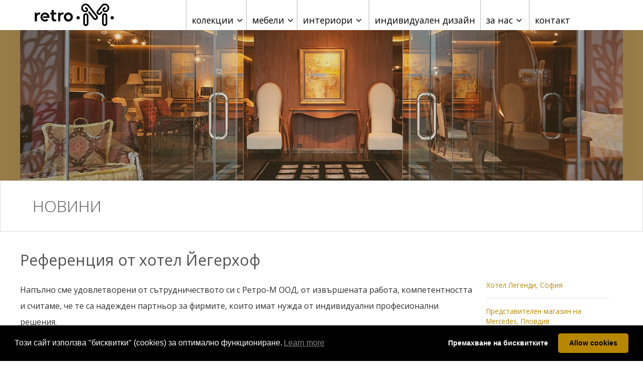

--- FILE ---
content_type: text/html; charset=utf-8
request_url: https://retro-m.com/bg/about/news/26-jagerhof
body_size: 15963
content:
<!DOCTYPE html>
<html lang="bg-BG" dir="ltr">
<head>
<meta name="viewport" content="width=device-width, initial-scale=1.0">
<meta http-equiv="X-UA-Compatible" content="IE=edge" />
<meta charset="utf-8" />
<base href="https://retro-m.com/bg/about/news/26-jagerhof" />
<meta name="og:title" content="Новини | Ретро-М. Мебели, дизайн, обзавеждане" />
<meta name="og:type" content="article" />
<meta name="og:image" content="https://retro-m.com/images/news/20210929_155140_Jagerhof_600x400.webp" />
<meta name="og:url" content="https://retro-m.com/bg/about/news/26-jagerhof" />
<meta name="og:site_name" content="Retro-M" />
<meta name="og:description" content="Новини и публикации за завършени нови обекти с цялостно интериорно оформление и мебели от Ретро-М. Класически и модерни мебели и мебелни колекции" />
<meta name="author" content="Administrator" />
<meta name="description" content="Новини и публикации за завършени нови обекти с цялостно интериорно оформление и мебели от Ретро-М. Класически и модерни мебели и мебелни колекции" />
<link rel="preload" href="/images/new-slider-gradient_bk2.png" as="image" />
<link rel="preload" href="/images/RetroM_foother.png" as="image" />
<link rel="preload" href="/media/jui/fonts/IcoMoon.woff" as="font" type="font/woff"  crossorigin />
<link rel="preload" href="/media/gantry5/assets/fonts/fontawesome-webfont.woff2?v=4.7.0" as="font" type="font/woff2"  crossorigin />
<link rel="preload" href="/media/com_jchoptimize/cache/js/a569c09fda3e11224a2f65333704582432a59ef9f880bd750aeda620145b85a6.js" as="script" />
<link rel="preload" href="/media/com_jchoptimize/cache/js/a569c09fda3e11224a2f6533370458248b77e87e32b02fdea4d73a89114823d2.js" as="script" />
<title>Референция от хотел Йегерхоф</title>
<link href="/favicon.ico" rel="shortcut icon" type="image/vnd.microsoft.icon" />
<!-- Start: Google Structured Data -->
<script type="application/ld+json" data-type="gsd">{"@context":"https://schema.org","@type":"BreadcrumbList","itemListElement":[{"@type":"ListItem","position":1,"name":"Home","item":"https://retro-m.com/bg/"},{"@type":"ListItem","position":2,"name":"за нас","item":"https://retro-m.com/bg/about"},{"@type":"ListItem","position":3,"name":"новини","item":"https://retro-m.com/bg/about/news"},{"@type":"ListItem","position":4,"name":"Референция от хотел Йегерхоф","item":"https://retro-m.com/bg/about/news/26-jagerhof"}]}</script> <script type="application/ld+json" data-type="gsd">{"@context":"https://schema.org","@type":"Article","mainEntityOfPage":{"@type":"WebPage","@id":"https://retro-m.com/bg/about/news/26-jagerhof"},"headline":"Референция от хотел Йегерхоф","description":"Новини и публикации за завършени нови обекти с цялостно интериорно оформление и мебели от Ретро-М. Класически и модерни мебели и мебелни колекции","image":{"@type":"ImageObject","url":"https://retro-m.com/images/news/20210929_155140_Jagerhof_600x400.webp"},"publisher":{"@type":"Organization","name":"Retro-M","logo":{"@type":"ImageObject","url":"https://retro-m.com/images/RetroM_Copyright_solid.webp"}},"author":{"@type":"Person","name":"Administrator","url":"https://retro-m.com/bg/about/news/26-jagerhof"},"datePublished":"2021-09-30T00:00:00+03:00","dateCreated":"2021-09-30T00:00:00+03:00","dateModified":"2021-10-06T11:41:13+03:00"}</script>
<!-- End: Google Structured Data -->
<link rel="apple-touch-icon" sizes="180x180" href="/apple-touch-icon.png">
<link rel="icon" type="image/png" sizes="32x32" href="/favicon-32x32.png">
<link rel="icon" type="image/png" sizes="16x16" href="/favicon-16x16.png">
<link rel="manifest" href="/site.webmanifest">
<link rel="mask-icon" href="/safari-pinned-tab.svg" color="#b88700">
<meta name="msapplication-TileColor" content="#b88700">
<meta name="theme-color" content="#b88700">
<style id="jch-optimize-critical-css" data-id="95f100b82045b51e79f8661eb78edc432eb8dbd3a3d61bff6c93931e7cd49452">@import url('https://fonts.googleapis.com/css?family=Open+Sans:300,400,700');body{margin:0}.jl-link,a{color:#439a86;text-decoration:none;cursor:pointer}.jl-link-toggle:hover .jl-link,.jl-link:hover,a:hover{color:#245348;text-decoration:none}b,strong{font-weight:bolder}:not(pre)>code,:not(pre)>kbd,:not(pre)>samp{font-family:Consolas,monaco,monospace;font-size:15px;color:#ff4151;white-space:nowrap;padding:2px 6px;background:#f7f7f7}audio,canvas,iframe,img,svg,video{vertical-align:middle}canvas,img,video{max-width:100%;height:auto;box-sizing:border-box}@supports (display:block){svg{max-width:100%;height:auto;box-sizing:border-box}}svg:not(:root){overflow:hidden}img:not([src]){min-width:1px;visibility:hidden}iframe{border:0}address,dl,fieldset,figure,ol,p,pre,ul{margin:0 0 20px 0}*+address,*+dl,*+fieldset,*+figure,*+ol,*+p,*+pre,*+ul{margin-top:20px}.jl-h1,.jl-h2,.jl-h3,.jl-h4,.jl-h5,.jl-h6,.jl-heading-2xlarge,.jl-heading-large,.jl-heading-medium,.jl-heading-small,.jl-heading-xlarge,h1,h2,h3,h4,h5,h6{margin:0 0 20px 0;text-transform:none}*+.jl-h1,*+.jl-h2,*+.jl-h3,*+.jl-h4,*+.jl-h5,*+.jl-h6,*+.jl-heading-2xlarge,*+.jl-heading-large,*+.jl-heading-medium,*+.jl-heading-small,*+.jl-heading-xlarge,*+h1,*+h2,*+h3,*+h4,*+h5,*+h6{margin-top:40px}.jl-h1,h1{font-size:34px;line-height:1.2}.jl-h2,h2{font-size:25.5px;line-height:1.3}.jl-h3,h3{font-size:24px;line-height:1.4}.jl-h4,h4{font-size:20px;line-height:1.4}.jl-h5,h5{font-size:16px;line-height:1.4}.jl-h6,h6{font-size:15px;line-height:1.4}@media (min-width:960px){.jl-h1,h1{font-size:40px}.jl-h2,h2{font-size:30px}}ol,ul{padding-left:30px}ol>li>ol,ol>li>ul,ul>li>ol,ul>li>ul{margin:0}dt{font-weight:700}dd{margin-left:0}address{font-style:normal}pre{font:15px/1.5 Consolas,monaco,monospace;color:#2c2c2c;-moz-tab-size:4;tab-size:4;overflow:auto;padding:10px;border:1px solid rgba(0,0,0,.1);border-radius:3px;background:#fff}:focus{outline:0}:focus:not([tabindex^='-']){outline:2px dotted #1C1C1C;outline-offset:1px}:focus:not(:focus-visible){outline:0}:focus-visible{outline:2px dotted #1C1C1C}::selection{background:#39f;color:#fff;text-shadow:none}details,main{display:block}:root{--jl-breakpoint-s:640px;--jl-breakpoint-m:960px;--jl-breakpoint-l:1200px;--jl-breakpoint-xl:1600px}.jl-link-toggle{color:inherit!important;text-decoration:none!important}.jl-heading-small{font-size:2.6rem;line-height:1.2}.jl-heading-medium{font-size:2.8875rem;line-height:1.1}.jl-heading-large{font-size:3.4rem;line-height:1.1}.jl-heading-xlarge{font-size:4rem;line-height:1}.jl-heading-2xlarge{font-size:6rem;line-height:1}@media (min-width:960px){.jl-heading-small{font-size:3.25rem}.jl-heading-medium{font-size:3.5rem}.jl-heading-large{font-size:4rem}.jl-heading-xlarge{font-size:6rem}.jl-heading-2xlarge{font-size:8rem}}@media (min-width:1200px){.jl-heading-medium{font-size:4rem}.jl-heading-large{font-size:6rem}.jl-heading-xlarge{font-size:8rem}.jl-heading-2xlarge{font-size:11rem}}.jl-icon-button{box-sizing:border-box;width:36px;height:36px;border-radius:500px;background:#f7f7f7;color:#868686;vertical-align:middle;display:inline-flex;justify-content:center;align-items:center;transition:.1s ease-in-out;transition-property:color,background-color}.jl-icon-button:hover{background-color:#eaeaea;color:#2c2c2c}.jl-active>.jl-icon-button,.jl-icon-button:active{background-color:#dedede;color:#2c2c2c}:not(.jl-offcanvas-flip).jl-offcanvas-container-animation{left:270px}@media (min-width:960px){:not(.jl-offcanvas-flip).jl-offcanvas-container-animation{left:350px}}:root{--jl-leader-fill-content:.}[class*=jl-animation-]{animation:.5s ease-out both}.jl-animation-slide-bottom{animation-name:jl-fade,jl-slide-bottom}.jl-animation-slide-bottom-small{animation-name:jl-fade,jl-slide-bottom-small}.jl-animation-slide-bottom-medium{animation-name:jl-fade,jl-slide-bottom-medium}.jl-text-uppercase{text-transform:uppercase!important}@supports (-webkit-background-clip:text){}.jl-text-center{text-align:center!important}@supports (filter:blur(0)){}@-moz-document url-prefix(){}@supports (-ms-ime-align:auto){}.jl-margin-remove-bottom{margin-bottom:0!important}.jl-margin-remove-vertical{margin-top:0!important;margin-bottom:0!important}:root{--jl-position-margin-offset:0px}:where(.jl-transition-fade),:where([class*=jl-transition-scale]),:where([class*=jl-transition-slide]){--jl-position-translate-x:0;--jl-position-translate-y:0}.jl-transition-fade,[class*=jl-transition-scale],[class*=jl-transition-slide]{--jl-translate-x:0;--jl-translate-y:0;--jl-scale-x:1;--jl-scale-y:1;transform:translate(var(--jl-position-translate-x),var(--jl-position-translate-y)) translate(var(--jl-translate-x),var(--jl-translate-y)) scale(var(--jl-scale-x),var(--jl-scale-y));transition:.3s ease-out;transition-property:opacity,transform,filter;opacity:0}[class*=jl-transition-scale]{-webkit-backface-visibility:hidden}@media print{*,::after,::before{background:0 0!important;color:#000!important;box-shadow:none!important;text-shadow:none!important}a,a:visited{text-decoration:underline}blockquote,pre{border:1px solid #999;page-break-inside:avoid}img,tr{page-break-inside:avoid}img{max-width:100%!important}h2,h3,p{orphans:3;widows:3}h2,h3{page-break-after:avoid}}.g-main-nav .g-dropdown,.g-main-nav .g-standard .g-dropdown .g-dropdown{position:absolute;top:auto;left:auto;opacity:0;visibility:hidden;overflow:hidden}.g-main-nav ul,#g-mobilemenu-container ul{margin:0;padding:0;list-style:none}@-webkit-viewport{width:device-width}@-moz-viewport{width:device-width}@-ms-viewport{width:device-width}@-o-viewport{width:device-width}@viewport{width:device-width}html{height:100%;font-size:100%;-ms-text-size-adjust:100%;-webkit-text-size-adjust:100%;box-sizing:border-box}*,*::before,*::after{box-sizing:inherit}body{margin:0}#g-page-surround{min-height:100vh;position:relative;overflow:hidden}article,aside,details,footer,header,hgroup,main,nav,section,summary{display:block}audio,canvas,progress,video{display:inline-block;vertical-align:baseline}audio:not([controls]){display:none;height:0}a{background:transparent;text-decoration:none}a:active,a:hover{outline:0}b,strong{font-weight:bold}img{height:auto;max-width:100%;display:inline-block;vertical-align:middle;border:0;-ms-interpolation-mode:bicubic}iframe,svg{max-width:100%}svg:not(:root){overflow:hidden}figure{margin:1em 40px}pre{overflow:auto}code{vertical-align:bottom}button,input,optgroup,select,textarea{color:inherit;font:inherit;margin:0}button{overflow:visible}button,select{text-transform:none}button,html input[type="button"],input[type="reset"],input[type="submit"]{-webkit-appearance:button;cursor:pointer}button::-moz-focus-inner,input::-moz-focus-inner{border:0;padding:0}input{line-height:normal}textarea{overflow:auto}optgroup{font-weight:bold}tr,td,th{vertical-align:middle}th,td{padding:0.375rem 0}th{text-align:left}@media print{body{background:#fff !important;color:#000 !important}}.g-container{margin:0 auto;padding:0}.g-grid{display:flex;flex-flow:row wrap;list-style:none;margin:0;padding:0;text-rendering:optimizespeed}.g-block{flex:1;min-width:0;min-height:0}.size-18{flex:0 18%;width:18%}.size-20{flex:0 20%;width:20%}.size-25{flex:0 25%;width:25%}.size-75{flex:0 75%;width:75%}.size-82{flex:0 82%;width:82%}.size-100{width:100%;max-width:100%;flex-grow:0;flex-basis:100%}.g-main-nav:not(.g-menu-hastouch) .g-dropdown{z-index:10;top:-9999px}.g-main-nav .g-toplevel>li{display:inline-block;cursor:pointer;transition:background .2s ease-out,transform .2s ease-out}.g-main-nav .g-toplevel>li .g-menu-item-content{display:inline-block;vertical-align:middle;cursor:pointer}.g-main-nav .g-toplevel>li .g-menu-item-container{transition:transform .2s ease-out}.g-main-nav .g-toplevel>li.g-parent .g-menu-parent-indicator{display:inline-block;vertical-align:middle;line-height:normal}.g-main-nav .g-toplevel>li.g-parent .g-menu-parent-indicator:after{display:inline-block;cursor:pointer;width:1.5rem;opacity:0.5;font-family:"Font Awesome 5 Pro","Font Awesome 5 Free",FontAwesome;font-weight:900;content:"";text-align:right}.g-main-nav .g-dropdown{transition:opacity .2s ease-out,transform .2s ease-out;z-index:1}.g-main-nav .g-sublevel>li{transition:background .2s ease-out,transform .2s ease-out}.g-main-nav .g-sublevel>li .g-menu-item-content{display:inline-block;vertical-align:middle;word-break:break-word}.g-menu-item-container{display:block;position:relative}.g-main-nav .g-standard{position:relative}.g-main-nav .g-standard .g-sublevel>li{position:relative}.g-main-nav .g-standard .g-dropdown{top:100%}.g-main-nav .g-standard .g-dropdown.g-dropdown-right{left:0}.g-main-nav .g-standard .g-dropdown .g-dropdown{top:0}.g-main-nav .g-standard .g-dropdown .g-block{flex-grow:0;flex-basis:100%}.g-main-nav .g-standard .g-go-back{display:none}.g-go-back.g-level-1{display:none}.g-go-back a span{display:none}.g-go-back a:before{display:block;text-align:center;width:1.28571em;font-family:"Font Awesome 5 Pro","Font Awesome 5 Free",FontAwesome;font-weight:900;content:"";opacity:0.5}h1,h2,h3,h4,h5,h6{margin:0.75rem 0 1.5rem 0;text-rendering:optimizeLegibility}p{margin:1.5rem 0}ul,ol,dl{margin-top:1.5rem;margin-bottom:1.5rem}ul ul,ul ol,ul dl,ol ul,ol ol,ol dl,dl ul,dl ol,dl dl{margin-top:0;margin-bottom:0}ul{margin-left:1.5rem;padding:0}dl{padding:0}ol{padding-left:1.5rem}blockquote{margin:1.5rem 0;padding-left:0.75rem}pre{margin:1.5rem 0;padding:0.938rem}fieldset{border:0;padding:0.938rem;margin:0 0 1.5rem 0}textarea,select[multiple=multiple]{transition:border-color;padding:0.375rem 0.375rem}textarea:focus,select[multiple=multiple]:focus{outline:none}input[type="color"],input[type="date"],input[type="datetime"],input[type="datetime-local"],input[type="email"],input[type="month"],input[type="number"],input[type="password"],input[type="search"],input[type="tel"],input[type="text"],input[type="time"],input[type="url"],input[type="week"],input:not([type]),textarea{transition:border-color;padding:0.375rem 0.375rem}input[type="color"]:focus,input[type="date"]:focus,input[type="datetime"]:focus,input[type="datetime-local"]:focus,input[type="email"]:focus,input[type="month"]:focus,input[type="number"]:focus,input[type="password"]:focus,input[type="search"]:focus,input[type="tel"]:focus,input[type="text"]:focus,input[type="time"]:focus,input[type="url"]:focus,input[type="week"]:focus,input:not([type]):focus,textarea:focus{outline:none}textarea{resize:vertical}select{max-width:100%}button,input[type="submit"]{cursor:pointer;user-select:none;vertical-align:middle;white-space:nowrap;border:inherit}.hide,body .g-offcanvas-hide{display:none}.center{text-align:center !important}.align-left{text-align:left !important}.nomarginall{margin:0 !important}.nomarginall .g-content{margin:0 !important}.nopaddingall{padding:0 !important}.nopaddingall .g-content{padding:0 !important}#g-offcanvas{position:fixed;top:0;left:0;right:0;bottom:0;overflow-x:hidden;overflow-y:auto;text-align:left;display:none;-webkit-overflow-scrolling:touch}.g-offcanvas-toggle{display:block;position:absolute;top:0.7rem;left:0.7rem;z-index:10;line-height:1;cursor:pointer}.g-offcanvas-left #g-page-surround{left:0}.g-offcanvas-left #g-offcanvas{right:inherit}.g-content{margin:0.625rem;padding:0.938rem}body{font-size:1rem;line-height:2}h1{font-size:2.25rem}h2{font-size:1.9rem}h3{font-size:1.5rem}h4{font-size:1.25rem}h5{font-size:1rem}h6{font-size:0.85rem}small{font-size:0.875rem}sub,sup{font-size:0.75rem}code,kbd,pre,samp{font-size:1rem;font-family:"Menlo","Monaco",monospace}textarea,select[multiple=multiple],input[type="color"],input[type="date"],input[type="datetime"],input[type="datetime-local"],input[type="email"],input[type="month"],input[type="number"],input[type="password"],input[type="search"],input[type="tel"],input[type="text"],input[type="time"],input[type="url"],input[type="week"],input:not([type]){border-radius:0.25rem}body{color:#303030;background:#fff;-webkit-font-smoothing:antialiased;-moz-osx-font-smoothing:auto}body *::selection{color:#fff;background:#b88700}body *::-moz-selection{color:#fff;background:#b88700}body p{margin:1rem 0}a{color:#b88700;transition:all 0.2s}a:hover{color:#303030}body{font-family:"Open Sans";font-weight:400}h1,h2,h3,h4,h5{font-family:"Open Sans";font-weight:400}h1{font-weight:700}h4{font-size:1.25rem}blockquote{border-left:10px solid #e0e0e5}code,kbd,pre,samp{font-family:"Menlo","Monaco",monospace}code{background:#f9f2f4;color:#9c1d3d}pre{padding:1rem;margin:2rem 0;background:#f6f6f6;border:1px solid #e0e0e5;border-radius:0.25rem;line-height:1.15;font-size:0.9rem}.nomarginall,.nomarginall>.g-content{margin:0}.nopaddingall,.nopaddingall>.g-content{padding:0}.platform-content,.moduletable,.widget{margin:0.625rem 0;padding:0.938rem 0}.platform-content .moduletable,.platform-content .widget,.moduletable .moduletable,.moduletable .widget,.widget .moduletable,.widget .widget{margin:0;padding:0}.platform-content:first-child,.moduletable:first-child,.widget:first-child{margin-top:0;padding-top:0}.platform-content:last-child,.moduletable:last-child,.widget:last-child{margin-bottom:0;padding-bottom:0}table{border:1px solid #dce2e9}th{background:#eceff3;padding:0.5rem}td{padding:0.5rem}textarea,select[multiple=multiple]{background-color:white;border:1px solid #e0e0e5}textarea:hover,select[multiple=multiple]:hover{border-color:#b88700;box-shadow:0 0 4px rgba(184,135,0,0.5)}textarea:focus,select[multiple=multiple]:focus{border-color:#b88700;box-shadow:0 0 4px rgba(184,135,0,0.5)}textarea{width:100%;box-sizing:border-box !important;padding:0.75rem 1.25rem}input[type="color"],input[type="date"],input[type="datetime"],input[type="datetime-local"],input[type="email"],input[type="month"],input[type="number"],input[type="password"],input[type="search"],input[type="tel"],input[type="text"],input[type="time"],input[type="url"],input[type="week"],input:not([type]),textarea{background-color:white;vertical-align:middle;border:1px solid #e0e0e5;font-size:1rem;width:100%;line-height:2;padding:0.375rem 1.25rem;transition:border-color 0.2s}input[type="color"]:hover,input[type="date"]:hover,input[type="datetime"]:hover,input[type="datetime-local"]:hover,input[type="email"]:hover,input[type="month"]:hover,input[type="number"]:hover,input[type="password"]:hover,input[type="search"]:hover,input[type="tel"]:hover,input[type="text"]:hover,input[type="time"]:hover,input[type="url"]:hover,input[type="week"]:hover,input:not([type]):hover,textarea:hover{box-shadow:0 0 4px rgba(184,135,0,0.5)}input[type="color"]:focus,input[type="date"]:focus,input[type="datetime"]:focus,input[type="datetime-local"]:focus,input[type="email"]:focus,input[type="month"]:focus,input[type="number"]:focus,input[type="password"]:focus,input[type="search"]:focus,input[type="tel"]:focus,input[type="text"]:focus,input[type="time"]:focus,input[type="url"]:focus,input[type="week"]:focus,input:not([type]):focus,textarea:focus{box-shadow:0 0 4px rgba(184,135,0,0.5)}input[type="color"]:hover,input[type="date"]:hover,input[type="datetime"]:hover,input[type="datetime-local"]:hover,input[type="email"]:hover,input[type="month"]:hover,input[type="number"]:hover,input[type="password"]:hover,input[type="search"]:hover,input[type="tel"]:hover,input[type="text"]:hover,input[type="time"]:hover,input[type="url"]:hover,input[type="week"]:hover,input:not([type]):hover,textarea:hover{border-color:#b88700}input[type="color"]:focus,input[type="date"]:focus,input[type="datetime"]:focus,input[type="datetime-local"]:focus,input[type="email"]:focus,input[type="month"]:focus,input[type="number"]:focus,input[type="password"]:focus,input[type="search"]:focus,input[type="tel"]:focus,input[type="text"]:focus,input[type="time"]:focus,input[type="url"]:focus,input[type="week"]:focus,input:not([type]):focus,textarea:focus{border-color:#b88700}.g-main-nav .g-standard .g-dropdown{transition:none}.g-main-nav .g-standard .g-fade.g-dropdown{transition:opacity 0.3s ease-out,transform 0.3s ease-out}#g-page-surround{background:#fff;overflow:hidden}@media print{#g-page-surround{background:#fff !important;color:#000 !important}}#g-header{background-color:#000;color:#eceeef;padding:3rem 0;position:relative;z-index:10}@media print{#g-header{background:#fff !important;color:#000 !important}}#g-navigation{background:#fff;color:#000;position:relative;z-index:11}#g-navigation .g-container{position:relative}#g-navigation .g-logo{color:#000;line-height:2.8rem}#g-navigation .g-logo.g-logo-helium svg{fill:#000}#g-navigation .g-main-nav{font-family:"Open Sans";font-weight:700;line-height:1.5}#g-navigation .g-main-nav .g-toplevel{line-height:3.125}#g-navigation .g-main-nav .g-toplevel>li{margin:0 0.5rem}@media only all and (min-width:48rem) and (max-width:59.99rem){#g-navigation .g-main-nav .g-toplevel>li{margin:0 0.2rem}}#g-navigation .g-main-nav .g-toplevel>li>.g-menu-item-container{color:#000;padding:0.2345rem 0}#g-navigation .g-main-nav .g-toplevel>li>.g-menu-item-container>.g-menu-item-content{padding:0 0 0.2345rem}#g-navigation .g-main-nav .g-toplevel>li>.g-menu-item-container .g-menu-parent-indicator{vertical-align:top}#g-navigation .g-main-nav .g-toplevel>li>.g-menu-item-container .g-menu-parent-indicator:after{content:"";opacity:0.75;width:1rem}#g-navigation .g-main-nav .g-toplevel>li:hover>.g-menu-item-container{color:rgba(0,0,0,0.7)}#g-navigation .g-main-nav .g-toplevel>li.active>.g-menu-item-container>.g-menu-item-content{box-shadow:0 2px 0 rgba(0,0,0,0.2)}#g-navigation .g-main-nav .g-dropdown{background:white;border:1px solid rgba(0,0,0,0.2);border-radius:0.25rem}#g-navigation .g-main-nav .g-dropdown>.g-dropdown-column{border:1px solid transparent}#g-navigation .g-main-nav .g-dropdown a{color:#000}#g-navigation .g-main-nav .g-dropdown a:hover{color:#b88700}#g-navigation .g-main-nav .g-dropdown .g-dropdown-column{position:relative}#g-navigation .g-main-nav .g-dropdown .g-dropdown{margin-left:20px}#g-navigation .g-main-nav .g-sublevel>li>.g-menu-item-container{color:#000}#g-navigation .g-main-nav .g-sublevel>li:not(:last-child)>.g-menu-item-container{border-bottom:1px solid rgba(0,0,0,0.2)}#g-navigation .g-main-nav .g-sublevel>li:hover>.g-menu-item-container,#g-navigation .g-main-nav .g-sublevel>li.active>.g-menu-item-container{color:#b88700}@media print{#g-navigation{background:#fff !important;color:#000 !important}}.g-main-nav .g-toplevel>li>.g-menu-item-container,.g-main-nav .g-sublevel>li>.g-menu-item-container{font-size:1rem;font-weight:bold;padding:0.469rem 0;white-space:normal;overflow-wrap:break-word;word-wrap:break-word;word-break:break-all;transition:0.35s ease}.g-main-nav .g-standard .g-dropdown{width:180px;float:left}.g-main-nav{z-index:20}.g-main-nav .g-toplevel>li>.g-menu-item-container{text-decoration:none;line-height:1}.g-main-nav .g-toplevel>li>.g-menu-item-container>.g-menu-item-content{word-break:normal;line-height:normal}.g-main-nav .g-toplevel>li.g-parent .g-menu-parent-indicator:after{width:1.25rem;padding:0.1rem 0.25rem 0.25rem 0rem;height:1.25rem}.g-main-nav .g-standard>.g-dropdown:before,.g-main-nav .g-fullwidth>.g-dropdown:before{top:-7px !important}.g-main-nav .g-standard .g-dropdown:after,.g-main-nav .g-fullwidth .g-dropdown:after{left:-30px !important}.g-main-nav .g-dropdown{text-align:left;border-radius:0.25rem}.g-main-nav .g-sublevel>li{margin:0.3125rem 0.9375rem;padding:0 0 0.2345rem 0}.g-main-nav .g-sublevel>li>.g-menu-item-container{line-height:normal;font-size:0.85rem;font-weight:bold}.g-main-nav .g-sublevel>li>.g-menu-item-container>.g-menu-item-content{word-break:normal;vertical-align:top}.g-main-nav .g-standard .g-dropdown{margin-left:15px}.g-main-nav .g-standard .g-dropdown:after{content:"";position:absolute;display:block;top:0;left:-15px;right:-15px;bottom:0;border-left:15px solid transparent;border-right:15px solid transparent;z-index:-1}.g-main-nav .g-standard>.g-dropdown{margin-left:0}.g-main-nav .g-standard>.g-dropdown,.g-main-nav .g-fullwidth>.g-dropdown{margin-top:5px}.g-main-nav .g-standard>.g-dropdown:before,.g-main-nav .g-fullwidth>.g-dropdown:before{content:"";position:absolute;display:block;top:-5px;left:0;right:0;bottom:0;border-top:5px solid transparent;z-index:-1}#g-above{background:#e8e8e8;color:#2a363b;padding:3rem 0}@media print{#g-above{background:#fff !important;color:#000 !important}}#g-mainbar{background:#fff;color:#303030;padding:3rem 0}@media print{#g-main{background:#fff !important;color:#000 !important}}#g-sidebar{background:#fff;color:#303030;padding:3rem 0}@media print{#g-sidebar{background:#fff !important;color:#000 !important}}#g-footer{background:#212121;color:#fff;padding:3rem 0}#g-footer .g-content{margin:0.625rem 0}#g-footer .g-copyright{font-size:0.8125rem;line-height:1.25rem}@media only all and (max-width:47.99rem){#g-footer .g-copyright{text-align:center}}#g-footer .g-horizontalmenu{padding:0.5rem 0;text-align:right}@media only all and (max-width:47.99rem){#g-footer .g-horizontalmenu{text-align:center}}#g-footer .g-horizontalmenu a{color:#fff}#g-footer .g-horizontalmenu a:hover{color:rgba(255,255,255,0.6);box-shadow:0 2px 0 rgba(255,255,255,0.2)}@media print{#g-footer{background:#fff !important;color:#000 !important}}#g-offcanvas{background:#212121;width:14rem;color:#eceeef}#g-offcanvas a{color:#eceeef}#g-offcanvas a:hover{color:#392900}.g-offcanvas-toggle{font-size:2rem;color:#333;width:32px;height:32px;top:1.2rem;z-index:100001;display:none}@media only all and (max-width:48rem){.g-offcanvas-toggle{display:block}}#g-mobilemenu-container{margin:-1.563rem}@media print{#g-offcanvas{background:#fff !important;color:#000 !important}}.g-logo{font-family:"Open Sans";font-weight:900;font-size:1.35rem;vertical-align:middle;text-transform:uppercase}.g-logo img,.g-logo svg{display:block}.g-logo.g-logo-helium img,.g-logo.g-logo-helium svg{max-height:50px}.g-logo.g-logo-helium svg{fill:#fff}@media only all and (max-width:47.99rem){.g-logo{display:block;text-align:center;margin:-0.85rem 0;padding-left:0.938rem}.g-logo img,.g-logo svg{margin:0 auto}}.g-social a{padding:0.1875rem 0.4rem;text-decoration:none}@media only all and (min-width:48rem) and (max-width:59.99rem){.g-social a{padding:0.1875rem 0.25rem}}.g-horizontalmenu{list-style:none;margin:0;padding:0;font-family:"Open Sans";font-weight:700}@media only all and (max-width:47.99rem){.g-horizontalmenu{text-align:center}}.g-horizontalmenu li{display:inline-block;padding:0 1rem}.g-horizontalmenu li a{display:inline-block;padding:0 0 0.5rem;margin-bottom:0.5rem}.g-horizontalmenu li:first-child{padding-left:0}.g-horizontalmenu li:last-child{padding-right:0}.g-container{width:75rem}@media only all and (min-width:60rem) and (max-width:74.99rem){.g-container{width:60rem}}@media only all and (min-width:48rem) and (max-width:59.99rem){.g-container{width:48rem}}@media only all and (min-width:48.01rem) and (max-width:47.99rem){.g-container{width:48rem}}@media only all and (max-width:48rem){.g-container{width:100%}}@media only all and (max-width:47.99rem){.g-block{flex-grow:0;flex-basis:100%}}@media only all and (max-width:47.99rem){body [class*="size-"]{flex-grow:0;flex-basis:100%;max-width:100%}}@media only all and (max-width:47.99rem){@supports not (flex-wrap:wrap){.g-grid{display:block;flex-wrap:inherit}.g-block{display:block;flex:inherit}}}.visible-large,.visible-desktop,.visible-tablet,.visible-phone,.g-block.visible-large,.g-block.visible-desktop,.g-block.visible-tablet,.g-block.visible-phone{display:none !important}@media only all and (max-width:47.99rem){.visible-phone{display:block !important}.g-block.visible-phone{display:block !important}}@media only all and (min-width:48rem) and (max-width:59.99rem){.visible-tablet{display:block !important}.g-block.visible-tablet{display:block !important}}@media only all and (min-width:60rem) and (max-width:74.99rem){.visible-desktop{display:block !important}.g-block.visible-desktop{display:block !important}}@media only all and (min-width:75rem){.visible-large{display:block !important}.g-block.visible-large{display:block !important}.visible-desktop{display:block !important}.g-block.visible-desktop{display:block !important}}@media only all and (max-width:47.99rem){.align-left{text-align:inherit !important}}sub,sup{position:relative;font-size:75%;line-height:0;vertical-align:baseline}sup{top:-0.5em}sub{bottom:-0.25em}button,input,select,textarea{margin:0;font-size:100%;vertical-align:middle}button,input{*overflow:visible;line-height:normal}button::-moz-focus-inner,input::-moz-focus-inner{padding:0;border:0}button,html input[type="button"],input[type="reset"],input[type="submit"]{cursor:pointer;-webkit-appearance:button}label,select,button,input[type="button"],input[type="reset"],input[type="submit"],input[type="radio"],input[type="checkbox"]{cursor:pointer}input[type="search"]{-webkit-box-sizing:content-box;-moz-box-sizing:content-box;box-sizing:content-box;-webkit-appearance:textfield}input[type="search"]::-webkit-search-decoration,input[type="search"]::-webkit-search-cancel-button{-webkit-appearance:none}textarea{overflow:auto;vertical-align:top}@media print{*{color:#000 !important;text-shadow:none !important;background:transparent !important;box-shadow:none !important}a,a:visited{text-decoration:underline}a[href]:after{content:" (" attr(href) ")"}.ir a:after,a[href^="javascript:"]:after,a[href^="#"]:after{content:""}pre,blockquote{border:1px solid #999;page-break-inside:avoid}tr,img{page-break-inside:avoid}img{max-width:100% !important}p,h2,h3{orphans:3;widows:3}h2,h3{page-break-after:avoid}}[class*="span"]{float:left;min-height:1px;margin-left:20px}.span12{width:940px}.span1{width:60px}.row-fluid{width:100%}.row-fluid:before,.row-fluid:after{display:table;line-height:0;content:""}.row-fluid:after{clear:both}.row-fluid [class*="span"]{display:block;float:left;width:100%;min-height:30px;margin-left:2.127659574468085%;-webkit-box-sizing:border-box;-moz-box-sizing:border-box;box-sizing:border-box}.row-fluid [class*="span"]:first-child{margin-left:0}.row-fluid .span12{width:100%}.row-fluid .span1{width:6.382978723404255%}p{margin:0 0 10px}small{font-size:85%}strong{font-weight:bold}em{font-style:italic}q:before,q:after,blockquote:before,blockquote:after{content:""}address{display:block;font-style:normal}code,pre{padding:0 3px 2px}code{padding:2px 4px;white-space:nowrap}pre{display:block;word-break:break-all;word-wrap:break-word;white-space:pre;white-space:pre-wrap}form{margin:0 0 20px}fieldset{padding:0;margin:0;border:0}label{display:block;margin-bottom:5px}select,textarea,input[type="text"],input[type="password"],input[type="datetime"],input[type="datetime-local"],input[type="date"],input[type="month"],input[type="time"],input[type="week"],input[type="number"],input[type="email"],input[type="url"],input[type="search"],input[type="tel"],input[type="color"],.uneditable-input{display:inline-block;padding:4px 6px;margin-bottom:10px;font-size:14px;vertical-align:middle;border-radius:4px}input,textarea,.uneditable-input{width:206px}textarea{height:auto}textarea:focus,input[type="text"]:focus,input[type="password"]:focus,input[type="datetime"]:focus,input[type="datetime-local"]:focus,input[type="date"]:focus,input[type="month"]:focus,input[type="time"]:focus,input[type="week"]:focus,input[type="number"]:focus,input[type="email"]:focus,input[type="url"]:focus,input[type="search"]:focus,input[type="tel"]:focus,input[type="color"]:focus,.uneditable-input:focus{outline:0}input[type="radio"],input[type="checkbox"]{margin:4px 0 0;line-height:normal}input[type="file"],input[type="image"],input[type="submit"],input[type="reset"],input[type="button"],input[type="radio"],input[type="checkbox"]{width:auto}select,input[type="file"]{height:30px;line-height:30px}select{width:220px;background-color:#fff;border:1px solid #ccc}select:focus,input[type="file"]:focus,input[type="radio"]:focus,input[type="checkbox"]:focus{outline:thin dotted #333;outline:5px auto -webkit-focus-ring-color;outline-offset:-2px}.uneditable-input,.uneditable-textarea{color:#999;cursor:not-allowed;background-color:#fcfcfc;border-color:#ccc;-webkit-box-shadow:inset 0 1px 2px rgba(0,0,0,0.025);-moz-box-shadow:inset 0 1px 2px rgba(0,0,0,0.025);box-shadow:inset 0 1px 2px rgba(0,0,0,0.025)}.uneditable-input{overflow:hidden;white-space:nowrap}.uneditable-textarea{width:auto;height:auto}input:-moz-placeholder,textarea:-moz-placeholder{color:#999}input:-ms-input-placeholder,textarea:-ms-input-placeholder{color:#999}input::-webkit-input-placeholder,textarea::-webkit-input-placeholder{color:#999}input,textarea,.uneditable-input{margin-left:0}input:focus:invalid,textarea:focus:invalid,select:focus:invalid{color:#b94a48;border-color:#ee5f5b}input:focus:invalid:focus,textarea:focus:invalid:focus,select:focus:invalid:focus{border-color:#e9322d;-webkit-box-shadow:0 0 6px #f8b9b7;-moz-box-shadow:0 0 6px #f8b9b7;box-shadow:0 0 6px #f8b9b7}table{max-width:100%;background-color:transparent;border-collapse:collapse;border-spacing:0}.nav{margin-bottom:20px;margin-left:0;list-style:none}.nav>li>a{display:block}.nav>li>a:hover,.nav>li>a:focus{text-decoration:none}.breadcrumb{padding:8px 15px;margin:0 0 20px;list-style:none;background-color:#f5f5f5;-webkit-border-radius:4px;-moz-border-radius:4px;border-radius:4px}.breadcrumb>li{display:inline-block;text-shadow:0 1px 0 #fff}.breadcrumb>li>.divider{padding:0 5px;color:#ccc}.breadcrumb>.active{color:#999}.pager{margin:20px 0;text-align:center;list-style:none}.pager:before,.pager:after{display:table;line-height:0;content:""}.pager:after{clear:both}.pager li{display:inline}.pager li>a,.pager li>span{display:inline-block;padding:5px 14px;background-color:#fff;border:1px solid #ddd;-webkit-border-radius:15px;-moz-border-radius:15px;border-radius:15px}.pager li>a:hover,.pager li>a:focus{text-decoration:none;background-color:#f5f5f5}.pager .next>a,.pager .next>span{float:right}.pager .previous>a,.pager .previous>span{float:left}.hide{display:none}p{margin:1.5rem 0}dl{margin-top:1.5rem;margin-bottom:1.5rem}dd{margin-left:1.5rem}figure{display:table}blockquote{padding:0 0 0 0.938rem;margin:0 0 1.5rem}address{margin-bottom:1.5rem}code,pre{border-radius:0.1875rem}pre{padding:0.938rem;margin:0 0 1.5rem;border-radius:0.1875rem}textarea:focus,input[type="text"]:focus,input[type="password"]:focus,input[type="datetime"]:focus,input[type="datetime-local"]:focus,input[type="date"]:focus,input[type="month"]:focus,input[type="time"]:focus,input[type="week"]:focus,input[type="number"]:focus,input[type="email"]:focus,input[type="url"]:focus,input[type="search"]:focus,input[type="tel"]:focus,input[type="color"]:focus,.uneditable-input:focus{border-color:rgba(82,168,236,0.8);box-shadow:inset 0 1px 1px rgba(0,0,0,0.075),0 0 8px rgba(82,168,236,0.6)}input[type="color"],input[type="date"],input[type="datetime"],input[type="datetime-local"],input[type="email"],input[type="month"],input[type="number"],input[type="password"],input[type="search"],input[type="tel"],input[type="text"],input[type="time"],input[type="url"],input[type="week"],input:not([type]),textarea{padding:0.375rem 0.375rem}.uneditable-input{width:100%}[class^="icon-"],[class*=" icon-"]{margin-right:.25em;line-height:14px}[class^="icon-"],[class*=" icon-"]{display:inline-block;width:14px;height:14px;*margin-right:.3em;line-height:14px}[class^="icon-"]:before,[class*=" icon-"]:before{font-family:'IcoMoon';font-style:normal;speak:none}.icon-chevron-right:before,.icon-rightarrow:before,.icon-arrow-right:before{content:"\e006"}.icon-chevron-left:before,.icon-leftarrow:before,.icon-arrow-left:before{content:"\e008"}.icon-location:before{content:"\63"}.fa{display:inline-block;font:normal normal normal 14px/1 FontAwesome;font-size:inherit;text-rendering:auto;-webkit-font-smoothing:antialiased;-moz-osx-font-smoothing:grayscale}.fa-fw{width:1.28571429em;text-align:center}:root .fa-rotate-90,:root .fa-rotate-180,:root .fa-rotate-270,:root .fa-flip-horizontal,:root .fa-flip-vertical{filter:none}.fa-twitter:before{content:"\f099"}.fa-facebook-f:before,.fa-facebook:before{content:"\f09a"}.fa-feed:before,.fa-rss:before{content:"\f09e"}.fa-navicon:before,.fa-reorder:before,.fa-bars:before{content:"\f0c9"}.fa-pinterest-square:before{content:"\f0d3"}.fa-fa:before,.fa-font-awesome:before{content:"\f2b4"}.edit.item-page .btn-toolbar .btn,.pager.pagenav a,p.readmore .btn,.contact .form-actions .btn,#contact-form .controls .btn-primary.validate,.profile .btn,.login .btn,.logout .btn,.registration .btn,.profile-edit .btn,.remind .btn,.reset .btn,.search #searchForm .btn,.search #search-form .btn,.finder #searchForm .btn,.finder #search-form .btn{display:inline-block;font-family:"Open Sans";font-weight:600;font-size:0.8rem;line-height:1.15;letter-spacing:0.1rem;text-transform:uppercase;background:#b88700;color:#fff;border:1px solid transparent;border-radius:2.5rem;margin:0 0 0.5rem 0;padding:1.5rem 3.125rem;vertical-align:middle;text-shadow:none;transition:all 0.2s}.edit.item-page .btn-toolbar .btn:hover,.pager.pagenav a:hover,p.readmore .btn:hover,.contact .form-actions .btn:hover,#contact-form .controls .btn-primary.validate:hover,.profile .btn:hover,.login .btn:hover,.logout .btn:hover,.registration .btn:hover,.profile-edit .btn:hover,.remind .btn:hover,.reset .btn:hover,.search #searchForm .btn:hover,.search #search-form .btn:hover,.finder #searchForm .btn:hover,.finder #search-form .btn:hover,.edit.item-page .btn-toolbar .btn:active,.pager.pagenav a:active,p.readmore .btn:active,.contact .form-actions .btn:active,#contact-form .controls .btn-primary.validate:active,.profile .btn:active,.login .btn:active,.logout .btn:active,.registration .btn:active,.profile-edit .btn:active,.remind .btn:active,.reset .btn:active,.search #searchForm .btn:active,.search #search-form .btn:active,.finder #searchForm .btn:active,.finder #search-form .btn:active,.edit.item-page .btn-toolbar .btn:focus,.pager.pagenav a:focus,p.readmore .btn:focus,.contact .form-actions .btn:focus,#contact-form .controls .btn-primary.validate:focus,.profile .btn:focus,.login .btn:focus,.logout .btn:focus,.registration .btn:focus,.profile-edit .btn:focus,.remind .btn:focus,.reset .btn:focus,.search #searchForm .btn:focus,.search #search-form .btn:focus,.finder #searchForm .btn:focus,.finder #search-form .btn:focus{background:#856200;color:#fff}.edit.item-page .btn-toolbar .btn:disabled,.pager.pagenav a:disabled,p.readmore .btn:disabled,.contact .form-actions .btn:disabled,#contact-form .controls .btn-primary.validate:disabled,.profile .btn:disabled,.login .btn:disabled,.logout .btn:disabled,.registration .btn:disabled,.profile-edit .btn:disabled,.remind .btn:disabled,.reset .btn:disabled,.search #searchForm .btn:disabled,.search #search-form .btn:disabled,.finder #searchForm .btn:disabled,.finder #search-form .btn:disabled{opacity:0.25;cursor:not-allowed}.edit.item-page .btn-toolbar .btn:disabled:hover,.pager.pagenav a:disabled:hover,p.readmore .btn:disabled:hover,.contact .form-actions .btn:disabled:hover,#contact-form .controls .btn-primary.validate:disabled:hover,.profile .btn:disabled:hover,.login .btn:disabled:hover,.logout .btn:disabled:hover,.registration .btn:disabled:hover,.profile-edit .btn:disabled:hover,.remind .btn:disabled:hover,.reset .btn:disabled:hover,.search #searchForm .btn:disabled:hover,.search #search-form .btn:disabled:hover,.finder #searchForm .btn:disabled:hover,.finder #search-form .btn:disabled:hover{background:#b88700}.btn{border-radius:0.25rem;border:0;color:#303030;box-shadow:none}.btn-primary{font-family:"Open Sans";font-weight:600;font-size:0.8rem;line-height:1.15;letter-spacing:0.1rem;text-transform:uppercase;background:#b88700;color:#fff;border:1px solid transparent;vertical-align:middle;text-shadow:none;transition:all 0.2s}.btn-primary:hover,.btn-primary:active,.btn-primary:focus{background:#856200;color:#fff}.edit.item-page .btn-toolbar .btn{font-size:0.6rem;padding:1.1rem 2.725rem;margin-left:5px}blockquote{border-left:5px solid #e0e0e5}code,pre{background-color:#eceff3;border:1px solid #e0e0e5}.form-actions{background:none;border:0}textarea,input[type="text"],input[type="password"],input[type="datetime"],input[type="datetime-local"],input[type="date"],input[type="month"],input[type="time"],input[type="week"],input[type="number"],input[type="email"],input[type="url"],input[type="search"],input[type="tel"],input[type="color"],.uneditable-input{color:#303030;background-color:#fff;border:1px solid #e0e0e5;box-sizing:border-box !important;transition:border 0.2s linear,box-shadow 0.2s linear}input[type="text"],input[type="password"],input[type="datetime"],input[type="datetime-local"],input[type="date"],input[type="month"],input[type="time"],input[type="week"],input[type="number"],input[type="email"],input[type="url"],input[type="search"],input[type="tel"],input[type="color"],.uneditable-input{height:41px}textarea{width:100%}select{color:#303030;background:#fff;border:1px solid #e0e0e5}.moduletable .nav.menu,.moduletable .mostread,.moduletable .latestnews,.moduletable .archive-module,.moduletable .relateditems,.moduletable .categories-module,.moduletable .category-module,.moduletable .latestusers,.moduletable .unstyled{margin:0;display:inline-block;border:1px solid #e0e0e5;padding:0.938rem 1.876rem}.moduletable .nav.menu li,.moduletable .mostread li,.moduletable .latestnews li,.moduletable .archive-module li,.moduletable .relateditems li,.moduletable .categories-module li,.moduletable .category-module li,.moduletable .latestusers li,.moduletable .unstyled li{list-style-type:none;margin-left:0;padding-bottom:0.938rem;margin-bottom:0.625rem;border-bottom:1px solid #e0e0e5}.moduletable .nav.menu li:last-child,.moduletable .mostread li:last-child,.moduletable .latestnews li:last-child,.moduletable .archive-module li:last-child,.moduletable .relateditems li:last-child,.moduletable .categories-module li:last-child,.moduletable .category-module li:last-child,.moduletable .latestusers li:last-child,.moduletable .unstyled li:last-child{border-bottom:0;padding-bottom:0;margin-bottom:0}.moduletable .nav li{margin-bottom:0.625rem}.moduletable .breadcrumb{font-family:"Open Sans"}.moduletable .breadcrumb li{text-shadow:none;vertical-align:middle}.moduletable .breadcrumb a{display:inline-block}.moduletable .breadcrumb span{display:inline-block}.moduletable .breadcrumb span.divider{position:relative;vertical-align:top;width:21px;height:21px;line-height:1.5}.moduletable .breadcrumb span.divider:before{text-align:center;font-family:"Font Awesome 5 Pro","Font Awesome 5 Free",FontAwesome;font-weight:900;content:"";position:absolute;vertical-align:middle}.moduletable .breadcrumb span img{display:none}.contact .form-actions{margin:0;padding-top:0;padding-bottom:0}.contact .form-actions .btn{font-size:0.6rem;padding:1.1rem 2.725rem;margin-left:5px}#contact-form .controls .btn-primary.validate{font-size:0.6rem;padding:1.1rem 2.725rem;margin-left:5px}.profile .btn{font-size:0.6rem;padding:1.1rem 2.725rem;margin-left:5px}.login .btn,.logout .btn,.registration .btn,.profile-edit .btn,.remind .btn,.reset .btn{margin-right:10px}.search #searchForm .btn,.search #search-form .btn,.finder #searchForm .btn,.finder #search-form .btn{font-size:0.6rem;padding:1.1rem 2.725rem}@media only all and (max-width:47.99rem){.row-fluid{width:100%}.row,.thumbnails{margin-left:0}[class*="span"],.uneditable-input[class*="span"],.row-fluid [class*="span"]{display:block;float:none;width:100%;margin-left:0;box-sizing:border-box}.span12,.row-fluid .span12{width:100%;box-sizing:border-box}.input-large,.input-xlarge,.input-xxlarge,input[class*="span"],select[class*="span"],textarea[class*="span"],.uneditable-input{display:block;width:100%;min-height:30px;box-sizing:border-box}}@media only all and (min-width:48rem) and (max-width:59.99rem){.row{margin-left:-20px}.row:before,.row:after{display:table;line-height:0;content:""}.row:after{clear:both}[class*="span"]{float:left;min-height:1px;margin-left:20px}.span12{width:724px}.span1{width:42px}.row-fluid{width:100%}.row-fluid:before,.row-fluid:after{display:table;line-height:0;content:""}.row-fluid:after{clear:both}.row-fluid [class*="span"]{display:block;float:left;width:100%;min-height:30px;margin-left:2.7624309392%;box-sizing:border-box}.row-fluid [class*="span"]:first-child{margin-left:0}.row-fluid .span12{width:100%}.row-fluid .span1{width:5.8011049724%}input,textarea,.uneditable-input{margin-left:0}}address,dl,fieldset,ol,p,pre,ul.jl-list{margin:0 0 20px 0}.jl-hr,hr{overflow:visible;text-align:inherit;margin:0 0 20px 0;border:0;border-top:1px solid #e5e5e5}.jl-link{color:#b88700}.jl-link:hover,.jl-link:focus,.jl-link:active{color:#b78700}@supports (-webkit-background-clip:text){}.back-to-top{position:fixed;bottom:40px;z-index:9999}.back-to-top{-webkit-animation-duration:1s;animation-duration:1s;-webkit-animation-fill-mode:both;animation-fill-mode:both;-webkit-animation-name:fadeInRight;animation-name:fadeInRight}#logo .g-content.g-particle{margin:0;padding-top:0.45rem;padding-bottom:0}#logo .g-logo.g-logo-helium svg{max-height:45px}@media only screen and (max-width:1199px){#logo .g-content.g-particle{padding-top:0.5rem;padding-right:0}}@media only screen and (max-width:959px){#logo .g-content.g-particle{padding-left:0;margin-right:0}}@media only screen and (max-width:820px){#logo .g-content.g-particle{padding-left:0.25rem !important}}@media only screen and (max-width:767px){#logo .g-content.g-particle{margin:0.5rem;padding-top:1rem;padding-bottom:0rem}a.g-logo{padding-left:0.25rem}}body{font-family:"Open Sans",Raleway,Helvetica,Tahoma,Geneva,Arial,sans-serif}#mainmenu .g-content.g-particle{padding-top:0;padding-bottom:0;margin-top:0;margin-bottom:0;margin-left:0;margin-right:0;padding-right:0}#mainmenu nav.g-main-nav ul.g-toplevel{line-height:1rem}#mainmenu nav.g-main-nav ul.g-toplevel>li{padding-top:1.5rem;padding-left:0.7rem;margin-left:0;margin-right:0.4rem;border-left:1px solid #b7b7b7}#mainmenu nav.g-main-nav a.g-menu-item-container{font-weight:400}#g-navigation .g-main-nav .g-toplevel>li.active>.g-menu-item-container>.g-menu-item-content{box-shadow:none}#g-navigation .g-main-nav .g-toplevel>li>.g-menu-item-container{padding-bottom:0.45rem}@media only screen and (max-width:959px){#mainmenu .g-content.g-particle{margin:0}#mainmenu nav.g-main-nav ul.g-toplevel li{padding-left:0.3rem;margin-right:0 !important}#g-navigation .g-main-nav .g-toplevel>li>.g-menu-item-container{font-size:0.85rem}#logo .g-content.g-particle{padding-left:0}}@media only screen and (min-width:1200px){.g-main-nav .g-toplevel>li>.g-menu-item-container,.g-main-nav .g-sublevel>li>.g-menu-item-container{font-size:1.1rem}#mainmenu .g-main-nav .g-toplevel>li>.g-menu-item-container{padding-bottom:0.3rem}}#mainmenu .g-menu-item-141,#mainmenu .g-menu-item-142{margin-right:0 !important}#mainmenu .g-main-nav .g-dropdown{margin-top:0}#g-navigation .g-main-nav .g-dropdown{border-radius:0}#mainmenu ul.g-dropdown li.g-menu-item:last-child{margin-top:-3px;margin-bottom:0}#g-header{padding:0;background:#bfa473;background:linear-gradient(90deg,#bfa473 0%,#967a46 20%,#967a46 80%,#bfa473 100%)}#g-mainbar{padding-top:0}.pager.pagenav li.next{float:left;margin-left:0.7rem}.pager.pagenav a{margin-bottom:0;padding:0.8rem 1.5rem;border-radius:0;background:#fff;color:#b88700;border:1px solid #b88700}.products #g-header{background-image:none;background:#bfa473;background-image:url('https://retro-m.com/images/new-slider-gradient_bk2.png');background-repeat:repeat-y;background-position:center}.products #g-header img.tm-image{opacity:0.75}.products #g-above{background:none;padding:0.36rem 0;border:1px solid #ddd}.products .tm-title{font-size:2rem;font-weight:300;color:#555;margin-top:0}.products.references .blog.products.references .page-header h2{font-size:1.25rem;margin-bottom:1rem}.moduletable.references ul.references{border:none;padding:1.5rem 0.2rem 0 0.2rem;font-size:0.85rem}.moduletable.references ul.references li{line-height:1.5;margin-bottom:1rem}.view-article.products.references .moduletable.references li a.active{color:#707070}@media only screen and (max-width:767px){.view-article.products.references #g-mainbar{padding-bottom:0}.view-article.products.references #g-sidebar{padding-top:0}.view-article.products.references .moduletable.references{text-align:center}}.news #g-mainbar .g-content{margin-left:0;margin-right:0;padding-left:0;padding-right:0}.news .page-header h2{color:#505050}.breadcrumb{line-height:1.55;background-color:unset;padding-left:0}.moduletable .breadcrumb span.divider{line-height:1.6}.g-copyright .privacy-foother{line-height:1rem;margin-top:1rem}.g-copyright .privacy-foother a{font-size:0.6rem;line-height:1rem !important;color:#505050 !important}.g-copyright .privacy-foother a:hover{color:#fff !important}#g-footer{padding-bottom:0;background-image:url('https://retro-m.com/images/RetroM_foother.png');background-repeat:no-repeat;background-position-x:center;background-position-y:64%}#g-footer .g-container .g-content{padding-top:0}@media only screen and (max-width:1199px){#g-footer .g-container .g-content{padding-left:0.2rem;padding-right:0.2rem}}#g-footer .g-copyright,#g-footer .g-copyright a:link,#g-footer .g-copyright a:visited{color:#ababab;line-height:2rem}@media only screen and (max-width:767px){#g-footer a.g-logo{padding-bottom:1rem}.footer-space{height:6px}}#g-footer li a:link,#g-footer li a:visited{color:#fff}#g-footer li a:hover{color:#b88700}#g-footer h3.g-title{font-size:1.2rem;text-transform:uppercase;font-weight:300}#foother2{padding-left:1.5rem}@media only screen and (max-width:59.99rem),\a @media only screen and (max-width:959px){#foother2,#foother3,#foother4{max-width:33%}#foother2{padding-left:0.65rem}}@media only screen and (max-width:560px){#foother2{padding-left:0}}@media only screen and (max-width:520px){#foother1{margin-bottom:0.5rem}#foother2{margin-bottom:1.5rem;padding-left:0}#foother2,#foother3,#foother4{max-width:100%;margin-left:auto;margin-right:auto;text-align:center;margin-bottom:1rem}#foother4{margin-bottom:1.5rem}#foother2 ul.nav.menu.mod-list{width:14rem}#g-footer #horizontalmenu-3225-particle,#g-footer #horizontalmenu-1532-particle,#g-footer #horizontalmenu-8563-particle{padding-bottom:3rem !important}}#g-footer ul.nav.menu.mod-list{border:none;text-align:left;line-height:1.5;padding:0}#g-footer ul.nav.menu.mod-list li{border-bottom:1px solid #505050;padding-bottom:0.7rem;transition:all 2s;font-weight:300}#g-footer ul.nav.menu.mod-list li:last-child,#g-footer ul.nav.menu.mod-list li:last-child:hover{border-bottom:none}#g-footer ul.nav.menu.mod-list li:hover{border-bottom:1px solid #191919}#g-footer ul.nav.menu.mod-list li::before{content:" ";position:relative;width:2px;margin-bottom:-2px;visibility:hidden;bottom:-35px;border-bottom:2px solid #b88700;display:block;transition:all 0.4s ease-in-out}#g-footer ul.nav.menu.mod-list li:hover::before{content:" ";position:relative;width:100%;visibility:visible;margin-bottom:-2px;bottom:-35px;border-bottom:2px solid #b88700;display:block}@media screen and (max-width:960px) and (min-width:520px){#g-footer ul.nav.menu.mod-list li:hover::before,#g-footer ul.nav.menu.mod-list li.current.active::before{content:none}#g-footer ul.nav.menu.mod-list li:hover{border-bottom:1px solid #505050}#g-footer .g-container .g-content{padding:0.938rem}}#g-footer ul.nav.menu.mod-list li a:link,#g-footer ul.nav.menu.mod-list li a:visited{color:#fff}#g-footer ul.nav.menu.mod-list li a:hover{color:#ababab}#g-footer #horizontalmenu-8563-particle,#g-footer #horizontalmenu-3225-particle,#g-footer #horizontalmenu-1532-particle{padding-bottom:1.5rem;background:black;margin-left:-80rem;margin-right:-80rem;margin-bottom:0;padding-left:2rem;padding-right:2rem}@media only screen and (max-width:767px){#g-footer #horizontalmenu-3225-particle,#g-footer #horizontalmenu-1532-particle,#g-footer #horizontalmenu-8563-particle{margin-left:0;margin-right:0}}#g-footer .g-horizontalmenu{text-align:center}#g-footer .g-horizontalmenu li a{margin-top:0.5rem}.g-horizontalmenu li{font-weight:400;line-height:1.1rem}.g-horizontalmenu li:first-child{padding-left:1rem}.g-horizontalmenu li:last-child{padding-right:1rem}#g-offcanvas a img{width:70%}.back-to-top{width:40px;height:40px;background:#333}.back-to-top:hover{background:#b88700}.edit.item-page .btn-toolbar .btn{font-size:0.8rem;padding:0.7rem 1rem;border-radius:0.1rem;background:#fff;color:#b88700;border:1px solid #b88700}.login .btn,.logout .btn{border-radius:0.2rem}.back-to-top{background-color:#333}.back-to-top:hover{background-color:#b88700}.back-to-top{right:20px}.preloader-wrapper{height:100%;width:100%;background-color:#f7f7f7;color:#000;position:fixed;top:0;left:0;z-index:999}.preloader-wrapper .preloader{position:absolute;top:50%;left:50%;font-size:20px;transform:translate(-50%,-50%)}@keyframes jl-fade{0%{opacity:0}100%{opacity:1}}@keyframes jl-slide-bottom{0%{transform:translateY(100%)}100%{transform:translateY(0)}}@keyframes jl-slide-bottom-small{0%{transform:translateY(10px)}100%{transform:translateY(0)}}@keyframes jl-slide-bottom-medium{0%{transform:translateY(50px)}100%{transform:translateY(0)}}@font-face{font-family:'IcoMoon';src:url('https://retro-m.com/media/jui/fonts/IcoMoon.eot');src:url('https://retro-m.com/media/jui/fonts/IcoMoon.eot#iefix') format('embedded-opentype'),url('https://retro-m.com/media/jui/fonts/IcoMoon.svg#IcoMoon') format('svg'),url('https://retro-m.com/media/jui/fonts/IcoMoon.woff') format('woff'),url('https://retro-m.com/media/jui/fonts/IcoMoon.ttf') format('truetype');font-weight:normal;font-style:normal;font-display:swap}@font-face{font-family:'FontAwesome';src:url('https://retro-m.com/media/gantry5/assets/fonts/fontawesome-webfont.eot?v=4.7.0');src:url('https://retro-m.com/media/gantry5/assets/fonts/fontawesome-webfont.eot#iefix&v=4.7.0') format('embedded-opentype'),url('https://retro-m.com/media/gantry5/assets/fonts/fontawesome-webfont.woff2?v=4.7.0') format('woff2'),url('https://retro-m.com/media/gantry5/assets/fonts/fontawesome-webfont.woff?v=4.7.0') format('woff'),url('https://retro-m.com/media/gantry5/assets/fonts/fontawesome-webfont.ttf?v=4.7.0') format('truetype'),url('https://retro-m.com/media/gantry5/assets/fonts/fontawesome-webfont.svg?v=4.7.0#fontawesomeregular') format('svg');font-weight:normal;font-style:normal;font-display:swap}@-webkit-keyframes fadeInRight{from{opacity:0;-webkit-transform:translate3d(100%,0,0);transform:translate3d(100%,0,0)}to{opacity:1;-webkit-transform:none;transform:none}}@keyframes fadeInRight{from{opacity:0;-webkit-transform:translate3d(100%,0,0);transform:translate3d(100%,0,0)}to{opacity:1;-webkit-transform:none;transform:none}}</style>
<link rel="preload" href="/media/com_jchoptimize/cache/css/480acdfbe3a1f900c0696d6606b8042893df767c966561b95d973513225f0a5f.css" as="style" media="all" onload="this.rel='stylesheet'" />
<script src="/media/com_jchoptimize/cache/js/a569c09fda3e11224a2f65333704582432a59ef9f880bd750aeda620145b85a6.js"></script>
<script src="//cdn.jsdelivr.net/npm/cookieconsent@3/build/cookieconsent.min.js?c7984337a7a8a6cb5c4c17ead4176030"></script>
<script src="/media/com_jchoptimize/cache/js/a569c09fda3e11224a2f6533370458248b77e87e32b02fdea4d73a89114823d2.js"></script>
</head>
<body class="gantry g-helium-style site com_content view-article no-layout no-task dir-ltr  products references news itemid-269 outline-17 g-offcanvas-left g-default22p g-style-preset4">
<div class="preloader-wrapper">
<div class="preloader">
<div jl-spinner="ratio: 3"></div>
</div>
</div>
<div id="g-offcanvas"  data-g-offcanvas-swipe="1" data-g-offcanvas-css3="1">
<div class="g-grid">
<div class="g-block size-100">
<div id="mobile-menu-2996-particle" class="g-content g-particle"> <div id="g-mobilemenu-container" data-g-menu-breakpoint="48rem"></div>
</div>
</div>
</div>
<div class="g-grid">
<div class="g-block size-100 align-left" style="padding-left&#x3A;0&#x3B;">
<div id="social-1262-particle" class="g-content g-particle"> <div class="g-social ">
<a href="#" target="_blank" rel="noopener noreferrer">
<span class="fa fa-twitter fa-fw"></span> <span class="g-social-text"></span> </a>
<a href="https://www.facebook.com/%D0%A0%D0%B5%D1%82%D1%80%D0%BE-%D0%9C-%D0%9E%D0%9E%D0%94-859633390722844" target="_blank" rel="noopener noreferrer">
<span class="fa fa-facebook fa-fw"></span> <span class="g-social-text"></span> </a>
<a href="#" target="_blank" rel="noopener noreferrer">
<span class="fa fa-pinterest-square"></span> <span class="g-social-text"></span> </a>
<a href="#" target="_blank" rel="noopener noreferrer">
<span class="fa fa-rss"></span> <span class="g-social-text"></span> </a>
</div>
</div>
</div>
</div>
<div class="g-grid">
<div class="g-block size-100 center">
<div id="logo-7115-particle" class="g-content g-particle"> <a href="/" target="_self" title="" aria-label="" rel="home" >
<img src="/images/RetroM_Logo_line-white.svg?61633d03"  alt="" />
</a>
</div>
</div>
</div>
</div>
<div id="g-page-surround">
<div class="g-offcanvas-hide g-offcanvas-toggle" role="navigation" data-offcanvas-toggle aria-controls="g-offcanvas" aria-expanded="false"><i class="fa fa-fw fa-bars"></i></div>
<section id="g-navigation">
<div class="g-container"> <div class="g-grid">
<div class="g-block size-100">
<div class="g-system-messages">
<div id="system-message-container">
</div>
</div>
</div>
</div>
<div class="g-grid">
<div id="logo" class="g-block size-18">
<div id="logo-4064-particle" class="g-content g-particle"> <a href="/" target="_self" title="" aria-label="" rel="home" class="g-logo g-logo-helium">
<?xml version="1.0" encoding="utf-8"?>
<svg version="1.2" baseProfile="tiny" id="Layer_1" xmlns="http://www.w3.org/2000/svg" xmlns:xlink="http://www.w3.org/1999/xlink"
	 x="0px" y="0px" width="200px" height="57px" viewBox="0 0 200 57" xml:space="preserve">
<path fill-rule="evenodd" d="M195.5,31.8c2.3,0,4.2,1.9,4.2,4.2c0,2.3-1.9,4.2-4.2,4.2c-2.3,0-4.2-1.9-4.2-4.2
	C191.3,33.7,193.2,31.8,195.5,31.8L195.5,31.8z M109.6,31.8c2.3,0,4.2,1.9,4.2,4.2c0,2.3-1.9,4.2-4.2,4.2s-4.2-1.9-4.2-4.2
	C105.4,33.7,107.3,31.8,109.6,31.8L109.6,31.8z M137.3,4.4L158,31c2.6,3.4,1.4,7.1-1.2,9.1c-2.6,2-6.5,2.3-9.1-1.1l-12.3-15.7
	c-0.7-0.9-0.8-2.1,0.2-3c0.9-0.8,2.3-0.4,3,0.5l12.2,15.6c1,1.3,2.4,1.2,3.4,0.4c1-0.7,1.4-2.1,0.5-3.4L134.2,7
	c-2.4-3.1-6.8-3.9-9.9-1.5c-3.1,2.4-3.7,6.8-1.3,9.9c1.1,1.5,2.7,2.6,4.4,2.7c4.5,0.1,3.5-4.5,0.9-4.6c-1.4-0.1-1.8-1.3-1.8-2.3
	c0-1,0.8-1.9,2-1.9c4,0,5.9,3.7,6,6.4c0.1,4.5-3.5,6.2-7.3,6.1c-3.3-0.1-5.5-1.2-7.5-3.8c-3.7-4.8-2.8-11.8,2-15.5
	C126.6-1.3,133.5-0.3,137.3,4.4L137.3,4.4L137.3,4.4z M131.4,31.2v19c0,1.6-1.2,2.4-2.4,2.4s-2.4-0.8-2.4-2.4v-19
	c0-1.6,1.2-2.4,2.4-2.4S131.4,29.6,131.4,31.2L131.4,31.2z M135.5,31.1v19.3c0,4.3-3.3,6.5-6.5,6.5c-3.3,0-6.5-2.2-6.5-6.5V31.1
	c0-4.3,3.3-6.5,6.5-6.5C132.3,24.6,135.5,26.7,135.5,31.1L135.5,31.1z M168.2,4.4l-10.8,13.9c-2.6,3.4-1.4,7.1,1.2,9.1
	c2.6,2,6.5,2.3,9.1-1.1l2.4-3c0.7-0.9,0.8-2.1-0.2-3c-0.9-0.8-2.3-0.4-3,0.5l-2.3,2.9c-1,1.3-2.4,1.2-3.4,0.4
	c-1-0.7-1.4-2.1-0.5-3.4L171.3,7c2.4-3.1,6.8-3.9,9.9-1.5c3.1,2.4,3.7,6.8,1.3,9.9c-1.1,1.5-2.7,2.6-4.4,2.7
	c-4.5,0.1-3.5-4.5-0.9-4.6c1.4-0.1,1.8-1.3,1.8-2.3c0-1-0.8-1.9-2-1.9c-4,0-5.9,3.7-6,6.4c-0.1,4.5,3.5,6.2,7.3,6.1
	c3.3-0.1,5.5-1.2,7.5-3.8c3.7-4.8,2.8-11.8-2-15.5C178.9-1.3,172-0.3,168.2,4.4L168.2,4.4L168.2,4.4z M174.1,31.2v19
	c0,1.6,1.2,2.4,2.4,2.4s2.4-0.8,2.4-2.4v-19c0-1.6-1.2-2.4-2.4-2.4S174.1,29.6,174.1,31.2L174.1,31.2z M170,31.1v19.3
	c0,4.3,3.3,6.5,6.5,6.5c3.3,0,6.5-2.2,6.5-6.5V31.1c0-4.3-3.3-6.5-6.5-6.5C173.3,24.6,170,26.7,170,31.1L170,31.1z M37.3,34.2
	c0-6.3-5-11.4-11.3-11.4c-6.3,0-11.3,5.1-11.3,11.4c0,6.2,5,11.4,11.3,11.4c3.4,0,6.4-1.5,8.5-3.9L30.3,39c-1.1,1.1-2.6,1.7-4.3,1.7
	c-3.6,0-6.4-3.1-6.4-6.6c0-3.5,2.8-6.6,6.4-6.6c3,0,5.4,2.2,6.1,4.9H21.5v4.1H37C37.2,35.8,37.3,35,37.3,34.2L37.3,34.2z M13.9,27.4
	v-4.7h-1.5c-3.4,0-5.4,1.1-6.9,3.6H5.4V23H0.3v21.9h5.3v-9.8c0-5,2.6-7.7,6.9-7.7H13.9L13.9,27.4z M54.3,44.9v-4.5h-2.7
	c-2.4,0-3.5-1.2-3.5-3.8v-8.9h6.2V23h-6.2v-6.4h-5.4V23h-3.7v4.7h3.7v9.6c0,5.1,2.8,7.7,7.3,7.7H54.3L54.3,44.9z M72.7,27.4v-4.7
	h-1.5c-3.4,0-5.4,1.1-6.9,3.6h-0.1V23h-5.1v21.9h5.3v-9.8c0-5,2.6-7.7,6.9-7.7H72.7L72.7,27.4z M96.2,34.2c0-6.3-5-11.4-11.3-11.4
	c-6.3,0-11.3,5.1-11.3,11.4c0,6.2,5,11.4,11.3,11.4C91.2,45.6,96.2,40.4,96.2,34.2L96.2,34.2z M90.8,34.2c0,3.2-2.5,6.2-5.9,6.2
	c-3.4,0-6-2.9-6-6.2c0-3.2,2.6-6.2,6-6.2C88.3,28,90.8,30.9,90.8,34.2L90.8,34.2z"/>
</svg>
</a>
</div>
</div>
<div id="mainmenu" class="g-block size-82 center">
<div id="menu-5499-particle" class="g-content g-particle"> <nav class="g-main-nav" data-g-hover-expand="true">
<ul class="g-toplevel">
<li class="g-menu-item g-menu-item-type-url g-menu-item-141 g-parent g-standard g-menu-item-link-parent ">
<a class="g-menu-item-container" href="#">
<span class="g-menu-item-content">
<span class="g-menu-item-title">колекции</span>
</span>
<span class="g-menu-parent-indicator" data-g-menuparent=""></span> </a>
<ul class="g-dropdown g-inactive g-fade g-dropdown-right">
<li class="g-dropdown-column">
<div class="g-grid">
<div class="g-block size-100">
<ul class="g-sublevel">
<li class="g-level-1 g-go-back">
<a class="g-menu-item-container" href="#" data-g-menuparent=""><span>Back</span></a>
</li>
<li class="g-menu-item g-menu-item-type-component g-menu-item-151  ">
<a class="g-menu-item-container" href="/bg/collections/onyx">
<span class="g-menu-item-content">
<span class="g-menu-item-title">Оникс</span>
</span>
</a>
</li>
<li class="g-menu-item g-menu-item-type-component g-menu-item-152  ">
<a class="g-menu-item-container" href="/bg/collections/verona">
<span class="g-menu-item-content">
<span class="g-menu-item-title">Верона</span>
</span>
</a>
</li>
<li class="g-menu-item g-menu-item-type-component g-menu-item-153  ">
<a class="g-menu-item-container" href="/bg/collections/sofia">
<span class="g-menu-item-content">
<span class="g-menu-item-title">София</span>
</span>
</a>
</li>
<li class="g-menu-item g-menu-item-type-component g-menu-item-154  ">
<a class="g-menu-item-container" href="/bg/collections/milano">
<span class="g-menu-item-content">
<span class="g-menu-item-title">Милано</span>
</span>
</a>
</li>
</ul>
</div>
</div>
</li>
</ul>
</li>
<li class="g-menu-item g-menu-item-type-url g-menu-item-142 g-parent g-standard g-menu-item-link-parent " style="position: relative;">
<a class="g-menu-item-container" href="#">
<span class="g-menu-item-content">
<span class="g-menu-item-title">мебели</span>
</span>
<span class="g-menu-parent-indicator" data-g-menuparent=""></span> </a>
<ul class="g-dropdown g-inactive g-fade g-dropdown-right" style="width:18.5rem;" data-g-item-width="18.5rem">
<li class="g-dropdown-column">
<div class="g-grid">
<div class="g-block size-100">
<ul class="g-sublevel">
<li class="g-level-1 g-go-back">
<a class="g-menu-item-container" href="#" data-g-menuparent=""><span>Back</span></a>
</li>
<li class="g-menu-item g-menu-item-type-component g-menu-item-256  ">
<a class="g-menu-item-container" href="/bg/furniture/armchairs">
<span class="g-menu-item-content">
<span class="g-menu-item-title">кресла, столове</span>
</span>
</a>
</li>
<li class="g-menu-item g-menu-item-type-component g-menu-item-257  ">
<a class="g-menu-item-container" href="/bg/furniture/sofas-benches">
<span class="g-menu-item-content">
<span class="g-menu-item-title">дивани, пейки</span>
</span>
</a>
</li>
<li class="g-menu-item g-menu-item-type-component g-menu-item-258  ">
<a class="g-menu-item-container" href="/bg/furniture/tables-desks">
<span class="g-menu-item-content">
<span class="g-menu-item-title">маси, бюра</span>
</span>
</a>
</li>
<li class="g-menu-item g-menu-item-type-component g-menu-item-264  ">
<a class="g-menu-item-container" href="/bg/furniture/cabinets-showcases-wardrobes">
<span class="g-menu-item-content">
<span class="g-menu-item-title">шкафове, витрини</span>
</span>
</a>
</li>
<li class="g-menu-item g-menu-item-type-component g-menu-item-260  ">
<a class="g-menu-item-container" href="/bg/furniture/consoles-mirrors-lamps">
<span class="g-menu-item-content">
<span class="g-menu-item-title">конзоли, огледала, лампи</span>
</span>
</a>
</li>
<li class="g-menu-item g-menu-item-type-component g-menu-item-262  ">
<a class="g-menu-item-container" href="/bg/furniture/lizardi-lamps">
<span class="g-menu-item-content">
<span class="g-menu-item-title">лампи &quot;Лизарди&quot;</span>
</span>
</a>
</li>
<li class="g-menu-item g-menu-item-type-component g-menu-item-261  ">
<a class="g-menu-item-container" href="/bg/furniture/doors-paneling-ceilings">
<span class="g-menu-item-content">
<span class="g-menu-item-title">тавани, ламперии, врати</span>
</span>
</a>
</li>
</ul>
</div>
</div>
</li>
</ul>
</li>
<li class="g-menu-item g-menu-item-type-url g-menu-item-143 g-parent g-standard g-menu-item-link-parent " style="position: relative;">
<a class="g-menu-item-container" href="#">
<span class="g-menu-item-content">
<span class="g-menu-item-title">интериори</span>
</span>
<span class="g-menu-parent-indicator" data-g-menuparent=""></span> </a>
<ul class="g-dropdown g-inactive g-fade g-dropdown-right" style="width:18.3rem;" data-g-item-width="18.3rem">
<li class="g-dropdown-column">
<div class="g-grid">
<div class="g-block size-100">
<ul class="g-sublevel">
<li class="g-level-1 g-go-back">
<a class="g-menu-item-container" href="#" data-g-menuparent=""><span>Back</span></a>
</li>
<li class="g-menu-item g-menu-item-type-component g-menu-item-259  ">
<a class="g-menu-item-container" href="/bg/interiors/kitchens-dining-rooms">
<span class="g-menu-item-content">
<span class="g-menu-item-title">дневни, кухни, трапезарии</span>
</span>
</a>
</li>
<li class="g-menu-item g-menu-item-type-component g-menu-item-271  ">
<a class="g-menu-item-container" href="/bg/interiors/bedrooms-wardrobes">
<span class="g-menu-item-content">
<span class="g-menu-item-title">спални, гардеробни</span>
</span>
</a>
</li>
<li class="g-menu-item g-menu-item-type-component g-menu-item-272  ">
<a class="g-menu-item-container" href="/bg/interiors/offices">
<span class="g-menu-item-content">
<span class="g-menu-item-title">офиси, кабинети</span>
</span>
</a>
</li>
<li class="g-menu-item g-menu-item-type-component g-menu-item-274  ">
<a class="g-menu-item-container" href="/bg/interiors/hotel-rooms">
<span class="g-menu-item-content">
<span class="g-menu-item-title">хотелски стаи</span>
</span>
</a>
</li>
<li class="g-menu-item g-menu-item-type-component g-menu-item-273  ">
<a class="g-menu-item-container" href="/bg/interiors/reception-lobbybar">
<span class="g-menu-item-content">
<span class="g-menu-item-title">рецепции, лоби бар</span>
</span>
</a>
</li>
<li class="g-menu-item g-menu-item-type-component g-menu-item-275  ">
<a class="g-menu-item-container" href="/bg/interiors/restaurants-wineries">
<span class="g-menu-item-content">
<span class="g-menu-item-title">ресторанти, барове, винарни</span>
</span>
</a>
</li>
</ul>
</div>
</div>
</li>
</ul>
</li>
<li class="g-menu-item g-menu-item-type-component g-menu-item-144 g-standard  " style="position: relative;">
<a class="g-menu-item-container" href="/bg/individual-design">
<span class="g-menu-item-content">
<span class="g-menu-item-title">индивидуален дизайн</span>
</span>
</a>
</li>
<li class="g-menu-item g-menu-item-type-component g-menu-item-268 g-parent active g-standard g-menu-item-link-parent ">
<a class="g-menu-item-container" href="/bg/about">
<span class="g-menu-item-content">
<span class="g-menu-item-title">за нас</span>
</span>
<span class="g-menu-parent-indicator" data-g-menuparent=""></span> </a>
<ul class="g-dropdown g-inactive g-fade g-dropdown-right">
<li class="g-dropdown-column">
<div class="g-grid">
<div class="g-block size-100">
<ul class="g-sublevel">
<li class="g-level-1 g-go-back">
<a class="g-menu-item-container" href="#" data-g-menuparent=""><span>Back</span></a>
</li>
<li class="g-menu-item g-menu-item-type-component g-menu-item-269 active  ">
<a class="g-menu-item-container" href="/bg/about/news">
<span class="g-menu-item-content">
<span class="g-menu-item-title">новини</span>
</span>
</a>
</li>
<li class="g-menu-item g-menu-item-type-component g-menu-item-270  ">
<a class="g-menu-item-container" href="/bg/about/showroom">
<span class="g-menu-item-content">
<span class="g-menu-item-title">шоурум</span>
</span>
</a>
</li>
</ul>
</div>
</div>
</li>
</ul>
</li>
<li class="g-menu-item g-menu-item-type-component g-menu-item-163 g-standard  ">
<a class="g-menu-item-container" href="/bg/contacts">
<span class="g-menu-item-content">
<span class="g-menu-item-title">контакт</span>
</span>
</a>
</li>
</ul>
</nav>
</div>
</div>
</div>
</div>
</section>
<header id="g-header">
<div class="g-container"> <div class="g-grid">
<div class="g-block size-100 nomarginall nopaddingall center">
<div class="g-content">
<div class="moduletable ">
<div id="module-jlimage-152-particle" class="g-particle"><div id="module-jlimage-152" class="module-jlimage-152 jl-text-center" jl-scrollspy="cls: jl-animation-slide-right-medium;"
>
<img src="/images/headers/Banner-Furniture-33_.webp?61633d0b" alt="" class="tm-image">
</div></div>	</div>
</div>
</div>
</div>
</div>
</header>
<section id="g-above" itemprop="headline">
<div class="g-container"> <div class="g-grid">
<div class="g-block size-100" itemprop="headline">
<div class="g-content">
<div class="moduletable ">
<div id="module-jlheading-148-particle" class="g-particle"><div id="module-jlheading-148" class="module-jlheading-148 jl-margin-remove-vertical" jl-scrollspy="cls: jl-animation-slide-bottom-medium;"
>
<h1 class="tm-title jl-margin-remove-bottom jl-text-uppercase">
  новини  </h1>
</div></div>	</div>
</div>
</div>
</div>
</div>
</section>
<section id="g-container-main" class="g-wrapper">
<div class="g-container"> <div class="g-grid">
<div class="g-block size-75">
<main id="g-mainbar">
<div class="g-grid">
<div class="g-block size-100">
<div class="g-content">
<div class="platform-content row-fluid"><div class="span12"><div class="item-page products references news" itemscope itemtype="https://schema.org/Article">
<meta itemprop="inLanguage" content="bg-BG" />
<div class="page-header">
<h2 itemprop="headline">
			Референция от хотел Йегерхоф		</h2>
</div>
<div itemprop="articleBody">
<p>Напълно сме удовлетворени от сътрудничеството си с Ретро-М ООД, от извършената работа, компетентността и считаме, че те са надежден партньор за фирмите, които имат нужда от индивидуални професионални решения.</p>
<p>&nbsp;</p>
<div jl-lightbox=""><a href="/images/references/20210929_155140_Jagerhof_1200.jpg" data-caption="Референция от хотел Егерхоф"><img id=" " src="/images/news/20210929_155140_Jagerhof_1200.webp" width="283" height="400" alt="Retro M Individual design 2" class="jl-animation-slide-bottom" data-caption="Референция от хотел Егерхоф" /></a></div>
<p>&nbsp;</p>
<p>&nbsp;</p>	</div>
<ul class="pager pagenav">
<li class="previous">
<a class="hasTooltip" title="Хотел ДАС Марина, Бургас" aria-label="Previous article: Хотел ДАС Марина, Бургас" href="/bg/about/news/32-marinaburgas" rel="prev">
<span class="icon-chevron-left" aria-hidden="true"></span> <span aria-hidden="true"></span>	</a>
</li>
<li class="next">
<a class="hasTooltip" title="Референция от Интерконтинентал" aria-label="Next article: Референция от Интерконтинентал" href="/bg/about/news/33-intercontinental-sofia" rel="next">
<span aria-hidden="true"></span> <span class="icon-chevron-right" aria-hidden="true"></span>	</a>
</li>
</ul>
</div></div></div>
</div>
</div>
</div>
<div class="g-grid">
<div class="g-block size-100">
<div class="g-content">
<div class="platform-content"><div class="moduletable ">
<div aria-label="Breadcrumbs" role="navigation">
<ul itemscope itemtype="https://schema.org/BreadcrumbList" class="breadcrumb">
<li class="active">
<span class="divider icon-location"></span>
</li>
<li itemprop="itemListElement" itemscope itemtype="https://schema.org/ListItem">
<a itemprop="item" href="/bg/" class="pathway"><span itemprop="name">начало</span></a>
<span class="divider">
<img src="/media/system/images/arrow.png" alt="" />	</span>
<meta itemprop="position" content="1">
</li>
<li itemprop="itemListElement" itemscope itemtype="https://schema.org/ListItem">
<a itemprop="item" href="/bg/about" class="pathway"><span itemprop="name">за нас</span></a>
<span class="divider">
<img src="/media/system/images/arrow.png" alt="" />	</span>
<meta itemprop="position" content="2">
</li>
<li itemprop="itemListElement" itemscope itemtype="https://schema.org/ListItem">
<a itemprop="item" href="/bg/about/news" class="pathway"><span itemprop="name">новини</span></a>
<span class="divider">
<img src="/media/system/images/arrow.png" alt="" />	</span>
<meta itemprop="position" content="3">
</li>
<li itemprop="itemListElement" itemscope itemtype="https://schema.org/ListItem" class="active">
<span itemprop="name">
						Референция от хотел Йегерхоф					</span>
<meta itemprop="position" content="4">
</li>
</ul>
</div>
</div></div>
</div>
</div>
</div>
</main>
</div>
<div class="g-block size-25">
<aside id="g-sidebar">
<div class="g-grid">
<div class="g-block size-100">
<div class="g-content">
<div class="platform-content"><div class="moduletable  references">
<ul class="category-module references mod-list">
<li>
<a class="mod-articles-category-title " href="/bg/about/news/39-hotel-legends">Хотел Легенди, София</a>
</li>
<li>
<a class="mod-articles-category-title " href="/bg/about/news/37-mercedes">Представителен магазин на Mercedes, Пловдив</a>
</li>
<li>
<a class="mod-articles-category-title " href="/bg/about/news/27-intercontinental">Хотел Интерконтинентал, София</a>
</li>
<li>
<a class="mod-articles-category-title " href="/bg/about/news/28-jagerhof-hotel">Хотел Йегерхоф Пловдив</a>
</li>
<li>
<a class="mod-articles-category-title " href="/bg/about/news/30-blue-bay-hotel">Хотел Блу Бей, Созопол</a>
</li>
<li>
<a class="mod-articles-category-title " href="/bg/about/news/29-city-garden-hotel">Резидънс Сити Гардън, Пловдив</a>
</li>
<li>
<a class="mod-articles-category-title " href="/bg/about/news/31-seftopolis-hotel">Хотел Севтополис, Павел Баня</a>
</li>
<li>
<a class="mod-articles-category-title " href="/bg/about/news/32-marinaburgas">Хотел ДАС Марина, Бургас</a>
</li>
<li>
<a class="mod-articles-category-title active" href="/bg/about/news/26-jagerhof">Референция от хотел Йегерхоф</a>
</li>
<li>
<a class="mod-articles-category-title " href="/bg/about/news/33-intercontinental-sofia">Референция от Интерконтинентал</a>
</li>
<li>
<a class="mod-articles-category-title " href="/bg/about/news/34-iso-9001">Сертификат ISO 9001:2015</a>
</li>
</ul>
</div></div>
</div>
</div>
</div>
</aside>
</div>
</div>
</div>
</section>
<footer id="g-footer">
<div class="g-container"> <div class="g-grid">
<div class="g-block size-100 footer-space visible-desktop" style="height&#x3A;&#x20;30px&#x3B;">
<div class="spacer"></div>
</div>
</div>
<div class="g-grid">
<div id="foother1" class="g-block size-25 center">
<div class="g-content">
<div class="platform-content"><div class="moduletable ">
<div class="custom"  >
<!-- START: Modules Anywhere -->
<div class="custom"  >
<div jl-scrollspy="cls: jl-animation-stroke; target: svg; delay: 300; repeat: true"><a href="/" target="_self" rel="home" class="g-logo g-logo-helium" title="" aria-label=""><img src="/images/RetroM_Logo_line-white.svg" alt="Logo" width="300" height=" " class="jl-preserve" hidden="hidden" jl-svg="stroke-animation: true" /></a></div></div>
<!-- END: Modules Anywhere --> <!-- START: Modules Anywhere --><div id="module-copyright-103-particle" class="g-particle"><div class="g-copyright ">
    &copy;
    <a target="_parent" href="/" title="Retro-M. ">        Retro-M. 
    </a>    2009 -     2026
    <br /><div class="privacy-foother"><a href="/bg/about/terms-of-use">Условия за ползване на сайта</a><br /><a href="/bg/about/privacy-policy">Декларация за поверителност</a></div></div></div><!-- END: Modules Anywhere --></div>
</div></div>
</div>
</div>
<div id="foother2" class="g-block size-25 jl-animation-slide-bottom-small">
<div class="g-content">
<div class="platform-content"><div class="moduletable ">
<h3 class="g-title">колекции</h3>
<ul class="nav menu jl-animation-slide-bottom-small mod-list">
<li class="item-277"><a href="/bg/collections/onyx" >Колекция ОНИКС</a></li><li class="item-278"><a href="/bg/collections/verona" >Колекция ВЕРОНА</a></li><li class="item-279"><a href="/bg/collections/sofia" >Колекция СОФИЯ</a></li><li class="item-280"><a href="/bg/collections/milano" >Колекция МИЛАНО</a></li></ul>
</div></div>
</div>
</div>
<div id="foother3" class="g-block size-25 jl-animation-slide-bottom-medium">
<div class="g-content">
<div class="platform-content"><div class="moduletable ">
<h3 class="g-title">мебели</h3>
<ul class="nav menu jl-animation-slide-bottom-medium mod-list">
<li class="item-281"><a href="/bg/furniture/armchairs" >кресла, столове</a></li><li class="item-282"><a href="/bg/furniture/sofas-benches" >дивани, пейки</a></li><li class="item-283"><a href="/bg/furniture/tables-desks" >маси, бюра</a></li><li class="item-287"><a href="/bg/furniture/cabinets-showcases-wardrobes" >шкафове, витрини, гардероби</a></li><li class="item-284"><a href="/bg/furniture/consoles-mirrors-lamps" >конзоли, огледала, лампи</a></li><li class="item-286"><a href="/bg/furniture/lizardi-lamps" >лампи &quot;Лизарди&quot;</a></li><li class="item-285"><a href="/bg/furniture/doors-paneling-ceilings" >тавани, ламперии, врати</a></li></ul>
</div></div>
</div>
</div>
<div id="foother4" class="g-block size-25 jl-animation-slide-bottom-medium size-20">
<div class="g-content">
<div class="platform-content"><div class="moduletable ">
<h3 class="g-title">интериори</h3>
<ul class="nav menu jl-animation-slide-bottom-medium mod-list">
<li class="item-288"><a href="/bg/interiors/kitchens-dining-rooms" >дневни, кухни, трапезарии</a></li><li class="item-289"><a href="/bg/interiors/bedrooms-wardrobes" >спални, гардеробни</a></li><li class="item-290"><a href="/bg/interiors/offices" >офиси, кабинети</a></li><li class="item-291"><a href="/bg/interiors/hotel-rooms" >хотелски стаи</a></li><li class="item-292"><a href="/bg/interiors/reception-lobbybar" >рецепции, лоби бар</a></li><li class="item-293"><a href="/bg/interiors/restaurants-wineries" >ресторанти, барове, винарни</a></li></ul>
</div></div>
</div>
</div>
</div>
<div class="g-grid">
<div class="g-block size-100 footer-space visible-desktop" style="height&#x3A;&#x20;10px&#x3B;">
<div class="spacer"></div>
</div>
</div>
<div class="g-grid">
<div class="g-block size-100 center">
<div id="horizontalmenu-1532-particle" class="g-content g-particle"> <ul class="g-horizontalmenu ">
<li>
<a target="_parent" href="/bg/about" title="за Ретро-М ООД">за Ретро-М ООД</a>
</li>
<li>
<a target="_parent" href="/bg/individual-design" title="индивидуален дизайн">индивидуален дизайн</a>
</li>
<li>
<a target="_parent" href="/bg/about/showroom" title="шоурум">шоурум</a>
</li>
<li>
<a target="_parent" href="/bg/about/news" title="новини">новини</a>
</li>
<li>
<a target="_parent" href="/bg/contacts" title="контакти">контакти</a>
</li>
</ul>
</div>
</div>
</div>
</div>
</footer>
<a class="back-to-top jl-icon-button" title="Back to top" jl-scroll>
<span class="fa fa-chevron-up fa-lg" aria-hidden="true"></span></a>
</div>
<script type="text/javascript" src="/media/gantry5/assets/js/main.js?6412fd05"></script>
<script type="text/javascript">jQuery(function($){$(document).ready(function($){var body=$('body');body.addClass('preloader-site');});$(window).load(function(){$('.preloader-wrapper').fadeOut(500);$('body').removeClass('preloader-site');});});</script>
</body>
</html>

--- FILE ---
content_type: text/css
request_url: https://retro-m.com/media/com_jchoptimize/cache/css/480acdfbe3a1f900c0696d6606b8042893df767c966561b95d973513225f0a5f.css
body_size: 61962
content:
@charset "utf-8";@import url('https://fonts.googleapis.com/css?family=Open+Sans:300,400,700');body{margin:0}.jl-link,a{color:#439a86;text-decoration:none;cursor:pointer}.jl-link-toggle:hover .jl-link,.jl-link:hover,a:hover{color:#245348;text-decoration:none}abbr[title]{text-decoration:underline dotted;-webkit-text-decoration-style:dotted}b,strong{font-weight:bolder}:not(pre)>code,:not(pre)>kbd,:not(pre)>samp{font-family:Consolas,monaco,monospace;font-size:15px;color:#ff4151;white-space:nowrap;padding:2px 6px;background:#f7f7f7}em{color:#ff4151}ins{background:#ffd;color:#2c2c2c;text-decoration:none}mark{background:#ffd;color:#2c2c2c}q{font-style:italic}small{font-size:80%}sub,sup{font-size:75%;line-height:0;position:relative;vertical-align:baseline}sup{top:-.5em}sub{bottom:-.25em}audio,canvas,iframe,img,svg,video{vertical-align:middle}canvas,img,video{max-width:100%;height:auto;box-sizing:border-box}@supports (display:block){svg{max-width:100%;height:auto;box-sizing:border-box}}svg:not(:root){overflow:hidden}img:not([src]){min-width:1px;visibility:hidden}iframe{border:0}address,dl,fieldset,figure,ol,p,pre,ul{margin:0 0 20px 0}*+address,*+dl,*+fieldset,*+figure,*+ol,*+p,*+pre,*+ul{margin-top:20px}.jl-h1,.jl-h2,.jl-h3,.jl-h4,.jl-h5,.jl-h6,.jl-heading-2xlarge,.jl-heading-large,.jl-heading-medium,.jl-heading-small,.jl-heading-xlarge,h1,h2,h3,h4,h5,h6{margin:0 0 20px 0;text-transform:none}*+.jl-h1,*+.jl-h2,*+.jl-h3,*+.jl-h4,*+.jl-h5,*+.jl-h6,*+.jl-heading-2xlarge,*+.jl-heading-large,*+.jl-heading-medium,*+.jl-heading-small,*+.jl-heading-xlarge,*+h1,*+h2,*+h3,*+h4,*+h5,*+h6{margin-top:40px}.jl-h1,h1{font-size:34px;line-height:1.2}.jl-h2,h2{font-size:25.5px;line-height:1.3}.jl-h3,h3{font-size:24px;line-height:1.4}.jl-h4,h4{font-size:20px;line-height:1.4}.jl-h5,h5{font-size:16px;line-height:1.4}.jl-h6,h6{font-size:15px;line-height:1.4}@media (min-width:960px){.jl-h1,h1{font-size:40px}.jl-h2,h2{font-size:30px}}ol,ul{padding-left:30px}ol>li>ol,ol>li>ul,ul>li>ol,ul>li>ul{margin:0}dt{font-weight:700}dd{margin-left:0}.jl-hr,hr{overflow:visible;text-align:inherit;margin:0 0 20px 0;border:0;border-top:1px solid rgba(0,0,0,.1)}*+.jl-hr,*+hr{margin-top:20px}address{font-style:normal}blockquote{margin:0 0 20px 0;font-size:20px;line-height:1.5;font-style:italic;color:#1c1c1c}*+blockquote{margin-top:20px}blockquote p:last-of-type{margin-bottom:0}blockquote footer{margin-top:10px;font-size:15px;line-height:1.5;color:#2c2c2c}blockquote footer::before{content:"— "}pre{font:15px/1.5 Consolas,monaco,monospace;color:#2c2c2c;-moz-tab-size:4;tab-size:4;overflow:auto;padding:10px;border:1px solid rgba(0,0,0,.1);border-radius:3px;background:#fff}pre code{font-family:Consolas,monaco,monospace}:focus{outline:0}:focus:not([tabindex^='-']){outline:2px dotted #1C1C1C;outline-offset:1px}:focus:not(:focus-visible){outline:0}:focus-visible{outline:2px dotted #1C1C1C}::selection{background:#39f;color:#fff;text-shadow:none}details,main{display:block}summary{display:list-item}template{display:none}.jl-breakpoint-s::before{content:'640px'}.jl-breakpoint-m::before{content:'960px'}.jl-breakpoint-l::before{content:'1200px'}.jl-breakpoint-xl::before{content:'1600px'}:root{--jl-breakpoint-s:640px;--jl-breakpoint-m:960px;--jl-breakpoint-l:1200px;--jl-breakpoint-xl:1600px}.jl-link-muted a,a.jl-link-muted{color:#868686}.jl-link-muted a:hover,.jl-link-toggle:hover .jl-link-muted,a.jl-link-muted:hover{color:#2c2c2c}.jl-link-text a,a.jl-link-text{color:inherit}.jl-link-text a:hover,.jl-link-toggle:hover .jl-link-text,a.jl-link-text:hover{color:#868686}.jl-link-heading a,a.jl-link-heading{color:inherit}.jl-link-heading a:hover,.jl-link-toggle:hover .jl-link-heading,a.jl-link-heading:hover{color:#439a86;text-decoration:none}.jl-link-reset a,a.jl-link-reset{color:inherit!important;text-decoration:none!important}.jl-link-toggle{color:inherit!important;text-decoration:none!important}.jl-heading-small{font-size:2.6rem;line-height:1.2}.jl-heading-medium{font-size:2.8875rem;line-height:1.1}.jl-heading-large{font-size:3.4rem;line-height:1.1}.jl-heading-xlarge{font-size:4rem;line-height:1}.jl-heading-2xlarge{font-size:6rem;line-height:1}@media (min-width:960px){.jl-heading-small{font-size:3.25rem}.jl-heading-medium{font-size:3.5rem}.jl-heading-large{font-size:4rem}.jl-heading-xlarge{font-size:6rem}.jl-heading-2xlarge{font-size:8rem}}@media (min-width:1200px){.jl-heading-medium{font-size:4rem}.jl-heading-large{font-size:6rem}.jl-heading-xlarge{font-size:8rem}.jl-heading-2xlarge{font-size:11rem}}.jl-heading-divider{padding-bottom:calc(5px + .1em);border-bottom:calc(.2px + .05em) solid rgba(0,0,0,.1)}.jl-heading-bullet{position:relative}.jl-heading-bullet::before{content:"";display:inline-block;position:relative;top:calc(-.1 * 1em);vertical-align:middle;height:calc(4px + .7em);margin-right:calc(5px + .2em);border-left:calc(5px + .1em) solid rgba(0,0,0,.1)}.jl-heading-line{overflow:hidden}.jl-heading-line>*{display:inline-block;position:relative}.jl-heading-line>::after,.jl-heading-line>::before{content:"";position:absolute;top:calc(50% - ((.2px + .05em)/ 2));width:2000px;border-bottom:calc(.2px + .05em) solid rgba(0,0,0,.1)}.jl-heading-line>::before{right:100%;margin-right:calc(5px + .3em)}.jl-heading-line>::after{left:100%;margin-left:calc(5px + .3em)}[class*=jl-divider]{border:none;margin-bottom:20px}*+[class*=jl-divider]{margin-top:20px}.jl-divider-icon{position:relative;height:20px;background-image:url("data:image/svg+xml;charset=UTF-8,%3Csvg%20width%3D%2220%22%20height%3D%2220%22%20viewBox%3D%220%200%2020%2020%22%20xmlns%3D%22http%3A%2F%2Fwww.w3.org%2F2000%2Fsvg%22%3E%0A%20%20%20%20%3Ccircle%20fill%3D%22none%22%20stroke%3D%22rgba%280,%200,%200,%200.1%29%22%20stroke-width%3D%222%22%20cx%3D%2210%22%20cy%3D%2210%22%20r%3D%227%22%20%2F%3E%0A%3C%2Fsvg%3E%0A");background-repeat:no-repeat;background-position:50% 50%}.jl-divider-icon::after,.jl-divider-icon::before{content:"";position:absolute;top:50%;max-width:calc(50% - (50px / 2));border-bottom:1px solid rgba(0,0,0,.1)}.jl-divider-icon::before{right:calc(50% + (50px / 2));width:100%}.jl-divider-icon::after{left:calc(50% + (50px / 2));width:100%}.jl-divider-small{line-height:0}.jl-divider-small::after{content:"";display:inline-block;width:100px;max-width:100%;border-top:1px solid rgba(0,0,0,.1);vertical-align:top}.jl-divider-vertical{width:1px;height:100px;margin-left:auto;margin-right:auto;border-left:1px solid rgba(0,0,0,.1)}.jl-list{padding:0;list-style:none}.jl-list>*>:last-child{margin-bottom:0}.jl-list>*>ul,.jl-list>:nth-child(n+2){margin-top:10px}.jl-list-circle>*,.jl-list-decimal>*,.jl-list-disc>*,.jl-list-hyphen>*,.jl-list-square>*{padding-left:30px}.jl-list-decimal{counter-reset:decimal}.jl-list-decimal>*{counter-increment:decimal}[class*=jl-list]>::before{content:'';position:relative;left:-30px;width:30px;height:1.75em;margin-bottom:-1.75em;display:list-item;list-style-position:inside;text-align:right}.jl-list-disc>::before{list-style-type:disc}.jl-list-circle>::before{list-style-type:circle}.jl-list-square>::before{list-style-type:square}.jl-list-decimal>::before{content:counter(decimal,decimal) '\200A.\00A0'}.jl-list-hyphen>::before{content:'–\00A0\00A0'}.jl-list-muted>::before{color:#868686!important}.jl-list-emphasis>::before{color:#1c1c1c!important}.jl-list-primary>::before{color:#439a86!important}.jl-list-secondary>::before{color:#111!important}.jl-list-bullet>*{padding-left:30px}.jl-list-bullet>::before{content:"";position:relative;left:-30px;width:30px;height:1.75em;margin-bottom:-1.75em;background-image:url("data:image/svg+xml;charset=UTF-8,%3Csvg%20width%3D%226%22%20height%3D%226%22%20viewBox%3D%220%200%206%206%22%20xmlns%3D%22http%3A%2F%2Fwww.w3.org%2F2000%2Fsvg%22%3E%0A%20%20%20%20%3Ccircle%20fill%3D%22%232C2C2C%22%20cx%3D%223%22%20cy%3D%223%22%20r%3D%223%22%20%2F%3E%0A%3C%2Fsvg%3E");background-repeat:no-repeat;background-position:50% 50%}.jl-list-divider>:nth-child(n+2){margin-top:10px;padding-top:10px;border-top:1px solid rgba(0,0,0,.1)}.jl-list-striped>*{padding:10px 10px}.jl-list-striped>:nth-of-type(odd){border-top:1px solid rgba(0,0,0,.1);border-bottom:1px solid rgba(0,0,0,.1)}.jl-list-striped>:nth-of-type(odd){background:#f7f7f7}.jl-list-striped>:nth-child(n+2){margin-top:0}.jl-list-large>*>ul,.jl-list-large>:nth-child(n+2){margin-top:20px}.jl-list-collapse>*>ul,.jl-list-collapse>:nth-child(n+2){margin-top:0}.jl-list-large.jl-list-divider>:nth-child(n+2){margin-top:20px;padding-top:20px}.jl-list-collapse.jl-list-divider>:nth-child(n+2){margin-top:0;padding-top:0}.jl-list-large.jl-list-striped>*{padding:20px 10px}.jl-list-collapse.jl-list-striped>*{padding-top:0;padding-bottom:0}.jl-list-collapse.jl-list-striped>:nth-child(n+2),.jl-list-large.jl-list-striped>:nth-child(n+2){margin-top:0}.jl-description-list>dt{color:#1c1c1c;font-size:15px;font-weight:400;text-transform:uppercase}.jl-description-list>dt:nth-child(n+2){margin-top:20px}.jl-description-list-divider>dt:nth-child(n+2){margin-top:20px;padding-top:20px;border-top:1px solid rgba(0,0,0,.1)}.jl-table{border-collapse:collapse;border-spacing:0;width:100%;margin-bottom:20px}*+.jl-table{margin-top:20px}.jl-table th{padding:16px 12px;text-align:left;vertical-align:bottom;font-size:15px;font-weight:400;color:#868686;text-transform:uppercase}.jl-table td{padding:16px 12px;vertical-align:top}.jl-table td>:last-child{margin-bottom:0}.jl-table tfoot{font-size:15px}.jl-table caption{font-size:15px;text-align:left;color:#868686}.jl-table-middle,.jl-table-middle td{vertical-align:middle!important}.jl-table-divider>:first-child>tr:not(:first-child),.jl-table-divider>:not(:first-child)>tr,.jl-table-divider>tr:not(:first-child){border-top:1px solid rgba(0,0,0,.1)}.jl-table-striped tbody tr:nth-of-type(odd),.jl-table-striped>tr:nth-of-type(odd){background:#f7f7f7;border-top:1px solid rgba(0,0,0,.1);border-bottom:1px solid rgba(0,0,0,.1)}.jl-table-hover tbody tr:hover,.jl-table-hover>tr:hover{background:#ffd}.jl-table tbody tr.jl-active,.jl-table>tr.jl-active{background:#ffd}.jl-table-small td,.jl-table-small th{padding:10px 12px}.jl-table-large td,.jl-table-large th{padding:22px 12px}.jl-table-justify td:first-child,.jl-table-justify th:first-child{padding-left:0}.jl-table-justify td:last-child,.jl-table-justify th:last-child{padding-right:0}.jl-table-shrink{width:1px}.jl-table-expand{min-width:150px}.jl-table-link{padding:0!important}.jl-table-link>a{display:block;padding:16px 12px}.jl-table-small .jl-table-link>a{padding:10px 12px}@media (max-width:959px){.jl-table-responsive,.jl-table-responsive tbody,.jl-table-responsive td,.jl-table-responsive th,.jl-table-responsive tr{display:block}.jl-table-responsive thead{display:none}.jl-table-responsive td,.jl-table-responsive th{width:auto!important;max-width:none!important;min-width:0!important;overflow:visible!important;white-space:normal!important}.jl-table-responsive .jl-table-link:not(:first-child)>a,.jl-table-responsive td:not(:first-child):not(.jl-table-link),.jl-table-responsive th:not(:first-child):not(.jl-table-link){padding-top:5px!important}.jl-table-responsive .jl-table-link:not(:last-child)>a,.jl-table-responsive td:not(:last-child):not(.jl-table-link),.jl-table-responsive th:not(:last-child):not(.jl-table-link){padding-bottom:5px!important}.jl-table-justify.jl-table-responsive td,.jl-table-justify.jl-table-responsive th{padding-left:0;padding-right:0}}.jl-table tbody tr{transition:background-color .1s linear}.jl-icon{margin:0;border:none;border-radius:0;overflow:visible;font:inherit;color:inherit;text-transform:none;padding:0;background-color:transparent;display:inline-block;fill:currentcolor;line-height:0}button.jl-icon:not(:disabled){cursor:pointer}.jl-icon::-moz-focus-inner{border:0;padding:0}.jl-icon:not(.jl-preserve) [fill*='#']:not(.jl-preserve){fill:currentcolor}.jl-icon:not(.jl-preserve) [stroke*='#']:not(.jl-preserve){stroke:currentcolor}.jl-icon>*{transform:translate(0,0)}.jl-icon-image{width:20px;height:20px;background-position:50% 50%;background-repeat:no-repeat;background-size:contain;vertical-align:middle}.jl-icon-link{color:#868686}.jl-icon-link:hover{color:#2c2c2c}.jl-active>.jl-icon-link,.jl-icon-link:active{color:#1f1f1f}.jl-icon-button{box-sizing:border-box;width:36px;height:36px;border-radius:500px;background:#f7f7f7;color:#868686;vertical-align:middle;display:inline-flex;justify-content:center;align-items:center;transition:.1s ease-in-out;transition-property:color,background-color}.jl-icon-button:hover{background-color:#eaeaea;color:#2c2c2c}.jl-active>.jl-icon-button,.jl-icon-button:active{background-color:#dedede;color:#2c2c2c}.jl-checkbox,.jl-input,.jl-radio,.jl-select,.jl-textarea{box-sizing:border-box;margin:0;border-radius:0;font:inherit}.jl-input{overflow:visible}.jl-select{text-transform:none}.jl-select optgroup{font:inherit;font-weight:700}.jl-textarea{overflow:auto}.jl-input[type=search]::-webkit-search-cancel-button,.jl-input[type=search]::-webkit-search-decoration{-webkit-appearance:none}.jl-input[type=number]::-webkit-inner-spin-button,.jl-input[type=number]::-webkit-outer-spin-button{height:auto}.jl-input::-moz-placeholder,.jl-textarea::-moz-placeholder{opacity:1}.jl-checkbox:not(:disabled),.jl-radio:not(:disabled){cursor:pointer}.jl-fieldset{border:none;margin:0;padding:0}.jl-input,.jl-textarea{-webkit-appearance:none}.jl-input,.jl-select,.jl-textarea{max-width:100%;width:100%;border:0 none;padding:0 10px;background:#f7f7f7;color:#2c2c2c}.jl-input,.jl-select:not([multiple]):not([size]){height:40px;vertical-align:middle;display:inline-block}.jl-input:not(input),.jl-select:not(select){line-height:40px}.jl-select[multiple],.jl-select[size],.jl-textarea{padding-top:6px;padding-bottom:6px;vertical-align:top}.jl-select[multiple],.jl-select[size]{resize:vertical}.jl-input:focus,.jl-select:focus,.jl-textarea:focus{outline:0;background-color:#eaeaea;color:#2c2c2c}.jl-input:disabled,.jl-select:disabled,.jl-textarea:disabled{background-color:#f7f7f7;color:#868686}.jl-input::-ms-input-placeholder{color:#868686!important}.jl-input::placeholder{color:#868686}.jl-textarea::-ms-input-placeholder{color:#868686!important}.jl-textarea::placeholder{color:#868686}.jl-form-small{font-size:15px}.jl-form-small:not(textarea):not([multiple]):not([size]){height:30px;padding-left:8px;padding-right:8px}[multiple].jl-form-small,[size].jl-form-small,textarea.jl-form-small{padding:5px 8px}.jl-form-small:not(select):not(input):not(textarea){line-height:30px}.jl-form-large{font-size:20px}.jl-form-large:not(textarea):not([multiple]):not([size]){height:48px;padding-left:12px;padding-right:12px}[multiple].jl-form-large,[size].jl-form-large,textarea.jl-form-large{padding:7px 12px}.jl-form-large:not(select):not(input):not(textarea){line-height:48px}.jl-form-danger,.jl-form-danger:focus{color:#ff4151}.jl-form-success,.jl-form-success:focus{color:#32d296}.jl-form-blank{background:0 0}input.jl-form-width-xsmall{width:50px}select.jl-form-width-xsmall{width:75px}.jl-form-width-small{width:130px}.jl-form-width-medium{width:200px}.jl-form-width-large{width:500px}.jl-select:not([multiple]):not([size]){-webkit-appearance:none;-moz-appearance:none;padding-right:20px;background-image:url("data:image/svg+xml;charset=UTF-8,%3Csvg%20width%3D%2224%22%20height%3D%2216%22%20viewBox%3D%220%200%2024%2016%22%20xmlns%3D%22http%3A%2F%2Fwww.w3.org%2F2000%2Fsvg%22%3E%0A%20%20%20%20%3Cpolygon%20fill%3D%22%232C2C2C%22%20points%3D%2212%201%209%206%2015%206%22%20%2F%3E%0A%20%20%20%20%3Cpolygon%20fill%3D%22%232C2C2C%22%20points%3D%2212%2013%209%208%2015%208%22%20%2F%3E%0A%3C%2Fsvg%3E%0A");background-repeat:no-repeat;background-position:100% 50%}.jl-select:not([multiple]):not([size])::-ms-expand{display:none}.jl-select:not([multiple]):not([size]) option{color:#2c2c2c}.jl-select:not([multiple]):not([size]):disabled{background-image:url("data:image/svg+xml;charset=UTF-8,%3Csvg%20width%3D%2224%22%20height%3D%2216%22%20viewBox%3D%220%200%2024%2016%22%20xmlns%3D%22http%3A%2F%2Fwww.w3.org%2F2000%2Fsvg%22%3E%0A%20%20%20%20%3Cpolygon%20fill%3D%22%23868686%22%20points%3D%2212%201%209%206%2015%206%22%20%2F%3E%0A%20%20%20%20%3Cpolygon%20fill%3D%22%23868686%22%20points%3D%2212%2013%209%208%2015%208%22%20%2F%3E%0A%3C%2Fsvg%3E%0A")}.jl-input[list]{padding-right:20px;background-repeat:no-repeat;background-position:100% 50%}.jl-input[list]:focus,.jl-input[list]:hover{background-image:url("data:image/svg+xml;charset=UTF-8,%3Csvg%20width%3D%2224%22%20height%3D%2216%22%20viewBox%3D%220%200%2024%2016%22%20xmlns%3D%22http%3A%2F%2Fwww.w3.org%2F2000%2Fsvg%22%3E%0A%20%20%20%20%3Cpolygon%20fill%3D%22%232C2C2C%22%20points%3D%2212%2012%208%206%2016%206%22%20%2F%3E%0A%3C%2Fsvg%3E%0A")}.jl-input[list]::-webkit-calendar-picker-indicator{display:none!important}.jl-checkbox,.jl-radio{display:inline-block;height:16px;width:16px;overflow:hidden;margin-top:-4px;vertical-align:middle;-webkit-appearance:none;-moz-appearance:none;background-color:#eaeaea;background-repeat:no-repeat;background-position:50% 50%}.jl-radio{border-radius:50%}.jl-checkbox:focus,.jl-radio:focus{background-color:#ddd;outline:0}.jl-checkbox:checked,.jl-checkbox:indeterminate,.jl-radio:checked{background-color:#439a86}.jl-checkbox:checked:focus,.jl-checkbox:indeterminate:focus,.jl-radio:checked:focus{background-color:#347667}.jl-radio:checked{background-image:url("data:image/svg+xml;charset=UTF-8,%3Csvg%20width%3D%2216%22%20height%3D%2216%22%20viewBox%3D%220%200%2016%2016%22%20xmlns%3D%22http%3A%2F%2Fwww.w3.org%2F2000%2Fsvg%22%3E%0A%20%20%20%20%3Ccircle%20fill%3D%22%23FFF%22%20cx%3D%228%22%20cy%3D%228%22%20r%3D%222%22%20%2F%3E%0A%3C%2Fsvg%3E")}.jl-checkbox:checked{background-image:url("data:image/svg+xml;charset=UTF-8,%3Csvg%20width%3D%2214%22%20height%3D%2211%22%20viewBox%3D%220%200%2014%2011%22%20xmlns%3D%22http%3A%2F%2Fwww.w3.org%2F2000%2Fsvg%22%3E%0A%20%20%20%20%3Cpolygon%20fill%3D%22%23FFF%22%20points%3D%2212%201%205%207.5%202%205%201%205.5%205%2010%2013%201.5%22%20%2F%3E%0A%3C%2Fsvg%3E%0A")}.jl-checkbox:indeterminate{background-image:url("data:image/svg+xml;charset=UTF-8,%3Csvg%20width%3D%2216%22%20height%3D%2216%22%20viewBox%3D%220%200%2016%2016%22%20xmlns%3D%22http%3A%2F%2Fwww.w3.org%2F2000%2Fsvg%22%3E%0A%20%20%20%20%3Crect%20fill%3D%22%23FFF%22%20x%3D%223%22%20y%3D%228%22%20width%3D%2210%22%20height%3D%221%22%20%2F%3E%0A%3C%2Fsvg%3E")}.jl-checkbox:disabled,.jl-radio:disabled{background-color:#f7f7f7}.jl-radio:disabled:checked{background-image:url("data:image/svg+xml;charset=UTF-8,%3Csvg%20width%3D%2216%22%20height%3D%2216%22%20viewBox%3D%220%200%2016%2016%22%20xmlns%3D%22http%3A%2F%2Fwww.w3.org%2F2000%2Fsvg%22%3E%0A%20%20%20%20%3Ccircle%20fill%3D%22%23868686%22%20cx%3D%228%22%20cy%3D%228%22%20r%3D%222%22%20%2F%3E%0A%3C%2Fsvg%3E")}.jl-checkbox:disabled:checked{background-image:url("data:image/svg+xml;charset=UTF-8,%3Csvg%20width%3D%2214%22%20height%3D%2211%22%20viewBox%3D%220%200%2014%2011%22%20xmlns%3D%22http%3A%2F%2Fwww.w3.org%2F2000%2Fsvg%22%3E%0A%20%20%20%20%3Cpolygon%20fill%3D%22%23868686%22%20points%3D%2212%201%205%207.5%202%205%201%205.5%205%2010%2013%201.5%22%20%2F%3E%0A%3C%2Fsvg%3E%0A")}.jl-checkbox:disabled:indeterminate{background-image:url("data:image/svg+xml;charset=UTF-8,%3Csvg%20width%3D%2216%22%20height%3D%2216%22%20viewBox%3D%220%200%2016%2016%22%20xmlns%3D%22http%3A%2F%2Fwww.w3.org%2F2000%2Fsvg%22%3E%0A%20%20%20%20%3Crect%20fill%3D%22%23868686%22%20x%3D%223%22%20y%3D%228%22%20width%3D%2210%22%20height%3D%221%22%20%2F%3E%0A%3C%2Fsvg%3E")}.jl-legend{width:100%;color:inherit;padding:0;font-size:24px;line-height:1.4}.jl-form-custom{display:inline-block;position:relative;max-width:100%;vertical-align:middle}.jl-form-custom input[type=file],.jl-form-custom select{position:absolute;top:0;z-index:1;width:100%;height:100%;left:0;-webkit-appearance:none;opacity:0;cursor:pointer}.jl-form-custom input[type=file]{font-size:500px;overflow:hidden}.jl-form-stacked .jl-form-label{display:block;margin-bottom:10px}@media (max-width:959px){.jl-form-horizontal .jl-form-label{display:block;margin-bottom:10px}}@media (min-width:960px){.jl-form-horizontal .jl-form-label{width:200px;margin-top:7px;float:left}.jl-form-horizontal .jl-form-controls{margin-left:215px}.jl-form-horizontal .jl-form-controls-text{padding-top:7px}}.jl-form-icon{position:absolute;top:0;bottom:0;left:0;width:40px;display:inline-flex;justify-content:center;align-items:center;color:#868686}.jl-form-icon:hover{color:#2c2c2c}.jl-form-icon:not(a):not(button):not(input){pointer-events:none}.jl-form-icon:not(.jl-form-icon-flip)~.jl-input{padding-left:40px!important}.jl-form-icon-flip{right:0;left:auto}.jl-form-icon-flip~.jl-input{padding-right:40px!important}.jl-button{margin:0;border:none;overflow:visible;font:inherit;color:inherit;-webkit-appearance:none;border-radius:0;display:inline-block;box-sizing:border-box;padding:0 30px;vertical-align:middle;font-size:15px;line-height:38px;text-align:center;text-decoration:none;text-transform:none;transition:.1s ease-in-out;transition-property:color,background-color,border-color}.jl-button:not(:disabled){cursor:pointer}.jl-button::-moz-focus-inner{border:0;padding:0}.jl-button:hover{text-decoration:none}.jl-button-default{background-color:transparent;color:#1c1c1c;border:1px solid rgba(0,0,0,.1)}.jl-button-default:hover{background-color:transparent;color:#1c1c1c;border-color:rgba(0,0,0,.1)}.jl-button-default.jl-active,.jl-button-default:active{background-color:transparent;color:#1c1c1c;border-color:rgba(0,0,0,.1)}.jl-button-primary{background-color:#439a86;color:#fff;border:1px solid transparent}.jl-button-primary:hover{background-color:#3b8877;color:#fff}.jl-button-primary.jl-active,.jl-button-primary:active{background-color:#347667;color:#fff}.jl-button-secondary{background-color:#111;color:#fff;border:1px solid transparent}.jl-button-secondary:hover{background-color:#040404;color:#fff}.jl-button-secondary.jl-active,.jl-button-secondary:active{background-color:#000;color:#fff}.jl-button-danger{background-color:#ff4151;color:#fff;border:1px solid transparent}.jl-button-danger:hover{background-color:#ff273a;color:#fff}.jl-button-danger.jl-active,.jl-button-danger:active{background-color:#ff0e22;color:#fff}.jl-button-danger:disabled,.jl-button-default:disabled,.jl-button-primary:disabled,.jl-button-secondary:disabled{background-color:transparent;color:#868686;border-color:rgba(0,0,0,.1)}.jl-button-small{padding:0 15px;line-height:28px;font-size:15px}.jl-button-large{padding:0 40px;line-height:46px;font-size:16.4px}.jl-button-text{padding:0;line-height:1.75;background:0 0;color:#1c1c1c;position:relative}.jl-button-text::before{content:"";position:absolute;bottom:0;left:0;right:100%;border-bottom:1px solid #1c1c1c;transition:right .3s ease-out}.jl-button-text:hover{color:#1c1c1c}.jl-button-text:hover::before{right:0}.jl-button-text:disabled{color:#868686}.jl-button-text:disabled::before{display:none}.jl-button-link{padding:0;line-height:1.75;background:0 0;color:#1c1c1c}.jl-button-link:hover{color:#868686;text-decoration:none}.jl-button-link:disabled{color:#868686;text-decoration:none}.jl-button-group{display:inline-flex;vertical-align:middle;position:relative}.jl-button-group>.jl-button:nth-child(n+2),.jl-button-group>div:nth-child(n+2) .jl-button{margin-left:-1px}.jl-button-group .jl-button.jl-active,.jl-button-group .jl-button:active,.jl-button-group .jl-button:focus,.jl-button-group .jl-button:hover{position:relative;z-index:1}.jl-section{display:flow-root;box-sizing:border-box;padding-top:40px;padding-bottom:40px}@media (min-width:960px){.jl-section{padding-top:70px;padding-bottom:70px}}.jl-section>:last-child{margin-bottom:0}.jl-section-xsmall{padding-top:20px;padding-bottom:20px}.jl-section-small{padding-top:40px;padding-bottom:40px}.jl-section-large{padding-top:70px;padding-bottom:70px}@media (min-width:960px){.jl-section-large{padding-top:140px;padding-bottom:140px}}.jl-section-xlarge{padding-top:140px;padding-bottom:140px}@media (min-width:960px){.jl-section-xlarge{padding-top:210px;padding-bottom:210px}}.jl-section-default{background:#fff}.jl-section-muted{background:#f7f7f7}.jl-section-primary{background:#439a86}.jl-section-secondary{background:#111}.jl-container{display:flow-root;box-sizing:content-box;max-width:1200px;margin-left:auto;margin-right:auto;padding-left:15px;padding-right:15px}@media (min-width:640px){.jl-container{padding-left:30px;padding-right:30px}}@media (min-width:960px){.jl-container{padding-left:40px;padding-right:40px}}.jl-container>:last-child{margin-bottom:0}.jl-container .jl-container{padding-left:0;padding-right:0}.jl-container-xsmall{max-width:750px}.jl-container-small{max-width:900px}.jl-container-large{max-width:1400px}.jl-container-xlarge{max-width:1600px}.jl-container-expand{max-width:none}.jl-container-expand-left{margin-left:0}.jl-container-expand-right{margin-right:0}@media (min-width:640px){.jl-container-expand-left.jl-container-xsmall,.jl-container-expand-right.jl-container-xsmall{max-width:calc(50% + (750px / 2) - 30px)}.jl-container-expand-left.jl-container-small,.jl-container-expand-right.jl-container-small{max-width:calc(50% + (900px / 2) - 30px)}}@media (min-width:960px){.jl-container-expand-left,.jl-container-expand-right{max-width:calc(50% + (1200px / 2) - 40px)}.jl-container-expand-left.jl-container-xsmall,.jl-container-expand-right.jl-container-xsmall{max-width:calc(50% + (750px / 2) - 40px)}.jl-container-expand-left.jl-container-small,.jl-container-expand-right.jl-container-small{max-width:calc(50% + (900px / 2) - 40px)}.jl-container-expand-left.jl-container-large,.jl-container-expand-right.jl-container-large{max-width:calc(50% + (1400px / 2) - 40px)}.jl-container-expand-left.jl-container-xlarge,.jl-container-expand-right.jl-container-xlarge{max-width:calc(50% + (1600px / 2) - 40px)}}.jl-container-item-padding-remove-left,.jl-container-item-padding-remove-right{width:calc(100% + 15px)}.jl-container-item-padding-remove-left{margin-left:-15px}.jl-container-item-padding-remove-right{margin-right:-15px}@media (min-width:640px){.jl-container-item-padding-remove-left,.jl-container-item-padding-remove-right{width:calc(100% + 30px)}.jl-container-item-padding-remove-left{margin-left:-30px}.jl-container-item-padding-remove-right{margin-right:-30px}}@media (min-width:960px){.jl-container-item-padding-remove-left,.jl-container-item-padding-remove-right{width:calc(100% + 40px)}.jl-container-item-padding-remove-left{margin-left:-40px}.jl-container-item-padding-remove-right{margin-right:-40px}}.jl-tile{display:flow-root;position:relative;box-sizing:border-box;padding-left:15px;padding-right:15px;padding-top:40px;padding-bottom:40px}@media (min-width:640px){.jl-tile{padding-left:30px;padding-right:30px}}@media (min-width:960px){.jl-tile{padding-left:40px;padding-right:40px;padding-top:70px;padding-bottom:70px}}.jl-tile>:last-child{margin-bottom:0}.jl-tile-xsmall{padding-top:20px;padding-bottom:20px}.jl-tile-small{padding-top:40px;padding-bottom:40px}.jl-tile-large{padding-top:70px;padding-bottom:70px}@media (min-width:960px){.jl-tile-large{padding-top:140px;padding-bottom:140px}}.jl-tile-xlarge{padding-top:140px;padding-bottom:140px}@media (min-width:960px){.jl-tile-xlarge{padding-top:210px;padding-bottom:210px}}.jl-tile-default{background-color:#fff}.jl-tile-muted{background-color:#f7f7f7}.jl-tile-primary{background-color:#439a86}.jl-tile-secondary{background-color:#111}.jl-card{position:relative;box-sizing:border-box;transition:box-shadow .1s ease-in-out}.jl-card-body{display:flow-root;padding:30px 30px}.jl-card-header{display:flow-root;padding:15px 30px}.jl-card-footer{display:flow-root;padding:15px 30px}@media (min-width:1200px){.jl-card-body{padding:40px 40px}.jl-card-header{padding:20px 40px}.jl-card-footer{padding:20px 40px}}.jl-card-body>:last-child,.jl-card-footer>:last-child,.jl-card-header>:last-child{margin-bottom:0}.jl-card-title{font-size:24px;line-height:1.4}.jl-card-badge{position:absolute;top:15px;right:15px;z-index:1;height:22px;padding:0 10px;background:#439a86;color:#fff;font-size:15px;display:flex;justify-content:center;align-items:center;line-height:0;border-radius:2px;text-transform:uppercase}.jl-card-badge:first-child+*{margin-top:0}.jl-card-hover:not(.jl-card-default):not(.jl-card-primary):not(.jl-card-secondary):hover{background-color:#fff;box-shadow:0 14px 25px rgba(0,0,0,.1)}.jl-card-default{background-color:#fff;color:#2c2c2c;box-shadow:0 4px 15px rgba(0,0,0,.07)}.jl-card-default .jl-card-title{color:#1c1c1c}.jl-card-default.jl-card-hover:hover{background-color:#fff;box-shadow:0 14px 25px rgba(0,0,0,.1)}.jl-card-default .jl-card-header{border-bottom:1px solid rgba(0,0,0,.1)}.jl-card-default .jl-card-footer{border-top:1px solid rgba(0,0,0,.1)}.jl-card-primary{background-color:#439a86;color:#fff;box-shadow:0 4px 15px rgba(0,0,0,.07)}.jl-card-primary .jl-card-title{color:#fff}.jl-card-primary.jl-card-hover:hover{background-color:#439a86;box-shadow:0 14px 25px rgba(0,0,0,.1)}.jl-card-secondary{background-color:#111;color:#fff;box-shadow:0 4px 15px rgba(0,0,0,.07)}.jl-card-secondary .jl-card-title{color:#fff}.jl-card-secondary.jl-card-hover:hover{background-color:#111;box-shadow:0 14px 25px rgba(0,0,0,.1)}.jl-card-small .jl-card-body,.jl-card-small.jl-card-body{padding:20px 20px}.jl-card-small .jl-card-header{padding:13px 20px}.jl-card-small .jl-card-footer{padding:13px 20px}@media (min-width:1200px){.jl-card-large .jl-card-body,.jl-card-large.jl-card-body{padding:70px 70px}.jl-card-large .jl-card-header{padding:35px 70px}.jl-card-large .jl-card-footer{padding:35px 70px}}.jl-card-body>.jl-nav-default{margin-left:-30px;margin-right:-30px}.jl-card-body>.jl-nav-default:only-child{margin-top:-15px;margin-bottom:-15px}.jl-card-body>.jl-nav-default .jl-nav-divider,.jl-card-body>.jl-nav-default .jl-nav-header,.jl-card-body>.jl-nav-default>li>a{padding-left:30px;padding-right:30px}.jl-card-body>.jl-nav-default .jl-nav-sub{padding-left:45px}@media (min-width:1200px){.jl-card-body>.jl-nav-default{margin-left:-40px;margin-right:-40px}.jl-card-body>.jl-nav-default:only-child{margin-top:-25px;margin-bottom:-25px}.jl-card-body>.jl-nav-default .jl-nav-divider,.jl-card-body>.jl-nav-default .jl-nav-header,.jl-card-body>.jl-nav-default>li>a{padding-left:40px;padding-right:40px}.jl-card-body>.jl-nav-default .jl-nav-sub{padding-left:55px}}.jl-card-small>.jl-nav-default{margin-left:-20px;margin-right:-20px}.jl-card-small>.jl-nav-default:only-child{margin-top:-5px;margin-bottom:-5px}.jl-card-small>.jl-nav-default .jl-nav-divider,.jl-card-small>.jl-nav-default .jl-nav-header,.jl-card-small>.jl-nav-default>li>a{padding-left:20px;padding-right:20px}.jl-card-small>.jl-nav-default .jl-nav-sub{padding-left:35px}@media (min-width:1200px){.jl-card-large>.jl-nav-default{margin:0}.jl-card-large>.jl-nav-default:only-child{margin:0}.jl-card-large>.jl-nav-default .jl-nav-divider,.jl-card-large>.jl-nav-default .jl-nav-header,.jl-card-large>.jl-nav-default>li>a{padding-left:0;padding-right:0}.jl-card-large>.jl-nav-default .jl-nav-sub{padding-left:15px}}.jl-close{color:#1c1c1c;transition:.1s ease-in-out;transition-property:color,opacity}.jl-close:hover{color:#2c2c2c}.jl-spinner>*{animation:jl-spinner-rotate 1.4s linear infinite}@keyframes jl-spinner-rotate{0%{transform:rotate(0)}100%{transform:rotate(270deg)}}.jl-spinner>*>*{stroke-dasharray:88px;stroke-dashoffset:0;transform-origin:center;animation:jl-spinner-dash 1.4s ease-in-out infinite;stroke-width:1;stroke-linecap:round}@keyframes jl-spinner-dash{0%{stroke-dashoffset:88px}50%{stroke-dashoffset:22px;transform:rotate(135deg)}100%{stroke-dashoffset:88px;transform:rotate(450deg)}}.jl-totop{padding:5px;color:#868686}.jl-totop:hover{color:#2c2c2c}.jl-totop:active{color:#1c1c1c}.jl-marker{padding:10px;background:#439a86;color:#fff;border-radius:500px;transition:.1s ease-in-out;transition-property:color,background-color}.jl-marker:hover{color:#fff;background:#111}.jl-alert{position:relative;margin-bottom:20px;padding:15px 29px 15px 15px;background:#f7f7f7;color:#2c2c2c}*+.jl-alert{margin-top:20px}.jl-alert>:last-child{margin-bottom:0}.jl-alert-close{position:absolute;top:20px;right:15px;color:inherit;opacity:1}.jl-alert-close:first-child+*{margin-top:0}.jl-alert-close:hover{color:inherit;opacity:.8}.jl-alert-primary{background:#439a86;color:#fff}.jl-alert-success{background:#32d296;color:#fff}.jl-alert-warning{background:#ffa255;color:#fff}.jl-alert-danger{background:#ff4151;color:#fff}.jl-alert h1,.jl-alert h2,.jl-alert h3,.jl-alert h4,.jl-alert h5,.jl-alert h6{color:inherit}.jl-alert a:not([class]){color:inherit;text-decoration:underline}.jl-alert a:not([class]):hover{color:inherit;text-decoration:underline}.jl-badge{box-sizing:border-box;min-width:18px;height:18px;padding:0 5px;border-radius:500px;vertical-align:middle;background:#439a86;color:#fff!important;font-size:11px;display:inline-flex;justify-content:center;align-items:center;line-height:0}.jl-badge:hover{text-decoration:none}.jl-label{display:inline-block;padding:2px 8px;background:#439a86;line-height:1.75;font-size:13px;color:#fff;vertical-align:middle;white-space:nowrap;border-radius:2px}.jl-label-success{background-color:#32d296;color:#fff}.jl-label-warning{background-color:#ffa255;color:#fff}.jl-label-danger{background-color:#ff4151;color:#fff}.jl-overlay{padding:30px 30px}.jl-overlay>:last-child{margin-bottom:0}.jl-overlay-default{background:rgba(255,255,255,.8)}.jl-overlay-primary{background:rgba(17,17,17,.8)}.jl-article{display:flow-root}.jl-article>:last-child{margin-bottom:0}.jl-article+.jl-article{margin-top:70px}.jl-article-title{font-size:34px;line-height:1.2}@media (min-width:960px){.jl-article-title{font-size:40px}}.jl-article-meta{font-size:15px;line-height:1.4;color:#868686}.jl-comment-body{display:flow-root;overflow-wrap:break-word;word-wrap:break-word}.jl-comment-header{display:flow-root;margin-bottom:20px}.jl-comment-body>:last-child,.jl-comment-header>:last-child{margin-bottom:0}.jl-comment-title{font-size:20px;line-height:1.4}.jl-comment-meta{font-size:15px;line-height:1.4;color:#868686}.jl-comment-list{padding:0;list-style:none}.jl-comment-list>:nth-child(n+2){margin-top:70px}.jl-comment-list .jl-comment~ul{margin:70px 0 0 0;padding-left:30px;list-style:none}@media (min-width:960px){.jl-comment-list .jl-comment~ul{padding-left:100px}}.jl-comment-list .jl-comment~ul>:nth-child(n+2){margin-top:70px}.jl-search{display:inline-block;position:relative;max-width:100%;margin:0}.jl-search-input::-webkit-search-cancel-button,.jl-search-input::-webkit-search-decoration{-webkit-appearance:none}.jl-search-input::-moz-placeholder{opacity:1}.jl-search-input{box-sizing:border-box;margin:0;border-radius:0;font:inherit;overflow:visible;-webkit-appearance:none;vertical-align:middle;width:100%;border:none;color:#2c2c2c}.jl-search-input:focus{outline:0}.jl-search-input:-ms-input-placeholder{color:#868686!important}.jl-search-input::placeholder{color:#868686}.jl-search .jl-search-icon{position:absolute;top:0;bottom:0;left:0;display:inline-flex;justify-content:center;align-items:center;color:#1c1c1c}.jl-search .jl-search-icon:hover{color:#1c1c1c}.jl-search .jl-search-icon:not(a):not(button):not(input){pointer-events:none}.jl-search .jl-search-icon-flip{right:0;left:auto}.jl-search-default{width:240px}.jl-search-default .jl-search-input{height:40px;padding-left:15px;padding-right:15px;background:#fcfcfc}.jl-search-default .jl-search-input:focus{background-color:#f7f7f7}.jl-search-default .jl-search-icon{width:40px}.jl-search-default .jl-search-icon:not(.jl-search-icon-flip)~.jl-search-input{padding-left:40px}.jl-search-default .jl-search-icon-flip~.jl-search-input{padding-right:40px}.jl-search-navbar{width:400px}.jl-search-navbar .jl-search-input{height:40px;background:0 0;font-size:24px}.jl-search-navbar .jl-search-icon{width:40px}.jl-search-navbar .jl-search-icon:not(.jl-search-icon-flip)~.jl-search-input{padding-left:40px}.jl-search-navbar .jl-search-icon-flip~.jl-search-input{padding-right:40px}.jl-search-large{width:500px}.jl-search-large .jl-search-input{height:80px;background:0 0;font-size:40px}.jl-search-large .jl-search-icon{width:80px}.jl-search-large .jl-search-icon:not(.jl-search-icon-flip)~.jl-search-input{padding-left:80px}.jl-search-large .jl-search-icon-flip~.jl-search-input{padding-right:80px}.jl-search-toggle{color:#1c1c1c}.jl-search-toggle:hover{color:#439a86}.jl-accordion{padding:0;list-style:none}.jl-accordion>:nth-child(n+2){margin-top:20px}.jl-accordion-title{display:block;font-size:20px;line-height:1.4;color:#1c1c1c;overflow:hidden}.jl-accordion-title::before{content:"";width:1.4em;height:1.4em;margin-left:10px;float:right;background-image:url("data:image/svg+xml;charset=UTF-8,%3Csvg%20width%3D%2213%22%20height%3D%2213%22%20viewBox%3D%220%200%2013%2013%22%20xmlns%3D%22http%3A%2F%2Fwww.w3.org%2F2000%2Fsvg%22%3E%0A%20%20%20%20%3Crect%20fill%3D%22%232C2C2C%22%20width%3D%2213%22%20height%3D%221%22%20x%3D%220%22%20y%3D%226%22%20%2F%3E%0A%20%20%20%20%3Crect%20fill%3D%22%232C2C2C%22%20width%3D%221%22%20height%3D%2213%22%20x%3D%226%22%20y%3D%220%22%20%2F%3E%0A%3C%2Fsvg%3E");background-repeat:no-repeat;background-position:50% 50%}.jl-open>.jl-accordion-title::before{background-image:url("data:image/svg+xml;charset=UTF-8,%3Csvg%20width%3D%2213%22%20height%3D%2213%22%20viewBox%3D%220%200%2013%2013%22%20xmlns%3D%22http%3A%2F%2Fwww.w3.org%2F2000%2Fsvg%22%3E%0A%20%20%20%20%3Crect%20fill%3D%22%232C2C2C%22%20width%3D%2213%22%20height%3D%221%22%20x%3D%220%22%20y%3D%226%22%20%2F%3E%0A%3C%2Fsvg%3E")}.jl-accordion-title:hover{color:#2c2c2c;text-decoration:none}.jl-accordion-content{display:flow-root;margin-top:20px}.jl-accordion-content>:last-child{margin-bottom:0}.jl-drop{display:none;position:absolute;z-index:1020;box-sizing:border-box;width:300px}.jl-drop.jl-open{display:block}[class*=jl-drop-top]{margin-top:-20px}[class*=jl-drop-bottom]{margin-top:20px}[class*=jl-drop-left]{margin-left:-20px}[class*=jl-drop-right]{margin-left:20px}.jl-drop-stack .jl-drop-grid>*{width:100%!important}.jl-dropdown{display:none;position:absolute;z-index:1020;box-sizing:border-box;min-width:200px;padding:25px;background:#fff;color:#2c2c2c;box-shadow:0 5px 12px rgba(0,0,0,.15)}.jl-dropdown.jl-open{display:block}.jl-dropdown-nav{white-space:nowrap;font-size:15px}.jl-dropdown-nav>li>a{color:#868686}.jl-dropdown-nav>li.jl-active>a,.jl-dropdown-nav>li>a:hover{color:#2c2c2c}.jl-dropdown-nav .jl-nav-header{color:#1c1c1c}.jl-dropdown-nav .jl-nav-divider{border-top:1px solid rgba(0,0,0,.1)}.jl-dropdown-nav .jl-nav-sub a{color:#868686}.jl-dropdown-nav .jl-nav-sub a:hover,.jl-dropdown-nav .jl-nav-sub li.jl-active>a{color:#2c2c2c}[class*=jl-dropdown-top]{margin-top:-10px}[class*=jl-dropdown-bottom]{margin-top:10px}[class*=jl-dropdown-left]{margin-left:-10px}[class*=jl-dropdown-right]{margin-left:10px}.jl-dropdown-stack .jl-dropdown-grid>*{width:100%!important}.jl-modal{display:none;position:fixed;top:0;right:0;bottom:0;left:0;z-index:1010;overflow-y:auto;-webkit-overflow-scrolling:touch;padding:15px 15px;background:rgba(0,0,0,.6);opacity:0;transition:opacity .15s linear}@media (min-width:640px){.jl-modal{padding:50px 30px}}@media (min-width:960px){.jl-modal{padding-left:40px;padding-right:40px}}.jl-modal.jl-open{opacity:1}.jl-modal-page{overflow:hidden}.jl-modal-dialog{position:relative;box-sizing:border-box;margin:0 auto;width:600px;max-width:calc(100% - .01px)!important;background:#fff;opacity:0;transform:translateY(-100px);transition:.3s linear;transition-property:opacity,transform}.jl-open>.jl-modal-dialog{opacity:1;transform:translateY(0)}.jl-modal-container .jl-modal-dialog{width:1200px}.jl-modal-full{padding:0;background:0 0}.jl-modal-full .jl-modal-dialog{margin:0;width:100%;max-width:100%;transform:translateY(0)}.jl-modal-body{display:flow-root;padding:30px 30px}.jl-modal-header{display:flow-root;padding:15px 30px;background:#fff;border-bottom:1px solid rgba(0,0,0,.1)}.jl-modal-footer{display:flow-root;padding:15px 30px;background:#fff;border-top:1px solid rgba(0,0,0,.1)}.jl-modal-body>:last-child,.jl-modal-footer>:last-child,.jl-modal-header>:last-child{margin-bottom:0}.jl-modal-title{font-size:30px;line-height:1.3}[class*=jl-modal-close-]{position:absolute;z-index:1010;top:10px;right:10px;padding:5px}[class*=jl-modal-close-]:first-child+*{margin-top:0}.jl-modal-close-outside{top:0;right:-5px;transform:translate(0,-100%);color:#fff}.jl-modal-close-outside:hover{color:#fff}@media (min-width:960px){.jl-modal-close-outside{right:0;transform:translate(100%,-100%)}}.jl-modal-close-full{top:0;right:0;padding:20px;background:#fff}.jl-slideshow{-webkit-tap-highlight-color:transparent}.jl-slideshow-items{position:relative;z-index:0;margin:0;padding:0;list-style:none;overflow:hidden;-webkit-touch-callout:none}.jl-slideshow-items>*{position:absolute;top:0;left:0;right:0;bottom:0;overflow:hidden;will-change:transform,opacity;touch-action:pan-y}.jl-slideshow-items>:not(.jl-active){display:none}.jl-slider{-webkit-tap-highlight-color:transparent}.jl-slider-container{overflow:hidden}.jl-slider-container-offset{margin:-11px -25px -39px -25px;padding:11px 25px 39px 25px}.jl-slider-items{will-change:transform;position:relative}.jl-slider-items:not(.jl-grid){display:flex;margin:0;padding:0;list-style:none;-webkit-touch-callout:none}.jl-slider-items.jl-grid{flex-wrap:nowrap}.jl-slider-items>*{flex:none;max-width:100%;position:relative;touch-action:pan-y}.jl-sticky-fixed{z-index:980;box-sizing:border-box;margin:0!important;-webkit-backface-visibility:hidden;backface-visibility:hidden}.jl-sticky[class*=jl-animation-]{animation-duration:.2s}.jl-sticky.jl-animation-reverse{animation-duration:.2s}.jl-offcanvas{display:none;position:fixed;top:0;bottom:0;left:0;z-index:1000}.jl-offcanvas-flip .jl-offcanvas{right:0;left:auto}.jl-offcanvas-bar{position:absolute;top:0;bottom:0;left:-270px;box-sizing:border-box;width:270px;padding:20px 20px;background:#fff;overflow-y:auto;-webkit-overflow-scrolling:touch}@media (min-width:960px){.jl-offcanvas-bar{left:-350px;width:350px;padding:40px 40px}}.jl-offcanvas-flip .jl-offcanvas-bar{left:auto;right:-270px}@media (min-width:960px){.jl-offcanvas-flip .jl-offcanvas-bar{right:-350px}}.jl-open>.jl-offcanvas-bar{left:0}.jl-offcanvas-flip .jl-open>.jl-offcanvas-bar{left:auto;right:0}.jl-offcanvas-bar-animation{transition:left .3s ease-out}.jl-offcanvas-flip .jl-offcanvas-bar-animation{transition-property:right}.jl-offcanvas-reveal{position:absolute;top:0;bottom:0;left:0;width:0;overflow:hidden;transition:width .3s ease-out}.jl-offcanvas-reveal .jl-offcanvas-bar{left:0}.jl-offcanvas-flip .jl-offcanvas-reveal .jl-offcanvas-bar{left:auto;right:0}.jl-open>.jl-offcanvas-reveal{width:270px}@media (min-width:960px){.jl-open>.jl-offcanvas-reveal{width:350px}}.jl-offcanvas-flip .jl-offcanvas-reveal{right:0;left:auto}.jl-offcanvas-close{position:absolute;z-index:1000;top:20px;right:20px;padding:5px}.jl-offcanvas-overlay{width:100vw;touch-action:none}.jl-offcanvas-overlay::before{content:"";position:absolute;top:0;bottom:0;left:0;right:0;background:rgba(0,0,0,.6);opacity:0;transition:opacity .15s linear}.jl-offcanvas-overlay.jl-open::before{opacity:1}.jl-offcanvas-container,.jl-offcanvas-page{overflow-x:hidden}.jl-offcanvas-container{position:relative;left:0;transition:left .3s ease-out;box-sizing:border-box;width:100%}:not(.jl-offcanvas-flip).jl-offcanvas-container-animation{left:270px}.jl-offcanvas-flip.jl-offcanvas-container-animation{left:-270px}@media (min-width:960px){:not(.jl-offcanvas-flip).jl-offcanvas-container-animation{left:350px}.jl-offcanvas-flip.jl-offcanvas-container-animation{left:-350px}}.jl-switcher{margin:0;padding:0;list-style:none}.jl-switcher>:not(.jl-active){display:none}.jl-switcher>*>:last-child{margin-bottom:0}.jl-leader{overflow:hidden}.jl-leader-fill::after{display:inline-block;margin-left:15px;width:0;content:attr(data-fill);white-space:nowrap}.jl-leader-fill.jl-leader-hide::after{display:none}.jl-leader-fill-content::before{content:'.'}:root{--jl-leader-fill-content:.}.jl-notification{position:fixed;top:15px;left:15px;z-index:1040;box-sizing:border-box;width:420px}.jl-notification-bottom-right,.jl-notification-top-right{left:auto;right:15px}.jl-notification-bottom-center,.jl-notification-top-center{left:50%;margin-left:-210px}.jl-notification-bottom-center,.jl-notification-bottom-left,.jl-notification-bottom-right{top:auto;bottom:15px}@media (max-width:639px){.jl-notification{left:15px;right:15px;width:auto;margin:0}}.jl-notification-message{position:relative;padding:30px;background:#fff;color:#1c1c1c;font-size:16px;line-height:1.5;cursor:pointer}*+.jl-notification-message{margin-top:10px}.jl-notification-close{display:none;position:absolute;top:35px;right:30px}.jl-notification-message:hover .jl-notification-close{display:block}.jl-notification-message-primary{color:#439a86}.jl-notification-message-success{color:#32d296}.jl-notification-message-warning{color:#ffa255}.jl-notification-message-danger{color:#ff4151}.jl-tooltip{display:none;position:absolute;z-index:1030;top:0;box-sizing:border-box;max-width:200px;padding:4px 8px;background:#111;border-radius:2px;color:#fff;font-size:12px}.jl-tooltip.jl-active{display:block}[class*=jl-tooltip-top]{margin-top:-10px}[class*=jl-tooltip-bottom]{margin-top:10px}[class*=jl-tooltip-left]{margin-left:-10px}[class*=jl-tooltip-right]{margin-left:10px}.jl-countdown-number{font-variant-numeric:tabular-nums;font-size:2rem;line-height:.8}@media (min-width:640px){.jl-countdown-number{font-size:4rem}}@media (min-width:960px){.jl-countdown-number{font-size:6rem}}.jl-countdown-separator{font-size:1rem;line-height:1.6}@media (min-width:640px){.jl-countdown-separator{font-size:2rem}}@media (min-width:960px){.jl-countdown-separator{font-size:3rem}}.jl-grid{display:flex;flex-wrap:wrap;margin:0;padding:0;list-style:none}.jl-grid>*{margin:0}.jl-grid>*>:last-child{margin-bottom:0}.jl-grid{margin-left:-30px}.jl-grid>*{padding-left:30px}*+.jl-grid-margin,.jl-grid+.jl-grid,.jl-grid>.jl-grid-margin{margin-top:30px}@media (min-width:1200px){.jl-grid{margin-left:-40px}.jl-grid>*{padding-left:40px}*+.jl-grid-margin,.jl-grid+.jl-grid,.jl-grid>.jl-grid-margin{margin-top:40px}}.jl-grid-column-small,.jl-grid-small{margin-left:-15px}.jl-grid-column-small>*,.jl-grid-small>*{padding-left:15px}*+.jl-grid-margin-small,.jl-grid+.jl-grid-row-small,.jl-grid+.jl-grid-small,.jl-grid-row-small>.jl-grid-margin,.jl-grid-small>.jl-grid-margin{margin-top:15px}.jl-grid-column-medium,.jl-grid-medium{margin-left:-30px}.jl-grid-column-medium>*,.jl-grid-medium>*{padding-left:30px}*+.jl-grid-margin-medium,.jl-grid+.jl-grid-medium,.jl-grid+.jl-grid-row-medium,.jl-grid-medium>.jl-grid-margin,.jl-grid-row-medium>.jl-grid-margin{margin-top:30px}.jl-grid-column-large,.jl-grid-large{margin-left:-40px}.jl-grid-column-large>*,.jl-grid-large>*{padding-left:40px}*+.jl-grid-margin-large,.jl-grid+.jl-grid-large,.jl-grid+.jl-grid-row-large,.jl-grid-large>.jl-grid-margin,.jl-grid-row-large>.jl-grid-margin{margin-top:40px}@media (min-width:1200px){.jl-grid-column-large,.jl-grid-large{margin-left:-70px}.jl-grid-column-large>*,.jl-grid-large>*{padding-left:70px}*+.jl-grid-margin-large,.jl-grid+.jl-grid-large,.jl-grid+.jl-grid-row-large,.jl-grid-large>.jl-grid-margin,.jl-grid-row-large>.jl-grid-margin{margin-top:70px}}.jl-grid-collapse,.jl-grid-column-collapse{margin-left:0}.jl-grid-collapse>*,.jl-grid-column-collapse>*{padding-left:0}.jl-grid+.jl-grid-collapse,.jl-grid+.jl-grid-row-collapse,.jl-grid-collapse>.jl-grid-margin,.jl-grid-row-collapse>.jl-grid-margin{margin-top:0}.jl-grid-divider>*{position:relative}.jl-grid-divider>:not(.jl-first-column)::before{content:"";position:absolute;top:0;bottom:0;border-left:1px solid rgba(0,0,0,.1)}.jl-grid-divider.jl-grid-stack>.jl-grid-margin::before{content:"";position:absolute;left:0;right:0;border-top:1px solid rgba(0,0,0,.1)}.jl-grid-divider{margin-left:-60px}.jl-grid-divider>*{padding-left:60px}.jl-grid-divider>:not(.jl-first-column)::before{left:30px}.jl-grid-divider.jl-grid-stack>.jl-grid-margin{margin-top:60px}.jl-grid-divider.jl-grid-stack>.jl-grid-margin::before{top:-30px;left:60px}@media (min-width:1200px){.jl-grid-divider{margin-left:-80px}.jl-grid-divider>*{padding-left:80px}.jl-grid-divider>:not(.jl-first-column)::before{left:40px}.jl-grid-divider.jl-grid-stack>.jl-grid-margin{margin-top:80px}.jl-grid-divider.jl-grid-stack>.jl-grid-margin::before{top:-40px;left:80px}}.jl-grid-divider.jl-grid-column-small,.jl-grid-divider.jl-grid-small{margin-left:-30px}.jl-grid-divider.jl-grid-column-small>*,.jl-grid-divider.jl-grid-small>*{padding-left:30px}.jl-grid-divider.jl-grid-column-small>:not(.jl-first-column)::before,.jl-grid-divider.jl-grid-small>:not(.jl-first-column)::before{left:15px}.jl-grid-divider.jl-grid-row-small.jl-grid-stack>.jl-grid-margin,.jl-grid-divider.jl-grid-small.jl-grid-stack>.jl-grid-margin{margin-top:30px}.jl-grid-divider.jl-grid-small.jl-grid-stack>.jl-grid-margin::before{top:-15px;left:30px}.jl-grid-divider.jl-grid-row-small.jl-grid-stack>.jl-grid-margin::before{top:-15px}.jl-grid-divider.jl-grid-column-small.jl-grid-stack>.jl-grid-margin::before{left:30px}.jl-grid-divider.jl-grid-column-medium,.jl-grid-divider.jl-grid-medium{margin-left:-60px}.jl-grid-divider.jl-grid-column-medium>*,.jl-grid-divider.jl-grid-medium>*{padding-left:60px}.jl-grid-divider.jl-grid-column-medium>:not(.jl-first-column)::before,.jl-grid-divider.jl-grid-medium>:not(.jl-first-column)::before{left:30px}.jl-grid-divider.jl-grid-medium.jl-grid-stack>.jl-grid-margin,.jl-grid-divider.jl-grid-row-medium.jl-grid-stack>.jl-grid-margin{margin-top:60px}.jl-grid-divider.jl-grid-medium.jl-grid-stack>.jl-grid-margin::before{top:-30px;left:60px}.jl-grid-divider.jl-grid-row-medium.jl-grid-stack>.jl-grid-margin::before{top:-30px}.jl-grid-divider.jl-grid-column-medium.jl-grid-stack>.jl-grid-margin::before{left:60px}.jl-grid-divider.jl-grid-column-large,.jl-grid-divider.jl-grid-large{margin-left:-80px}.jl-grid-divider.jl-grid-column-large>*,.jl-grid-divider.jl-grid-large>*{padding-left:80px}.jl-grid-divider.jl-grid-column-large>:not(.jl-first-column)::before,.jl-grid-divider.jl-grid-large>:not(.jl-first-column)::before{left:40px}.jl-grid-divider.jl-grid-large.jl-grid-stack>.jl-grid-margin,.jl-grid-divider.jl-grid-row-large.jl-grid-stack>.jl-grid-margin{margin-top:80px}.jl-grid-divider.jl-grid-large.jl-grid-stack>.jl-grid-margin::before{top:-40px;left:80px}.jl-grid-divider.jl-grid-row-large.jl-grid-stack>.jl-grid-margin::before{top:-40px}.jl-grid-divider.jl-grid-column-large.jl-grid-stack>.jl-grid-margin::before{left:80px}@media (min-width:1200px){.jl-grid-divider.jl-grid-column-large,.jl-grid-divider.jl-grid-large{margin-left:-140px}.jl-grid-divider.jl-grid-column-large>*,.jl-grid-divider.jl-grid-large>*{padding-left:140px}.jl-grid-divider.jl-grid-column-large>:not(.jl-first-column)::before,.jl-grid-divider.jl-grid-large>:not(.jl-first-column)::before{left:70px}.jl-grid-divider.jl-grid-large.jl-grid-stack>.jl-grid-margin,.jl-grid-divider.jl-grid-row-large.jl-grid-stack>.jl-grid-margin{margin-top:140px}.jl-grid-divider.jl-grid-large.jl-grid-stack>.jl-grid-margin::before{top:-70px;left:140px}.jl-grid-divider.jl-grid-row-large.jl-grid-stack>.jl-grid-margin::before{top:-70px}.jl-grid-divider.jl-grid-column-large.jl-grid-stack>.jl-grid-margin::before{left:140px}}.jl-grid-item-match,.jl-grid-match>*{display:flex;flex-wrap:wrap}.jl-grid-item-match>:not([class*=jl-width]),.jl-grid-match>*>:not([class*=jl-width]){box-sizing:border-box;width:100%;flex:auto}.jl-nav,.jl-nav ul{margin:0;padding:0;list-style:none}.jl-nav li>a{display:flex;align-items:center;column-gap:.25em;text-decoration:none}.jl-nav li>a>*{flex:none}.jl-nav>li>a{padding:5px 0}ul.jl-nav-sub{padding:5px 0 5px 15px}.jl-nav-sub ul{padding-left:15px}.jl-nav-sub a{padding:2px 0}.jl-nav-parent-icon>.jl-parent>a::after{content:"";width:1.75em;height:1.75em;margin-left:auto;background-image:url("data:image/svg+xml;charset=UTF-8,%3Csvg%20width%3D%2214%22%20height%3D%2214%22%20viewBox%3D%220%200%2014%2014%22%20xmlns%3D%22http%3A%2F%2Fwww.w3.org%2F2000%2Fsvg%22%3E%0A%20%20%20%20%3Cpolyline%20fill%3D%22none%22%20stroke%3D%22%231C1C1C%22%20stroke-width%3D%221.1%22%20points%3D%2210%201%204%207%2010%2013%22%20%2F%3E%0A%3C%2Fsvg%3E");background-repeat:no-repeat;background-position:50% 50%}.jl-nav-parent-icon>.jl-parent.jl-open>a::after{background-image:url("data:image/svg+xml;charset=UTF-8,%3Csvg%20width%3D%2214%22%20height%3D%2214%22%20viewBox%3D%220%200%2014%2014%22%20xmlns%3D%22http%3A%2F%2Fwww.w3.org%2F2000%2Fsvg%22%3E%0A%20%20%20%20%3Cpolyline%20fill%3D%22none%22%20stroke%3D%22%231C1C1C%22%20stroke-width%3D%221.1%22%20points%3D%221%204%207%2010%2013%204%22%20%2F%3E%0A%3C%2Fsvg%3E")}.jl-nav-header{padding:5px 0;text-transform:uppercase;font-size:15px}.jl-nav-header:not(:first-child){margin-top:20px}.jl-nav>.jl-nav-divider{margin:5px 0}.jl-nav-default>li>a{color:#1c1c1c}.jl-nav-default>li>a:hover{color:#439a86}.jl-nav-default>li.jl-active>a{color:#439a86}.jl-nav-default .jl-nav-header{color:#1c1c1c}.jl-nav-default .jl-nav-divider{border-top:1px solid rgba(0,0,0,.1)}.jl-nav-default .jl-nav-sub a{color:#1c1c1c}.jl-nav-default .jl-nav-sub a:hover{color:#439a86}.jl-nav-default .jl-nav-sub li.jl-active>a{color:#439a86}.jl-nav-primary>li>a{font-size:24px;line-height:1.75;color:#1c1c1c}.jl-nav-primary>li>a:hover{color:#439a86}.jl-nav-primary>li.jl-active>a{color:#439a86}.jl-nav-primary .jl-nav-header{color:#1c1c1c}.jl-nav-primary .jl-nav-divider{border-top:1px solid rgba(0,0,0,.1)}.jl-nav-primary .jl-nav-sub a{color:#1c1c1c}.jl-nav-primary .jl-nav-sub a:hover{color:#439a86}.jl-nav-primary .jl-nav-sub li.jl-active>a{color:#439a86}.jl-nav-center{text-align:center}.jl-nav-center li>a{justify-content:center}.jl-nav-center .jl-nav-sub,.jl-nav-center .jl-nav-sub ul{padding-left:0}.jl-nav-center.jl-nav-parent-icon>.jl-parent>a::after{margin-left:0}.jl-nav.jl-nav-divider>:not(.jl-nav-divider)+:not(.jl-nav-header,.jl-nav-divider){margin-top:0;padding-top:0;border-top:1px solid rgba(0,0,0,.1)}.jl-navbar{display:flex;position:relative}.jl-navbar-container:not(.jl-navbar-transparent){background:#f7f7f7}.jl-navbar-container>::after,.jl-navbar-container>::before{display:none!important}.jl-navbar-center,.jl-navbar-center-left>*,.jl-navbar-center-right>*,.jl-navbar-left,.jl-navbar-right{display:flex;align-items:center}.jl-navbar-right{margin-left:auto}.jl-navbar-center:only-child{margin-left:auto;margin-right:auto;position:relative}.jl-navbar-center:not(:only-child){position:absolute;top:50%;left:50%;transform:translate(-50%,-50%);width:max-content;box-sizing:border-box;z-index:990}.jl-navbar-center-left,.jl-navbar-center-right{position:absolute;top:0}.jl-navbar-center-left{right:100%}.jl-navbar-center-right{left:100%}[class*=jl-navbar-center-]{width:max-content;box-sizing:border-box}.jl-navbar-nav{display:flex;margin:0;padding:0;list-style:none}.jl-navbar-center:only-child,.jl-navbar-left,.jl-navbar-right{flex-wrap:wrap}.jl-navbar-item,.jl-navbar-nav>li>a,.jl-navbar-toggle{display:flex;justify-content:center;align-items:center;column-gap:.25em;box-sizing:border-box;min-height:80px;padding:0 15px;font-size:16px;font-family:inherit;text-decoration:none}.jl-navbar-nav>li>a{color:#1c1c1c}.jl-navbar-nav>li:hover>a,.jl-navbar-nav>li>a[aria-expanded=true]{color:#439a86}.jl-navbar-nav>li>a:active{color:#439a86}.jl-navbar-nav>li.jl-active>a{color:#439a86}.jl-navbar-item{color:#1c1c1c}.jl-navbar-item>:last-child{margin-bottom:0}.jl-navbar-toggle{color:#1c1c1c}.jl-navbar-toggle:hover,.jl-navbar-toggle[aria-expanded=true]{color:#439a86;text-decoration:none}.jl-navbar-subtitle{font-size:.775rem}.jl-navbar-dropdown{display:none;position:absolute;z-index:1020;box-sizing:border-box;width:200px;padding:25px;background:#fff;color:#2c2c2c;box-shadow:1px 10px 20px 0 rgba(0,0,0,.03)}.jl-navbar-dropdown.jl-open{display:block}[class*=jl-navbar-dropdown-top]{margin-top:0}[class*=jl-navbar-dropdown-bottom]{margin-top:0}[class*=jl-navbar-dropdown-left]{margin-left:0}[class*=jl-navbar-dropdown-right]{margin-left:0}.jl-navbar-dropdown-grid{margin-left:-30px}.jl-navbar-dropdown-grid>*{padding-left:30px}.jl-navbar-dropdown-grid>.jl-grid-margin{margin-top:30px}.jl-navbar-dropdown-stack .jl-navbar-dropdown-grid>*{width:100%!important}.jl-navbar-dropdown-width-2:not(.jl-navbar-dropdown-stack){width:400px}.jl-navbar-dropdown-width-3:not(.jl-navbar-dropdown-stack){width:600px}.jl-navbar-dropdown-width-4:not(.jl-navbar-dropdown-stack){width:800px}.jl-navbar-dropdown-width-5:not(.jl-navbar-dropdown-stack){width:1000px}.jl-navbar-dropdown-dropbar{margin-top:0;margin-bottom:0;box-shadow:none}.jl-navbar-dropdown-nav>li>a{color:#1c1c1c}.jl-navbar-dropdown-nav>li>a:hover{color:#439a86}.jl-navbar-dropdown-nav>li.jl-active>a{color:#439a86}.jl-navbar-dropdown-nav .jl-nav-header{color:#1c1c1c}.jl-navbar-dropdown-nav .jl-nav-divider{border-top:1px solid rgba(0,0,0,.1)}.jl-navbar-dropdown-nav .jl-nav-sub a{color:#1c1c1c}.jl-navbar-dropdown-nav .jl-nav-sub a:hover{color:#439a86}.jl-navbar-dropdown-nav .jl-nav-sub li.jl-active>a{color:#439a86}.jl-navbar-dropbar{background:#fff}.jl-navbar-dropbar-slide{position:absolute;z-index:980;left:0;right:0}.jl-navbar-container>.g-container .jl-navbar-left,.jl-navbar-container>.jl-container .jl-navbar-left{margin-left:-15px;margin-right:-15px}.jl-navbar-container>.g-container .jl-navbar-right,.jl-navbar-container>.jl-container .jl-navbar-right{margin-right:-15px}.jl-navbar-dropdown-grid>*{position:relative}.jl-navbar-dropdown-grid>:not(.jl-first-column)::before{content:"";position:absolute;top:0;bottom:0;left:15px;border-left:1px solid rgba(0,0,0,.1)}.jl-navbar-dropdown-grid.jl-grid-stack>.jl-grid-margin::before{content:"";position:absolute;top:-15px;left:30px;right:0;border-top:1px solid rgba(0,0,0,.1)}.jl-subnav{display:flex;flex-wrap:wrap;align-items:center;margin-left:-20px;padding:0;list-style:none}.jl-subnav>*{flex:none;padding-left:20px;position:relative}.jl-subnav>*>:first-child{display:flex;align-items:center;column-gap:.25em;color:#868686;transition:.1s ease-in-out;transition-property:color,background-color}.jl-subnav>*>a:hover{color:#2c2c2c;text-decoration:none}.jl-subnav>.jl-active>a{color:#1c1c1c}.jl-subnav-divider{margin-left:-41px}.jl-subnav-divider>*{display:flex;align-items:center}.jl-subnav-divider>::before{content:"";height:1.5em;margin-left:0;margin-right:20px;border-left:1px solid transparent}.jl-subnav-divider>:nth-child(n+2):not(.jl-first-column)::before{border-left-color:rgba(0,0,0,.1)}.jl-subnav-pill>*>:first-child{padding:5px 10px;background:0 0;color:#868686}.jl-subnav-pill>*>a:hover{background-color:#f7f7f7;color:#2c2c2c}.jl-subnav-pill>*>a:active{background-color:#f7f7f7;color:#2c2c2c}.jl-subnav-pill>.jl-active>a{background-color:#439a86;color:#fff}.jl-subnav>.jl-disabled>a{color:#868686}.jl-breadcrumb{padding:0;list-style:none}.jl-breadcrumb>*{display:contents}.jl-breadcrumb>*>*{font-size:15px;color:#868686}.jl-breadcrumb>*>:hover{color:#2c2c2c;text-decoration:none}.jl-breadcrumb>:last-child>a:not([href]),.jl-breadcrumb>:last-child>span{color:#2c2c2c}.jl-breadcrumb>:nth-child(n+2):not(.jl-first-column)::before{content:"/";display:inline-block;margin:0 20px 0 calc(20px - 4px);font-size:15px;color:#868686}.jl-pagination{display:flex;flex-wrap:wrap;margin-left:-10px;padding:0;list-style:none}.jl-pagination>*{flex:none;padding-left:10px;position:relative}.jl-pagination>*>*{display:block;padding:12px 15px;color:#1c1c1c;line-height:12px;font-size:14px;background:#f7f7f7;border-radius:3px}.jl-pagination>*>:hover{color:#fff;text-decoration:none;background-color:#439a86}.jl-pagination>.jl-active>*{color:#fff;background-color:#439a86}.jl-pagination>.jl-disabled>*{color:#868686;background-color:transparent}.jl-tab{display:flex;flex-wrap:wrap;margin-left:-20px;padding:0;list-style:none;position:relative}.jl-tab::before{content:"";position:absolute;bottom:0;left:20px;right:0;border-bottom:1px solid rgba(0,0,0,.1)}.jl-tab>*{flex:none;padding-left:20px;position:relative}.jl-tab>*>a{display:flex;align-items:center;column-gap:.25em;justify-content:center;padding:5px 10px;color:#868686;border-bottom:1px solid transparent;font-size:16px;transition:color .1s ease-in-out}.jl-tab>*>a:hover{color:#2c2c2c;text-decoration:none}.jl-tab>.jl-active>a{color:#1c1c1c;border-color:#439a86}.jl-tab>.jl-disabled>a{color:#868686}.jl-tab-bottom::before{top:0;bottom:auto}.jl-tab-bottom>*>a{border-top:1px solid transparent;border-bottom:none}.jl-tab-left,.jl-tab-right{flex-direction:column;margin-left:0}.jl-tab-left>*,.jl-tab-right>*{padding-left:0}.jl-tab-left::before{top:0;bottom:0;left:auto;right:0;border-left:1px solid rgba(0,0,0,.1);border-bottom:none}.jl-tab-right::before{top:0;bottom:0;left:0;right:auto;border-left:1px solid rgba(0,0,0,.1);border-bottom:none}.jl-tab-left>*>a{justify-content:left;border-right:1px solid transparent;border-bottom:none}.jl-tab-right>*>a{justify-content:left;border-left:1px solid transparent;border-bottom:none}.jl-tab .jl-dropdown{margin-left:30px}.jl-slidenav{padding:5px 10px;color:rgba(44,44,44,.5);transition:color .1s ease-in-out}.jl-slidenav:hover{color:rgba(44,44,44,.9)}.jl-slidenav:active{color:rgba(44,44,44,.5)}.jl-slidenav-large{padding:10px 10px}.jl-slidenav-container{display:flex}.jl-dotnav{display:flex;flex-wrap:wrap;margin:0;padding:0;list-style:none;margin-left:-12px}.jl-dotnav>*{flex:none;padding-left:12px}.jl-dotnav>*>*{display:block;box-sizing:border-box;width:10px;height:10px;border-radius:50%;background:0 0;text-indent:100%;overflow:hidden;white-space:nowrap;border:1px solid rgba(44,44,44,.4);transition:.2s ease-in-out;transition-property:background-color,border-color}.jl-dotnav>*>:hover{background-color:rgba(44,44,44,.6);border-color:transparent}.jl-dotnav>*>:active{background-color:rgba(44,44,44,.2);border-color:transparent}.jl-dotnav>.jl-active>*{background-color:rgba(44,44,44,.6);border-color:transparent}.jl-dotnav-vertical{flex-direction:column;margin-left:0;margin-top:-12px}.jl-dotnav-vertical>*{padding-left:0;padding-top:12px}.jl-thumbnav{display:flex;flex-wrap:wrap;margin:0;padding:0;list-style:none;margin-left:-15px}.jl-thumbnav>*{padding-left:15px}.jl-thumbnav>*>*{display:inline-block;position:relative}.jl-thumbnav>*>::after{content:"";position:absolute;top:0;bottom:0;left:0;right:0;background:rgba(255,255,255,.4);transition:background-color .1s ease-in-out}.jl-thumbnav>*>:hover::after{background-color:transparent}.jl-thumbnav>.jl-active>::after{background-color:transparent}.jl-thumbnav-vertical{flex-direction:column;margin-left:0;margin-top:-15px}.jl-thumbnav-vertical>*{padding-left:0;padding-top:15px}.jl-iconnav{display:flex;flex-wrap:wrap;margin:0;padding:0;list-style:none;margin-left:-10px}.jl-iconnav>*{padding-left:10px}.jl-iconnav>*>a{display:flex;align-items:center;column-gap:.25em;line-height:0;color:#1c1c1c;text-decoration:none;transition:.1s ease-in-out;transition-property:color,background-color}.jl-iconnav>*>a:hover{color:#439a86}.jl-iconnav>.jl-active>a{color:#439a86}.jl-iconnav-vertical{flex-direction:column;margin-left:0;margin-top:-10px}.jl-iconnav-vertical>*{padding-left:0;padding-top:10px}.jl-lightbox{display:none;position:fixed;top:0;right:0;bottom:0;left:0;z-index:1010;background:#000;opacity:0;transition:opacity .15s linear;touch-action:pinch-zoom}.jl-lightbox.jl-open{display:block;opacity:1}.jl-lightbox:focus{outline-color:rgba(255,255,255,.7)}.jl-lightbox:focus-visible{outline-color:rgba(255,255,255,.7)}.jl-lightbox-page{overflow:hidden}.jl-lightbox-items>*{position:absolute;top:0;right:0;bottom:0;left:0;display:none;justify-content:center;align-items:center;color:rgba(255,255,255,.7);will-change:transform,opacity}.jl-lightbox-items>*>*{max-width:100vw;max-height:100vh}.jl-lightbox-items>*>:not(iframe){width:auto;height:auto}.jl-lightbox-items>.jl-active{display:flex}.jl-lightbox-toolbar{padding:10px 10px;background:rgba(0,0,0,.3);color:rgba(255,255,255,.7)}.jl-lightbox-toolbar>*{color:rgba(255,255,255,.7)}.jl-lightbox-toolbar-icon{padding:5px;color:rgba(255,255,255,.7)}.jl-lightbox-toolbar-icon:hover{color:#fff}.jl-lightbox-button{box-sizing:border-box;width:50px;height:50px;background:rgba(0,0,0,.3);color:rgba(255,255,255,.7);display:inline-flex;justify-content:center;align-items:center}.jl-lightbox-button:hover{color:#fff}.jl-lightbox-caption:empty{display:none}.jl-lightbox-iframe{width:80%;height:80%}[class*=jl-animation-]{animation:.5s ease-out both}.jl-animation-fade{animation-name:jl-fade;animation-duration:.8s;animation-timing-function:linear}.jl-animation-scale-up{animation-name:jl-fade,jl-scale-up}.jl-animation-scale-down{animation-name:jl-fade,jl-scale-down}.jl-animation-slide-top{animation-name:jl-fade,jl-slide-top}.jl-animation-slide-bottom{animation-name:jl-fade,jl-slide-bottom}.jl-animation-slide-left{animation-name:jl-fade,jl-slide-left}.jl-animation-slide-right{animation-name:jl-fade,jl-slide-right}.jl-animation-slide-top-small{animation-name:jl-fade,jl-slide-top-small}.jl-animation-slide-bottom-small{animation-name:jl-fade,jl-slide-bottom-small}.jl-animation-slide-left-small{animation-name:jl-fade,jl-slide-left-small}.jl-animation-slide-right-small{animation-name:jl-fade,jl-slide-right-small}.jl-animation-slide-top-medium{animation-name:jl-fade,jl-slide-top-medium}.jl-animation-slide-bottom-medium{animation-name:jl-fade,jl-slide-bottom-medium}.jl-animation-slide-left-medium{animation-name:jl-fade,jl-slide-left-medium}.jl-animation-slide-right-medium{animation-name:jl-fade,jl-slide-right-medium}.jl-animation-kenburns{animation-name:jl-kenburns;animation-duration:15s}.jl-animation-shake{animation-name:jl-shake}.jl-animation-stroke{animation-name:jl-stroke;animation-duration:2s;stroke-dasharray:var(--jl-animation-stroke)}.jl-animation-reverse{animation-direction:reverse;animation-timing-function:ease-in}.jl-animation-fast{animation-duration:.1s}.jl-animation-toggle:not(:hover):not(:focus) [class*=jl-animation-]{animation-name:none}@keyframes jl-fade{0%{opacity:0}100%{opacity:1}}@keyframes jl-scale-up{0%{transform:scale(.9)}100%{transform:scale(1)}}@keyframes jl-scale-down{0%{transform:scale(1.1)}100%{transform:scale(1)}}@keyframes jl-slide-top{0%{transform:translateY(-100%)}100%{transform:translateY(0)}}@keyframes jl-slide-bottom{0%{transform:translateY(100%)}100%{transform:translateY(0)}}@keyframes jl-slide-left{0%{transform:translateX(-100%)}100%{transform:translateX(0)}}@keyframes jl-slide-right{0%{transform:translateX(100%)}100%{transform:translateX(0)}}@keyframes jl-slide-top-small{0%{transform:translateY(-10px)}100%{transform:translateY(0)}}@keyframes jl-slide-bottom-small{0%{transform:translateY(10px)}100%{transform:translateY(0)}}@keyframes jl-slide-left-small{0%{transform:translateX(-10px)}100%{transform:translateX(0)}}@keyframes jl-slide-right-small{0%{transform:translateX(10px)}100%{transform:translateX(0)}}@keyframes jl-slide-top-medium{0%{transform:translateY(-50px)}100%{transform:translateY(0)}}@keyframes jl-slide-bottom-medium{0%{transform:translateY(50px)}100%{transform:translateY(0)}}@keyframes jl-slide-left-medium{0%{transform:translateX(-50px)}100%{transform:translateX(0)}}@keyframes jl-slide-right-medium{0%{transform:translateX(50px)}100%{transform:translateX(0)}}@keyframes jl-kenburns{0%{transform:scale(1)}100%{transform:scale(1.2)}}@keyframes jl-shake{0%,100%{transform:translateX(0)}10%{transform:translateX(-9px)}20%{transform:translateX(8px)}30%{transform:translateX(-7px)}40%{transform:translateX(6px)}50%{transform:translateX(-5px)}60%{transform:translateX(4px)}70%{transform:translateX(-3px)}80%{transform:translateX(2px)}90%{transform:translateX(-1px)}}@keyframes jl-stroke{0%{stroke-dashoffset:var(--jl-animation-stroke)}100%{stroke-dashoffset:0}}[class*=jl-child-width]>*{box-sizing:border-box;width:100%}.jl-child-width-1-2>*{width:50%}.jl-child-width-1-3>*{width:calc(100% * 1 / 3.001)}.jl-child-width-1-4>*{width:25%}.jl-child-width-1-5>*{width:20%}.jl-child-width-1-6>*{width:calc(100% * 1 / 6.001)}.jl-child-width-auto>*{width:auto}.jl-child-width-expand>:not([class*=jl-width]){flex:1;min-width:1px}@media (min-width:640px){.jl-child-width-1-1\@s>*{width:100%}.jl-child-width-1-2\@s>*{width:50%}.jl-child-width-1-3\@s>*{width:calc(100% * 1 / 3.001)}.jl-child-width-1-4\@s>*{width:25%}.jl-child-width-1-5\@s>*{width:20%}.jl-child-width-1-6\@s>*{width:calc(100% * 1 / 6.001)}.jl-child-width-auto\@s>*{width:auto}.jl-child-width-expand\@s>:not([class*=jl-width]){flex:1;min-width:1px}}@media (min-width:960px){.jl-child-width-1-1\@m>*{width:100%}.jl-child-width-1-2\@m>*{width:50%}.jl-child-width-1-3\@m>*{width:calc(100% * 1 / 3.001)}.jl-child-width-1-4\@m>*{width:25%}.jl-child-width-1-5\@m>*{width:20%}.jl-child-width-1-6\@m>*{width:calc(100% * 1 / 6.001)}.jl-child-width-auto\@m>*{width:auto}.jl-child-width-expand\@m>:not([class*=jl-width]){flex:1;min-width:1px}}@media (min-width:1200px){.jl-child-width-1-1\@l>*{width:100%}.jl-child-width-1-2\@l>*{width:50%}.jl-child-width-1-3\@l>*{width:calc(100% * 1 / 3.001)}.jl-child-width-1-4\@l>*{width:25%}.jl-child-width-1-5\@l>*{width:20%}.jl-child-width-1-6\@l>*{width:calc(100% * 1 / 6.001)}.jl-child-width-auto\@l>*{width:auto}.jl-child-width-expand\@l>:not([class*=jl-width]){flex:1;min-width:1px}}@media (min-width:1600px){.jl-child-width-1-1\@xl>*{width:100%}.jl-child-width-1-2\@xl>*{width:50%}.jl-child-width-1-3\@xl>*{width:calc(100% * 1 / 3.001)}.jl-child-width-1-4\@xl>*{width:25%}.jl-child-width-1-5\@xl>*{width:20%}.jl-child-width-1-6\@xl>*{width:calc(100% * 1 / 6.001)}.jl-child-width-auto\@xl>*{width:auto}.jl-child-width-expand\@xl>:not([class*=jl-width]){flex:1;min-width:1px}}[class*=jl-width]{box-sizing:border-box;width:100%;max-width:100%}.jl-width-1-2{width:50%}.jl-width-1-3{width:calc(100% * 1 / 3.001)}.jl-width-2-3{width:calc(100% * 2 / 3.001)}.jl-width-1-4{width:25%}.jl-width-3-4{width:75%}.jl-width-1-5{width:20%}.jl-width-2-5{width:40%}.jl-width-3-5{width:60%}.jl-width-4-5{width:80%}.jl-width-1-6{width:calc(100% * 1 / 6.001)}.jl-width-5-6{width:calc(100% * 5 / 6.001)}.jl-width-small{width:150px}.jl-width-medium{width:300px}.jl-width-large{width:450px}.jl-width-xlarge{width:600px}.jl-width-2xlarge{width:750px}.jl-width-auto{width:auto}.jl-width-expand{flex:1;min-width:1px}@media (min-width:640px){.jl-width-1-1\@s{width:100%}.jl-width-1-2\@s{width:50%}.jl-width-1-3\@s{width:calc(100% * 1 / 3.001)}.jl-width-2-3\@s{width:calc(100% * 2 / 3.001)}.jl-width-1-4\@s{width:25%}.jl-width-3-4\@s{width:75%}.jl-width-1-5\@s{width:20%}.jl-width-2-5\@s{width:40%}.jl-width-3-5\@s{width:60%}.jl-width-4-5\@s{width:80%}.jl-width-1-6\@s{width:calc(100% * 1 / 6.001)}.jl-width-5-6\@s{width:calc(100% * 5 / 6.001)}.jl-width-small\@s{width:150px}.jl-width-medium\@s{width:300px}.jl-width-large\@s{width:450px}.jl-width-xlarge\@s{width:600px}.jl-width-2xlarge\@s{width:750px}.jl-width-auto\@s{width:auto}.jl-width-expand\@s{flex:1;min-width:1px}}@media (min-width:960px){.jl-width-1-1\@m{width:100%}.jl-width-1-2\@m{width:50%}.jl-width-1-3\@m{width:calc(100% * 1 / 3.001)}.jl-width-2-3\@m{width:calc(100% * 2 / 3.001)}.jl-width-1-4\@m{width:25%}.jl-width-3-4\@m{width:75%}.jl-width-1-5\@m{width:20%}.jl-width-2-5\@m{width:40%}.jl-width-3-5\@m{width:60%}.jl-width-4-5\@m{width:80%}.jl-width-1-6\@m{width:calc(100% * 1 / 6.001)}.jl-width-5-6\@m{width:calc(100% * 5 / 6.001)}.jl-width-small\@m{width:150px}.jl-width-medium\@m{width:300px}.jl-width-large\@m{width:450px}.jl-width-xlarge\@m{width:600px}.jl-width-2xlarge\@m{width:750px}.jl-width-auto\@m{width:auto}.jl-width-expand\@m{flex:1;min-width:1px}}@media (min-width:1200px){.jl-width-1-1\@l{width:100%}.jl-width-1-2\@l{width:50%}.jl-width-1-3\@l{width:calc(100% * 1 / 3.001)}.jl-width-2-3\@l{width:calc(100% * 2 / 3.001)}.jl-width-1-4\@l{width:25%}.jl-width-3-4\@l{width:75%}.jl-width-1-5\@l{width:20%}.jl-width-2-5\@l{width:40%}.jl-width-3-5\@l{width:60%}.jl-width-4-5\@l{width:80%}.jl-width-1-6\@l{width:calc(100% * 1 / 6.001)}.jl-width-5-6\@l{width:calc(100% * 5 / 6.001)}.jl-width-small\@l{width:150px}.jl-width-medium\@l{width:300px}.jl-width-large\@l{width:450px}.jl-width-xlarge\@l{width:600px}.jl-width-2xlarge\@l{width:750px}.jl-width-auto\@l{width:auto}.jl-width-expand\@l{flex:1;min-width:1px}}@media (min-width:1600px){.jl-width-1-1\@xl{width:100%}.jl-width-1-2\@xl{width:50%}.jl-width-1-3\@xl{width:calc(100% * 1 / 3.001)}.jl-width-2-3\@xl{width:calc(100% * 2 / 3.001)}.jl-width-1-4\@xl{width:25%}.jl-width-3-4\@xl{width:75%}.jl-width-1-5\@xl{width:20%}.jl-width-2-5\@xl{width:40%}.jl-width-3-5\@xl{width:60%}.jl-width-4-5\@xl{width:80%}.jl-width-1-6\@xl{width:calc(100% * 1 / 6.001)}.jl-width-5-6\@xl{width:calc(100% * 5 / 6.001)}.jl-width-small\@xl{width:150px}.jl-width-medium\@xl{width:300px}.jl-width-large\@xl{width:450px}.jl-width-xlarge\@xl{width:600px}.jl-width-2xlarge\@xl{width:750px}.jl-width-auto\@xl{width:auto}.jl-width-expand\@xl{flex:1;min-width:1px}}[class*=jl-height]{box-sizing:border-box}.jl-height-1-1{height:100%}.jl-height-viewport{min-height:100vh}.jl-height-small{height:150px}.jl-height-medium{height:300px}.jl-height-large{height:450px}.jl-height-max-small{max-height:150px}.jl-height-max-medium{max-height:300px}.jl-height-max-large{max-height:450px}.jl-text-lead{font-size:24px;line-height:1.5;color:#1c1c1c}.jl-text-meta{font-size:15px;line-height:1.4;color:#868686}.jl-text-meta a{color:#868686}.jl-text-meta a:hover{color:#2c2c2c;text-decoration:none}.jl-text-small{font-size:15px;line-height:1.5}.jl-text-large{font-size:24px;line-height:1.5}.jl-text-default{font-size:16px;line-height:1.75}.jl-text-light{font-weight:300}.jl-text-normal{font-weight:400}.jl-text-bold{font-weight:700}.jl-text-lighter{font-weight:lighter}.jl-text-bolder{font-weight:bolder}.jl-text-italic{font-style:italic}.jl-text-capitalize{text-transform:capitalize!important}.jl-text-uppercase{text-transform:uppercase!important}.jl-text-lowercase{text-transform:lowercase!important}.jl-text-decoration-none{text-decoration:none!important}.jl-text-muted{color:#868686!important}.jl-text-emphasis{color:#1c1c1c!important}.jl-text-primary{color:#439a86!important}.jl-text-secondary{color:#111!important}.jl-text-success{color:#32d296!important}.jl-text-warning{color:#ffa255!important}.jl-text-danger{color:#ff4151!important}.jl-text-background{-webkit-background-clip:text;display:inline-block;color:#439a86!important}@supports (-webkit-background-clip:text){.jl-text-background{background-color:#439a86;color:transparent!important}}.jl-text-left{text-align:left!important}.jl-text-right{text-align:right!important}.jl-text-center{text-align:center!important}.jl-text-justify{text-align:justify!important}@media (min-width:640px){.jl-text-left\@s{text-align:left!important}.jl-text-right\@s{text-align:right!important}.jl-text-center\@s{text-align:center!important}}@media (min-width:960px){.jl-text-left\@m{text-align:left!important}.jl-text-right\@m{text-align:right!important}.jl-text-center\@m{text-align:center!important}}@media (min-width:1200px){.jl-text-left\@l{text-align:left!important}.jl-text-right\@l{text-align:right!important}.jl-text-center\@l{text-align:center!important}}@media (min-width:1600px){.jl-text-left\@xl{text-align:left!important}.jl-text-right\@xl{text-align:right!important}.jl-text-center\@xl{text-align:center!important}}.jl-text-top{vertical-align:top!important}.jl-text-middle{vertical-align:middle!important}.jl-text-bottom{vertical-align:bottom!important}.jl-text-baseline{vertical-align:baseline!important}.jl-text-nowrap{white-space:nowrap}.jl-text-truncate{max-width:100%;overflow:hidden;text-overflow:ellipsis;white-space:nowrap}td.jl-text-truncate,th.jl-text-truncate{max-width:0}.jl-text-break{overflow-wrap:break-word;word-wrap:break-word}td.jl-text-break,th.jl-text-break{word-break:break-all}[class*=jl-column-]{column-gap:30px}@media (min-width:1200px){[class*=jl-column-]{column-gap:40px}}[class*=jl-column-] img{transform:translate3d(0,0,0)}.jl-column-divider{column-rule:1px solid rgba(0,0,0,0.1);column-gap:60px}@media (min-width:1200px){.jl-column-divider{column-gap:80px}}.jl-column-1-2{column-count:2}.jl-column-1-3{column-count:3}.jl-column-1-4{column-count:4}.jl-column-1-5{column-count:5}.jl-column-1-6{column-count:6}@media (min-width:640px){.jl-column-1-2\@s{column-count:2}.jl-column-1-3\@s{column-count:3}.jl-column-1-4\@s{column-count:4}.jl-column-1-5\@s{column-count:5}.jl-column-1-6\@s{column-count:6}}@media (min-width:960px){.jl-column-1-2\@m{column-count:2}.jl-column-1-3\@m{column-count:3}.jl-column-1-4\@m{column-count:4}.jl-column-1-5\@m{column-count:5}.jl-column-1-6\@m{column-count:6}}@media (min-width:1200px){.jl-column-1-2\@l{column-count:2}.jl-column-1-3\@l{column-count:3}.jl-column-1-4\@l{column-count:4}.jl-column-1-5\@l{column-count:5}.jl-column-1-6\@l{column-count:6}}@media (min-width:1600px){.jl-column-1-2\@xl{column-count:2}.jl-column-1-3\@xl{column-count:3}.jl-column-1-4\@xl{column-count:4}.jl-column-1-5\@xl{column-count:5}.jl-column-1-6\@xl{column-count:6}}.jl-column-span{column-span:all}.jl-cover,[jl-cover]{max-width:none;position:absolute;left:50%;top:50%;--jl-position-translate-x:-50%;--jl-position-translate-y:-50%;transform:translate(var(--jl-position-translate-x),var(--jl-position-translate-y))}iframe.jl-cover{pointer-events:none}.jl-cover-container{overflow:hidden;position:relative}.jl-background-default{background-color:#fff}.jl-background-muted{background-color:#f7f7f7}.jl-background-primary{background-color:#439a86}.jl-background-secondary{background-color:#111}.jl-background-contain,.jl-background-cover,.jl-background-height-1-1,.jl-background-width-1-1{background-position:50% 50%;background-repeat:no-repeat}.jl-background-cover{background-size:cover}.jl-background-contain{background-size:contain}.jl-background-width-1-1{background-size:100%}.jl-background-height-1-1{background-size:auto 100%}.jl-background-top-left{background-position:0 0}.jl-background-top-center{background-position:50% 0}.jl-background-top-right{background-position:100% 0}.jl-background-center-left{background-position:0 50%}.jl-background-center-center{background-position:50% 50%}.jl-background-center-right{background-position:100% 50%}.jl-background-bottom-left{background-position:0 100%}.jl-background-bottom-center{background-position:50% 100%}.jl-background-bottom-right{background-position:100% 100%}.jl-background-norepeat{background-repeat:no-repeat}.jl-background-fixed{background-attachment:fixed;backface-visibility:hidden}@media (pointer:coarse){.jl-background-fixed{background-attachment:scroll}}@media (max-width:639px){.jl-background-image\@s{background-image:none!important}}@media (max-width:959px){.jl-background-image\@m{background-image:none!important}}@media (max-width:1199px){.jl-background-image\@l{background-image:none!important}}@media (max-width:1599px){.jl-background-image\@xl{background-image:none!important}}.jl-background-blend-multiply{background-blend-mode:multiply}.jl-background-blend-screen{background-blend-mode:screen}.jl-background-blend-overlay{background-blend-mode:overlay}.jl-background-blend-darken{background-blend-mode:darken}.jl-background-blend-lighten{background-blend-mode:lighten}.jl-background-blend-color-dodge{background-blend-mode:color-dodge}.jl-background-blend-color-burn{background-blend-mode:color-burn}.jl-background-blend-hard-light{background-blend-mode:hard-light}.jl-background-blend-soft-light{background-blend-mode:soft-light}.jl-background-blend-difference{background-blend-mode:difference}.jl-background-blend-exclusion{background-blend-mode:exclusion}.jl-background-blend-hue{background-blend-mode:hue}.jl-background-blend-saturation{background-blend-mode:saturation}.jl-background-blend-color{background-blend-mode:color}.jl-background-blend-luminosity{background-blend-mode:luminosity}[class*=jl-align]{display:block;margin-bottom:30px}*+[class*=jl-align]{margin-top:30px}.jl-align-center{margin-left:auto;margin-right:auto}.jl-align-left{margin-top:0;margin-right:30px;float:left}.jl-align-right{margin-top:0;margin-left:30px;float:right}@media (min-width:640px){.jl-align-left\@s{margin-top:0;margin-right:30px;float:left}.jl-align-right\@s{margin-top:0;margin-left:30px;float:right}}@media (min-width:960px){.jl-align-left\@m{margin-top:0;margin-right:30px;float:left}.jl-align-right\@m{margin-top:0;margin-left:30px;float:right}}@media (min-width:1200px){.jl-align-left\@l{margin-top:0;float:left}.jl-align-right\@l{margin-top:0;float:right}.jl-align-left,.jl-align-left\@l,.jl-align-left\@m,.jl-align-left\@s{margin-right:40px}.jl-align-right,.jl-align-right\@l,.jl-align-right\@m,.jl-align-right\@s{margin-left:40px}}@media (min-width:1600px){.jl-align-left\@xl{margin-top:0;margin-right:40px;float:left}.jl-align-right\@xl{margin-top:0;margin-left:40px;float:right}}.jl-svg,.jl-svg:not(.jl-preserve) [fill*='#']:not(.jl-preserve){fill:currentcolor}.jl-svg:not(.jl-preserve) [stroke*='#']:not(.jl-preserve){stroke:currentcolor}.jl-svg{transform:translate(0,0)}.jl-panel{display:flow-root;position:relative;box-sizing:border-box}.jl-panel>:last-child{margin-bottom:0}.jl-panel-scrollable{height:170px;padding:10px;border:1px solid rgba(0,0,0,.1);overflow:auto;-webkit-overflow-scrolling:touch;resize:both}.jl-clearfix::before{content:"";display:table-cell}.jl-clearfix::after{content:"";display:table;clear:both}.jl-float-left{float:left}.jl-float-right{float:right}[class*=jl-float-]{max-width:100%}.jl-overflow-hidden{overflow:hidden}.jl-overflow-auto{overflow:auto;-webkit-overflow-scrolling:touch}.jl-overflow-auto>:last-child{margin-bottom:0}.jl-resize{resize:both}.jl-resize-vertical{resize:vertical}.jl-display-block{display:block!important}.jl-display-inline{display:inline!important}.jl-display-inline-block{display:inline-block!important}[class*=jl-inline]{display:inline-block;position:relative;max-width:100%;vertical-align:middle;-webkit-backface-visibility:hidden}.jl-inline-clip{overflow:hidden}.jl-preserve-width,.jl-preserve-width canvas,.jl-preserve-width img,.jl-preserve-width svg,.jl-preserve-width video{max-width:none}.jl-responsive-height,.jl-responsive-width{box-sizing:border-box}.jl-responsive-width{max-width:100%!important;height:auto}.jl-responsive-height{max-height:100%;width:auto;max-width:none}.jl-border-circle{border-radius:50%}.jl-border-pill{border-radius:500px}.jl-border-rounded{border-radius:5px}.jl-inline-clip[class*=jl-border-]{-webkit-transform:translateZ(0)}.jl-box-shadow-small{box-shadow:0 2px 8px rgba(0,0,0,.07)}.jl-box-shadow-medium{box-shadow:0 4px 15px rgba(0,0,0,.07)}.jl-box-shadow-large{box-shadow:0 14px 25px rgba(0,0,0,.1)}.jl-box-shadow-xlarge{box-shadow:0 28px 50px rgba(0,0,0,.12)}[class*=jl-box-shadow-hover]{transition:box-shadow .1s ease-in-out}.jl-box-shadow-hover-small:hover{box-shadow:0 2px 8px rgba(0,0,0,.07)}.jl-box-shadow-hover-medium:hover{box-shadow:0 4px 15px rgba(0,0,0,.07)}.jl-box-shadow-hover-large:hover{box-shadow:0 14px 25px rgba(0,0,0,.1)}.jl-box-shadow-hover-xlarge:hover{box-shadow:0 28px 50px rgba(0,0,0,.12)}@supports (filter:blur(0)){.jl-box-shadow-bottom{display:inline-block;position:relative;z-index:0;max-width:100%;vertical-align:middle}.jl-box-shadow-bottom::after{content:'';position:absolute;bottom:-30px;left:0;right:0;z-index:-1;height:30px;border-radius:100%;background:#444;filter:blur(20px);will-change:filter}}.jl-dropcap::first-letter,.jl-dropcap>p:first-of-type::first-letter{display:block;margin-right:10px;float:left;font-size:5.25em;line-height:1;margin-bottom:-2px}@-moz-document url-prefix(){.jl-dropcap::first-letter,.jl-dropcap>p:first-of-type::first-letter{margin-top:1.1%}}@supports (-ms-ime-align:auto){.jl-dropcap>p:first-of-type::first-letter{font-size:1em}}.jl-logo{font-size:24px;font-family:-apple-system,BlinkMacSystemFont,"Segoe UI",Roboto,"Helvetica Neue",Arial,"Noto Sans",sans-serif,"Apple Color Emoji","Segoe UI Emoji","Segoe UI Symbol","Noto Color Emoji";color:#1c1c1c;text-decoration:none}.jl-logo:hover{color:#1c1c1c;text-decoration:none}.jl-logo-inverse{display:none}.jl-disabled{pointer-events:none}.jl-blend-multiply{mix-blend-mode:multiply}.jl-blend-screen{mix-blend-mode:screen}.jl-blend-overlay{mix-blend-mode:overlay}.jl-blend-darken{mix-blend-mode:darken}.jl-blend-lighten{mix-blend-mode:lighten}.jl-blend-color-dodge{mix-blend-mode:color-dodge}.jl-blend-color-burn{mix-blend-mode:color-burn}.jl-blend-hard-light{mix-blend-mode:hard-light}.jl-blend-soft-light{mix-blend-mode:soft-light}.jl-blend-difference{mix-blend-mode:difference}.jl-blend-exclusion{mix-blend-mode:exclusion}.jl-blend-hue{mix-blend-mode:hue}.jl-blend-saturation{mix-blend-mode:saturation}.jl-blend-color{mix-blend-mode:color}.jl-blend-luminosity{mix-blend-mode:luminosity}.jl-transform-center{transform:translate(-50%,-50%)}.jl-transform-origin-top-left{transform-origin:0 0}.jl-transform-origin-top-center{transform-origin:50% 0}.jl-transform-origin-top-right{transform-origin:100% 0}.jl-transform-origin-center-left{transform-origin:0 50%}.jl-transform-origin-center-right{transform-origin:100% 50%}.jl-transform-origin-bottom-left{transform-origin:0 100%}.jl-transform-origin-bottom-center{transform-origin:50% 100%}.jl-transform-origin-bottom-right{transform-origin:100% 100%}.jl-flex{display:flex}.jl-flex-inline{display:inline-flex}.jl-flex-inline::after,.jl-flex-inline::before,.jl-flex::after,.jl-flex::before{display:none}.jl-flex-left{justify-content:flex-start}.jl-flex-center{justify-content:center}.jl-flex-right{justify-content:flex-end}.jl-flex-between{justify-content:space-between}.jl-flex-around{justify-content:space-around}@media (min-width:640px){.jl-flex-left\@s{justify-content:flex-start}.jl-flex-center\@s{justify-content:center}.jl-flex-right\@s{justify-content:flex-end}.jl-flex-between\@s{justify-content:space-between}.jl-flex-around\@s{justify-content:space-around}}@media (min-width:960px){.jl-flex-left\@m{justify-content:flex-start}.jl-flex-center\@m{justify-content:center}.jl-flex-right\@m{justify-content:flex-end}.jl-flex-between\@m{justify-content:space-between}.jl-flex-around\@m{justify-content:space-around}}@media (min-width:1200px){.jl-flex-left\@l{justify-content:flex-start}.jl-flex-center\@l{justify-content:center}.jl-flex-right\@l{justify-content:flex-end}.jl-flex-between\@l{justify-content:space-between}.jl-flex-around\@l{justify-content:space-around}}@media (min-width:1600px){.jl-flex-left\@xl{justify-content:flex-start}.jl-flex-center\@xl{justify-content:center}.jl-flex-right\@xl{justify-content:flex-end}.jl-flex-between\@xl{justify-content:space-between}.jl-flex-around\@xl{justify-content:space-around}}.jl-flex-stretch{align-items:stretch}.jl-flex-top{align-items:flex-start}.jl-flex-middle{align-items:center}.jl-flex-bottom{align-items:flex-end}.jl-flex-row{flex-direction:row}.jl-flex-row-reverse{flex-direction:row-reverse}.jl-flex-column{flex-direction:column}.jl-flex-column-reverse{flex-direction:column-reverse}.jl-flex-nowrap{flex-wrap:nowrap}.jl-flex-wrap{flex-wrap:wrap}.jl-flex-wrap-reverse{flex-wrap:wrap-reverse}.jl-flex-wrap-stretch{align-content:stretch}.jl-flex-wrap-top{align-content:flex-start}.jl-flex-wrap-middle{align-content:center}.jl-flex-wrap-bottom{align-content:flex-end}.jl-flex-wrap-between{align-content:space-between}.jl-flex-wrap-around{align-content:space-around}.jl-flex-first{order:-1}.jl-flex-last{order:99}@media (min-width:640px){.jl-flex-first\@s{order:-1}.jl-flex-last\@s{order:99}}@media (min-width:960px){.jl-flex-first\@m{order:-1}.jl-flex-last\@m{order:99}}@media (min-width:1200px){.jl-flex-first\@l{order:-1}.jl-flex-last\@l{order:99}}@media (min-width:1600px){.jl-flex-first\@xl{order:-1}.jl-flex-last\@xl{order:99}}.jl-flex-none{flex:none}.jl-flex-auto{flex:auto}.jl-flex-1{flex:1}.jl-margin{margin-bottom:20px}*+.jl-margin{margin-top:20px!important}.jl-margin-top{margin-top:20px!important}.jl-margin-bottom{margin-bottom:20px!important}.jl-margin-left{margin-left:20px!important}.jl-margin-right{margin-right:20px!important}.jl-margin-small{margin-bottom:10px}*+.jl-margin-small{margin-top:10px!important}.jl-margin-small-top{margin-top:10px!important}.jl-margin-small-bottom{margin-bottom:10px!important}.jl-margin-small-left{margin-left:10px!important}.jl-margin-small-right{margin-right:10px!important}.jl-margin-medium{margin-bottom:40px}*+.jl-margin-medium{margin-top:40px!important}.jl-margin-medium-top{margin-top:40px!important}.jl-margin-medium-bottom{margin-bottom:40px!important}.jl-margin-medium-left{margin-left:40px!important}.jl-margin-medium-right{margin-right:40px!important}.jl-margin-large{margin-bottom:40px}*+.jl-margin-large{margin-top:40px!important}.jl-margin-large-top{margin-top:40px!important}.jl-margin-large-bottom{margin-bottom:40px!important}.jl-margin-large-left{margin-left:40px!important}.jl-margin-large-right{margin-right:40px!important}@media (min-width:1200px){.jl-margin-large{margin-bottom:70px}*+.jl-margin-large{margin-top:70px!important}.jl-margin-large-top{margin-top:70px!important}.jl-margin-large-bottom{margin-bottom:70px!important}.jl-margin-large-left{margin-left:70px!important}.jl-margin-large-right{margin-right:70px!important}}.jl-margin-xlarge{margin-bottom:70px}*+.jl-margin-xlarge{margin-top:70px!important}.jl-margin-xlarge-top{margin-top:70px!important}.jl-margin-xlarge-bottom{margin-bottom:70px!important}.jl-margin-xlarge-left{margin-left:70px!important}.jl-margin-xlarge-right{margin-right:70px!important}@media (min-width:1200px){.jl-margin-xlarge{margin-bottom:140px}*+.jl-margin-xlarge{margin-top:140px!important}.jl-margin-xlarge-top{margin-top:140px!important}.jl-margin-xlarge-bottom{margin-bottom:140px!important}.jl-margin-xlarge-left{margin-left:140px!important}.jl-margin-xlarge-right{margin-right:140px!important}}.jl-margin-auto{margin-left:auto!important;margin-right:auto!important}.jl-margin-auto-top{margin-top:auto!important}.jl-margin-auto-bottom{margin-bottom:auto!important}.jl-margin-auto-left{margin-left:auto!important}.jl-margin-auto-right{margin-right:auto!important}.jl-margin-auto-vertical{margin-top:auto!important;margin-bottom:auto!important}@media (min-width:640px){.jl-margin-auto\@s{margin-left:auto!important;margin-right:auto!important}.jl-margin-auto-left\@s{margin-left:auto!important}.jl-margin-auto-right\@s{margin-right:auto!important}}@media (min-width:960px){.jl-margin-auto\@m{margin-left:auto!important;margin-right:auto!important}.jl-margin-auto-left\@m{margin-left:auto!important}.jl-margin-auto-right\@m{margin-right:auto!important}}@media (min-width:1200px){.jl-margin-auto\@l{margin-left:auto!important;margin-right:auto!important}.jl-margin-auto-left\@l{margin-left:auto!important}.jl-margin-auto-right\@l{margin-right:auto!important}}@media (min-width:1600px){.jl-margin-auto\@xl{margin-left:auto!important;margin-right:auto!important}.jl-margin-auto-left\@xl{margin-left:auto!important}.jl-margin-auto-right\@xl{margin-right:auto!important}}.jl-margin-remove{margin:0!important}.jl-margin-remove-top{margin-top:0!important}.jl-margin-remove-bottom{margin-bottom:0!important}.jl-margin-remove-left{margin-left:0!important}.jl-margin-remove-right{margin-right:0!important}.jl-margin-remove-vertical{margin-top:0!important;margin-bottom:0!important}.jl-margin-remove-adjacent+*,.jl-margin-remove-first-child>:first-child{margin-top:0!important}.jl-margin-remove-last-child>:last-child{margin-bottom:0!important}@media (min-width:640px){.jl-margin-remove-left\@s{margin-left:0!important}.jl-margin-remove-right\@s{margin-right:0!important}}@media (min-width:960px){.jl-margin-remove-left\@m{margin-left:0!important}.jl-margin-remove-right\@m{margin-right:0!important}}@media (min-width:1200px){.jl-margin-remove-left\@l{margin-left:0!important}.jl-margin-remove-right\@l{margin-right:0!important}}@media (min-width:1600px){.jl-margin-remove-left\@xl{margin-left:0!important}.jl-margin-remove-right\@xl{margin-right:0!important}}.jl-padding{padding:30px}@media (min-width:1200px){.jl-padding{padding:40px}}.jl-padding-small{padding:15px}.jl-padding-large{padding:40px}@media (min-width:1200px){.jl-padding-large{padding:70px}}.jl-padding-remove{padding:0!important}.jl-padding-remove-top{padding-top:0!important}.jl-padding-remove-bottom{padding-bottom:0!important}.jl-padding-remove-left{padding-left:0!important}.jl-padding-remove-right{padding-right:0!important}.jl-padding-remove-vertical{padding-top:0!important;padding-bottom:0!important}.jl-padding-remove-horizontal{padding-left:0!important;padding-right:0!important}:root{--jl-position-margin-offset:0px}[class*=jl-position-bottom],[class*=jl-position-center],[class*=jl-position-left],[class*=jl-position-right],[class*=jl-position-top]{position:absolute!important;max-width:calc(100% - (var(--jl-position-margin-offset) * 2));box-sizing:border-box}.jl-position-top{top:0;left:0;right:0}.jl-position-bottom{bottom:0;left:0;right:0}.jl-position-left{top:0;bottom:0;left:0}.jl-position-right{top:0;bottom:0;right:0}.jl-position-top-left{top:0;left:0}.jl-position-top-right{top:0;right:0}.jl-position-bottom-left{bottom:0;left:0}.jl-position-bottom-right{bottom:0;right:0}.jl-position-center{top:calc(50% - var(--jl-position-margin-offset));left:calc(50% - var(--jl-position-margin-offset));--jl-position-translate-x:-50%;--jl-position-translate-y:-50%;transform:translate(var(--jl-position-translate-x),var(--jl-position-translate-y));width:max-content}[class*=jl-position-center-left],[class*=jl-position-center-right]{top:calc(50% - var(--jl-position-margin-offset));--jl-position-translate-y:-50%;transform:translate(0,var(--jl-position-translate-y))}.jl-position-center-left{left:0}.jl-position-center-right{right:0}.jl-position-center-left-out{right:100%;width:max-content}.jl-position-center-right-out{left:100%;width:max-content}.jl-position-bottom-center,.jl-position-top-center{left:calc(50% - var(--jl-position-margin-offset));--jl-position-translate-x:-50%;transform:translate(var(--jl-position-translate-x),0);width:max-content}.jl-position-top-center{top:0}.jl-position-bottom-center{bottom:0}.jl-position-cover{position:absolute;top:0;bottom:0;left:0;right:0}.jl-position-small{margin:15px;--jl-position-margin-offset:15px}.jl-position-medium{margin:30px;--jl-position-margin-offset:30px}.jl-position-large{margin:30px;--jl-position-margin-offset:30px}@media (min-width:1200px){.jl-position-large{margin:50px;--jl-position-margin-offset:50px}}.jl-position-relative{position:relative!important}.jl-position-absolute{position:absolute!important}.jl-position-fixed{position:fixed!important}.jl-position-sticky{position:sticky!important}.jl-position-z-index{z-index:1}:where(.jl-transition-fade),:where([class*=jl-transition-scale]),:where([class*=jl-transition-slide]){--jl-position-translate-x:0;--jl-position-translate-y:0}.jl-transition-fade,[class*=jl-transition-scale],[class*=jl-transition-slide]{--jl-translate-x:0;--jl-translate-y:0;--jl-scale-x:1;--jl-scale-y:1;transform:translate(var(--jl-position-translate-x),var(--jl-position-translate-y)) translate(var(--jl-translate-x),var(--jl-translate-y)) scale(var(--jl-scale-x),var(--jl-scale-y));transition:.3s ease-out;transition-property:opacity,transform,filter;opacity:0}.jl-transition-active.jl-active .jl-transition-fade,.jl-transition-toggle .jl-transition-fade:focus-within,.jl-transition-toggle:focus .jl-transition-fade,.jl-transition-toggle:hover .jl-transition-fade{opacity:1}[class*=jl-transition-scale]{-webkit-backface-visibility:hidden}.jl-transition-scale-up{--jl-scale-x:1;--jl-scale-y:1}.jl-transition-scale-down{--jl-scale-x:1.03;--jl-scale-y:1.03}.jl-transition-active.jl-active .jl-transition-scale-up,.jl-transition-toggle .jl-transition-scale-up:focus-within,.jl-transition-toggle:focus .jl-transition-scale-up,.jl-transition-toggle:hover .jl-transition-scale-up{--jl-scale-x:1.03;--jl-scale-y:1.03;opacity:1}.jl-transition-active.jl-active .jl-transition-scale-down,.jl-transition-toggle .jl-transition-scale-down:focus-within,.jl-transition-toggle:focus .jl-transition-scale-down,.jl-transition-toggle:hover .jl-transition-scale-down{--jl-scale-x:1;--jl-scale-y:1;opacity:1}.jl-transition-slide-top{--jl-translate-y:-100%}.jl-transition-slide-bottom{--jl-translate-y:100%}.jl-transition-slide-left{--jl-translate-x:-100%}.jl-transition-slide-right{--jl-translate-x:100%}.jl-transition-slide-top-small{--jl-translate-y:-10px}.jl-transition-slide-bottom-small{--jl-translate-y:10px}.jl-transition-slide-left-small{--jl-translate-x:-10px}.jl-transition-slide-right-small{--jl-translate-x:10px}.jl-transition-slide-top-medium{--jl-translate-y:-50px}.jl-transition-slide-bottom-medium{--jl-translate-y:50px}.jl-transition-slide-left-medium{--jl-translate-x:-50px}.jl-transition-slide-right-medium{--jl-translate-x:50px}.jl-transition-active.jl-active [class*=jl-transition-slide],.jl-transition-toggle [class*=jl-transition-slide]:focus-within,.jl-transition-toggle:focus [class*=jl-transition-slide],.jl-transition-toggle:hover [class*=jl-transition-slide]{--jl-translate-x:0;--jl-translate-y:0;opacity:1}.jl-transition-opaque{opacity:1}.jl-transition-slow{transition-duration:.7s}.jl-hidden,[hidden]{display:none!important}@media (min-width:640px){.jl-hidden\@s{display:none!important}}@media (min-width:960px){.jl-hidden\@m{display:none!important}}@media (min-width:1200px){.jl-hidden\@l{display:none!important}}@media (min-width:1600px){.jl-hidden\@xl{display:none!important}}@media (max-width:639px){.jl-visible\@s{display:none!important}}@media (max-width:959px){.jl-visible\@m{display:none!important}}@media (max-width:1199px){.jl-visible\@l{display:none!important}}@media (max-width:1599px){.jl-visible\@xl{display:none!important}}.jl-invisible{visibility:hidden!important}.jl-visible-toggle:not(:hover):not(:focus) .jl-hidden-hover:not(:focus-within){position:absolute!important;width:0!important;height:0!important;padding:0!important;margin:0!important;overflow:hidden!important}.jl-visible-toggle:not(:hover):not(:focus) .jl-invisible-hover:not(:focus-within){opacity:0!important}@media (hover:none){.jl-hidden-touch{display:none!important}}@media (hover){.jl-hidden-notouch{display:none!important}}.jl-light{color:rgba(255,255,255,.7)}.jl-light .jl-link,.jl-light a{color:#fff}.jl-light .jl-link-toggle:hover .jl-link,.jl-light .jl-link:hover,.jl-light a:hover{color:#fff}.jl-light:not(pre)>code,.jl-light:not(pre)>kbd,.jl-light:not(pre)>samp{color:rgba(255,255,255,.7);background:rgba(255,255,255,.15)}.jl-light em{color:#fff}.jl-light .jl-h1,.jl-light .jl-h2,.jl-light .jl-h3,.jl-light .jl-h4,.jl-light .jl-h5,.jl-light .jl-h6,.jl-light .jl-heading-2xlarge,.jl-light .jl-heading-large,.jl-light .jl-heading-medium,.jl-light .jl-heading-small,.jl-light .jl-heading-xlarge,.jl-light h1,.jl-light h2,.jl-light h3,.jl-light h4,.jl-light h5,.jl-light h6{color:#fff}.jl-light blockquote{color:#fff}.jl-light blockquote footer{color:rgba(255,255,255,.7)}.jl-light .jl-hr,.jl-light hr{border-top-color:rgba(255,255,255,.2)}.jl-light:focus{outline-color:#fff}.jl-light:focus-visible{outline-color:#fff}.jl-light .jl-link-muted a,.jl-light a.jl-link-muted{color:rgba(255,255,255,.5)}.jl-light .jl-link-muted a:hover,.jl-light .jl-link-toggle:hover .jl-link-muted,.jl-light a.jl-link-muted:hover{color:rgba(255,255,255,.7)}.jl-light .jl-link-text a:hover,.jl-light .jl-link-toggle:hover .jl-link-text,.jl-light a.jl-link-text:hover{color:rgba(255,255,255,.5)}.jl-light .jl-link-heading a:hover,.jl-light .jl-link-toggle:hover .jl-link-heading,.jl-light a.jl-link-heading:hover{color:#fff}.jl-light .jl-heading-divider{border-bottom-color:rgba(255,255,255,.2)}.jl-light .jl-heading-bullet::before{border-left-color:rgba(255,255,255,.2)}.jl-light .jl-heading-line>::after,.jl-light .jl-heading-line>::before{border-bottom-color:rgba(255,255,255,.2)}.jl-light .jl-divider-icon{background-image:url("data:image/svg+xml;charset=UTF-8,%3Csvg%20width%3D%2220%22%20height%3D%2220%22%20viewBox%3D%220%200%2020%2020%22%20xmlns%3D%22http%3A%2F%2Fwww.w3.org%2F2000%2Fsvg%22%3E%0A%20%20%20%20%3Ccircle%20fill%3D%22none%22%20stroke%3D%22rgba%28255,%20255,%20255,%200.2%29%22%20stroke-width%3D%222%22%20cx%3D%2210%22%20cy%3D%2210%22%20r%3D%227%22%20%2F%3E%0A%3C%2Fsvg%3E%0A")}.jl-light .jl-divider-icon::after,.jl-light .jl-divider-icon::before{border-bottom-color:rgba(255,255,255,.2)}.jl-light .jl-divider-small::after{border-top-color:rgba(255,255,255,.2)}.jl-light .jl-divider-vertical{border-left-color:rgba(255,255,255,.2)}.jl-light .jl-list-muted>::before{color:rgba(255,255,255,.5)!important}.jl-light .jl-list-emphasis>::before{color:#fff!important}.jl-light .jl-list-primary>::before{color:#fff!important}.jl-light .jl-list-secondary>::before{color:#fff!important}.jl-light .jl-list-bullet>::before{background-image:url("data:image/svg+xml;charset=UTF-8,%3Csvg%20width%3D%226%22%20height%3D%226%22%20viewBox%3D%220%200%206%206%22%20xmlns%3D%22http%3A%2F%2Fwww.w3.org%2F2000%2Fsvg%22%3E%0A%20%20%20%20%3Ccircle%20fill%3D%22rgba%28255,%20255,%20255,%200.7%29%22%20cx%3D%223%22%20cy%3D%223%22%20r%3D%223%22%20%2F%3E%0A%3C%2Fsvg%3E")}.jl-light .jl-list-divider>:nth-child(n+2){border-top-color:rgba(255,255,255,.2)}.jl-light .jl-list-striped>:nth-of-type(odd){border-top-color:rgba(255,255,255,.2);border-bottom-color:rgba(255,255,255,.2)}.jl-light .jl-list-striped>:nth-of-type(odd){background-color:rgba(255,255,255,.15)}.jl-light .jl-table th{color:rgba(255,255,255,.7)}.jl-light .jl-table caption{color:rgba(255,255,255,.5)}.jl-light .jl-table tbody tr.jl-active,.jl-light .jl-table>tr.jl-active{background:rgba(255,255,255,.13)}.jl-light .jl-table-divider>:first-child>tr:not(:first-child),.jl-light .jl-table-divider>:not(:first-child)>tr,.jl-light .jl-table-divider>tr:not(:first-child){border-top-color:rgba(255,255,255,.2)}.jl-light .jl-table-striped tbody tr:nth-of-type(odd),.jl-light .jl-table-striped>tr:nth-of-type(odd){background:rgba(255,255,255,.15);border-top-color:rgba(255,255,255,.2);border-bottom-color:rgba(255,255,255,.2)}.jl-light .jl-table-hover tbody tr:hover,.jl-light .jl-table-hover>tr:hover{background:rgba(255,255,255,.13)}.jl-light .jl-icon-link{color:rgba(255,255,255,.5)}.jl-light .jl-icon-link:hover{color:rgba(255,255,255,.7)}.jl-light .jl-active>.jl-icon-link,.jl-light .jl-icon-link:active{color:rgba(255,255,255,.7)}.jl-light .jl-icon-button{background-color:rgba(255,255,255,.15);color:rgba(255,255,255,.5)}.jl-light .jl-icon-button:hover{background-color:rgba(255,255,255,.2);color:rgba(255,255,255,.7)}.jl-light .jl-icon-button:active{background-color:rgba(255,255,255,.25);color:rgba(255,255,255,.7)}.jl-light .jl-button-default{background-color:transparent;color:#fff;border-color:rgba(255,255,255,.7)}.jl-light .jl-button-default:hover{background-color:transparent;color:#fff;border-color:#fff}.jl-light .jl-button-default.jl-active,.jl-light .jl-button-default:active{background-color:transparent;color:#fff;border-color:#fff}.jl-light .jl-button-primary{background-color:#fff;color:#1c1c1c}.jl-light .jl-button-primary:hover{background-color:#f2f2f2;color:#1c1c1c}.jl-light .jl-button-primary.jl-active,.jl-light .jl-button-primary:active{background-color:#e6e6e6;color:#1c1c1c}.jl-light .jl-button-secondary{background-color:#fff;color:#1c1c1c}.jl-light .jl-button-secondary:hover{background-color:#f2f2f2;color:#1c1c1c}.jl-light .jl-button-secondary.jl-active,.jl-light .jl-button-secondary:active{background-color:#e6e6e6;color:#1c1c1c}.jl-light .jl-button-text{color:#fff}.jl-light .jl-button-text::before{border-bottom-color:#fff}.jl-light .jl-button-text:hover{color:#fff}.jl-light .jl-button-text:disabled{color:rgba(255,255,255,.5)}.jl-light .jl-button-link{color:#fff}.jl-light .jl-button-link:hover{color:rgba(255,255,255,.5)}.jl-light.jl-card-badge{background-color:#fff;color:#1c1c1c}.jl-light .jl-close{color:#fff}.jl-light .jl-close:hover{color:rgba(255,255,255,.7)}.jl-light .jl-totop{color:rgba(255,255,255,.5)}.jl-light .jl-totop:hover{color:rgba(255,255,255,.7)}.jl-light .jl-totop:active{color:#fff}.jl-light .jl-marker{background:#fff;color:#1c1c1c}.jl-light .jl-marker:hover{color:#1c1c1c;background:rgba(255,255,255,.7)}.jl-light .jl-badge{background-color:#fff;color:#1c1c1c!important}.jl-light .jl-label{background-color:#fff;color:#1c1c1c}.jl-light .jl-article-meta{color:rgba(255,255,255,.5)}.jl-light .jl-search-input{color:#1c1c1c}.jl-light .jl-search-input:-ms-input-placeholder{color:#868686!important}.jl-light .jl-search-input::placeholder{color:#868686}.jl-light .jl-search .jl-search-icon{color:#868686}.jl-light .jl-search .jl-search-icon:hover{color:#868686}.jl-light .jl-search-default .jl-search-input{background-color:#fff}.jl-light .jl-search-default .jl-search-input:focus{background-color:rgba(255,255,255,.85)}.jl-light .jl-search-navbar .jl-search-input{background-color:transparent}.jl-light .jl-search-large .jl-search-input{background-color:transparent}.jl-light .jl-search-toggle{color:rgba(255,255,255,.5)}.jl-light .jl-search-toggle:hover{color:rgba(255,255,255,.7)}.jl-light .jl-accordion-title{color:#fff}.jl-light .jl-accordion-title:hover{color:rgba(255,255,255,.7)}.jl-light .jl-grid-divider>:not(.jl-first-column)::before{border-left-color:rgba(255,255,255,.2)}.jl-light .jl-grid-divider.jl-grid-stack>.jl-grid-margin::before{border-top-color:rgba(255,255,255,.2)}.jl-light .jl-nav-parent-icon>.jl-parent>a::after{background-image:url("data:image/svg+xml;charset=UTF-8,%3Csvg%20width%3D%2214%22%20height%3D%2214%22%20viewBox%3D%220%200%2014%2014%22%20xmlns%3D%22http%3A%2F%2Fwww.w3.org%2F2000%2Fsvg%22%3E%0A%20%20%20%20%3Cpolyline%20fill%3D%22none%22%20stroke%3D%22rgba%28255,%20255,%20255,%200.7%29%22%20stroke-width%3D%221.1%22%20points%3D%2210%201%204%207%2010%2013%22%20%2F%3E%0A%3C%2Fsvg%3E")}.jl-light .jl-nav-parent-icon>.jl-parent.jl-open>a::after{background-image:url("data:image/svg+xml;charset=UTF-8,%3Csvg%20width%3D%2214%22%20height%3D%2214%22%20viewBox%3D%220%200%2014%2014%22%20xmlns%3D%22http%3A%2F%2Fwww.w3.org%2F2000%2Fsvg%22%3E%0A%20%20%20%20%3Cpolyline%20fill%3D%22none%22%20stroke%3D%22rgba%28255,%20255,%20255,%200.7%29%22%20stroke-width%3D%221.1%22%20points%3D%221%204%207%2010%2013%204%22%20%2F%3E%0A%3C%2Fsvg%3E")}.jl-light .jl-nav-default>li>a{color:rgba(255,255,255,.7)}.jl-light .jl-nav-default>li>a:hover{color:#fff;background-color:transparent}.jl-light .jl-nav-default>li.jl-active>a{color:#fff;background-color:transparent}.jl-light .jl-nav-default .jl-nav-header{color:#fff}.jl-light .jl-nav-default .jl-nav-divider{border-top-color:rgba(255,255,255,.2)}.jl-light .jl-nav-default .jl-nav-sub a{color:rgba(255,255,255,.7)}.jl-light .jl-nav-default .jl-nav-sub a:hover{color:#fff}.jl-light .jl-nav-default .jl-nav-sub li.jl-active>a{color:#fff}.jl-light .jl-nav-primary>li>a{color:rgba(255,255,255,.7)}.jl-light .jl-nav-primary>li>a:hover{color:#fff}.jl-light .jl-nav-primary>li.jl-active>a{color:#fff}.jl-light .jl-nav-primary .jl-nav-header{color:#fff}.jl-light .jl-nav-primary .jl-nav-divider{border-top-color:rgba(255,255,255,.2)}.jl-light .jl-nav-primary .jl-nav-sub a{color:rgba(255,255,255,.7)}.jl-light .jl-nav-primary .jl-nav-sub a:hover{color:#fff}.jl-light .jl-nav-primary .jl-nav-sub li.jl-active>a{color:#fff}.jl-light .jl-nav.jl-nav-divider>:not(.jl-nav-divider)+:not(.jl-nav-header,.jl-nav-divider){border-top-color:rgba(255,255,255,.2)}.jl-light .jl-navbar-nav>li>a{color:rgba(255,255,255,.7)}.jl-light .jl-navbar-nav>li:hover>a,.jl-light .jl-navbar-nav>li>a[aria-expanded=true]{color:#fff}.jl-light .jl-navbar-nav>li>a:active{color:#fff}.jl-light .jl-navbar-nav>li.jl-active>a{color:#fff}.jl-light .jl-navbar-item{color:rgba(255,255,255,.7)}.jl-light .jl-navbar-toggle{color:rgba(255,255,255,.5)}.jl-light .jl-navbar-toggle:hover,.jl-light .jl-navbar-toggle[aria-expanded=true]{color:rgba(255,255,255,.7)}.jl-light .jl-subnav>*>:first-child{color:rgba(255,255,255,.5)}.jl-light .jl-subnav>*>a:hover{color:rgba(255,255,255,.7)}.jl-light .jl-subnav>.jl-active>a{color:#fff}.jl-light .jl-subnav-divider>:nth-child(n+2):not(.jl-first-column)::before{border-left-color:rgba(255,255,255,.2)}.jl-light .jl-subnav-pill>*>:first-child{background-color:transparent;color:rgba(255,255,255,.5)}.jl-light .jl-subnav-pill>*>a:hover{background-color:rgba(255,255,255,.15);color:rgba(255,255,255,.7)}.jl-light .jl-subnav-pill>*>a:active{background-color:rgba(255,255,255,.15);color:rgba(255,255,255,.7)}.jl-light .jl-subnav-pill>.jl-active>a{background-color:#fff;color:#1c1c1c}.jl-light .jl-subnav>.jl-disabled>a{color:rgba(255,255,255,.5)}.jl-light .jl-breadcrumb>*>*{color:rgba(255,255,255,.5)}.jl-light .jl-breadcrumb>*>:hover{color:rgba(255,255,255,.7)}.jl-light .jl-breadcrumb>:last-child>*{color:rgba(255,255,255,.7)}.jl-light .jl-breadcrumb>:nth-child(n+2):not(.jl-first-column)::before{color:rgba(255,255,255,.5)}.jl-light .jl-pagination>*>*{color:rgba(255,255,255,.5)}.jl-light .jl-pagination>*>:hover{color:rgba(255,255,255,.7)}.jl-light .jl-pagination>.jl-active>*{color:rgba(255,255,255,.7)}.jl-light .jl-pagination>.jl-disabled>*{color:rgba(255,255,255,.5)}.jl-light .jl-tab::before{border-color:rgba(255,255,255,.2)}.jl-light .jl-tab>*>a{color:rgba(255,255,255,.5)}.jl-light .jl-tab>*>a:hover{color:rgba(255,255,255,.7)}.jl-light .jl-tab>.jl-active>a{color:#fff;border-color:#fff}.jl-light .jl-tab>.jl-disabled>a{color:rgba(255,255,255,.5)}.jl-light .jl-slidenav{color:rgba(255,255,255,.7)}.jl-light .jl-slidenav:hover{color:rgba(255,255,255,.95)}.jl-light .jl-slidenav:active{color:rgba(255,255,255,.7)}.jl-light .jl-dotnav>*>*{background-color:transparent;border-color:rgba(255,255,255,.9)}.jl-light .jl-dotnav>*>:hover{background-color:rgba(255,255,255,.9);border-color:transparent}.jl-light .jl-dotnav>*>:active{background-color:rgba(255,255,255,.5);border-color:transparent}.jl-light .jl-dotnav>.jl-active>*{background-color:rgba(255,255,255,.9);border-color:transparent}.jl-light .jl-iconnav>*>a{color:rgba(255,255,255,.5)}.jl-light .jl-iconnav>*>a:hover{color:rgba(255,255,255,.7)}.jl-light .jl-iconnav>.jl-active>a{color:rgba(255,255,255,.7)}.jl-light .jl-text-lead{color:rgba(255,255,255,.7)}.jl-light .jl-text-meta{color:rgba(255,255,255,.5)}.jl-light .jl-text-muted{color:rgba(255,255,255,.5)!important}.jl-light .jl-text-emphasis{color:#fff!important}.jl-light .jl-text-primary{color:#fff!important}.jl-light .jl-text-secondary{color:#fff!important}.jl-light .jl-column-divider{column-rule-color:rgba(255,255,255,0.2)}.jl-light .jl-logo{color:#fff}.jl-light .jl-logo:hover{color:#fff}.jl-light .jl-logo>:not(.jl-logo-inverse):not(:only-of-type){display:none}.jl-light .jl-logo-inverse{display:inline}.jl-light .jl-accordion-title::before{background-image:url("data:image/svg+xml;charset=UTF-8,%3Csvg%20width%3D%2213%22%20height%3D%2213%22%20viewBox%3D%220%200%2013%2013%22%20xmlns%3D%22http%3A%2F%2Fwww.w3.org%2F2000%2Fsvg%22%3E%0A%20%20%20%20%3Crect%20fill%3D%22rgba%28255,%20255,%20255,%200.7%29%22%20width%3D%2213%22%20height%3D%221%22%20x%3D%220%22%20y%3D%226%22%20%2F%3E%0A%20%20%20%20%3Crect%20fill%3D%22rgba%28255,%20255,%20255,%200.7%29%22%20width%3D%221%22%20height%3D%2213%22%20x%3D%226%22%20y%3D%220%22%20%2F%3E%0A%3C%2Fsvg%3E")}.jl-light .jl-open>.jl-accordion-title::before{background-image:url("data:image/svg+xml;charset=UTF-8,%3Csvg%20width%3D%2213%22%20height%3D%2213%22%20viewBox%3D%220%200%2013%2013%22%20xmlns%3D%22http%3A%2F%2Fwww.w3.org%2F2000%2Fsvg%22%3E%0A%20%20%20%20%3Crect%20fill%3D%22rgba%28255,%20255,%20255,%200.7%29%22%20width%3D%2213%22%20height%3D%221%22%20x%3D%220%22%20y%3D%226%22%20%2F%3E%0A%3C%2Fsvg%3E")}@media print{*,::after,::before{background:0 0!important;color:#000!important;box-shadow:none!important;text-shadow:none!important}a,a:visited{text-decoration:underline}blockquote,pre{border:1px solid #999;page-break-inside:avoid}thead{display:table-header-group}img,tr{page-break-inside:avoid}img{max-width:100%!important}@page{margin:.5cm}h2,h3,p{orphans:3;widows:3}h2,h3{page-break-after:avoid}}
.g-main-nav .g-dropdown,.g-main-nav .g-standard .g-dropdown .g-dropdown{position:absolute;top:auto;left:auto;opacity:0;visibility:hidden;overflow:hidden}.g-main-nav .g-standard .g-dropdown.g-active,.g-main-nav .g-fullwidth .g-dropdown.g-active{opacity:1;visibility:visible;overflow:visible}.g-main-nav ul,#g-mobilemenu-container ul{margin:0;padding:0;list-style:none}@-webkit-viewport{width:device-width}@-moz-viewport{width:device-width}@-ms-viewport{width:device-width}@-o-viewport{width:device-width}@viewport{width:device-width}html{height:100%;font-size:100%;-ms-text-size-adjust:100%;-webkit-text-size-adjust:100%;box-sizing:border-box}*,*::before,*::after{box-sizing:inherit}body{margin:0}#g-page-surround{min-height:100vh;position:relative;overflow:hidden}article,aside,details,footer,header,hgroup,main,nav,section,summary{display:block}audio,canvas,progress,video{display:inline-block;vertical-align:baseline}audio:not([controls]){display:none;height:0}[hidden],template{display:none}a{background:transparent;text-decoration:none}a:active,a:hover{outline:0}abbr[title]{border-bottom:1px dotted}b,strong{font-weight:bold}dfn{font-style:italic}mark{background:#ff0;color:#000}sub,sup{line-height:0;position:relative;vertical-align:baseline}sup{top:-0.5em}sub{bottom:-0.25em}img{height:auto;max-width:100%;display:inline-block;vertical-align:middle;border:0;-ms-interpolation-mode:bicubic}iframe,svg{max-width:100%}svg:not(:root){overflow:hidden}figure{margin:1em 40px}hr{height:0}pre{overflow:auto}code{vertical-align:bottom}button,input,optgroup,select,textarea{color:inherit;font:inherit;margin:0}button{overflow:visible}button,select{text-transform:none}button,html input[type="button"],input[type="reset"],input[type="submit"]{-webkit-appearance:button;cursor:pointer}button[disabled],html input[disabled]{cursor:default}button::-moz-focus-inner,input::-moz-focus-inner{border:0;padding:0}input{line-height:normal}input[type="checkbox"],input[type="radio"]{padding:0}input[type="number"]::-webkit-inner-spin-button,input[type="number"]::-webkit-outer-spin-button{height:auto}input[type="search"]{-webkit-appearance:textfield}input[type="search"]::-webkit-search-cancel-button,input[type="search"]::-webkit-search-decoration{-webkit-appearance:none}legend{border:0;padding:0}textarea{overflow:auto}optgroup{font-weight:bold}table{border-collapse:collapse;border-spacing:0;width:100%}tr,td,th{vertical-align:middle}th,td{padding:0.375rem 0}th{text-align:left}@media print{body{background:#fff !important;color:#000 !important}}.g-container{margin:0 auto;padding:0}.g-block .g-container{width:auto}.g-grid{display:flex;flex-flow:row wrap;list-style:none;margin:0;padding:0;text-rendering:optimizespeed}.g-grid.nowrap{flex-flow:row}.g-block{flex:1;min-width:0;min-height:0}.first-block{-webkit-box-ordinal-group:0;-webkit-order:-1;-ms-flex-order:-1;order:-1}.last-block{-webkit-box-ordinal-group:2;-webkit-order:1;-ms-flex-order:1;order:1}.size-5{flex:0 5%;width:5%}.size-6{flex:0 6%;width:6%}.size-7{flex:0 7%;width:7%}.size-8{flex:0 8%;width:8%}.size-9{flex:0 9%;width:9%}.size-10{flex:0 10%;width:10%}.size-11{flex:0 11%;width:11%}.size-12{flex:0 12%;width:12%}.size-13{flex:0 13%;width:13%}.size-14{flex:0 14%;width:14%}.size-15{flex:0 15%;width:15%}.size-16{flex:0 16%;width:16%}.size-17{flex:0 17%;width:17%}.size-18{flex:0 18%;width:18%}.size-19{flex:0 19%;width:19%}.size-20{flex:0 20%;width:20%}.size-21{flex:0 21%;width:21%}.size-22{flex:0 22%;width:22%}.size-23{flex:0 23%;width:23%}.size-24{flex:0 24%;width:24%}.size-25{flex:0 25%;width:25%}.size-26{flex:0 26%;width:26%}.size-27{flex:0 27%;width:27%}.size-28{flex:0 28%;width:28%}.size-29{flex:0 29%;width:29%}.size-30{flex:0 30%;width:30%}.size-31{flex:0 31%;width:31%}.size-32{flex:0 32%;width:32%}.size-33{flex:0 33%;width:33%}.size-34{flex:0 34%;width:34%}.size-35{flex:0 35%;width:35%}.size-36{flex:0 36%;width:36%}.size-37{flex:0 37%;width:37%}.size-38{flex:0 38%;width:38%}.size-39{flex:0 39%;width:39%}.size-40{flex:0 40%;width:40%}.size-41{flex:0 41%;width:41%}.size-42{flex:0 42%;width:42%}.size-43{flex:0 43%;width:43%}.size-44{flex:0 44%;width:44%}.size-45{flex:0 45%;width:45%}.size-46{flex:0 46%;width:46%}.size-47{flex:0 47%;width:47%}.size-48{flex:0 48%;width:48%}.size-49{flex:0 49%;width:49%}.size-50{flex:0 50%;width:50%}.size-51{flex:0 51%;width:51%}.size-52{flex:0 52%;width:52%}.size-53{flex:0 53%;width:53%}.size-54{flex:0 54%;width:54%}.size-55{flex:0 55%;width:55%}.size-56{flex:0 56%;width:56%}.size-57{flex:0 57%;width:57%}.size-58{flex:0 58%;width:58%}.size-59{flex:0 59%;width:59%}.size-60{flex:0 60%;width:60%}.size-61{flex:0 61%;width:61%}.size-62{flex:0 62%;width:62%}.size-63{flex:0 63%;width:63%}.size-64{flex:0 64%;width:64%}.size-65{flex:0 65%;width:65%}.size-66{flex:0 66%;width:66%}.size-67{flex:0 67%;width:67%}.size-68{flex:0 68%;width:68%}.size-69{flex:0 69%;width:69%}.size-70{flex:0 70%;width:70%}.size-71{flex:0 71%;width:71%}.size-72{flex:0 72%;width:72%}.size-73{flex:0 73%;width:73%}.size-74{flex:0 74%;width:74%}.size-75{flex:0 75%;width:75%}.size-76{flex:0 76%;width:76%}.size-77{flex:0 77%;width:77%}.size-78{flex:0 78%;width:78%}.size-79{flex:0 79%;width:79%}.size-80{flex:0 80%;width:80%}.size-81{flex:0 81%;width:81%}.size-82{flex:0 82%;width:82%}.size-83{flex:0 83%;width:83%}.size-84{flex:0 84%;width:84%}.size-85{flex:0 85%;width:85%}.size-86{flex:0 86%;width:86%}.size-87{flex:0 87%;width:87%}.size-88{flex:0 88%;width:88%}.size-89{flex:0 89%;width:89%}.size-90{flex:0 90%;width:90%}.size-91{flex:0 91%;width:91%}.size-92{flex:0 92%;width:92%}.size-93{flex:0 93%;width:93%}.size-94{flex:0 94%;width:94%}.size-95{flex:0 95%;width:95%}.size-33-3{flex:0 33.33333%;width:33.33333%;max-width:33.33333%}.size-16-7{flex:0 16.66667%;width:16.66667%;max-width:16.66667%}.size-14-3{flex:0 14.28571%;width:14.28571%;max-width:14.28571%}.size-12-5{flex:0 12.5%;width:12.5%;max-width:12.5%}.size-11-1{flex:0 11.11111%;width:11.11111%;max-width:11.11111%}.size-9-1{flex:0 9.09091%;width:9.09091%;max-width:9.09091%}.size-8-3{flex:0 8.33333%;width:8.33333%;max-width:8.33333%}.size-100{width:100%;max-width:100%;flex-grow:0;flex-basis:100%}.g-main-nav:not(.g-menu-hastouch) .g-dropdown{z-index:10;top:-9999px}.g-main-nav:not(.g-menu-hastouch) .g-dropdown.g-active{top:100%}.g-main-nav:not(.g-menu-hastouch) .g-dropdown .g-dropdown{top:0}.g-main-nav:not(.g-menu-hastouch) .g-fullwidth .g-dropdown.g-active{top:auto}.g-main-nav:not(.g-menu-hastouch) .g-fullwidth .g-dropdown .g-dropdown.g-active{top:0}.g-main-nav .g-toplevel>li{display:inline-block;cursor:pointer;transition:background .2s ease-out,transform .2s ease-out}.g-main-nav .g-toplevel>li.g-menu-item-type-particle,.g-main-nav .g-toplevel>li.g-menu-item-type-module{cursor:initial}.g-main-nav .g-toplevel>li .g-menu-item-content{display:inline-block;vertical-align:middle;cursor:pointer}.g-main-nav .g-toplevel>li .g-menu-item-container{transition:transform .2s ease-out}.g-main-nav .g-toplevel>li.g-parent .g-menu-parent-indicator{display:inline-block;vertical-align:middle;line-height:normal}.g-main-nav .g-toplevel>li.g-parent .g-menu-parent-indicator:after{display:inline-block;cursor:pointer;width:1.5rem;opacity:0.5;font-family:"Font Awesome 5 Pro","Font Awesome 5 Free",FontAwesome;font-weight:900;content:"";text-align:right}.g-main-nav .g-toplevel>li.g-parent.g-selected>.g-menu-item-container>.g-menu-parent-indicator:after{content:""}.g-main-nav .g-dropdown{transition:opacity .2s ease-out,transform .2s ease-out;z-index:1}.g-main-nav .g-sublevel>li{transition:background .2s ease-out,transform .2s ease-out}.g-main-nav .g-sublevel>li.g-menu-item-type-particle,.g-main-nav .g-sublevel>li.g-menu-item-type-module{cursor:initial}.g-main-nav .g-sublevel>li .g-menu-item-content{display:inline-block;vertical-align:middle;word-break:break-word}.g-main-nav .g-sublevel>li.g-parent .g-menu-item-content{margin-right:2rem}.g-main-nav .g-sublevel>li.g-parent .g-menu-parent-indicator{position:absolute;right:0.738rem;top:0.838rem;width:auto;text-align:center}.g-main-nav .g-sublevel>li.g-parent .g-menu-parent-indicator:after{content:"";text-align:center}.g-main-nav .g-sublevel>li.g-parent.g-selected>.g-menu-item-container>.g-menu-parent-indicator:after{content:""}[dir="rtl"] .g-main-nav .g-sublevel>li.g-parent .g-menu-item-content{margin-right:inherit;margin-left:2rem;text-align:right}[dir="rtl"] .g-main-nav .g-sublevel>li.g-parent .g-menu-parent-indicator{right:inherit;left:0.738rem;transform:rotate(180deg)}.g-menu-item-container{display:block;position:relative}.g-menu-item-container input,.g-menu-item-container textarea{color:#666}.g-main-nav .g-standard{position:relative}.g-main-nav .g-standard .g-sublevel>li{position:relative}.g-main-nav .g-standard .g-dropdown{top:100%}.g-main-nav .g-standard .g-dropdown.g-dropdown-left{right:0}.g-main-nav .g-standard .g-dropdown.g-dropdown-center{left:50%;transform:translateX(-50%)}.g-main-nav .g-standard .g-dropdown.g-dropdown-right{left:0}.g-main-nav .g-standard .g-dropdown .g-dropdown{top:0}.g-main-nav .g-standard .g-dropdown .g-dropdown.g-dropdown-left{left:auto;right:100%}.g-main-nav .g-standard .g-dropdown .g-dropdown.g-dropdown-right{left:100%;right:auto}.g-main-nav .g-standard .g-dropdown .g-block{flex-grow:0;flex-basis:100%}.g-main-nav .g-standard .g-go-back{display:none}.g-main-nav .g-fullwidth .g-dropdown{position:absolute;left:0;right:0}.g-main-nav .g-fullwidth .g-dropdown.g-dropdown-left{right:0;left:inherit}.g-main-nav .g-fullwidth .g-dropdown.g-dropdown-center{left:inherit;right:inherit;left:50%;transform:translateX(-50%)}.g-main-nav .g-fullwidth .g-dropdown.g-dropdown-right{left:0;right:inherit}.g-main-nav .g-fullwidth .g-dropdown .g-block{position:relative;overflow:hidden}.g-main-nav .g-fullwidth .g-dropdown .g-go-back{display:block}.g-main-nav .g-fullwidth .g-dropdown .g-go-back.g-level-1{display:none}.g-main-nav .g-fullwidth .g-sublevel .g-dropdown{top:0;transform:translateX(100%)}.g-main-nav .g-fullwidth .g-sublevel .g-dropdown.g-active{transform:translateX(0)}.g-main-nav .g-fullwidth .g-sublevel.g-slide-out>.g-menu-item>.g-menu-item-container{transform:translateX(-100%)}.g-go-back.g-level-1{display:none}.g-go-back a span{display:none}.g-go-back a:before{display:block;text-align:center;width:1.28571em;font-family:"Font Awesome 5 Pro","Font Awesome 5 Free",FontAwesome;font-weight:900;content:"";opacity:0.5}.g-menu-item-container>i{vertical-align:middle;margin-right:0.2rem}.g-menu-item-subtitle{display:block;font-size:0.8rem;line-height:1.1}.g-nav-overlay,.g-menu-overlay{top:0;right:0;bottom:0;left:0;z-index:-1;opacity:0;position:absolute;transition:opacity .3s ease-out,z-index .1s ease-out}#g-mobilemenu-container .g-toplevel{position:relative}#g-mobilemenu-container .g-toplevel li{display:block;position:static !important;margin-right:0;cursor:pointer}#g-mobilemenu-container .g-toplevel li .g-menu-item-container{padding:0.938rem 1rem}#g-mobilemenu-container .g-toplevel li .g-menu-item-content{display:inline-block;line-height:1rem}#g-mobilemenu-container .g-toplevel li.g-parent>.g-menu-item-container>.g-menu-item-content{position:relative}#g-mobilemenu-container .g-toplevel li.g-parent .g-menu-parent-indicator{position:absolute;right:0.938rem;text-align:center}#g-mobilemenu-container .g-toplevel li.g-parent .g-menu-parent-indicator:after{display:inline-block;text-align:center;opacity:0.5;width:1.5rem;line-height:normal;font-family:"Font Awesome 5 Pro","Font Awesome 5 Free",FontAwesome;font-weight:900;content:""}#g-mobilemenu-container .g-toplevel .g-dropdown{top:0;background:transparent;position:absolute;left:0;right:0;z-index:1;transition:transform .2s ease-out;transform:translateX(100%)}#g-mobilemenu-container .g-toplevel .g-dropdown.g-active{transform:translateX(0);z-index:0}#g-mobilemenu-container .g-toplevel .g-dropdown .g-go-back{display:block}#g-mobilemenu-container .g-toplevel .g-dropdown .g-block{width:100%;overflow:visible}#g-mobilemenu-container .g-toplevel .g-dropdown .g-block .g-go-back{display:none}#g-mobilemenu-container .g-toplevel .g-dropdown .g-block:first-child .g-go-back{display:block}#g-mobilemenu-container .g-toplevel .g-dropdown-column{float:none;padding:0}#g-mobilemenu-container .g-toplevel .g-dropdown-column [class*="size-"]{flex:0 1 100%;max-width:100%}#g-mobilemenu-container .g-sublevel{cursor:default}#g-mobilemenu-container .g-sublevel li{position:static}#g-mobilemenu-container .g-sublevel .g-dropdown{top:0}#g-mobilemenu-container .g-menu-item-container{transition:transform .2s ease-out}#g-mobilemenu-container .g-toplevel.g-slide-out>.g-menu-item>.g-menu-item-container,#g-mobilemenu-container .g-toplevel.g-slide-out>.g-go-back>.g-menu-item-container,#g-mobilemenu-container .g-sublevel.g-slide-out>.g-menu-item>.g-menu-item-container,#g-mobilemenu-container .g-sublevel.g-slide-out>.g-go-back>.g-menu-item-container{transform:translateX(-100%)}#g-mobilemenu-container .g-menu-item-subtitle{line-height:1.5}#g-mobilemenu-container i{float:left;line-height:1.4rem;margin-right:0.3rem}.g-menu-overlay.g-menu-overlay-open{z-index:2;position:fixed;opacity:1;height:100vh}h1,h2,h3,h4,h5,h6{margin:0.75rem 0 1.5rem 0;text-rendering:optimizeLegibility}p{margin:1.5rem 0}ul,ol,dl{margin-top:1.5rem;margin-bottom:1.5rem}ul ul,ul ol,ul dl,ol ul,ol ol,ol dl,dl ul,dl ol,dl dl{margin-top:0;margin-bottom:0}ul{margin-left:1.5rem;padding:0}dl{padding:0}ol{padding-left:1.5rem}blockquote{margin:1.5rem 0;padding-left:0.75rem}cite{display:block}cite:before{content:"\2014 \0020"}pre{margin:1.5rem 0;padding:0.938rem}hr{border-left:none;border-right:none;border-top:none;margin:1.5rem 0}fieldset{border:0;padding:0.938rem;margin:0 0 1.5rem 0}label{margin-bottom:0.375rem}label abbr{display:none}textarea,select[multiple=multiple]{transition:border-color;padding:0.375rem 0.375rem}textarea:focus,select[multiple=multiple]:focus{outline:none}input[type="color"],input[type="date"],input[type="datetime"],input[type="datetime-local"],input[type="email"],input[type="month"],input[type="number"],input[type="password"],input[type="search"],input[type="tel"],input[type="text"],input[type="time"],input[type="url"],input[type="week"],input:not([type]),textarea{transition:border-color;padding:0.375rem 0.375rem}input[type="color"]:focus,input[type="date"]:focus,input[type="datetime"]:focus,input[type="datetime-local"]:focus,input[type="email"]:focus,input[type="month"]:focus,input[type="number"]:focus,input[type="password"]:focus,input[type="search"]:focus,input[type="tel"]:focus,input[type="text"]:focus,input[type="time"]:focus,input[type="url"]:focus,input[type="week"]:focus,input:not([type]):focus,textarea:focus{outline:none}textarea{resize:vertical}input[type="checkbox"],input[type="radio"]{display:inline;margin-right:0.375rem}input[type="file"]{width:100%}select{max-width:100%}button,input[type="submit"]{cursor:pointer;user-select:none;vertical-align:middle;white-space:nowrap;border:inherit}.float-left{float:left !important}.float-right{float:right !important}.hide,body .g-offcanvas-hide{display:none}.clearfix::after{clear:both;content:"";display:table}.center{text-align:center !important}.align-right{text-align:right !important}.align-left{text-align:left !important}.full-height{min-height:100vh}.nomarginall{margin:0 !important}.nomarginall .g-content{margin:0 !important}.nomargintop{margin-top:0 !important}.nomargintop .g-content{margin-top:0 !important}.nomarginbottom{margin-bottom:0 !important}.nomarginbottom .g-content{margin-bottom:0 !important}.nomarginleft{margin-left:0 !important}.nomarginleft .g-content{margin-left:0 !important}.nomarginright{margin-right:0 !important}.nomarginright .g-content{margin-right:0 !important}.nopaddingall{padding:0 !important}.nopaddingall .g-content{padding:0 !important}.nopaddingtop{padding-top:0 !important}.nopaddingtop .g-content{padding-top:0 !important}.nopaddingbottom{padding-bottom:0 !important}.nopaddingbottom .g-content{padding-bottom:0 !important}.nopaddingleft{padding-left:0 !important}.nopaddingleft .g-content{padding-left:0 !important}.nopaddingright{padding-right:0 !important}.nopaddingright .g-content{padding-right:0 !important}.g-flushed{padding:0 !important}.g-flushed .g-content{padding:0;margin:0}.g-flushed .g-container{width:100%}.full-width{flex-grow:0;flex-basis:100%}.full-width .g-block{flex-grow:0;flex-basis:100%}.hidden{display:none;visibility:hidden}@media print{.visible-print{display:inherit !important}.g-block.visible-print{display:block !important}.hidden-print{display:none !important}}.equal-height{display:flex}.equal-height .g-content{flex-basis:100%}#g-offcanvas{position:fixed;top:0;left:0;right:0;bottom:0;overflow-x:hidden;overflow-y:auto;text-align:left;display:none;-webkit-overflow-scrolling:touch}.g-offcanvas-toggle{display:block;position:absolute;top:0.7rem;left:0.7rem;z-index:10;line-height:1;cursor:pointer}.g-offcanvas-active{overflow-x:hidden}.g-offcanvas-open{overflow:hidden}.g-offcanvas-open body,.g-offcanvas-open #g-page-surround{overflow:hidden}.g-offcanvas-open .g-nav-overlay{z-index:15;position:absolute;opacity:1;height:100%}.g-offcanvas-open #g-offcanvas{display:block}.g-offcanvas-left #g-page-surround{left:0}.g-offcanvas-right #g-offcanvas{left:inherit}.g-offcanvas-right .g-offcanvas-toggle{left:inherit;right:0.7rem}.g-offcanvas-right #g-page-surround{right:0}.g-offcanvas-left #g-offcanvas{right:inherit}
.g-content{margin:0.625rem;padding:0.938rem}.g-flushed .g-content{margin:0;padding:0}body{font-size:1rem;line-height:2}h1{font-size:2.25rem}h2{font-size:1.9rem}h3{font-size:1.5rem}h4{font-size:1.25rem}h5{font-size:1rem}h6{font-size:0.85rem}small{font-size:0.875rem}cite{font-size:0.875rem}sub,sup{font-size:0.75rem}code,kbd,pre,samp{font-size:1rem;font-family:"Menlo","Monaco",monospace}textarea,select[multiple=multiple],input[type="color"],input[type="date"],input[type="datetime"],input[type="datetime-local"],input[type="email"],input[type="month"],input[type="number"],input[type="password"],input[type="search"],input[type="tel"],input[type="text"],input[type="time"],input[type="url"],input[type="week"],input:not([type]){border-radius:0.25rem}@font-face{font-family:"rockettheme-apps";font-style:normal;font-weight:normal;src:url('https://retro-m.com/templates/g5_helium/fonts/rockettheme-apps/rockettheme-apps.eot?6412d5ee#iefix') format("embedded-opentype"),url('https://retro-m.com/templates/g5_helium/fonts/rockettheme-apps/rockettheme-apps.woff2?6412d5ee') format("woff2"),url('https://retro-m.com/templates/g5_helium/fonts/rockettheme-apps/rockettheme-apps.woff?6412d5ee') format("woff"),url('https://retro-m.com/templates/g5_helium/fonts/rockettheme-apps/rockettheme-apps.ttf?6412d5ee') format("truetype"),url('https://retro-m.com/templates/g5_helium/fonts/rockettheme-apps/rockettheme-apps.svg?6412d5ee#rockettheme-apps') format("svg");font-display:swap}i.fa-grav-spaceman,i.fa-grav-text,i.fa-grav-full,i.fa-grav-logo,i.fa-grav-symbol,i.fa-grav-logo-both,i.fa-grav-both,i.fa-gantry,i.fa-gantry-logo,i.fa-gantry-symbol,i.fa-gantry-logo-both,i.fa-gantry-both{font-family:"rockettheme-apps";speak:none;font-style:normal;font-weight:normal;font-variant:normal;text-transform:none;line-height:1;-webkit-font-smoothing:antialiased;-moz-osx-font-smoothing:grayscale}.fa-grav-logo:before,.fa-grav-text:before{content:"a"}.fa-grav-symbol:before,.fa-grav-spaceman:before{content:"b"}.fa-grav-logo-both:before,.fa-grav-both:before,.fa-grav-full:before{content:"f"}.fa-gantry-logo:before{content:"d"}.fa-gantry:before,.fa-gantry-symbol:before{content:"c"}.fa-gantry-logo-both:before,.fa-gantry-both:before{content:"e"}body{color:#303030;background:#fff;-webkit-font-smoothing:antialiased;-moz-osx-font-smoothing:auto}body *::selection{color:#fff;background:#b88700}body *::-moz-selection{color:#fff;background:#b88700}body p{margin:1rem 0}body p.h1{font-size:2.25rem}body p.h2{font-size:1.9rem}body p.h3{font-size:1.5rem}body p.h4{font-size:1.25rem}body p.h5{font-size:1rem}body p.h6{font-size:0.85rem}body span.para{display:block;margin:1rem 0}a{color:#b88700;transition:all 0.2s}a:hover{color:#303030}body{font-family:"Open Sans";font-weight:400}h1,h2,h3,h4,h5{font-family:"Open Sans";font-weight:400}h1{font-weight:700}h4{font-size:1.25rem}blockquote{border-left:10px solid #e0e0e5}blockquote p{font-size:1.1rem;color:#636363}blockquote cite{display:block;text-align:right;color:#303030;font-size:1.2rem}code,kbd,pre,samp{font-family:"Menlo","Monaco",monospace}code{background:#f9f2f4;color:#9c1d3d}pre{padding:1rem;margin:2rem 0;background:#f6f6f6;border:1px solid #e0e0e5;border-radius:0.25rem;line-height:1.15;font-size:0.9rem}pre code{color:#237794;background:inherit;font-size:0.9rem}pre.prettyprint{border-color:rgba(0,0,0,0.1) !important}hr{margin:1.5rem 0;border-bottom:1px solid #e0e0e5}.noliststyle{list-style:none}.g-uppercase{text-transform:uppercase}.g-notexttransform{text-transform:none}.g-positive-margin-top{margin-top:23rem}.g-negative-margin-bottom{margin-bottom:-25rem}.g-img-circle{border-radius:50%}.section-horizontal-paddings{padding-left:10%;padding-right:10%}@media only all and (min-width:48rem) and (max-width:59.99rem){.section-horizontal-paddings{padding-left:0;padding-right:0}}@media only all and (max-width:47.99rem){.section-horizontal-paddings{padding-left:0;padding-right:0}}.section-horizontal-paddings-small{padding-left:5%;padding-right:5%}@media only all and (min-width:48rem) and (max-width:59.99rem){.section-horizontal-paddings-small{padding-left:0;padding-right:0}}@media only all and (max-width:47.99rem){.section-horizontal-paddings-small{padding-left:0;padding-right:0}}.section-horizontal-paddings-large{padding-left:15%;padding-right:15%}@media only all and (min-width:48rem) and (max-width:59.99rem){.section-horizontal-paddings-large{padding-left:0;padding-right:0}}@media only all and (max-width:47.99rem){.section-horizontal-paddings-large{padding-left:0;padding-right:0}}.section-vertical-paddings{padding-top:4vw;padding-bottom:4vw}.section-vertical-paddings-small{padding-top:2vw;padding-bottom:2vw}.section-vertical-paddings-large{padding-top:6vw;padding-bottom:6vw}.flush>.g-container,.flush>.g-content,.g-flushed>.g-container,.g-flushed>.g-content{margin:0 !important;padding:0 !important}.g-container-flushed{margin:-4rem 0}.nomarginleft,.nomarginleft>.g-content{margin-left:0}.nomarginright,.nomarginright>.g-content{margin-right:0}.nomargintop,.nomargintop>.g-content{margin-top:0}.nomarginbottom,.nomarginbottom>.g-content{margin-bottom:0}.nomarginall,.nomarginall>.g-content{margin:0}.margin2x>.g-content{margin:1.25rem}.margin3x>.g-content{margin:1.875rem}.nopaddingleft,.nopaddingleft>.g-content{padding-left:0}.nopaddingright,.nopaddingright>.g-content{padding-right:0}.nopaddingtop,.nopaddingtop>.g-content{padding-top:0}.nopaddingbottom,.nopaddingbottom>.g-content{padding-bottom:0}.nopaddingall,.nopaddingall>.g-content{padding:0}.padding2x>.g-content{padding:1.876rem}.padding3x>.g-content{padding:2.814rem}.title-center .g-title{text-align:center;margin:0 0 2rem 0}.title1 .g-title,.title2 .g-title,.title-gradient .g-title,.title-outline .g-title{margin:-0.938rem -0.938rem 1.5rem -0.938rem;padding:0.625rem 1rem}.platform-content,.moduletable,.widget{margin:0.625rem 0;padding:0.938rem 0}.platform-content .moduletable,.platform-content .widget,.moduletable .moduletable,.moduletable .widget,.widget .moduletable,.widget .widget{margin:0;padding:0}.platform-content:first-child,.moduletable:first-child,.widget:first-child{margin-top:0;padding-top:0}.platform-content:last-child,.moduletable:last-child,.widget:last-child{margin-bottom:0;padding-bottom:0}.moduletable[class*="box"],.widget[class*="box"]{padding:0.938rem;margin:0.625rem}.moduletable[class*="title"] .g-title,.widget[class*="title"] .g-title{margin-left:0;margin-right:0;margin-top:0}.title1 .g-title{background:#b88700;color:#fff}.box1.moduletable,.box1.widget,.box1.g-outer-box,.box1>.g-content{background:#8f6900}.box1.moduletable,.box1.widget,.box1>.g-content{color:#fff}.box1 .button{color:#fff}.box1 .button:hover{background:#6c4f00}.box1 a{color:#ffd152}.box1 a:hover{color:#fff}.box1.title1 .g-title{background:#6c4f00}.title2 .g-title{background:#303030;color:#fff}.box2.moduletable,.box2.widget,.box2.g-outer-box,.box2>.g-content{background:#303030}.box2.moduletable,.box2.widget,.box2>.g-content{color:#fff}.box2 .button{color:#fff;background:#171717}.box2 .button:hover{background:#0a0a0a}.box2 a{color:black}.box2 a:hover{color:#fff}.box2.title2 .g-title{background:#171717}.title-gradient .g-title{background:linear-gradient(90deg,#b88700,#303030);color:#fff}.box-gradient.moduletable,.box-gradient.widget,.box-gradient.g-outer-box,.box-gradient>.g-content{background:linear-gradient(45deg,#b88700,#303030)}.box-gradient.moduletable,.box-gradient.widget,.box-gradient>.g-content{color:#fff}.box-gradient .button{color:#fff;background:#9f7400}.box-gradient .button:hover{background:#6c4f00}.box-gradient a{color:#ffd152}.box-gradient a:hover{color:#fff}.box-gradient.title-gradient .g-title{background:linear-gradient(10deg,#b88700,#303030)}.title-outline .g-title{border:1px solid #b88700}.box-outline.moduletable,.box-outline.widget,.box-outline.g-outer-box,.box-outline>.g-content{border:1px solid #b88700}.box-outline.title-outline .g-title{border:none;border-bottom:1px solid #b88700}.spaced .g-content{margin:1px}.shadow .g-content{box-shadow:0 0 10px rgba(0,0,0,0.15)}.disabled .g-content{opacity:0.4}.rounded .g-content{border-radius:0.25rem;overflow:hidden}.equal-height #g-aside,.equal-height #g-mainbar,.equal-height #g-sidebar{width:100%}.equal-height .g-content{width:auto}.button{display:inline-block;font-family:"Open Sans";font-weight:600;font-size:0.8rem;line-height:1.15;letter-spacing:0.1rem;text-transform:uppercase;background:#b88700;color:#fff;border:1px solid transparent;border-radius:2.5rem;margin:0 0 0.5rem 0;padding:1.5rem 3.125rem;vertical-align:middle;text-shadow:none;transition:all 0.2s}.button:hover,.button:active,.button:focus{background:#856200;color:#fff;outline:0}.button:disabled{opacity:0.25;cursor:not-allowed}.button:disabled:hover{background:#b88700}.button.fa{line-height:1.15}.button.fa[class*="fa-"]:before,.button.fa[class*="fa-"]:after{font-family:"Font Awesome 5 Pro","Font Awesome 5 Free",FontAwesome;font-weight:900}.button.button-block{width:100%;display:block}.button.button-xlarge{font-size:1.2rem;padding:1.9rem 3.525rem;border-radius:3.5rem}.button.button-large{font-size:1rem;padding:1.7rem 3.325rem}.button.button-small{font-size:0.7rem;padding:1.2rem 2.825rem}.button.button-xsmall{font-size:0.6rem;padding:1.1rem 2.725rem}.button.button-2{background:#303030;transition:all 0.2s}.button.button-2:hover,.button.button-2:active,.button.button-2:focus{background:#171717;color:#fff}.button.button-outline{background:transparent;color:#b88700;border-color:#b88700}.button.button-outline:hover,.button.button-outline:active,.button.button-outline:focus{background:#b88700;border-color:transparent;color:#fff}.button.button-gradient{background:linear-gradient(90deg,#b88700,#303030);border:none}.button.button-gradient:hover,.button.button-gradient:active,.button.button-gradient:focus{background:#b88700;color:white}.button.button-bevel{border-radius:0.4rem}.button.button-square{border-radius:0}table{border:1px solid #dce2e9}th{background:#eceff3;padding:0.5rem}td{padding:0.5rem}textarea,select[multiple=multiple]{background-color:white;border:1px solid #e0e0e5}textarea:hover,select[multiple=multiple]:hover{border-color:#b88700;box-shadow:0 0 4px rgba(184,135,0,0.5)}textarea:focus,select[multiple=multiple]:focus{border-color:#b88700;box-shadow:0 0 4px rgba(184,135,0,0.5)}textarea{width:100%;box-sizing:border-box !important;padding:0.75rem 1.25rem}fieldset.input{margin:0;padding:0}input[type="color"],input[type="date"],input[type="datetime"],input[type="datetime-local"],input[type="email"],input[type="month"],input[type="number"],input[type="password"],input[type="search"],input[type="tel"],input[type="text"],input[type="time"],input[type="url"],input[type="week"],input:not([type]),textarea{background-color:white;vertical-align:middle;border:1px solid #e0e0e5;font-size:1rem;width:100%;line-height:2;padding:0.375rem 1.25rem;transition:border-color 0.2s}input[type="color"]:hover,input[type="date"]:hover,input[type="datetime"]:hover,input[type="datetime-local"]:hover,input[type="email"]:hover,input[type="month"]:hover,input[type="number"]:hover,input[type="password"]:hover,input[type="search"]:hover,input[type="tel"]:hover,input[type="text"]:hover,input[type="time"]:hover,input[type="url"]:hover,input[type="week"]:hover,input:not([type]):hover,textarea:hover{box-shadow:0 0 4px rgba(184,135,0,0.5)}input[type="color"]:focus,input[type="date"]:focus,input[type="datetime"]:focus,input[type="datetime-local"]:focus,input[type="email"]:focus,input[type="month"]:focus,input[type="number"]:focus,input[type="password"]:focus,input[type="search"]:focus,input[type="tel"]:focus,input[type="text"]:focus,input[type="time"]:focus,input[type="url"]:focus,input[type="week"]:focus,input:not([type]):focus,textarea:focus{box-shadow:0 0 4px rgba(184,135,0,0.5)}input[type="color"]:hover,input[type="date"]:hover,input[type="datetime"]:hover,input[type="datetime-local"]:hover,input[type="email"]:hover,input[type="month"]:hover,input[type="number"]:hover,input[type="password"]:hover,input[type="search"]:hover,input[type="tel"]:hover,input[type="text"]:hover,input[type="time"]:hover,input[type="url"]:hover,input[type="week"]:hover,input:not([type]):hover,textarea:hover{border-color:#b88700}input[type="color"]:focus,input[type="date"]:focus,input[type="datetime"]:focus,input[type="datetime-local"]:focus,input[type="email"]:focus,input[type="month"]:focus,input[type="number"]:focus,input[type="password"]:focus,input[type="search"]:focus,input[type="tel"]:focus,input[type="text"]:focus,input[type="time"]:focus,input[type="url"]:focus,input[type="week"]:focus,input:not([type]):focus,textarea:focus{border-color:#b88700}.g-main-nav .g-standard .g-dropdown{transition:none}.g-main-nav .g-standard .g-fade.g-dropdown{transition:opacity 0.3s ease-out,transform 0.3s ease-out}.g-main-nav .g-standard .g-zoom.g-active{animation-duration:0.3s;animation-name:g-dropdown-zoom}.g-main-nav .g-standard .g-fade-in-up.g-active{animation-duration:0.3s;animation-name:g-dropdown-fade-in-up}.g-main-nav .g-standard .g-dropdown-bounce-in-left.g-active{animation-duration:0.5s;animation-name:g-dropdown-bounce-in-left}.g-main-nav .g-standard .g-dropdown-bounce-in-right.g-active{animation-duration:0.5s;animation-name:g-dropdown-bounce-in-right}.g-main-nav .g-standard .g-dropdown-bounce-in-down.g-active{animation-duration:0.5s;animation-name:g-dropdown-bounce-in-down}.g-main-nav .g-fullwidth>.g-dropdown{transition:none}.g-main-nav .g-fullwidth>.g-fade.g-dropdown{transition:opacity 0.3s ease-out,transform 0.3s ease-out}.g-main-nav .g-fullwidth>.g-zoom.g-active{animation-duration:0.3s;animation-name:g-dropdown-zoom}.g-main-nav .g-fullwidth>.g-dropdown-bounce-in-left.g-active{animation-duration:0.5s;animation-name:g-dropdown-bounce-in-left}.g-main-nav .g-fullwidth>.g-dropdown-bounce-in-right.g-active{animation-duration:0.5s;animation-name:g-dropdown-bounce-in-right}.g-main-nav .g-fullwidth>.g-dropdown-bounce-in-down.g-active{animation-duration:0.5s;animation-name:g-dropdown-bounce-in-down}@keyframes g-dropdown-zoom{0%{opacity:0;transform:scale3d(0.8,0.8,0.8)}100%{opacity:1}}@keyframes g-dropdown-fade-in-up{0%{opacity:0;transform:translate3d(0,30px,0)}100%{opacity:1}}@keyframes g-dropdown-bounce-in-left{from,60%,75%,90%,to{animation-timing-function:cubic-bezier(0.215,0.61,0.355,1)}0%{opacity:0;transform:translate3d(-50px,0,0)}60%{opacity:1;transform:translate3d(25px,0,0)}75%{transform:translate3d(-10px,0,0)}90%{transform:translate3d(5px,0,0)}to{transform:none}}@keyframes g-dropdown-bounce-in-down{from,60%,75%,90%,to{animation-timing-function:cubic-bezier(0.215,0.61,0.355,1)}0%{opacity:0;transform:translate3d(0,-50px,0)}60%{opacity:1;transform:translate3d(0,25px,0)}75%{transform:translate3d(0,-10px,0)}90%{transform:translate3d(0,5px,0)}to{transform:none}}@keyframes g-dropdown-bounce-in-right{from,60%,75%,90%,to{animation-timing-function:cubic-bezier(0.215,0.61,0.355,1)}from{opacity:0;transform:translate3d(50px,0,0)}60%{opacity:1;transform:translate3d(-25px,0,0)}75%{transform:translate3d(10px,0,0)}90%{transform:translate3d(-5px,0,0)}to{transform:none}}@media only all and (min-width:48rem){.g-home-particles.g-helium-style #g-navigation{background:transparent}.g-home-particles.g-helium-style #g-navigation .g-logo{color:#fff}.g-home-particles.g-helium-style #g-navigation .g-logo.g-logo-helium svg{fill:#fff}}.g-home-particles.g-helium-style #g-navigation .g-social a{color:rgba(255,255,255,0.5)}@media only all and (max-width:47.99rem){.g-home-particles.g-helium-style #g-navigation .g-social a{color:inherit}}.g-home-particles.g-helium-style #g-navigation .g-social a:hover{color:#fff}@media only all and (max-width:47.99rem){.g-home-particles.g-helium-style #g-navigation .g-social a:hover{color:#b88700}}.g-home-particles.g-helium-style #g-header{text-align:center;padding:0}@media only all and (min-width:48rem){.g-home-particles.g-helium-style #g-header{margin-top:-9.5rem;padding:0}}@media only all and (min-width:48.01rem) and (max-width:47.99rem){.g-home-particles.g-helium-style #g-header{padding-top:2rem}}.g-home-particles.g-helium-style #g-header .button.button-outline{background:transparent;color:#fff;border-color:rgba(255,255,255,0.5)}.g-home-particles.g-helium-style #g-header .button.button-outline:hover,.g-home-particles.g-helium-style #g-header .button.button-outline:active,.g-home-particles.g-helium-style #g-header .button.button-outline:focus{background:rgba(255,255,255,0.5);border-color:transparent}.g-home-particles.g-helium-style #g-intro{padding-bottom:0}.g-home-particles.g-helium-style #g-intro .g-content{margin-bottom:0;padding-bottom:0}.g-home-particles.g-helium-style #g-intro .g-content .fp-intro p{margin-bottom:2rem}@media only all and (max-width:47.99rem){.g-home-particles.g-helium-style .fp-features .g-block:not(:last-child){margin-bottom:4.5rem}}.g-home-particles.g-helium-style .fp-features .g-block .card .card-block{padding:0 0.938rem}.g-home-particles.g-helium-style .fp-features .g-block .card .card-block .fa{width:120px;height:120px;font-size:4.125rem;line-height:6.5rem;margin:0 auto 20px;border:8px solid rgba(224,224,229,0.4);border-radius:50%}.g-home-particles.g-helium-style .fp-features .g-block .card .card-block .card-title{margin-bottom:5px;font-size:2.25rem;line-height:1.66rem;font-weight:600}.g-home-particles.g-helium-style .fp-features .g-block .card .card-block .card-subtitle{display:block;color:rgba(48,48,48,0.5);margin-bottom:1.5rem;font-weight:200}.g-home-particles.g-helium-style .fp-features .g-block .card .card-block .card-subtitle:after{display:block;width:80%;height:1px;margin:30px auto 0;content:"";background-color:rgba(224,224,229,0.8)}.g-home-particles.g-helium-style .fp-testimonials blockquote{margin:2.5rem 0;border-left:none}.g-home-particles.g-helium-style .fp-testimonials blockquote p{color:#eceeef}.g-home-particles.g-helium-style .fp-testimonials blockquote footer:after{display:block;margin:0 auto;width:2.5rem;height:1px;content:"";background-color:rgba(255,255,255,0.25)}.g-home-particles.g-helium-style .fp-testimonials img{margin-bottom:1.25rem;border:4px solid #fff}.g-home-particles.g-helium-style .fp-multi-column-text .g-block p{padding:0 5rem;border-left:1px solid #e0e0e5}@media only all and (max-width:47.99rem){.g-home-particles.g-helium-style .fp-multi-column-text .g-block p{border:none}}.g-home-particles.g-helium-style .fp-multi-column-text .g-block:first-child p{padding-left:0;padding-right:5rem;border-left:none}@media only all and (max-width:47.99rem){.g-home-particles.g-helium-style .fp-multi-column-text .g-block:first-child p{padding:0}}.g-home-particles.g-helium-style .fp-multi-column-text .g-block:last-child p{padding-right:0;padding-left:5rem}@media only all and (max-width:47.99rem){.g-home-particles.g-helium-style .fp-multi-column-text .g-block:last-child p{padding:0}}#g-page-surround{background:#fff;overflow:hidden}.g-bodyonly #g-page-surround{color:#303030;background:#fff}@media print{#g-page-surround{background:#fff !important;color:#000 !important}}#g-header{background-color:#000;color:#eceeef;padding:3rem 0;position:relative;z-index:10}#g-header a{color:rgba(236,238,239,0.6)}#g-header a:hover{color:rgba(236,238,239,0.8)}#g-header h2{font-weight:300;line-height:2}@media only all and (min-width:48.01rem) and (max-width:47.99rem){#g-header h2{font-size:1.35rem}}#g-header h2 em{font-weight:500}#g-header h2.large-heading{font-size:3.8rem}@media only all and (min-width:48rem) and (max-width:59.99rem){#g-header h2.large-heading{font-size:2.375rem}}@media only all and (max-width:47.99rem){#g-header h2.large-heading{font-size:1.9rem}}@media print{#g-header{background:#fff !important;color:#000 !important}}#g-navigation{background:#fff;color:#000;position:relative;z-index:11}#g-navigation .g-container{position:relative}#g-navigation .g-logo{color:#000;line-height:2.8rem}#g-navigation .g-logo.g-logo-helium svg{fill:#000}@media only all and (max-width:47.99rem){#g-navigation .g-social-header .g-content{margin-top:0;padding:0 0.938rem}}#g-navigation .g-social{text-align:right;line-height:3.125}@media only all and (max-width:47.99rem){#g-navigation .g-social{text-align:center}}.rtl #g-navigation .g-social{text-align:left}#g-navigation .g-main-nav{font-family:"Open Sans";font-weight:700;line-height:1.5}#g-navigation .g-main-nav .g-toplevel{line-height:3.125}#g-navigation .g-main-nav .g-toplevel>li{margin:0 0.5rem}@media only all and (min-width:48rem) and (max-width:59.99rem){#g-navigation .g-main-nav .g-toplevel>li{margin:0 0.2rem}}#g-navigation .g-main-nav .g-toplevel>li>.g-menu-item-container{color:#000;padding:0.2345rem 0}#g-navigation .g-main-nav .g-toplevel>li>.g-menu-item-container>.g-menu-item-content{padding:0 0 0.2345rem}#g-navigation .g-main-nav .g-toplevel>li>.g-menu-item-container .g-menu-parent-indicator{vertical-align:top}#g-navigation .g-main-nav .g-toplevel>li>.g-menu-item-container .g-menu-parent-indicator:after{content:"";opacity:0.75;width:1rem}#g-navigation .g-main-nav .g-toplevel>li>.g-menu-item-container i{opacity:1}#g-navigation .g-main-nav .g-toplevel>li:hover>.g-menu-item-container{color:rgba(0,0,0,0.7)}#g-navigation .g-main-nav .g-toplevel>li:hover>.g-menu-item-container>.g-selected{color:rgba(0,0,0,0.7)}#g-navigation .g-main-nav .g-toplevel>li.active>.g-menu-item-container>.g-menu-item-content{box-shadow:0 2px 0 rgba(0,0,0,0.2)}#g-navigation .g-main-nav .g-toplevel>li.active>.g-menu-item-container>.g-selected{box-shadow:0 2px 0 rgba(0,0,0,0.2)}#g-navigation .g-main-nav .g-dropdown{background:white;border:1px solid rgba(0,0,0,0.2);border-radius:0.25rem}#g-navigation .g-main-nav .g-dropdown>.g-dropdown-column{border:1px solid transparent}#g-navigation .g-main-nav .g-dropdown a{color:#000}#g-navigation .g-main-nav .g-dropdown a:hover{color:#b88700}#g-navigation .g-main-nav .g-dropdown .g-dropdown-column{position:relative}#g-navigation .g-main-nav .g-dropdown .g-dropdown{margin-left:20px}#g-navigation .g-main-nav .g-sublevel>li>.g-menu-item-container{color:#000}#g-navigation .g-main-nav .g-sublevel>li>.g-menu-item-container>.g-selected{color:#000}#g-navigation .g-main-nav .g-sublevel>li:not(:last-child)>.g-menu-item-container{border-bottom:1px solid rgba(0,0,0,0.2)}#g-navigation .g-main-nav .g-sublevel>li:not(:last-child)>.g-menu-item-container>.g-selected{border-bottom:1px solid rgba(0,0,0,0.2)}#g-navigation .g-main-nav .g-sublevel>li:hover>.g-menu-item-container,#g-navigation .g-main-nav .g-sublevel>li.active>.g-menu-item-container{color:#b88700}#g-navigation .g-main-nav .g-sublevel>li:hover>.g-menu-item-container>.g-selected,#g-navigation .g-main-nav .g-sublevel>li.active>.g-menu-item-container>.g-selected{color:#b88700}#g-navigation .g-main-nav .g-sublevel>li.g-menu-item-type-particle>.g-menu-item-container{border:0}#g-navigation .g-main-nav .g-sublevel>li.g-menu-item-type-particle:hover>.g-menu-item-container,#g-navigation .g-main-nav .g-sublevel>li.g-menu-item-type-particle.active>.g-menu-item-container{border:0}#g-navigation .g-main-nav .g-sublevel>li.g-menu-item-type-particle:hover>.g-menu-item-container{background:inherit}@media only all and (max-width:47.99rem){#g-navigation .g-menu-block{display:none}}#g-navigation .g-menu-item-subtitle{text-transform:lowercase;font-size:0.8rem;opacity:0.8;padding-top:0}@media print{#g-navigation{background:#fff !important;color:#000 !important}}.g-main-nav .g-toplevel>li>.g-menu-item-container,.g-main-nav .g-sublevel>li>.g-menu-item-container{font-size:1rem;font-weight:bold;padding:0.469rem 0;white-space:normal;overflow-wrap:break-word;word-wrap:break-word;word-break:break-all;transition:0.35s ease}.g-main-nav .g-standard .g-dropdown{width:180px;float:left}.g-main-nav{z-index:20}.g-main-nav .g-toplevel>li>.g-menu-item-container{text-decoration:none;line-height:1}.g-main-nav .g-toplevel>li>.g-menu-item-container>.g-menu-item-content{word-break:normal;line-height:normal}.g-main-nav .g-toplevel>li.g-parent .g-menu-parent-indicator:after{width:1.25rem;padding:0.1rem 0.25rem 0.25rem 0rem;height:1.25rem}.g-main-nav .g-toplevel i{opacity:0.6}.g-main-nav .g-standard>.g-dropdown:before,.g-main-nav .g-fullwidth>.g-dropdown:before{top:-7px !important}.g-main-nav .g-standard>.g-dropdown .g-dropdown,.g-main-nav .g-fullwidth>.g-dropdown .g-dropdown{top:-7px}.g-main-nav .g-standard .g-dropdown:after,.g-main-nav .g-fullwidth .g-dropdown:after{left:-30px !important}.g-main-nav .g-dropdown{text-align:left;border-radius:0.25rem}.dir-rtl .g-main-nav .g-dropdown{text-align:right}.g-main-nav .g-sublevel>li{margin:0.3125rem 0.9375rem;padding:0 0 0.2345rem 0}.g-main-nav .g-sublevel>li>.g-menu-item-container{line-height:normal;font-size:0.85rem;font-weight:bold}.g-main-nav .g-sublevel>li>.g-menu-item-container>.g-menu-item-content{word-break:normal;vertical-align:top}.g-main-nav .g-sublevel>li.g-parent .g-menu-parent-indicator{right:0;top:0;margin-top:-0.35rem}.g-main-nav .g-sublevel>li.g-parent .g-menu-parent-indicator:after{content:"";position:relative;opacity:1;top:0.75rem}.g-menu-item-subtitle{opacity:0.7}.g-preset-thumbnails .g-block{flex:1 1 auto !important}.g-preset-thumbnails .g-block>.g-content{margin:1rem 0;padding:0 0.5rem !important}.g-main-nav .g-standard .g-dropdown{margin-left:15px}.g-main-nav .g-standard .g-dropdown:after{content:"";position:absolute;display:block;top:0;left:-15px;right:-15px;bottom:0;border-left:15px solid transparent;border-right:15px solid transparent;z-index:-1}.g-main-nav .g-standard>.g-dropdown{margin-left:0}.g-main-nav .g-standard>.g-dropdown,.g-main-nav .g-fullwidth>.g-dropdown{margin-top:5px}.g-main-nav .g-standard>.g-dropdown:before,.g-main-nav .g-fullwidth>.g-dropdown:before{content:"";position:absolute;display:block;top:-5px;left:0;right:0;bottom:0;border-top:5px solid transparent;z-index:-1}.g-menu-hastouch .g-standard .g-toplevel>li.g-menu-item-link-parent>.g-menu-item-container>.g-menu-parent-indicator,.g-menu-hastouch .g-fullwidth .g-toplevel>li.g-menu-item-link-parent>.g-menu-item-container>.g-menu-parent-indicator{border-radius:0.25rem;margin:-0.2rem 0 -0.2rem 0.5rem;padding:0.2rem}.g-menu-hastouch .g-standard .g-sublevel>li.g-menu-item-link-parent>.g-menu-item-container>.g-menu-parent-indicator,.g-menu-hastouch .g-fullwidth .g-sublevel>li.g-menu-item-link-parent>.g-menu-item-container>.g-menu-parent-indicator{border-radius:0.25rem;padding:0.1rem;margin-top:-0.1rem;margin-right:-0.1rem}#g-intro{background:#f4f5f7;color:#2a363b;padding:3rem 0}@media print{#g-intro{background:#fff !important;color:#000 !important}}#g-features{background:#fff;color:#2a363b;padding:3rem 0}@media print{#g-features{background:#fff !important;color:#000 !important}}#g-utility{background:#fff;color:#2a363b;padding:3rem 0}@media print{#g-utility{background:#fff !important;color:#000 !important}}#g-above{background:#e8e8e8;color:#2a363b;padding:3rem 0}@media print{#g-above{background:#fff !important;color:#000 !important}}#g-testimonials{background:#fb0;color:#eceeef;padding:3rem 0;position:relative;z-index:10;background:url('https://retro-m.com/templates/g5_helium/images/testimonials/img01.jpg?6412d5ee') no-repeat center top;background-size:cover}#g-testimonials:before{background:linear-gradient(40deg,#b88700,#303030);opacity:0.9;position:absolute;content:"";top:0;right:0;bottom:0;left:0;z-index:-1}#g-testimonials a{color:#ffc31f}#g-testimonials a:hover{color:inherit}@media print{#g-testimonials{background:#fff !important;color:#000 !important}}#g-expanded{background:#fff;color:#2a363b;padding:3rem}@media only all and (min-width:48rem) and (max-width:59.99rem){#g-expanded{padding:0}}@media print{#g-expanded{background:#fff !important;color:#000 !important}}#g-mainbar{background:#fff;color:#303030;padding:3rem 0}@media print{#g-main{background:#fff !important;color:#000 !important}}#g-aside{background:#fff;color:#303030;padding:3rem 0}@media print{#g-aside{background:#fff !important;color:#000 !important}}#g-sidebar{background:#fff;color:#303030;padding:3rem 0}@media print{#g-sidebar{background:#fff !important;color:#000 !important}}#g-footer{background:#212121;color:#fff;padding:3rem 0}#g-footer .g-content{margin:0.625rem 0}#g-footer .g-copyright{font-size:0.8125rem;line-height:1.25rem}@media only all and (max-width:47.99rem){#g-footer .g-copyright{text-align:center}}#g-footer .g-horizontalmenu{padding:0.5rem 0;text-align:right}@media only all and (max-width:47.99rem){#g-footer .g-horizontalmenu{text-align:center}}#g-footer .g-horizontalmenu a{color:#fff}#g-footer .g-horizontalmenu a:hover{color:rgba(255,255,255,0.6);box-shadow:0 2px 0 rgba(255,255,255,0.2)}#g-footer .g-totop{padding:0.5rem 0}#g-footer .g-totop a{color:#fff}#g-footer .g-totop a:hover{color:rgba(255,255,255,0.6)}@media print{#g-footer{background:#fff !important;color:#000 !important}}#g-offcanvas{background:#212121;width:14rem;color:#eceeef}#g-offcanvas a{color:#eceeef}#g-offcanvas a:hover{color:#392900}#g-offcanvas h1,#g-offcanvas h2,#g-offcanvas h3,#g-offcanvas h4,#g-offcanvas h5,#g-offcanvas h6,#g-offcanvas strong{color:#eceeef}#g-offcanvas .button{background:#303030;color:#eceeef}#g-offcanvas .button:hover{background:#3d3d3d}#g-offcanvas .button:active{background:#232323}#g-offcanvas hr{border-bottom:1px solid rgba(255,255,255,0.5)}#g-offcanvas .g-offcanvas-toggle{color:#eceeef;left:11rem;top:1rem}.g-offcanvas-toggle{font-size:2rem;color:#333;width:32px;height:32px;top:1.2rem;z-index:100001;display:none}.g-offcanvas-open .g-offcanvas-toggle{color:rgba(255,255,255,0.6)}@media only all and (max-width:48rem){.g-offcanvas-toggle{display:block}}.g-offcanvas-open .g-nav-overlay{z-index:100000}.g-offcanvas-open .g-offcanvas-left #g-page-surround{left:14rem}.g-offcanvas-open .g-offcanvas-right #g-page-surround{right:14rem}.g-offcanvas-open .dir-rtl.g-offcanvas-left #g-offcanvas{right:auto}.g-offcanvas-open .dir-rtl.g-offcanvas-right #g-offcanvas{left:auto}#g-offcanvas #g-mobilemenu-container ul{background:#212121}#g-offcanvas #g-mobilemenu-container ul>li>.g-menu-item-container{color:#eceeef;padding:0.938rem}#g-offcanvas #g-mobilemenu-container ul>li:not(.g-menu-item-type-particle):not(.g-menu-item-type-module).active>.g-menu-item-container,#g-offcanvas #g-mobilemenu-container ul>li:not(.g-menu-item-type-particle):not(.g-menu-item-type-module):hover>.g-menu-item-container{color:#eceeef}#g-offcanvas #g-mobilemenu-container ul>li:not(.g-menu-item-type-particle):not(.g-menu-item-type-module).active{background:#8f6900}#g-offcanvas #g-mobilemenu-container ul>li:not(.g-menu-item-type-particle):not(.g-menu-item-type-module):hover{background:#9f7400}#g-offcanvas #g-mobilemenu-container ul>li.g-menu-item-link-parent>.g-menu-item-container>.g-menu-parent-indicator{border:1px solid #d79d00;background:#a47800;border-radius:0.25rem;margin:-0.3rem 0 -0.2rem 0.5rem;padding:0.2rem}#g-offcanvas #g-mobilemenu-container ul>li.g-menu-item-link-parent>.g-menu-item-container>.g-menu-parent-indicator:hover{background:#8f6900}#g-offcanvas #g-mobilemenu-container ul .g-dropdown-column{width:14rem}#g-offcanvas #g-mobilemenu-container ul i.fa{width:1.5rem}#g-mobilemenu-container{margin:-1.563rem}.g-preset-thumbnails img{margin-bottom:1rem}@media only all and (max-width:47.99rem){.g-preset-thumbnails{text-align:center}.g-preset-thumbnails .g-block{flex:0 0 auto;width:50% !important}.g-preset-thumbnails .g-content{margin:0}}@media print{#g-offcanvas{background:#fff !important;color:#000 !important}}.g-error #g-header .g-content{padding:3.5rem 0.938rem;text-align:center}.g-error #g-header .g-content h2.g-title{font-size:3.5rem}.g-error #g-header .g-content p{font-size:1.5rem}@media only all and (min-width:48rem) and (max-width:59.99rem){.g-error #g-header .g-content h2.g-title{font-size:3rem}.g-error #g-header .g-content p{font-size:1rem}}@media only all and (max-width:47.99rem){.g-error #g-header .g-content{padding:1rem 0.938rem}.g-error #g-header .g-content h2.g-title{font-size:2rem}.g-error #g-header .g-content p{font-size:1rem}}.g-error #g-mainbar{text-align:center}.g-error #g-footer .g-content .g-totop{text-align:center}.g-offline #g-header .g-content{padding:3.5rem 0.938rem;text-align:center}.g-offline #g-header .g-content h2.g-title{font-size:3.5rem}.g-offline #g-header .g-content p{font-size:1.5rem}@media only all and (min-width:48rem) and (max-width:59.99rem){.g-offline #g-header .g-content h2.g-title{font-size:3rem}.g-offline #g-header .g-content p{font-size:1rem}}@media only all and (max-width:47.99rem){.g-offline #g-header .g-content{padding:1rem 0.938rem}.g-offline #g-header .g-content h2.g-title{font-size:2rem}.g-offline #g-header .g-content p{font-size:1rem}}.g-offline #g-footer .g-content .g-totop{text-align:center}.g-offline #grav-login{max-width:36rem}.g-offline #grav-login .form-actions{margin-top:0.625rem}@media only all and (max-width:47.99rem){.g-offline #grav-login .form-actions{text-align:center}}.g-offline #grav-login .button{text-transform:capitalize;font-size:1rem;padding:1rem 2.5rem}@media only all and (max-width:47.99rem){.g-offline #grav-login .rememberme{float:none;display:block}}.g-logo{font-family:"Open Sans";font-weight:900;font-size:1.35rem;vertical-align:middle;text-transform:uppercase}.g-logo img,.g-logo svg{display:block}.g-logo.g-logo-helium img,.g-logo.g-logo-helium svg{max-height:50px}.g-logo.g-logo-helium svg{fill:#fff}@media only all and (max-width:47.99rem){.g-logo{display:block;text-align:center;margin:-0.85rem 0;padding-left:0.938rem}.g-logo img,.g-logo svg{margin:0 auto}}.g-social a{padding:0.1875rem 0.4rem;text-decoration:none}@media only all and (min-width:48rem) and (max-width:59.99rem){.g-social a{padding:0.1875rem 0.25rem}}.g-content-array{margin-left:-0.938rem;margin-right:-0.938rem}.g-content-array .g-grid{margin-bottom:2.3445rem}.g-content-array .g-grid:last-child{margin-bottom:0}@media only all and (max-width:47.99rem){.g-content-array .g-grid:last-child .g-block:last-child .g-array-item{margin-bottom:0}}@media only all and (max-width:47.99rem){.g-content-array .g-grid{margin-bottom:0}}.g-content-array .g-content{margin:0;padding-top:0;padding-bottom:0}@media only all and (max-width:47.99rem){.g-content-array .g-array-item{margin-bottom:2.3445rem}}.g-content-array .g-array-item-image{margin:0 0 15px 0}.g-content-array .g-item-title{margin:0}.g-content-array .g-array-item-details,.g-content-array .g-array-item-text,.g-content-array .g-array-item-read-more{margin:15px 0 0}.g-content-array .g-array-item-details{font-size:90%}.g-content-array .g-array-item-details>span{margin-right:10px}.g-content-array .g-array-item-details i{margin-right:5px}.g-contentcubes .cube-items-wrapper{background:linear-gradient(45deg,#303030,#b88700);color:#fff}.g-contentcubes .cube-items-wrapper .cube-row.g-grid.image-position-right{flex-flow:row-reverse wrap}.g-contentcubes .cube-items-wrapper .cube-image-wrapper{position:relative;z-index:1;overflow:hidden}.g-contentcubes .cube-items-wrapper .cube-image-wrapper img{display:block;height:auto;transform:scale3d(1.8,1.8,1);transition:transform 0.5s cubic-bezier(0.7,0,0.3,1)}.g-contentcubes .cube-items-wrapper .cube-image-wrapper:hover img{transform:scale3d(1,1,1)}.g-contentcubes .cube-items-wrapper .cube-image-wrapper:after{position:absolute;top:0;right:0;z-index:1;width:100%;height:100%;content:"";background-color:rgba(255,255,255,0.75);opacity:0.6;transition:opacity 0.3s}.g-contentcubes .cube-items-wrapper .cube-image-wrapper:hover:after{opacity:0}.g-contentcubes .cube-items-wrapper .cube-content-wrapper{max-width:22.5rem;padding:6.5rem 0;margin:0 auto}@media only all and (min-width:60rem) and (max-width:74.99rem){.g-contentcubes .cube-items-wrapper .cube-content-wrapper{padding:4.6rem 0}}@media only all and (min-width:48rem) and (max-width:59.99rem){.g-contentcubes .cube-items-wrapper .cube-content-wrapper{max-width:18.5rem;padding:2.6rem 0}}@media only all and (max-width:47.99rem){.g-contentcubes .cube-items-wrapper .cube-content-wrapper{padding:3rem 0}}@media only all and (max-width:48rem){.g-contentcubes .cube-items-wrapper .cube-content-wrapper{max-width:14.5rem}}.g-contentcubes .cube-items-wrapper .cube-content-wrapper .item-label{display:inline-block;background:#b88700;padding:0.35em 0.85em;margin-bottom:0.5rem;font-size:0.8125rem;line-height:1.1538;font-weight:600;border-radius:2.5rem;text-align:center}.g-contentcubes .cube-items-wrapper .cube-content-wrapper .item-title{font-size:1.125rem;font-weight:600;line-height:1.78;margin-bottom:1rem}.g-contentcubes .cube-items-wrapper .cube-content-wrapper .item-title a.item-link{display:block;color:#fff}.g-contentcubes .cube-items-wrapper .cube-content-wrapper .item-title a.item-link .item-link-text{display:inline-block;margin-left:0.25rem;transition:transform 0.3s}.g-contentcubes .cube-items-wrapper .cube-content-wrapper .item-title a.item-link:hover .item-link-text{transform:translate3d(15px,0,0)}.g-contentcubes .cube-items-wrapper .cube-content-wrapper .item-tags .tag{margin-right:0.5rem;margin-bottom:0.5rem;padding:0.35rem 0;color:rgba(255,255,255,0.6);text-transform:uppercase;font-size:0.8125rem;font-weight:600;line-height:1.15}.g-contentcubes .cube-items-wrapper .cube-content-wrapper .item-tags .tag .fa{margin-right:0.15rem;font-size:1rem;vertical-align:text-top}.g-contentcubes .cube-items-wrapper .cube-content-wrapper .item-tags .tag a:hover{color:inherit}.ui-tabs{position:relative}.ui-tabs .ui-tabs-nav{margin:0;display:flex}@media only all and (max-width:47.99rem){.ui-tabs .ui-tabs-nav{flex-direction:column}}.ui-tabs .ui-tabs-nav li{list-style:none;float:left;border-bottom-width:0;padding:0;outline:none}.ui-tabs .ui-tabs-nav li.ui-tabs-active .ui-tabs-anchor{cursor:text}.ui-tabs .ui-tabs-nav li.ui-state-disabled .ui-tabs-anchor{cursor:text}.ui-tabs .ui-tabs-nav li.ui-tabs-loading .ui-tabs-anchor{cursor:text}.ui-tabs .ui-tabs-nav .ui-tabs-anchor{text-decoration:none}.ui-tabs .ui-tabs-nav .ui-tabs-anchor:hover{color:inherit}.ui-tabs-collapsible .ui-tabs-nav li.ui-tabs-active .ui-tabs-anchor{cursor:pointer}.g-contenttabs .g-contenttabs-tab-wrapper-container{list-style:none;margin:0 0 1rem 0;border-bottom:1px solid #e0e0e5}@media only all and (max-width:47.99rem){.g-contenttabs .g-contenttabs-tab-wrapper-container{border:0 none}}.g-contenttabs .g-contenttabs-tab{outline:none}.g-contenttabs .g-contenttabs-tab-wrapper-head{display:block;height:100%;margin-bottom:-1px;margin-right:3px;padding:0.938rem 1.876rem;border-radius:0.25rem 0.25rem 0 0;background:rgba(184,135,0,0.15)}@media only all and (max-width:47.99rem){.g-contenttabs .g-contenttabs-tab-wrapper-head{border-radius:0}}.g-contenttabs .g-contenttabs-tab-wrapper-head .g-contenttabs-tab-title{display:block;outline:none;font-size:0.8rem;text-transform:uppercase;font-weight:700}.g-contenttabs .g-contenttabs-content-wrapper-container{list-style:none;margin:0;padding:0.938rem 0}.g-contenttabs .g-contenttabs-content-wrapper-container .g-contenttabs-tab-wrapper-body{padding:0}.g-contenttabs .g-contenttabs-content-wrapper-container .g-contenttabs-tab-wrapper-body .g-contenttabs-content{display:flex;flex-flow:row wrap;flex-wrap:wrap}.g-contenttabs .g-contenttabs-content-wrapper-container .g-contenttabs-tab-wrapper-body .g-contenttabs-content a:hover{color:inherit}.ui-tabs-active .g-contenttabs-tab-wrapper-head{background:#b88700}.ui-tabs-active .g-contenttabs-tab-title{color:#fff}.owl-carousel .animated{animation-duration:1000ms;animation-fill-mode:both}.owl-carousel .owl-animated-in{z-index:0}.owl-carousel .owl-animated-out{z-index:1}.owl-carousel .fadeOut{animation-name:fadeOut}@keyframes fadeOut{0%{opacity:1}100%{opacity:0}}.owl-height{transition:height 500ms ease-in-out}.owl-carousel{display:none;width:100%;-webkit-tap-highlight-color:transparent;position:relative;z-index:1}.owl-carousel .owl-stage{position:relative;-ms-touch-action:pan-Y;touch-action:manipulation;-moz-backface-visibility:hidden}.owl-carousel .owl-stage:after{content:".";display:block;clear:both;visibility:hidden;line-height:0;height:0}.owl-carousel .owl-stage-outer{position:relative;overflow:hidden;-webkit-transform:translate3d(0px,0px,0px)}.owl-carousel .owl-wrapper,.owl-carousel .owl-item{-webkit-backface-visibility:hidden;-moz-backface-visibility:hidden;-ms-backface-visibility:hidden;-webkit-transform:translate3d(0,0,0);-moz-transform:translate3d(0,0,0);-ms-transform:translate3d(0,0,0)}.owl-carousel .owl-item{position:relative;min-height:1px;float:left;-webkit-backface-visibility:hidden;-webkit-tap-highlight-color:transparent;-webkit-touch-callout:none}.owl-carousel .owl-item img{display:block;width:100%}.owl-carousel .owl-nav.disabled,.owl-carousel .owl-dots.disabled{display:none}.owl-carousel .owl-nav .owl-prev,.owl-carousel .owl-nav .owl-next,.owl-carousel .owl-dot{cursor:pointer;-webkit-user-select:none;-khtml-user-select:none;-moz-user-select:none;-ms-user-select:none;user-select:none}.owl-carousel .owl-nav button.owl-prev,.owl-carousel .owl-nav button.owl-next,.owl-carousel button.owl-dot{background:none;color:inherit;border:none;padding:0 !important;font:inherit}.owl-carousel.owl-loaded{display:block}.owl-carousel.owl-loading{opacity:0;display:block}.owl-carousel.owl-hidden{opacity:0}.owl-carousel.owl-refresh .owl-item{visibility:hidden}.owl-carousel.owl-drag .owl-item{touch-action:pan-y;-webkit-user-select:none;-moz-user-select:none;-ms-user-select:none;user-select:none}.owl-carousel.owl-grab{cursor:move;cursor:grab}.owl-carousel.owl-rtl{direction:rtl}.owl-carousel.owl-rtl .owl-item{float:right}.no-js .owl-carousel{display:block}.owl-carousel .owl-item{}.owl-carousel .owl-item .owl-lazy{opacity:0;transition:opacity 400ms ease}.owl-carousel .owl-item .owl-lazy[src^=""],.owl-carousel .owl-item .owl-lazy:not([src]){max-height:0}.owl-carousel .owl-item img.owl-lazy{transform-style:preserve-3d}.owl-carousel .owl-video-wrapper{position:relative;height:100%;background:#000}.owl-carousel .owl-video-play-icon{position:absolute;height:80px;width:80px;left:50%;top:50%;margin-left:-40px;margin-top:-40px;background:url('https://retro-m.com/templates/g5_helium/images/owlcarousel/owl.video.play.png') no-repeat;cursor:pointer;z-index:1;-webkit-backface-visibility:hidden;transition:transform 100ms ease}.owl-carousel .owl-video-play-icon:hover{transform:scale(1.3,1.3)}.owl-carousel .owl-video-playing .owl-video-tn,.owl-carousel .owl-video-playing .owl-video-play-icon{display:none}.owl-carousel .owl-video-tn{opacity:0;height:100%;background-position:center center;background-repeat:no-repeat;background-size:contain;transition:opacity 400ms ease}.owl-carousel .owl-video-frame{position:relative;z-index:1;height:100%;width:100%}.owl-nav{margin-top:10px;text-align:center;-webkit-tap-highlight-color:transparent}.owl-nav [class*="owl-"]{display:inline-block;margin:auto;padding:0.9rem 0;color:#fff;font-size:1rem;text-align:center;cursor:pointer;border-radius:50%;transition:all 0.25s}.owl-nav [class*="owl-"]:hover{text-decoration:none}.owl-nav.disabled{opacity:0.5;cursor:default}.owl-nav .owl-nav.disabled+.owl-dots{margin-top:10px}.owl-nav .owl-dots{text-align:center;-webkit-tap-highlight-color:transparent}.owl-nav .owl-dots .owl-dot{display:inline-block;zoom:1}.owl-nav .owl-dots .owl-dot span{width:15px;height:15px;margin:0 0.3125rem;background:#303030;display:block;-webkit-backface-visibility:visible;transition:opacity 200ms ease;border-radius:15px}.owl-nav .owl-dots .owl-dot.active span,.owl-nav .owl-dots .owl-dot:hover span{background:#fff}.g-owlcarousel{color:#eceeef}.g-owlcarousel .g-owlcarousel-item-wrapper{position:relative}.g-owlcarousel .g-owlcarousel-item-wrapper .g-owlcarousel-item-img{position:relative}.g-owlcarousel .g-owlcarousel-item-wrapper .g-owlcarousel-item-img:after{position:absolute;content:"";height:100%;left:0;right:0;bottom:0}.g-owlcarousel .g-owlcarousel-item-wrapper .g-owlcarousel-item-content-container{position:absolute;margin:auto;top:0;bottom:0;left:0;right:0;transform-style:preserve-3d}@media only all and (min-width:75rem){.g-owlcarousel .g-owlcarousel-item-wrapper .g-owlcarousel-item-content-container{width:75rem}}@media only all and (min-width:60rem) and (max-width:74.99rem){.g-owlcarousel .g-owlcarousel-item-wrapper .g-owlcarousel-item-content-container{width:60rem}}@media only all and (min-width:48rem) and (max-width:59.99rem){.g-owlcarousel .g-owlcarousel-item-wrapper .g-owlcarousel-item-content-container{width:40rem}}@media only all and (min-width:48.01rem) and (max-width:47.99rem){.g-owlcarousel .g-owlcarousel-item-wrapper .g-owlcarousel-item-content-container{width:48rem}}@media only all and (max-width:48rem){.g-owlcarousel .g-owlcarousel-item-wrapper .g-owlcarousel-item-content-container{width:100%}}.g-owlcarousel .g-owlcarousel-item-wrapper .g-owlcarousel-item-content-container .g-owlcarousel-item-content-wrapper{display:flex;align-items:center;justify-content:center;height:100%}@media only all and (min-width:60rem) and (max-width:74.99rem){.g-owlcarousel .g-owlcarousel-item-wrapper .g-owlcarousel-item-content-container .g-owlcarousel-item-content-wrapper{padding-top:2.5rem}}.g-owlcarousel .g-owlcarousel-item-wrapper .g-owlcarousel-item-content-container .g-owlcarousel-item-content-wrapper .g-owlcarousel-item-content{margin:1.25rem 0.625rem 0.625rem;padding:0.938rem;text-align:center}@media only all and (min-width:48rem) and (max-width:59.99rem){.g-owlcarousel .g-owlcarousel-item-wrapper .g-owlcarousel-item-content-container .g-owlcarousel-item-content-wrapper .g-owlcarousel-item-content{padding-top:2.5rem}}.g-owlcarousel .g-owlcarousel-item-wrapper .g-owlcarousel-item-content-container .g-owlcarousel-item-content-wrapper .g-owlcarousel-item-content .g-owlcarousel-item-title{font-family:"Open Sans";font-size:3.5rem;line-height:4rem;font-weight:500;margin:1.25rem 1.25rem 0.625rem}@media only all and (min-width:60rem) and (max-width:74.99rem){.g-owlcarousel .g-owlcarousel-item-wrapper .g-owlcarousel-item-content-container .g-owlcarousel-item-content-wrapper .g-owlcarousel-item-content .g-owlcarousel-item-title{font-size:3rem;line-height:3.875rem}}@media only all and (min-width:48rem) and (max-width:59.99rem){.g-owlcarousel .g-owlcarousel-item-wrapper .g-owlcarousel-item-content-container .g-owlcarousel-item-content-wrapper .g-owlcarousel-item-content .g-owlcarousel-item-title{font-size:2rem;line-height:2.875rem;margin-top:3.125rem}}@media only all and (min-width:48.01rem) and (max-width:47.99rem){.g-owlcarousel .g-owlcarousel-item-wrapper .g-owlcarousel-item-content-container .g-owlcarousel-item-content-wrapper .g-owlcarousel-item-content .g-owlcarousel-item-title{margin-top:0;font-size:2rem;line-height:2.875rem}}@media only all and (max-width:48rem){.g-owlcarousel .g-owlcarousel-item-wrapper .g-owlcarousel-item-content-container .g-owlcarousel-item-content-wrapper .g-owlcarousel-item-content .g-owlcarousel-item-title{margin-top:0;font-size:1.5rem;line-height:2rem}}.g-owlcarousel .g-owlcarousel-item-wrapper .g-owlcarousel-item-content-container .g-owlcarousel-item-content-wrapper .g-owlcarousel-item-content .g-owlcarousel-item-desc{font-size:1.5rem;line-height:1.5;font-weight:200;padding-bottom:1.407rem;margin-top:0;margin-bottom:0.625rem}@media only all and (min-width:60rem) and (max-width:74.99rem){.g-owlcarousel .g-owlcarousel-item-wrapper .g-owlcarousel-item-content-container .g-owlcarousel-item-content-wrapper .g-owlcarousel-item-content .g-owlcarousel-item-desc{font-size:1rem;line-height:1.875rem}}@media only all and (min-width:48rem) and (max-width:59.99rem){.g-owlcarousel .g-owlcarousel-item-wrapper .g-owlcarousel-item-content-container .g-owlcarousel-item-content-wrapper .g-owlcarousel-item-content .g-owlcarousel-item-desc{font-size:1rem;line-height:1.875rem;padding-bottom:0}}@media only all and (max-width:47.99rem){.g-owlcarousel .g-owlcarousel-item-wrapper .g-owlcarousel-item-content-container .g-owlcarousel-item-content-wrapper .g-owlcarousel-item-content .g-owlcarousel-item-desc{display:none}}@media only all and (min-width:48rem) and (max-width:59.99rem){.g-owlcarousel .g-owlcarousel-item-wrapper .g-owlcarousel-item-content-container .g-owlcarousel-item-content-wrapper .g-owlcarousel-item-content .g-owlcarousel-item-button{padding:1rem 2.625rem;font-size:0.6rem}}@media only all and (max-width:47.99rem){.g-owlcarousel .g-owlcarousel-item-wrapper .g-owlcarousel-item-content-container .g-owlcarousel-item-content-wrapper .g-owlcarousel-item-content .g-owlcarousel-item-button{display:none}}.g-owlcarousel .owl-nav{margin:0}.g-owlcarousel .owl-nav button.owl-prev,.g-owlcarousel .owl-nav button.owl-next{position:absolute;top:50%;transform:translateY(-50%);width:42px;height:42px;color:#fff;border:1px solid #fff;border-radius:50%;text-align:center;transition:all 0.3s}.g-owlcarousel .owl-nav button.owl-prev .fa,.g-owlcarousel .owl-nav button.owl-next .fa{position:relative}.g-owlcarousel .owl-nav button.owl-prev:hover,.g-owlcarousel .owl-nav button.owl-next:hover{background:rgba(255,255,255,0.2);border-color:transparent}.g-owlcarousel .owl-nav .owl-prev{left:3rem}@media only all and (max-width:47.99rem){.g-owlcarousel .owl-nav .owl-prev{left:2rem}}.g-owlcarousel .owl-nav .owl-prev .fa{left:-1px;top:1px}.g-owlcarousel .owl-nav .owl-next{right:3rem}@media only all and (max-width:47.99rem){.g-owlcarousel .owl-nav .owl-next{right:2rem}}.g-owlcarousel .owl-nav .owl-next .fa{left:1px;top:1px}.g-owlcarousel .owl-dots{position:absolute;bottom:12%;width:100%;text-align:center}@media only all and (min-width:60rem) and (max-width:74.99rem){.g-owlcarousel .owl-dots{bottom:5%}}@media only all and (min-width:48rem) and (max-width:59.99rem){.g-owlcarousel .owl-dots{bottom:1rem}}@media only all and (max-width:47.99rem){.g-owlcarousel .owl-dots{bottom:0.5rem}}.g-owlcarousel .owl-dots .owl-dot{display:inline-block;background:#303030;margin:0 0.3125rem;width:15px;height:15px;border-radius:15px;opacity:0.75;transition:all 0.2s}.g-owlcarousel .owl-dots .owl-dot.active,.g-owlcarousel .owl-dots .owl-dot:hover{opacity:1;background:#fff}.g-owlcarousel.has-color-overlay .owl-stage>.owl-item:nth-child(even) .g-owlcarousel-item-img:after{background-color:#b88700;background:linear-gradient(40deg,#b88700,#303030);opacity:0.9}.g-owlcarousel.has-color-overlay .owl-stage>.owl-item:nth-child(odd) .g-owlcarousel-item-img:after{background-color:#303030;background:linear-gradient(140deg,#303030,#b88700);opacity:0.9}.g-horizontalmenu{list-style:none;margin:0;padding:0;font-family:"Open Sans";font-weight:700}@media only all and (max-width:47.99rem){.g-horizontalmenu{text-align:center}}.g-horizontalmenu li{display:inline-block;padding:0 1rem}.g-horizontalmenu li a{display:inline-block;padding:0 0 0.5rem;margin-bottom:0.5rem}.g-horizontalmenu li:first-child{padding-left:0}.g-horizontalmenu li:last-child{padding-right:0}.g-totop{font-family:"Open Sans";font-weight:700;text-align:right}@media only all and (max-width:47.99rem){.g-totop{text-align:center}}.g-container{width:75rem}@media only all and (min-width:60rem) and (max-width:74.99rem){.g-container{width:60rem}}@media only all and (min-width:48rem) and (max-width:59.99rem){.g-container{width:48rem}}@media only all and (min-width:48.01rem) and (max-width:47.99rem){.g-container{width:48rem}}@media only all and (max-width:48rem){.g-container{width:100%}}.g-container.g-flushed{width:100%}@media only all and (max-width:47.99rem){.g-block{flex-grow:0;flex-basis:100%}}@media only all and (max-width:47.99rem){body [class*="size-"]{flex-grow:0;flex-basis:100%;max-width:100%}}@media only all and (max-width:47.99rem){@supports not (flex-wrap:wrap){.g-grid{display:block;flex-wrap:inherit}.g-block{display:block;flex:inherit}}}.visible-large,.visible-desktop,.visible-tablet,.visible-phone,.g-block.visible-large,.g-block.visible-desktop,.g-block.visible-tablet,.g-block.visible-phone{display:none !important}@media only all and (max-width:47.99rem){.visible-phone{display:block !important}.g-block.visible-phone{display:block !important}}@media only all and (min-width:48rem) and (max-width:59.99rem){.visible-tablet{display:block !important}.g-block.visible-tablet{display:block !important}}@media only all and (min-width:60rem) and (max-width:74.99rem){.visible-desktop{display:block !important}.g-block.visible-desktop{display:block !important}}@media only all and (min-width:75rem){.visible-large{display:block !important}.g-block.visible-large{display:block !important}.visible-desktop{display:block !important}.g-block.visible-desktop{display:block !important}}@media only all and (max-width:47.99rem){.hidden-phone{display:none !important}}@media only all and (min-width:48rem) and (max-width:59.99rem){.hidden-tablet{display:none !important}}@media only all and (min-width:60rem) and (max-width:74.99rem){.hidden-desktop{display:none !important}}@media only all and (min-width:75rem){.hidden-large{display:none !important}.hidden-desktop{display:none !important}}@media only all and (max-width:47.99rem){.align-right{text-align:inherit !important}.align-left{text-align:inherit !important}}
.clearfix:before,.clearfix:after{display:table;line-height:0;content:""}.clearfix:after{clear:both}.hide-text{font:0/0 a;color:transparent;text-shadow:none;background-color:transparent;border:0}.input-block-level{display:block;width:100%;min-height:30px}sub,sup{position:relative;font-size:75%;line-height:0;vertical-align:baseline}sup{top:-0.5em}sub{bottom:-0.25em}#map_canvas img,.google-maps img{max-width:none}button,input,select,textarea{margin:0;font-size:100%;vertical-align:middle}button,input{*overflow:visible;line-height:normal}button::-moz-focus-inner,input::-moz-focus-inner{padding:0;border:0}button,html input[type="button"],input[type="reset"],input[type="submit"]{cursor:pointer;-webkit-appearance:button}label,select,button,input[type="button"],input[type="reset"],input[type="submit"],input[type="radio"],input[type="checkbox"]{cursor:pointer}input[type="search"]{-webkit-box-sizing:content-box;-moz-box-sizing:content-box;box-sizing:content-box;-webkit-appearance:textfield}input[type="search"]::-webkit-search-decoration,input[type="search"]::-webkit-search-cancel-button{-webkit-appearance:none}textarea{overflow:auto;vertical-align:top}@media print{*{color:#000 !important;text-shadow:none !important;background:transparent !important;box-shadow:none !important}a,a:visited{text-decoration:underline}a[href]:after{content:" (" attr(href) ")"}abbr[title]:after{content:" (" attr(title) ")"}.ir a:after,a[href^="javascript:"]:after,a[href^="#"]:after{content:""}pre,blockquote{border:1px solid #999;page-break-inside:avoid}thead{display:table-header-group}tr,img{page-break-inside:avoid}img{max-width:100% !important}@page{margin:0.5cm}p,h2,h3{orphans:3;widows:3}h2,h3{page-break-after:avoid}}.img-rounded{border-radius:6px}.img-circle{border-radius:500px}.row{margin-left:0px}.row:before,.row:after{display:table;line-height:0;content:""}.row:after{clear:both}[class*="span"]{float:left;min-height:1px;margin-left:20px}.span12{width:940px}.span11{width:860px}.span10{width:780px}.span9{width:700px}.span8{width:620px}.span7{width:540px}.span6{width:460px}.span5{width:380px}.span4{width:300px}.span3{width:220px}.span2{width:140px}.span1{width:60px}.offset12{margin-left:980px}.offset11{margin-left:900px}.offset10{margin-left:820px}.offset9{margin-left:740px}.offset8{margin-left:660px}.offset7{margin-left:580px}.offset6{margin-left:500px}.offset5{margin-left:420px}.offset4{margin-left:340px}.offset3{margin-left:260px}.offset2{margin-left:180px}.offset1{margin-left:100px}.row-fluid{width:100%}.row-fluid:before,.row-fluid:after{display:table;line-height:0;content:""}.row-fluid:after{clear:both}.row-fluid [class*="span"]{display:block;float:left;width:100%;min-height:30px;margin-left:2.127659574468085%;-webkit-box-sizing:border-box;-moz-box-sizing:border-box;box-sizing:border-box}.row-fluid [class*="span"]:first-child{margin-left:0}.row-fluid .controls-row [class*="span"]+[class*="span"]{margin-left:2.127659574468085%}.row-fluid .span12{width:100%}.row-fluid .span11{width:91.48936170212765%}.row-fluid .span10{width:82.97872340425532%}.row-fluid .span9{width:74.46808510638297%}.row-fluid .span8{width:65.95744680851064%}.row-fluid .span7{width:57.44680851063829%}.row-fluid .span6{width:48.93617021276595%}.row-fluid .span5{width:40.42553191489362%}.row-fluid .span4{width:31.914893617021278%}.row-fluid .span3{width:23.404255319148934%}.row-fluid .span2{width:14.893617021276595%}.row-fluid .span1{width:6.382978723404255%}.row-fluid .offset12{margin-left:104.25531914893617%}.row-fluid .offset12:first-child{margin-left:102.12765957446808%}.row-fluid .offset11{margin-left:95.74468085106382%}.row-fluid .offset11:first-child{margin-left:93.61702127659574%}.row-fluid .offset10{margin-left:87.23404255319149%}.row-fluid .offset10:first-child{margin-left:85.1063829787234%}.row-fluid .offset9{margin-left:78.72340425531914%}.row-fluid .offset9:first-child{margin-left:76.59574468085106%}.row-fluid .offset8{margin-left:70.2127659574468%}.row-fluid .offset8:first-child{margin-left:68.08510638297872%}.row-fluid .offset7{margin-left:61.70212765957446%}.row-fluid .offset7:first-child{margin-left:59.574468085106375%}.row-fluid .offset6{margin-left:53.191489361702125%}.row-fluid .offset6:first-child{margin-left:51.063829787234035%}.row-fluid .offset5{margin-left:44.68085106382979%}.row-fluid .offset5:first-child{margin-left:42.5531914893617%}.row-fluid .offset4{margin-left:36.170212765957444%}.row-fluid .offset4:first-child{margin-left:34.04255319148936%}.row-fluid .offset3{margin-left:27.659574468085104%}.row-fluid .offset3:first-child{margin-left:25.53191489361702%}.row-fluid .offset2{margin-left:19.148936170212764%}.row-fluid .offset2:first-child{margin-left:17.02127659574468%}.row-fluid .offset1{margin-left:10.638297872340425%}.row-fluid .offset1:first-child{margin-left:8.51063829787234%}[class*="span"].hide,.row-fluid [class*="span"].hide{display:none}[class*="span"].pull-right,.row-fluid [class*="span"].pull-right{float:right}p{margin:0 0 10px}.lead{margin-bottom:20px;font-size:21px;font-weight:200;line-height:30px}small{font-size:85%}strong{font-weight:bold}em{font-style:italic}cite{font-style:normal}.muted{color:#999}a.muted:hover,a.muted:focus{color:#808080}.text-warning{color:#c09853}a.text-warning:hover,a.text-warning:focus{color:#a47e3c}.text-error{color:#b94a48}a.text-error:hover,a.text-error:focus{color:#953b39}.text-info{color:#3a87ad}a.text-info:hover,a.text-info:focus{color:#2d6987}.text-success{color:#468847}a.text-success:hover,a.text-success:focus{color:#356635}.text-left{text-align:left}.text-right{text-align:right}.text-center{text-align:center}ul.unstyled,ol.unstyled{margin-left:0;list-style:none}ul.inline,ol.inline{margin-left:0;list-style:none}ul.inline>li,ol.inline>li{display:inline-block;*display:inline;padding-right:5px;padding-left:5px;*zoom:1}.dl-horizontal{*zoom:1}.dl-horizontal:before,.dl-horizontal:after{display:table;line-height:0;content:""}.dl-horizontal:after{clear:both}.dl-horizontal dt{float:left;width:160px;overflow:hidden;clear:left;text-align:right;text-overflow:ellipsis;white-space:nowrap}.dl-horizontal dd{margin-left:180px}abbr[title],abbr[data-original-title]{cursor:help;border-bottom:1px dotted #999}abbr.initialism{font-size:90%;text-transform:uppercase}blockquote p{margin-bottom:0;font-weight:300}blockquote small{display:block}blockquote small:before{content:'\2014 \00A0'}blockquote.pull-right{float:right;padding-left:0;border-left:0}blockquote.pull-right p,blockquote.pull-right small{text-align:right}blockquote.pull-right small:before{content:''}blockquote.pull-right small:after{content:'\00A0 \2014'}q:before,q:after,blockquote:before,blockquote:after{content:""}address{display:block;font-style:normal}code,pre{padding:0 3px 2px}code{padding:2px 4px;white-space:nowrap}pre{display:block;word-break:break-all;word-wrap:break-word;white-space:pre;white-space:pre-wrap}pre code{padding:0;color:inherit;white-space:pre;white-space:pre-wrap;background-color:transparent;border:0}.pre-scrollable{max-height:340px;overflow-y:scroll}form{margin:0 0 20px}fieldset{padding:0;margin:0;border:0}legend{display:block;width:100%;padding:0;border:0}label{display:block;margin-bottom:5px}select,textarea,input[type="text"],input[type="password"],input[type="datetime"],input[type="datetime-local"],input[type="date"],input[type="month"],input[type="time"],input[type="week"],input[type="number"],input[type="email"],input[type="url"],input[type="search"],input[type="tel"],input[type="color"],.uneditable-input{display:inline-block;padding:4px 6px;margin-bottom:10px;font-size:14px;vertical-align:middle;border-radius:4px}input,textarea,.uneditable-input{width:206px}textarea{height:auto}textarea:focus,input[type="text"]:focus,input[type="password"]:focus,input[type="datetime"]:focus,input[type="datetime-local"]:focus,input[type="date"]:focus,input[type="month"]:focus,input[type="time"]:focus,input[type="week"]:focus,input[type="number"]:focus,input[type="email"]:focus,input[type="url"]:focus,input[type="search"]:focus,input[type="tel"]:focus,input[type="color"]:focus,.uneditable-input:focus{outline:0}input[type="radio"],input[type="checkbox"]{margin:4px 0 0;line-height:normal}input[type="file"],input[type="image"],input[type="submit"],input[type="reset"],input[type="button"],input[type="radio"],input[type="checkbox"]{width:auto}select,input[type="file"]{height:30px;line-height:30px}select{width:220px;background-color:#fff;border:1px solid #ccc}select[multiple],select[size]{height:auto}select:focus,input[type="file"]:focus,input[type="radio"]:focus,input[type="checkbox"]:focus{outline:thin dotted #333;outline:5px auto -webkit-focus-ring-color;outline-offset:-2px}.uneditable-input,.uneditable-textarea{color:#999;cursor:not-allowed;background-color:#fcfcfc;border-color:#ccc;-webkit-box-shadow:inset 0 1px 2px rgba(0,0,0,0.025);-moz-box-shadow:inset 0 1px 2px rgba(0,0,0,0.025);box-shadow:inset 0 1px 2px rgba(0,0,0,0.025)}.uneditable-input{overflow:hidden;white-space:nowrap}.uneditable-textarea{width:auto;height:auto}input:-moz-placeholder,textarea:-moz-placeholder{color:#999}input:-ms-input-placeholder,textarea:-ms-input-placeholder{color:#999}input::-webkit-input-placeholder,textarea::-webkit-input-placeholder{color:#999}.radio,.checkbox{min-height:20px;padding-left:20px}.radio input[type="radio"],.checkbox input[type="checkbox"]{float:left;margin-left:-20px}.controls>.radio:first-child,.controls>.checkbox:first-child{padding-top:5px}.radio.inline,.checkbox.inline{display:inline-block;padding-top:5px;margin-bottom:0;vertical-align:middle}.radio.inline+.radio.inline,.checkbox.inline+.checkbox.inline{margin-left:10px}.input-mini{width:60px}.input-small{width:90px}.input-medium{width:150px}.input-large{width:210px}.input-xlarge{width:270px}.input-xxlarge{width:530px}input[class*="span"],select[class*="span"],textarea[class*="span"],.uneditable-input[class*="span"],.row-fluid input[class*="span"],.row-fluid select[class*="span"],.row-fluid textarea[class*="span"],.row-fluid .uneditable-input[class*="span"]{float:none;margin-left:0}.input-append input[class*="span"],.input-append .uneditable-input[class*="span"],.input-prepend input[class*="span"],.input-prepend .uneditable-input[class*="span"],.row-fluid input[class*="span"],.row-fluid select[class*="span"],.row-fluid textarea[class*="span"],.row-fluid .uneditable-input[class*="span"],.row-fluid .input-prepend [class*="span"],.row-fluid .input-append [class*="span"]{display:inline-block}input,textarea,.uneditable-input{margin-left:0}.controls-row [class*="span"]+[class*="span"]{margin-left:20px}input.span12,textarea.span12,.uneditable-input.span12{width:926px}input.span11,textarea.span11,.uneditable-input.span11{width:846px}input.span10,textarea.span10,.uneditable-input.span10{width:766px}input.span9,textarea.span9,.uneditable-input.span9{width:686px}input.span8,textarea.span8,.uneditable-input.span8{width:606px}input.span7,textarea.span7,.uneditable-input.span7{width:526px}input.span6,textarea.span6,.uneditable-input.span6{width:446px}input.span5,textarea.span5,.uneditable-input.span5{width:366px}input.span4,textarea.span4,.uneditable-input.span4{width:286px}input.span3,textarea.span3,.uneditable-input.span3{width:206px}input.span2,textarea.span2,.uneditable-input.span2{width:126px}input.span1,textarea.span1,.uneditable-input.span1{width:46px}.controls-row{*zoom:1}.controls-row:before,.controls-row:after{display:table;line-height:0;content:""}.controls-row:after{clear:both}.controls-row [class*="span"],.row-fluid .controls-row [class*="span"]{float:left}.controls-row .checkbox[class*="span"],.controls-row .radio[class*="span"]{padding-top:5px}input[disabled],select[disabled],textarea[disabled],input[readonly],select[readonly],textarea[readonly]{cursor:not-allowed;background-color:#eee}input[type="radio"][disabled],input[type="checkbox"][disabled],input[type="radio"][readonly],input[type="checkbox"][readonly]{background-color:transparent}.control-group.warning .control-label,.control-group.warning .help-block,.control-group.warning .help-inline{color:#c09853}.control-group.warning .checkbox,.control-group.warning .radio,.control-group.warning input,.control-group.warning select,.control-group.warning textarea{color:#c09853}.control-group.warning input,.control-group.warning select,.control-group.warning textarea{border-color:#c09853;-webkit-box-shadow:inset 0 1px 1px rgba(0,0,0,0.075);-moz-box-shadow:inset 0 1px 1px rgba(0,0,0,0.075);box-shadow:inset 0 1px 1px rgba(0,0,0,0.075)}.control-group.warning input:focus,.control-group.warning select:focus,.control-group.warning textarea:focus{border-color:#a47e3c;-webkit-box-shadow:inset 0 1px 1px rgba(0,0,0,0.075),0 0 6px #dbc59e;-moz-box-shadow:inset 0 1px 1px rgba(0,0,0,0.075),0 0 6px #dbc59e;box-shadow:inset 0 1px 1px rgba(0,0,0,0.075),0 0 6px #dbc59e}.control-group.warning .input-prepend .add-on,.control-group.warning .input-append .add-on{color:#c09853;background-color:#fcf8e3;border-color:#c09853}.control-group.error .control-label,.control-group.error .help-block,.control-group.error .help-inline{color:#b94a48}.control-group.error .checkbox,.control-group.error .radio,.control-group.error input,.control-group.error select,.control-group.error textarea{color:#b94a48}.control-group.error input,.control-group.error select,.control-group.error textarea{border-color:#b94a48;-webkit-box-shadow:inset 0 1px 1px rgba(0,0,0,0.075);-moz-box-shadow:inset 0 1px 1px rgba(0,0,0,0.075);box-shadow:inset 0 1px 1px rgba(0,0,0,0.075)}.control-group.error input:focus,.control-group.error select:focus,.control-group.error textarea:focus{border-color:#953b39;-webkit-box-shadow:inset 0 1px 1px rgba(0,0,0,0.075),0 0 6px #d59392;-moz-box-shadow:inset 0 1px 1px rgba(0,0,0,0.075),0 0 6px #d59392;box-shadow:inset 0 1px 1px rgba(0,0,0,0.075),0 0 6px #d59392}.control-group.error .input-prepend .add-on,.control-group.error .input-append .add-on{color:#b94a48;background-color:#f2dede;border-color:#b94a48}.control-group.success .control-label,.control-group.success .help-block,.control-group.success .help-inline{color:#468847}.control-group.success .checkbox,.control-group.success .radio,.control-group.success input,.control-group.success select,.control-group.success textarea{color:#468847}.control-group.success input,.control-group.success select,.control-group.success textarea{border-color:#468847;-webkit-box-shadow:inset 0 1px 1px rgba(0,0,0,0.075);-moz-box-shadow:inset 0 1px 1px rgba(0,0,0,0.075);box-shadow:inset 0 1px 1px rgba(0,0,0,0.075)}.control-group.success input:focus,.control-group.success select:focus,.control-group.success textarea:focus{border-color:#356635;-webkit-box-shadow:inset 0 1px 1px rgba(0,0,0,0.075),0 0 6px #7aba7b;-moz-box-shadow:inset 0 1px 1px rgba(0,0,0,0.075),0 0 6px #7aba7b;box-shadow:inset 0 1px 1px rgba(0,0,0,0.075),0 0 6px #7aba7b}.control-group.success .input-prepend .add-on,.control-group.success .input-append .add-on{color:#468847;background-color:#dff0d8;border-color:#468847}.control-group.info .control-label,.control-group.info .help-block,.control-group.info .help-inline{color:#3a87ad}.control-group.info .checkbox,.control-group.info .radio,.control-group.info input,.control-group.info select,.control-group.info textarea{color:#3a87ad}.control-group.info input,.control-group.info select,.control-group.info textarea{border-color:#3a87ad;-webkit-box-shadow:inset 0 1px 1px rgba(0,0,0,0.075);-moz-box-shadow:inset 0 1px 1px rgba(0,0,0,0.075);box-shadow:inset 0 1px 1px rgba(0,0,0,0.075)}.control-group.info input:focus,.control-group.info select:focus,.control-group.info textarea:focus{border-color:#2d6987;-webkit-box-shadow:inset 0 1px 1px rgba(0,0,0,0.075),0 0 6px #7ab5d3;-moz-box-shadow:inset 0 1px 1px rgba(0,0,0,0.075),0 0 6px #7ab5d3;box-shadow:inset 0 1px 1px rgba(0,0,0,0.075),0 0 6px #7ab5d3}.control-group.info .input-prepend .add-on,.control-group.info .input-append .add-on{color:#3a87ad;background-color:#d9edf7;border-color:#3a87ad}input:focus:invalid,textarea:focus:invalid,select:focus:invalid{color:#b94a48;border-color:#ee5f5b}input:focus:invalid:focus,textarea:focus:invalid:focus,select:focus:invalid:focus{border-color:#e9322d;-webkit-box-shadow:0 0 6px #f8b9b7;-moz-box-shadow:0 0 6px #f8b9b7;box-shadow:0 0 6px #f8b9b7}.form-actions{padding:19px 20px 20px;margin-top:20px;margin-bottom:20px;background-color:#f5f5f5;border-top:1px solid #e5e5e5}.form-actions:before,.form-actions:after{display:table;line-height:0;content:""}.form-actions:after{clear:both}.help-block,.help-inline{color:#595959}.help-block{display:block;margin-bottom:10px}.help-inline{display:inline-block;padding-left:5px;vertical-align:middle}.input-append,.input-prepend{display:inline-block;margin-bottom:10px;font-size:0;white-space:nowrap;vertical-align:middle}.input-append input,.input-prepend input,.input-append select,.input-prepend select,.input-append .uneditable-input,.input-prepend .uneditable-input,.input-append .dropdown-menu,.input-prepend .dropdown-menu,.input-append .popover,.input-prepend .popover{font-size:14px}.input-append input,.input-prepend input,.input-append select,.input-prepend select,.input-append .uneditable-input,.input-prepend .uneditable-input{position:relative;margin-bottom:0;*margin-left:0;vertical-align:top;-webkit-border-radius:0 4px 4px 0;-moz-border-radius:0 4px 4px 0;border-radius:0 4px 4px 0}.input-append input:focus,.input-prepend input:focus,.input-append select:focus,.input-prepend select:focus,.input-append .uneditable-input:focus,.input-prepend .uneditable-input:focus{z-index:2}.input-append .add-on,.input-prepend .add-on{display:inline-block;width:auto;height:20px;min-width:16px;padding:4px 5px;font-size:14px;font-weight:normal;line-height:20px;text-align:center;text-shadow:0 1px 0 #fff;background-color:#eee;border:1px solid #ccc}.input-append .add-on,.input-prepend .add-on,.input-append .btn,.input-prepend .btn,.input-append .btn-group>.dropdown-toggle,.input-prepend .btn-group>.dropdown-toggle{vertical-align:top;-webkit-border-radius:0;-moz-border-radius:0;border-radius:0}.input-append .active,.input-prepend .active{background-color:#a9dba9;border-color:#46a546}.input-prepend .add-on,.input-prepend .btn{margin-right:-1px}.input-prepend .add-on:first-child,.input-prepend .btn:first-child{-webkit-border-radius:4px 0 0 4px;-moz-border-radius:4px 0 0 4px;border-radius:4px 0 0 4px}.input-append input,.input-append select,.input-append .uneditable-input{-webkit-border-radius:4px 0 0 4px;-moz-border-radius:4px 0 0 4px;border-radius:4px 0 0 4px}.input-append input+.btn-group .btn:last-child,.input-append select+.btn-group .btn:last-child,.input-append .uneditable-input+.btn-group .btn:last-child{-webkit-border-radius:0 4px 4px 0;-moz-border-radius:0 4px 4px 0;border-radius:0 4px 4px 0}.input-append .add-on,.input-append .btn,.input-append .btn-group{margin-left:-1px}.input-append .add-on:last-child,.input-append .btn:last-child,.input-append .btn-group:last-child>.dropdown-toggle{-webkit-border-radius:0 4px 4px 0;-moz-border-radius:0 4px 4px 0;border-radius:0 4px 4px 0}.input-prepend.input-append input,.input-prepend.input-append select,.input-prepend.input-append .uneditable-input{-webkit-border-radius:0;-moz-border-radius:0;border-radius:0}.input-prepend.input-append input+.btn-group .btn,.input-prepend.input-append select+.btn-group .btn,.input-prepend.input-append .uneditable-input+.btn-group .btn{-webkit-border-radius:0 4px 4px 0;-moz-border-radius:0 4px 4px 0;border-radius:0 4px 4px 0}.input-prepend.input-append .add-on:first-child,.input-prepend.input-append .btn:first-child{margin-right:-1px;-webkit-border-radius:4px 0 0 4px;-moz-border-radius:4px 0 0 4px;border-radius:4px 0 0 4px}.input-prepend.input-append .add-on:last-child,.input-prepend.input-append .btn:last-child{margin-left:-1px;-webkit-border-radius:0 4px 4px 0;-moz-border-radius:0 4px 4px 0;border-radius:0 4px 4px 0}.input-prepend.input-append .btn-group:first-child{margin-left:0}input.search-query{padding-right:14px;padding-left:14px;margin-bottom:0;-webkit-border-radius:15px;-moz-border-radius:15px;border-radius:15px}.form-search .input-append .search-query,.form-search .input-prepend .search-query{-webkit-border-radius:0;-moz-border-radius:0;border-radius:0}.form-search .input-append .search-query{-webkit-border-radius:14px 0 0 14px;-moz-border-radius:14px 0 0 14px;border-radius:14px 0 0 14px}.form-search .input-append .btn{-webkit-border-radius:0 14px 14px 0;-moz-border-radius:0 14px 14px 0;border-radius:0 14px 14px 0}.form-search .input-prepend .search-query{-webkit-border-radius:0 14px 14px 0;-moz-border-radius:0 14px 14px 0;border-radius:0 14px 14px 0}.form-search .input-prepend .btn{-webkit-border-radius:14px 0 0 14px;-moz-border-radius:14px 0 0 14px;border-radius:14px 0 0 14px}.form-search input,.form-inline input,.form-horizontal input,.form-search textarea,.form-inline textarea,.form-horizontal textarea,.form-search select,.form-inline select,.form-horizontal select,.form-search .help-inline,.form-inline .help-inline,.form-horizontal .help-inline,.form-search .uneditable-input,.form-inline .uneditable-input,.form-horizontal .uneditable-input,.form-search .input-prepend,.form-inline .input-prepend,.form-horizontal .input-prepend,.form-search .input-append,.form-inline .input-append,.form-horizontal .input-append{display:inline-block;margin-bottom:0;vertical-align:middle}.form-search .hide,.form-inline .hide,.form-horizontal .hide{display:none}.form-search label,.form-inline label,.form-search .btn-group,.form-inline .btn-group{display:inline-block}.form-search .input-append,.form-inline .input-append,.form-search .input-prepend,.form-inline .input-prepend{margin-bottom:0}.form-search .radio,.form-search .checkbox,.form-inline .radio,.form-inline .checkbox{padding-left:0;margin-bottom:0;vertical-align:middle}.form-search .radio input[type="radio"],.form-search .checkbox input[type="checkbox"],.form-inline .radio input[type="radio"],.form-inline .checkbox input[type="checkbox"]{float:left;margin-right:3px;margin-left:0}.control-group{margin-bottom:10px}legend+.control-group{margin-top:20px;-webkit-margin-top-collapse:separate}.form-horizontal .control-group{margin-bottom:20px;*zoom:1}.form-horizontal .control-group:before,.form-horizontal .control-group:after{display:table;line-height:0;content:""}.form-horizontal .control-group:after{clear:both}.form-horizontal .control-label{float:left;width:160px;padding-top:5px;text-align:right}.form-horizontal .controls{*display:inline-block;*padding-left:20px;margin-left:180px;*margin-left:0}.form-horizontal .controls:first-child{*padding-left:180px}.form-horizontal .help-block{margin-bottom:0}.form-horizontal input+.help-block,.form-horizontal select+.help-block,.form-horizontal textarea+.help-block,.form-horizontal .uneditable-input+.help-block,.form-horizontal .input-prepend+.help-block,.form-horizontal .input-append+.help-block{margin-top:10px}.form-horizontal .form-actions{padding-left:180px}table{max-width:100%;background-color:transparent;border-collapse:collapse;border-spacing:0}.table{border:0 solid;width:100%;margin-bottom:20px}.table th,.table td{padding:8px;line-height:20px;text-align:left;vertical-align:top;border:0 solid;border-top:1px solid #ddd;background-color:transparent}.table th{font-weight:bold}.table thead th{vertical-align:bottom}.table caption+thead tr:first-child th,.table caption+thead tr:first-child td,.table colgroup+thead tr:first-child th,.table colgroup+thead tr:first-child td,.table thead:first-child tr:first-child th,.table thead:first-child tr:first-child td{border-top:0}.table tbody+tbody{border-top:2px solid #ddd}.table .table{background-color:#fff}.table-condensed th,.table-condensed td{padding:4px 5px}.table-bordered{border:1px solid #ddd;border-collapse:separate;border-left:0;-webkit-border-radius:4px;-moz-border-radius:4px;border-radius:4px}.table-bordered th,.table-bordered td{border-left:1px solid #ddd}.table-bordered caption+thead tr:first-child th,.table-bordered caption+tbody tr:first-child th,.table-bordered caption+tbody tr:first-child td,.table-bordered colgroup+thead tr:first-child th,.table-bordered colgroup+tbody tr:first-child th,.table-bordered colgroup+tbody tr:first-child td,.table-bordered thead:first-child tr:first-child th,.table-bordered tbody:first-child tr:first-child th,.table-bordered tbody:first-child tr:first-child td{border-top:0}.table-bordered thead:first-child tr:first-child>th:first-child,.table-bordered tbody:first-child tr:first-child>td:first-child,.table-bordered tbody:first-child tr:first-child>th:first-child{-webkit-border-top-left-radius:4px;border-top-left-radius:4px;-moz-border-radius-topleft:4px}.table-bordered thead:first-child tr:first-child>th:last-child,.table-bordered tbody:first-child tr:first-child>td:last-child,.table-bordered tbody:first-child tr:first-child>th:last-child{-webkit-border-top-right-radius:4px;border-top-right-radius:4px;-moz-border-radius-topright:4px}.table-bordered thead:last-child tr:last-child>th:first-child,.table-bordered tbody:last-child tr:last-child>td:first-child,.table-bordered tbody:last-child tr:last-child>th:first-child,.table-bordered tfoot:last-child tr:last-child>td:first-child,.table-bordered tfoot:last-child tr:last-child>th:first-child{-webkit-border-bottom-left-radius:4px;border-bottom-left-radius:4px;-moz-border-radius-bottomleft:4px}.table-bordered thead:last-child tr:last-child>th:last-child,.table-bordered tbody:last-child tr:last-child>td:last-child,.table-bordered tbody:last-child tr:last-child>th:last-child,.table-bordered tfoot:last-child tr:last-child>td:last-child,.table-bordered tfoot:last-child tr:last-child>th:last-child{-webkit-border-bottom-right-radius:4px;border-bottom-right-radius:4px;-moz-border-radius-bottomright:4px}.table-bordered tfoot+tbody:last-child tr:last-child td:first-child{-webkit-border-bottom-left-radius:0;border-bottom-left-radius:0;-moz-border-radius-bottomleft:0}.table-bordered tfoot+tbody:last-child tr:last-child td:last-child{-webkit-border-bottom-right-radius:0;border-bottom-right-radius:0;-moz-border-radius-bottomright:0}.table-bordered caption+thead tr:first-child th:first-child,.table-bordered caption+tbody tr:first-child td:first-child,.table-bordered colgroup+thead tr:first-child th:first-child,.table-bordered colgroup+tbody tr:first-child td:first-child{-webkit-border-top-left-radius:4px;border-top-left-radius:4px;-moz-border-radius-topleft:4px}.table-bordered caption+thead tr:first-child th:last-child,.table-bordered caption+tbody tr:first-child td:last-child,.table-bordered colgroup+thead tr:first-child th:last-child,.table-bordered colgroup+tbody tr:first-child td:last-child{-webkit-border-top-right-radius:4px;border-top-right-radius:4px;-moz-border-radius-topright:4px}.table-striped tbody>tr:nth-child(odd)>td,.table-striped tbody>tr:nth-child(odd)>th{background-color:#f9f9f9}.table-hover tbody tr:hover>td,.table-hover tbody tr:hover>th{background-color:#f5f5f5}table td[class*="span"],table th[class*="span"],.row-fluid table td[class*="span"],.row-fluid table th[class*="span"]{display:table-cell;float:none;margin-left:0}.table td.span1,.table th.span1{float:none;width:44px;margin-left:0}.table td.span2,.table th.span2{float:none;width:124px;margin-left:0}.table td.span3,.table th.span3{float:none;width:204px;margin-left:0}.table td.span4,.table th.span4{float:none;width:284px;margin-left:0}.table td.span5,.table th.span5{float:none;width:364px;margin-left:0}.table td.span6,.table th.span6{float:none;width:444px;margin-left:0}.table td.span7,.table th.span7{float:none;width:524px;margin-left:0}.table td.span8,.table th.span8{float:none;width:604px;margin-left:0}.table td.span9,.table th.span9{float:none;width:684px;margin-left:0}.table td.span10,.table th.span10{float:none;width:764px;margin-left:0}.table td.span11,.table th.span11{float:none;width:844px;margin-left:0}.table td.span12,.table th.span12{float:none;width:924px;margin-left:0}.table tbody tr.success>td{background-color:#dff0d8}.table tbody tr.error>td{background-color:#f2dede}.table tbody tr.warning>td{background-color:#fcf8e3}.table tbody tr.info>td{background-color:#d9edf7}.table-hover tbody tr.success:hover>td{background-color:#d0e9c6}.table-hover tbody tr.error:hover>td{background-color:#ebcccc}.table-hover tbody tr.warning:hover>td{background-color:#faf2cc}.table-hover tbody tr.info:hover>td{background-color:#c4e3f3}.dropup,.dropdown{position:relative}.dropdown-toggle:active,.open .dropdown-toggle{outline:0}.caret{display:inline-block;width:0;height:0;vertical-align:top;border-top:4px solid #000;border-right:4px solid transparent;border-left:4px solid transparent;content:""}.dropdown .caret{margin-top:8px;margin-left:2px}.dropdown-menu{position:absolute;top:100%;left:0;z-index:1000;display:none;float:left;min-width:160px;padding:5px 0;margin:2px 0 0;list-style:none;background-color:#fff;border:1px solid #ccc;border:1px solid rgba(0,0,0,0.2);-webkit-border-radius:6px;-moz-border-radius:6px;border-radius:6px;-webkit-box-shadow:0 5px 10px rgba(0,0,0,0.2);-moz-box-shadow:0 5px 10px rgba(0,0,0,0.2);box-shadow:0 5px 10px rgba(0,0,0,0.2);-webkit-background-clip:padding-box;-moz-background-clip:padding;background-clip:padding-box}.dropdown-menu.pull-right{right:0;left:auto}.dropdown-menu .divider{height:1px;margin:9px 1px;overflow:hidden;background-color:#e5e5e5;border-bottom:1px solid #fff}.dropdown-menu>li>a{display:block;padding:3px 20px;clear:both;font-weight:normal;line-height:20px;color:#333;white-space:nowrap}.dropdown-menu>li>a:hover,.dropdown-menu>li>a:focus,.dropdown-submenu:hover>a,.dropdown-submenu:focus>a{color:#fff;text-decoration:none;background-color:#0081c2;background-image:-moz-linear-gradient(top,#0088cc,#0077b3);background-image:-webkit-gradient(linear,0 0,0 100%,from(#0088cc),to(#0077b3));background-image:-webkit-linear-gradient(top,#0088cc,#0077b3);background-image:-o-linear-gradient(top,#0088cc,#0077b3);background-image:linear-gradient(to bottom,#0088cc,#0077b3);background-repeat:repeat-x;filter:progid:DXImageTransform.Microsoft.gradient(startColorstr='#ff0088cc',endColorstr='#ff0077b3',GradientType=0)}.dropdown-menu>.active>a,.dropdown-menu>.active>a:hover,.dropdown-menu>.active>a:focus{color:#fff;text-decoration:none;background-color:#0081c2;background-image:-moz-linear-gradient(top,#0088cc,#0077b3);background-image:-webkit-gradient(linear,0 0,0 100%,from(#0088cc),to(#0077b3));background-image:-webkit-linear-gradient(top,#0088cc,#0077b3);background-image:-o-linear-gradient(top,#0088cc,#0077b3);background-image:linear-gradient(to bottom,#0088cc,#0077b3);background-repeat:repeat-x;outline:0;filter:progid:DXImageTransform.Microsoft.gradient(startColorstr='#ff0088cc',endColorstr='#ff0077b3',GradientType=0)}.dropdown-menu>.disabled>a,.dropdown-menu>.disabled>a:hover,.dropdown-menu>.disabled>a:focus{color:#999}.dropdown-menu>.disabled>a:hover,.dropdown-menu>.disabled>a:focus{text-decoration:none;cursor:default;background-color:transparent;background-image:none;filter:progid:DXImageTransform.Microsoft.gradient(enabled=false)}.open>.dropdown-menu{display:block}.dropdown-backdrop{position:fixed;top:0;right:0;bottom:0;left:0;z-index:990}.pull-right>.dropdown-menu{right:0;left:auto}.dropup .caret,.navbar-fixed-bottom .dropdown .caret{border-top:0;border-bottom:4px solid #000;content:""}.dropup .dropdown-menu,.navbar-fixed-bottom .dropdown .dropdown-menu{top:auto;bottom:100%;margin-bottom:1px}.dropdown-submenu{position:relative}.dropdown-submenu>.dropdown-menu{top:0;left:100%;margin-top:-6px;margin-left:-1px;-webkit-border-radius:0 6px 6px 6px;-moz-border-radius:0 6px 6px 6px;border-radius:0 6px 6px 6px}.dropdown-submenu:hover>.dropdown-menu{display:block}.dropup .dropdown-submenu>.dropdown-menu{top:auto;bottom:0;margin-top:0;margin-bottom:-2px;-webkit-border-radius:5px 5px 5px 0;-moz-border-radius:5px 5px 5px 0;border-radius:5px 5px 5px 0}.dropdown-submenu>a:after{display:block;float:right;width:0;height:0;margin-top:5px;margin-right:-10px;border-color:transparent;border-left-color:#ccc;border-style:solid;border-width:5px 0 5px 5px;content:" "}.dropdown-submenu:hover>a:after{border-left-color:#fff}.dropdown-submenu.pull-left{float:none}.dropdown-submenu.pull-left>.dropdown-menu{left:-100%;margin-left:10px;-webkit-border-radius:6px 0 6px 6px;-moz-border-radius:6px 0 6px 6px;border-radius:6px 0 6px 6px}.dropdown .dropdown-menu .nav-header{padding-right:20px;padding-left:20px}.typeahead{z-index:1051;margin-top:2px;-webkit-border-radius:4px;-moz-border-radius:4px;border-radius:4px}.well{min-height:20px;padding:19px;margin-bottom:20px;background-color:#f5f5f5;border:1px solid #e3e3e3;-webkit-border-radius:4px;-moz-border-radius:4px;border-radius:4px;-webkit-box-shadow:inset 0 1px 1px rgba(0,0,0,0.05);-moz-box-shadow:inset 0 1px 1px rgba(0,0,0,0.05);box-shadow:inset 0 1px 1px rgba(0,0,0,0.05)}.well blockquote{border-color:#ddd;border-color:rgba(0,0,0,0.15)}.well-large{padding:24px;-webkit-border-radius:6px;-moz-border-radius:6px;border-radius:6px}.well-small{padding:9px;-webkit-border-radius:3px;-moz-border-radius:3px;border-radius:3px}.fade{opacity:0;-webkit-transition:opacity 0.15s linear;-moz-transition:opacity 0.15s linear;-o-transition:opacity 0.15s linear;transition:opacity 0.15s linear}.fade.in{opacity:1}.collapse{position:relative;height:0;overflow:hidden;-webkit-transition:height 0.35s ease;-moz-transition:height 0.35s ease;-o-transition:height 0.35s ease;transition:height 0.35s ease}.collapse.in{height:auto}.close{float:right;font-size:20px;font-weight:bold;line-height:20px;color:#000;text-shadow:0 1px 0 #fff;opacity:0.2;filter:alpha(opacity=20)}.close:hover,.close:focus{color:#000;text-decoration:none;cursor:pointer;opacity:0.4;filter:alpha(opacity=40)}button.close{padding:0;cursor:pointer;background:transparent;border:0;-webkit-appearance:none}.btn{display:inline-block;padding:4px 12px;margin-bottom:0;font-size:14px;line-height:20px;color:#333;text-align:center;text-shadow:0 1px 1px rgba(255,255,255,0.75);vertical-align:middle;cursor:pointer;background-color:#f5f5f5;background-image:-moz-linear-gradient(top,#ffffff,#e6e6e6);background-image:-webkit-gradient(linear,0 0,0 100%,from(#ffffff),to(#e6e6e6));background-image:-webkit-linear-gradient(top,#ffffff,#e6e6e6);background-image:-o-linear-gradient(top,#ffffff,#e6e6e6);background-image:linear-gradient(to bottom,#ffffff,#e6e6e6);background-repeat:repeat-x;border:1px solid #ccc;border-color:#e6e6e6 #e6e6e6 #bfbfbf;border-color:rgba(0,0,0,0.1) rgba(0,0,0,0.1) rgba(0,0,0,0.25);border-bottom-color:#b3b3b3;-webkit-border-radius:4px;-moz-border-radius:4px;border-radius:4px;filter:progid:DXImageTransform.Microsoft.gradient(startColorstr='#ffffffff',endColorstr='#ffe6e6e6',GradientType=0);filter:progid:DXImageTransform.Microsoft.gradient(enabled=false);-webkit-box-shadow:inset 0 1px 0 rgba(255,255,255,0.2),0 1px 2px rgba(0,0,0,0.05);-moz-box-shadow:inset 0 1px 0 rgba(255,255,255,0.2),0 1px 2px rgba(0,0,0,0.05);box-shadow:inset 0 1px 0 rgba(255,255,255,0.2),0 1px 2px rgba(0,0,0,0.05)}.btn:hover,.btn:focus,.btn:active,.btn.active,.btn.disabled,.btn[disabled]{color:#333;background-color:#e6e6e6}.btn:hover,.btn:focus{color:#333;text-decoration:none;background-position:0 -15px;-webkit-transition:background-position 0.1s linear;-moz-transition:background-position 0.1s linear;-o-transition:background-position 0.1s linear;transition:background-position 0.1s linear}.btn:focus{outline:thin dotted #333;outline:5px auto -webkit-focus-ring-color;outline-offset:-2px}.btn.active,.btn:active{background-image:none;outline:0;-webkit-box-shadow:inset 0 2px 4px rgba(0,0,0,0.15),0 1px 2px rgba(0,0,0,0.05);-moz-box-shadow:inset 0 2px 4px rgba(0,0,0,0.15),0 1px 2px rgba(0,0,0,0.05);box-shadow:inset 0 2px 4px rgba(0,0,0,0.15),0 1px 2px rgba(0,0,0,0.05)}.btn.disabled,.btn[disabled]{cursor:default;background-image:none;opacity:0.65;filter:alpha(opacity=65);-webkit-box-shadow:none;-moz-box-shadow:none;box-shadow:none}.btn-large{padding:11px 19px;font-size:17.5px;-webkit-border-radius:6px;-moz-border-radius:6px;border-radius:6px}.btn-large [class^="icon-"],.btn-large [class*=" icon-"]{margin-top:4px}.btn-small{padding:2px 10px;font-size:11.9px;-webkit-border-radius:3px;-moz-border-radius:3px;border-radius:3px}.btn-small [class^="icon-"],.btn-small [class*=" icon-"]{margin-top:0}.btn-mini [class^="icon-"],.btn-mini [class*=" icon-"]{margin-top:-1px}.btn-mini{padding:0 6px;font-size:10.5px;-webkit-border-radius:3px;-moz-border-radius:3px;border-radius:3px}.btn-block{display:block;width:100%;padding-right:0;padding-left:0;-webkit-box-sizing:border-box;-moz-box-sizing:border-box;box-sizing:border-box}.btn-block+.btn-block{margin-top:5px}input[type="submit"].btn-block,input[type="reset"].btn-block,input[type="button"].btn-block{width:100%}.btn-primary.active,.btn-warning.active,.btn-danger.active,.btn-success.active,.btn-info.active,.btn-inverse.active{color:rgba(255,255,255,0.75)}.btn-primary{color:#fff;text-shadow:0 -1px 0 rgba(0,0,0,0.25);background-color:#006dcc;background-image:-moz-linear-gradient(top,#0088cc,#0044cc);background-image:-webkit-gradient(linear,0 0,0 100%,from(#0088cc),to(#0044cc));background-image:-webkit-linear-gradient(top,#0088cc,#0044cc);background-image:-o-linear-gradient(top,#0088cc,#0044cc);background-image:linear-gradient(to bottom,#0088cc,#0044cc);background-repeat:repeat-x;border-color:#04c #04c #002a80;border-color:rgba(0,0,0,0.1) rgba(0,0,0,0.1) rgba(0,0,0,0.25);filter:progid:DXImageTransform.Microsoft.gradient(startColorstr='#ff0088cc',endColorstr='#ff0044cc',GradientType=0);filter:progid:DXImageTransform.Microsoft.gradient(enabled=false)}.btn-primary:hover,.btn-primary:focus,.btn-primary:active,.btn-primary.active,.btn-primary.disabled,.btn-primary[disabled]{color:#fff;background-color:#04c}.btn-warning{color:#fff;text-shadow:0 -1px 0 rgba(0,0,0,0.25);background-color:#faa732;background-image:-moz-linear-gradient(top,#fbb450,#f89406);background-image:-webkit-gradient(linear,0 0,0 100%,from(#fbb450),to(#f89406));background-image:-webkit-linear-gradient(top,#fbb450,#f89406);background-image:-o-linear-gradient(top,#fbb450,#f89406);background-image:linear-gradient(to bottom,#fbb450,#f89406);background-repeat:repeat-x;border-color:#f89406 #f89406 #ad6704;border-color:rgba(0,0,0,0.1) rgba(0,0,0,0.1) rgba(0,0,0,0.25);filter:progid:DXImageTransform.Microsoft.gradient(startColorstr='#fffbb450',endColorstr='#fff89406',GradientType=0);filter:progid:DXImageTransform.Microsoft.gradient(enabled=false)}.btn-warning:hover,.btn-warning:focus,.btn-warning:active,.btn-warning.active,.btn-warning.disabled,.btn-warning[disabled]{color:#fff;background-color:#f89406}.btn-danger{color:#fff;text-shadow:0 -1px 0 rgba(0,0,0,0.25);background-color:#da4f49;background-image:-moz-linear-gradient(top,#ee5f5b,#bd362f);background-image:-webkit-gradient(linear,0 0,0 100%,from(#ee5f5b),to(#bd362f));background-image:-webkit-linear-gradient(top,#ee5f5b,#bd362f);background-image:-o-linear-gradient(top,#ee5f5b,#bd362f);background-image:linear-gradient(to bottom,#ee5f5b,#bd362f);background-repeat:repeat-x;border-color:#bd362f #bd362f #802420;border-color:rgba(0,0,0,0.1) rgba(0,0,0,0.1) rgba(0,0,0,0.25);filter:progid:DXImageTransform.Microsoft.gradient(startColorstr='#ffee5f5b',endColorstr='#ffbd362f',GradientType=0);filter:progid:DXImageTransform.Microsoft.gradient(enabled=false)}.btn-danger:hover,.btn-danger:focus,.btn-danger:active,.btn-danger.active,.btn-danger.disabled,.btn-danger[disabled]{color:#fff;background-color:#bd362f}.btn-success{color:#fff;text-shadow:0 -1px 0 rgba(0,0,0,0.25);background-color:#5bb75b;*background-color:#51a351;background-image:-moz-linear-gradient(top,#62c462,#51a351);background-image:-webkit-gradient(linear,0 0,0 100%,from(#62c462),to(#51a351));background-image:-webkit-linear-gradient(top,#62c462,#51a351);background-image:-o-linear-gradient(top,#62c462,#51a351);background-image:linear-gradient(to bottom,#62c462,#51a351);background-repeat:repeat-x;border-color:#51a351 #51a351 #387038;border-color:rgba(0,0,0,0.1) rgba(0,0,0,0.1) rgba(0,0,0,0.25);filter:progid:DXImageTransform.Microsoft.gradient(startColorstr='#ff62c462',endColorstr='#ff51a351',GradientType=0);filter:progid:DXImageTransform.Microsoft.gradient(enabled=false)}.btn-success:hover,.btn-success:focus,.btn-success:active,.btn-success.active,.btn-success.disabled,.btn-success[disabled]{color:#fff;background-color:#51a351}.btn-info{color:#fff;text-shadow:0 -1px 0 rgba(0,0,0,0.25);background-color:#49afcd;background-image:-moz-linear-gradient(top,#5bc0de,#2f96b4);background-image:-webkit-gradient(linear,0 0,0 100%,from(#5bc0de),to(#2f96b4));background-image:-webkit-linear-gradient(top,#5bc0de,#2f96b4);background-image:-o-linear-gradient(top,#5bc0de,#2f96b4);background-image:linear-gradient(to bottom,#5bc0de,#2f96b4);background-repeat:repeat-x;border-color:#2f96b4 #2f96b4 #1f6377;border-color:rgba(0,0,0,0.1) rgba(0,0,0,0.1) rgba(0,0,0,0.25);filter:progid:DXImageTransform.Microsoft.gradient(startColorstr='#ff5bc0de',endColorstr='#ff2f96b4',GradientType=0);filter:progid:DXImageTransform.Microsoft.gradient(enabled=false)}.btn-info:hover,.btn-info:focus,.btn-info:active,.btn-info.active,.btn-info.disabled,.btn-info[disabled]{color:#fff;background-color:#2f96b4}.btn-inverse{color:#fff;text-shadow:0 -1px 0 rgba(0,0,0,0.25);background-color:#363636;background-image:-moz-linear-gradient(top,#444444,#222222);background-image:-webkit-gradient(linear,0 0,0 100%,from(#444444),to(#222222));background-image:-webkit-linear-gradient(top,#444444,#222222);background-image:-o-linear-gradient(top,#444444,#222222);background-image:linear-gradient(to bottom,#444444,#222222);background-repeat:repeat-x;border-color:#222 #222 #000;border-color:rgba(0,0,0,0.1) rgba(0,0,0,0.1) rgba(0,0,0,0.25);filter:progid:DXImageTransform.Microsoft.gradient(startColorstr='#ff444444',endColorstr='#ff222222',GradientType=0);filter:progid:DXImageTransform.Microsoft.gradient(enabled=false)}.btn-inverse:hover,.btn-inverse:focus,.btn-inverse:active,.btn-inverse.active,.btn-inverse.disabled,.btn-inverse[disabled]{color:#fff;background-color:#222}button.btn::-moz-focus-inner,input[type="submit"].btn::-moz-focus-inner{padding:0;border:0}.btn-link,.btn-link:active,.btn-link[disabled]{background-color:transparent;background-image:none;-webkit-box-shadow:none;-moz-box-shadow:none;box-shadow:none}.btn-link{color:#08c;cursor:pointer;border-color:transparent;-webkit-border-radius:0;-moz-border-radius:0;border-radius:0}.btn-link:hover,.btn-link:focus{color:#005580;text-decoration:underline;background-color:transparent}.btn-link[disabled]:hover,.btn-link[disabled]:focus{color:#333;text-decoration:none}.btn-group{position:relative;display:inline-block;font-size:0;white-space:nowrap;vertical-align:middle}.btn-group+.btn-group{margin-left:5px}.btn-toolbar{margin-top:10px;margin-bottom:10px;font-size:0}.btn-toolbar>.btn+.btn,.btn-toolbar>.btn-group+.btn,.btn-toolbar>.btn+.btn-group{margin-left:5px}.btn-group>.btn{position:relative;-webkit-border-radius:0;-moz-border-radius:0;border-radius:0}.btn-group>.btn+.btn{margin-left:-1px}.btn-group>.btn,.btn-group>.dropdown-menu,.btn-group>.popover{font-size:14px}.btn-group>.btn-mini{font-size:10.5px}.btn-group>.btn-small{font-size:11.9px}.btn-group>.btn-large{font-size:17.5px}.btn-group>.btn:first-child{margin-left:0;-webkit-border-bottom-left-radius:4px;border-bottom-left-radius:4px;-webkit-border-top-left-radius:4px;border-top-left-radius:4px;-moz-border-radius-bottomleft:4px;-moz-border-radius-topleft:4px}.btn-group>.btn:last-child,.btn-group>.dropdown-toggle{-webkit-border-top-right-radius:4px;border-top-right-radius:4px;-webkit-border-bottom-right-radius:4px;border-bottom-right-radius:4px;-moz-border-radius-topright:4px;-moz-border-radius-bottomright:4px}.btn-group>.btn.large:first-child{margin-left:0;-webkit-border-bottom-left-radius:6px;border-bottom-left-radius:6px;-webkit-border-top-left-radius:6px;border-top-left-radius:6px;-moz-border-radius-bottomleft:6px;-moz-border-radius-topleft:6px}.btn-group>.btn.large:last-child,.btn-group>.large.dropdown-toggle{-webkit-border-top-right-radius:6px;border-top-right-radius:6px;-webkit-border-bottom-right-radius:6px;border-bottom-right-radius:6px;-moz-border-radius-topright:6px;-moz-border-radius-bottomright:6px}.btn-group>.btn:hover,.btn-group>.btn:focus,.btn-group>.btn:active,.btn-group>.btn.active{z-index:2}.btn-group .dropdown-toggle:active,.btn-group.open .dropdown-toggle{outline:0}.btn-group>.btn+.dropdown-toggle{padding-right:8px;padding-left:8px;-webkit-box-shadow:inset 1px 0 0 rgba(255,255,255,0.125),inset 0 1px 0 rgba(255,255,255,0.2),0 1px 2px rgba(0,0,0,0.05);-moz-box-shadow:inset 1px 0 0 rgba(255,255,255,0.125),inset 0 1px 0 rgba(255,255,255,0.2),0 1px 2px rgba(0,0,0,0.05);box-shadow:inset 1px 0 0 rgba(255,255,255,0.125),inset 0 1px 0 rgba(255,255,255,0.2),0 1px 2px rgba(0,0,0,0.05)}.btn-group>.btn-mini+.dropdown-toggle{padding-right:5px;padding-left:5px}.btn-group>.btn-large+.dropdown-toggle{padding-right:12px;padding-left:12px}.btn-group.open .dropdown-toggle{background-image:none;-webkit-box-shadow:inset 0 2px 4px rgba(0,0,0,0.15),0 1px 2px rgba(0,0,0,0.05);-moz-box-shadow:inset 0 2px 4px rgba(0,0,0,0.15),0 1px 2px rgba(0,0,0,0.05);box-shadow:inset 0 2px 4px rgba(0,0,0,0.15),0 1px 2px rgba(0,0,0,0.05)}.btn-group.open .btn.dropdown-toggle{background-color:#e6e6e6}.btn-group.open .btn-primary.dropdown-toggle{background-color:#04c}.btn-group.open .btn-warning.dropdown-toggle{background-color:#f89406}.btn-group.open .btn-danger.dropdown-toggle{background-color:#bd362f}.btn-group.open .btn-success.dropdown-toggle{background-color:#51a351}.btn-group.open .btn-info.dropdown-toggle{background-color:#2f96b4}.btn-group.open .btn-inverse.dropdown-toggle{background-color:#222}.btn .caret{margin-top:8px;margin-left:0}.btn-large .caret{margin-top:6px}.btn-large .caret{border-top-width:5px;border-right-width:5px;border-left-width:5px}.btn-mini .caret,.btn-small .caret{margin-top:8px}.dropup .btn-large .caret{border-bottom-width:5px}.btn-primary .caret,.btn-warning .caret,.btn-danger .caret,.btn-info .caret,.btn-success .caret,.btn-inverse .caret{border-top-color:#fff;border-bottom-color:#fff}.btn-group-vertical{display:inline-block}.btn-group-vertical>.btn{display:block;float:none;max-width:100%;-webkit-border-radius:0;-moz-border-radius:0;border-radius:0}.btn-group-vertical>.btn+.btn{margin-top:-1px;margin-left:0}.btn-group-vertical>.btn:first-child{-webkit-border-radius:4px 4px 0 0;-moz-border-radius:4px 4px 0 0;border-radius:4px 4px 0 0}.btn-group-vertical>.btn:last-child{-webkit-border-radius:0 0 4px 4px;-moz-border-radius:0 0 4px 4px;border-radius:0 0 4px 4px}.btn-group-vertical>.btn-large:first-child{-webkit-border-radius:6px 6px 0 0;-moz-border-radius:6px 6px 0 0;border-radius:6px 6px 0 0}.btn-group-vertical>.btn-large:last-child{-webkit-border-radius:0 0 6px 6px;-moz-border-radius:0 0 6px 6px;border-radius:0 0 6px 6px}.alert{padding:8px 35px 8px 14px;margin-bottom:20px;text-shadow:0 1px 0 rgba(255,255,255,0.5);background-color:#fcf8e3;border:1px solid #fbeed5;-webkit-border-radius:4px;-moz-border-radius:4px;border-radius:4px}.alert,.alert h4{color:#c09853}.alert h4{margin:0}.alert .close{top:-2px;right:-21px;line-height:20px}.alert-success{color:#468847;background-color:#dff0d8;border-color:#d6e9c6}.alert-success h4{color:#468847}.alert-danger,.alert-error{color:#b94a48;background-color:#f2dede;border-color:#eed3d7}.alert-danger h4,.alert-error h4{color:#b94a48}.alert-info{color:#3a87ad;background-color:#d9edf7;border-color:#bce8f1}.alert-info h4{color:#3a87ad}.alert-block{padding-top:14px;padding-bottom:14px}.alert-block>p,.alert-block>ul{margin-bottom:0}.alert-block p+p{margin-top:5px}.nav{margin-bottom:20px;margin-left:0;list-style:none}.nav>li>a{display:block}.nav>li>a:hover,.nav>li>a:focus{text-decoration:none}.nav>li>a>img{max-width:none}.nav>.pull-right{float:right}.nav-header{display:block;padding:3px 15px;font-size:11px;font-weight:bold;line-height:20px;color:#999;text-shadow:0 1px 0 rgba(255,255,255,0.5);text-transform:uppercase}.nav li+.nav-header{margin-top:9px}.nav-list{padding-right:15px;padding-left:15px;margin-bottom:0}.nav-list>li>a,.nav-list .nav-header{margin-right:-15px;margin-left:-15px;text-shadow:0 1px 0 rgba(255,255,255,0.5)}.nav-list>li>a{padding:3px 15px}.nav-list>.active>a,.nav-list>.active>a:hover,.nav-list>.active>a:focus{color:#fff;text-shadow:0 -1px 0 rgba(0,0,0,0.2);background-color:#08c}.nav-list [class^="icon-"],.nav-list [class*=" icon-"]{margin-right:2px}.nav-list .divider{height:1px;margin:9px 1px;overflow:hidden;background-color:#e5e5e5;border-bottom:1px solid #fff}.nav-tabs,.nav-pills{*zoom:1}.nav-tabs:before,.nav-pills:before,.nav-tabs:after,.nav-pills:after{display:table;line-height:0;content:""}.nav-tabs:after,.nav-pills:after{clear:both}.nav-tabs>li,.nav-pills>li{float:left}.nav-tabs>li>a,.nav-pills>li>a{padding-right:12px;padding-left:12px;margin-right:2px;line-height:14px}.nav-tabs{border-bottom:1px solid #ddd}.nav-tabs>li{margin-bottom:-1px}.nav-tabs>li>a{padding-top:8px;padding-bottom:8px;line-height:20px;border:1px solid transparent;-webkit-border-radius:4px 4px 0 0;-moz-border-radius:4px 4px 0 0;border-radius:4px 4px 0 0}.nav-tabs>li>a:hover,.nav-tabs>li>a:focus{border-color:#eee #eee #ddd}.nav-tabs>.active>a,.nav-tabs>.active>a:hover,.nav-tabs>.active>a:focus{color:#555;cursor:default;background-color:#fff;border:1px solid #ddd;border-bottom-color:transparent}.nav-pills>li>a{padding-top:8px;padding-bottom:8px;margin-top:2px;margin-bottom:2px;-webkit-border-radius:5px;-moz-border-radius:5px;border-radius:5px}.nav-pills>.active>a,.nav-pills>.active>a:hover,.nav-pills>.active>a:focus{color:#fff;background-color:#08c}.nav-stacked>li{float:none}.nav-stacked>li>a{margin-right:0}.nav-tabs.nav-stacked{border-bottom:0}.nav-tabs.nav-stacked>li>a{border:1px solid #ddd;-webkit-border-radius:0;-moz-border-radius:0;border-radius:0}.nav-tabs.nav-stacked>li:first-child>a{-webkit-border-top-right-radius:4px;border-top-right-radius:4px;-webkit-border-top-left-radius:4px;border-top-left-radius:4px;-moz-border-radius-topright:4px;-moz-border-radius-topleft:4px}.nav-tabs.nav-stacked>li:last-child>a{-webkit-border-bottom-right-radius:4px;border-bottom-right-radius:4px;-webkit-border-bottom-left-radius:4px;border-bottom-left-radius:4px;-moz-border-radius-bottomright:4px;-moz-border-radius-bottomleft:4px}.nav-tabs.nav-stacked>li>a:hover,.nav-tabs.nav-stacked>li>a:focus{z-index:2;border-color:#ddd}.nav-pills.nav-stacked>li>a{margin-bottom:3px}.nav-pills.nav-stacked>li:last-child>a{margin-bottom:1px}.nav-tabs .dropdown-menu{-webkit-border-radius:0 0 6px 6px;-moz-border-radius:0 0 6px 6px;border-radius:0 0 6px 6px}.nav-pills .dropdown-menu{-webkit-border-radius:6px;-moz-border-radius:6px;border-radius:6px}.nav .dropdown-toggle .caret{margin-top:6px;border-top-color:#08c;border-bottom-color:#08c}.nav .dropdown-toggle:hover .caret,.nav .dropdown-toggle:focus .caret{border-top-color:#005580;border-bottom-color:#005580}.nav-tabs .dropdown-toggle .caret{margin-top:8px}.nav .active .dropdown-toggle .caret{border-top-color:#fff;border-bottom-color:#fff}.nav-tabs .active .dropdown-toggle .caret{border-top-color:#555;border-bottom-color:#555}.nav>.dropdown.active>a:hover,.nav>.dropdown.active>a:focus{cursor:pointer}.nav-tabs .open .dropdown-toggle,.nav-pills .open .dropdown-toggle,.nav>li.dropdown.open.active>a:hover,.nav>li.dropdown.open.active>a:focus{color:#fff;background-color:#999;border-color:#999}.nav li.dropdown.open .caret,.nav li.dropdown.open.active .caret,.nav li.dropdown.open a:hover .caret,.nav li.dropdown.open a:focus .caret{border-top-color:#fff;border-bottom-color:#fff;opacity:1;filter:alpha(opacity=100)}.tabs-stacked .open>a:hover,.tabs-stacked .open>a:focus{border-color:#999}.tabbable{*zoom:1}.tabbable:before,.tabbable:after{display:table;line-height:0;content:""}.tabbable:after{clear:both}.tab-content{overflow:auto}.tabs-below>.nav-tabs,.tabs-right>.nav-tabs,.tabs-left>.nav-tabs{border-bottom:0}.tab-content>.tab-pane,.pill-content>.pill-pane{display:none}.tab-content>.active,.pill-content>.active{display:block}.tabs-below>.nav-tabs{border-top:1px solid #ddd}.tabs-below>.nav-tabs>li{margin-top:-1px;margin-bottom:0}.tabs-below>.nav-tabs>li>a{-webkit-border-radius:0 0 4px 4px;-moz-border-radius:0 0 4px 4px;border-radius:0 0 4px 4px}.tabs-below>.nav-tabs>li>a:hover,.tabs-below>.nav-tabs>li>a:focus{border-top-color:#ddd;border-bottom-color:transparent}.tabs-below>.nav-tabs>.active>a,.tabs-below>.nav-tabs>.active>a:hover,.tabs-below>.nav-tabs>.active>a:focus{border-color:transparent #ddd #ddd #ddd}.tabs-left>.nav-tabs>li,.tabs-right>.nav-tabs>li{float:none}.tabs-left>.nav-tabs>li>a,.tabs-right>.nav-tabs>li>a{min-width:74px;margin-right:0;margin-bottom:3px}.tabs-left>.nav-tabs{float:left;margin-right:19px;border-right:1px solid #ddd}.tabs-left>.nav-tabs>li>a{margin-right:-1px;-webkit-border-radius:4px 0 0 4px;-moz-border-radius:4px 0 0 4px;border-radius:4px 0 0 4px}.tabs-left>.nav-tabs>li>a:hover,.tabs-left>.nav-tabs>li>a:focus{border-color:#eee #ddd #eee #eee}.tabs-left>.nav-tabs .active>a,.tabs-left>.nav-tabs .active>a:hover,.tabs-left>.nav-tabs .active>a:focus{border-color:#ddd transparent #ddd #ddd}.tabs-right>.nav-tabs{float:right;margin-left:19px;border-left:1px solid #ddd}.tabs-right>.nav-tabs>li>a{margin-left:-1px;-webkit-border-radius:0 4px 4px 0;-moz-border-radius:0 4px 4px 0;border-radius:0 4px 4px 0}.tabs-right>.nav-tabs>li>a:hover,.tabs-right>.nav-tabs>li>a:focus{border-color:#eee #eee #eee #ddd}.tabs-right>.nav-tabs .active>a,.tabs-right>.nav-tabs .active>a:hover,.tabs-right>.nav-tabs .active>a:focus{border-color:#ddd #ddd #ddd transparent}.nav>.disabled>a{color:#999}.nav>.disabled>a:hover,.nav>.disabled>a:focus{text-decoration:none;cursor:default;background-color:transparent}.navbar{margin-bottom:20px;overflow:visible}.navbar-inner{min-height:40px;padding-right:20px;padding-left:20px;background-color:#fafafa;background-image:-moz-linear-gradient(top,#ffffff,#f2f2f2);background-image:-webkit-gradient(linear,0 0,0 100%,from(#ffffff),to(#f2f2f2));background-image:-webkit-linear-gradient(top,#ffffff,#f2f2f2);background-image:-o-linear-gradient(top,#ffffff,#f2f2f2);background-image:linear-gradient(to bottom,#ffffff,#f2f2f2);background-repeat:repeat-x;border:1px solid #d4d4d4;-webkit-border-radius:4px;-moz-border-radius:4px;border-radius:4px;filter:progid:DXImageTransform.Microsoft.gradient(startColorstr='#ffffffff',endColorstr='#fff2f2f2',GradientType=0);-webkit-box-shadow:0 1px 4px rgba(0,0,0,0.065);-moz-box-shadow:0 1px 4px rgba(0,0,0,0.065);box-shadow:0 1px 4px rgba(0,0,0,0.065)}.navbar-inner:before,.navbar-inner:after{display:table;line-height:0;content:""}.navbar-inner:after{clear:both}.navbar .container{width:auto}.nav-collapse.collapse{height:auto;overflow:visible}.navbar .brand{display:block;float:left;padding:10px 20px 10px;margin-left:-20px;font-size:20px;font-weight:200;color:#777;text-shadow:0 1px 0 #fff}.navbar .brand:hover,.navbar .brand:focus{text-decoration:none}.navbar-text{margin-bottom:0;line-height:40px;color:#777}.navbar-link{color:#777}.navbar-link:hover,.navbar-link:focus{color:#333}.navbar .divider-vertical{height:40px;margin:0 9px;border-right:1px solid #fff;border-left:1px solid #f2f2f2}.navbar .btn,.navbar .btn-group{margin-top:5px}.navbar .btn-group .btn,.navbar .input-prepend .btn,.navbar .input-append .btn,.navbar .input-prepend .btn-group,.navbar .input-append .btn-group{margin-top:0}.navbar-form{margin-bottom:0;*zoom:1}.navbar-form:before,.navbar-form:after{display:table;line-height:0;content:""}.navbar-form:after{clear:both}.navbar-form input,.navbar-form select,.navbar-form .radio,.navbar-form .checkbox{margin-top:5px}.navbar-form input,.navbar-form select,.navbar-form .btn{display:inline-block;margin-bottom:0}.navbar-form input[type="image"],.navbar-form input[type="checkbox"],.navbar-form input[type="radio"]{margin-top:3px}.navbar-form .input-append,.navbar-form .input-prepend{margin-top:5px;white-space:nowrap}.navbar-form .input-append input,.navbar-form .input-prepend input{margin-top:0}.navbar-search{position:relative;float:left;margin-top:5px;margin-bottom:0}.navbar-search .search-query{padding:4px 14px;margin-bottom:0;font-family:"Helvetica Neue",Helvetica,Arial,sans-serif;font-size:13px;font-weight:normal;line-height:1;-webkit-border-radius:15px;-moz-border-radius:15px;border-radius:15px}.navbar-static-top{position:static;margin-bottom:0}.navbar-static-top .navbar-inner{-webkit-border-radius:0;-moz-border-radius:0;border-radius:0}.navbar-fixed-top,.navbar-fixed-bottom{position:fixed;right:0;left:0;z-index:1030;margin-bottom:0}.navbar-fixed-top .navbar-inner,.navbar-static-top .navbar-inner{border-width:0 0 1px}.navbar-fixed-bottom .navbar-inner{border-width:1px 0 0}.navbar-fixed-top .navbar-inner,.navbar-fixed-bottom .navbar-inner{padding-right:0;padding-left:0;-webkit-border-radius:0;-moz-border-radius:0;border-radius:0}.navbar-static-top .container,.navbar-fixed-top .container,.navbar-fixed-bottom .container{width:940px}.navbar-fixed-top{top:0}.navbar-fixed-top .navbar-inner,.navbar-static-top .navbar-inner{-webkit-box-shadow:0 1px 10px rgba(0,0,0,0.1);-moz-box-shadow:0 1px 10px rgba(0,0,0,0.1);box-shadow:0 1px 10px rgba(0,0,0,0.1)}.navbar-fixed-bottom{bottom:0}.navbar-fixed-bottom .navbar-inner{-webkit-box-shadow:0 -1px 10px rgba(0,0,0,0.1);-moz-box-shadow:0 -1px 10px rgba(0,0,0,0.1);box-shadow:0 -1px 10px rgba(0,0,0,0.1)}.navbar .nav{position:relative;left:0;display:block;float:left;margin:0 10px 0 0}.navbar .nav.pull-right{float:right;margin-right:0}.navbar .nav>li{float:left}.navbar .nav>li>a{float:none;padding:10px 15px 10px;color:#777;text-decoration:none;text-shadow:0 1px 0 #fff}.navbar .nav .dropdown-toggle .caret{margin-top:8px}.navbar .nav>li>a:focus,.navbar .nav>li>a:hover{color:#333;text-decoration:none;background-color:transparent}.navbar .nav>.active>a,.navbar .nav>.active>a:hover,.navbar .nav>.active>a:focus{color:#555;text-decoration:none;background-color:#e5e5e5;-webkit-box-shadow:inset 0 3px 8px rgba(0,0,0,0.125);-moz-box-shadow:inset 0 3px 8px rgba(0,0,0,0.125);box-shadow:inset 0 3px 8px rgba(0,0,0,0.125)}.navbar .btn-navbar{display:none;float:right;padding:7px 10px;margin-right:5px;margin-left:5px;color:#fff;text-shadow:0 -1px 0 rgba(0,0,0,0.25);background-color:#ededed;*background-color:#e5e5e5;background-image:-moz-linear-gradient(top,#f2f2f2,#e5e5e5);background-image:-webkit-gradient(linear,0 0,0 100%,from(#f2f2f2),to(#e5e5e5));background-image:-webkit-linear-gradient(top,#f2f2f2,#e5e5e5);background-image:-o-linear-gradient(top,#f2f2f2,#e5e5e5);background-image:linear-gradient(to bottom,#f2f2f2,#e5e5e5);background-repeat:repeat-x;border-color:#e5e5e5 #e5e5e5 #bfbfbf;border-color:rgba(0,0,0,0.1) rgba(0,0,0,0.1) rgba(0,0,0,0.25);filter:progid:DXImageTransform.Microsoft.gradient(startColorstr='#fff2f2f2',endColorstr='#ffe5e5e5',GradientType=0);filter:progid:DXImageTransform.Microsoft.gradient(enabled=false);-webkit-box-shadow:inset 0 1px 0 rgba(255,255,255,0.1),0 1px 0 rgba(255,255,255,0.075);-moz-box-shadow:inset 0 1px 0 rgba(255,255,255,0.1),0 1px 0 rgba(255,255,255,0.075);box-shadow:inset 0 1px 0 rgba(255,255,255,0.1),0 1px 0 rgba(255,255,255,0.075)}.navbar .btn-navbar:hover,.navbar .btn-navbar:focus,.navbar .btn-navbar:active,.navbar .btn-navbar.active,.navbar .btn-navbar.disabled,.navbar .btn-navbar[disabled]{color:#fff;background-color:#e5e5e5}.navbar .btn-navbar .icon-bar{display:block;width:18px;height:2px;background-color:#f5f5f5;-webkit-border-radius:1px;-moz-border-radius:1px;border-radius:1px;-webkit-box-shadow:0 1px 0 rgba(0,0,0,0.25);-moz-box-shadow:0 1px 0 rgba(0,0,0,0.25);box-shadow:0 1px 0 rgba(0,0,0,0.25)}.btn-navbar .icon-bar+.icon-bar{margin-top:3px}.navbar .nav>li>.dropdown-menu:before{position:absolute;top:-7px;left:9px;display:inline-block;border-right:7px solid transparent;border-bottom:7px solid #ccc;border-left:7px solid transparent;border-bottom-color:rgba(0,0,0,0.2);content:''}.navbar .nav>li>.dropdown-menu:after{position:absolute;top:-6px;left:10px;display:inline-block;border-right:6px solid transparent;border-bottom:6px solid #fff;border-left:6px solid transparent;content:''}.navbar-fixed-bottom .nav>li>.dropdown-menu:before{top:auto;bottom:-7px;border-top:7px solid #ccc;border-bottom:0;border-top-color:rgba(0,0,0,0.2)}.navbar-fixed-bottom .nav>li>.dropdown-menu:after{top:auto;bottom:-6px;border-top:6px solid #fff;border-bottom:0}.navbar .nav li.dropdown>a:hover .caret,.navbar .nav li.dropdown>a:focus .caret{border-top-color:#333;border-bottom-color:#333}.navbar .nav li.dropdown.open>.dropdown-toggle,.navbar .nav li.dropdown.active>.dropdown-toggle,.navbar .nav li.dropdown.open.active>.dropdown-toggle{color:#555;background-color:#e5e5e5}.navbar .nav li.dropdown>.dropdown-toggle .caret{border-top-color:#777;border-bottom-color:#777}.navbar .nav li.dropdown.open>.dropdown-toggle .caret,.navbar .nav li.dropdown.active>.dropdown-toggle .caret,.navbar .nav li.dropdown.open.active>.dropdown-toggle .caret{border-top-color:#555;border-bottom-color:#555}.navbar .pull-right>li>.dropdown-menu,.navbar .nav>li>.dropdown-menu.pull-right{right:0;left:auto}.navbar .pull-right>li>.dropdown-menu:before,.navbar .nav>li>.dropdown-menu.pull-right:before{right:12px;left:auto}.navbar .pull-right>li>.dropdown-menu:after,.navbar .nav>li>.dropdown-menu.pull-right:after{right:13px;left:auto}.navbar .pull-right>li>.dropdown-menu .dropdown-menu,.navbar .nav>li>.dropdown-menu.pull-right .dropdown-menu{right:100%;left:auto;margin-right:-1px;margin-left:0;-webkit-border-radius:6px 0 6px 6px;-moz-border-radius:6px 0 6px 6px;border-radius:6px 0 6px 6px}.navbar-inverse .navbar-inner{background-color:#1b1b1b;background-image:-moz-linear-gradient(top,#222222,#111111);background-image:-webkit-gradient(linear,0 0,0 100%,from(#222222),to(#111111));background-image:-webkit-linear-gradient(top,#222222,#111111);background-image:-o-linear-gradient(top,#222222,#111111);background-image:linear-gradient(to bottom,#222222,#111111);background-repeat:repeat-x;border-color:#252525;filter:progid:DXImageTransform.Microsoft.gradient(startColorstr='#ff222222',endColorstr='#ff111111',GradientType=0)}.navbar-inverse .brand,.navbar-inverse .nav>li>a{color:#999;text-shadow:0 -1px 0 rgba(0,0,0,0.25)}.navbar-inverse .brand:hover,.navbar-inverse .nav>li>a:hover,.navbar-inverse .brand:focus,.navbar-inverse .nav>li>a:focus{color:#fff}.navbar-inverse .brand{color:#999}.navbar-inverse .navbar-text{color:#999}.navbar-inverse .nav>li>a:focus,.navbar-inverse .nav>li>a:hover{color:#fff;background-color:transparent}.navbar-inverse .nav .active>a,.navbar-inverse .nav .active>a:hover,.navbar-inverse .nav .active>a:focus{color:#fff;background-color:#111}.navbar-inverse .navbar-link{color:#999}.navbar-inverse .navbar-link:hover,.navbar-inverse .navbar-link:focus{color:#fff}.navbar-inverse .divider-vertical{border-right-color:#222;border-left-color:#111}.navbar-inverse .nav li.dropdown.open>.dropdown-toggle,.navbar-inverse .nav li.dropdown.active>.dropdown-toggle,.navbar-inverse .nav li.dropdown.open.active>.dropdown-toggle{color:#fff;background-color:#111}.navbar-inverse .nav li.dropdown>a:hover .caret,.navbar-inverse .nav li.dropdown>a:focus .caret{border-top-color:#fff;border-bottom-color:#fff}.navbar-inverse .nav li.dropdown>.dropdown-toggle .caret{border-top-color:#999;border-bottom-color:#999}.navbar-inverse .nav li.dropdown.open>.dropdown-toggle .caret,.navbar-inverse .nav li.dropdown.active>.dropdown-toggle .caret,.navbar-inverse .nav li.dropdown.open.active>.dropdown-toggle .caret{border-top-color:#fff;border-bottom-color:#fff}.navbar-inverse .navbar-search .search-query{color:#fff;background-color:#515151;border-color:#111;-webkit-box-shadow:inset 0 1px 2px rgba(0,0,0,0.1),0 1px 0 rgba(255,255,255,0.15);-moz-box-shadow:inset 0 1px 2px rgba(0,0,0,0.1),0 1px 0 rgba(255,255,255,0.15);box-shadow:inset 0 1px 2px rgba(0,0,0,0.1),0 1px 0 rgba(255,255,255,0.15);-webkit-transition:none;-moz-transition:none;-o-transition:none;transition:none}.navbar-inverse .navbar-search .search-query:-moz-placeholder{color:#ccc}.navbar-inverse .navbar-search .search-query:-ms-input-placeholder{color:#ccc}.navbar-inverse .navbar-search .search-query::-webkit-input-placeholder{color:#ccc}.navbar-inverse .navbar-search .search-query:focus,.navbar-inverse .navbar-search .search-query.focused{padding:5px 15px;color:#333;text-shadow:0 1px 0 #fff;background-color:#fff;border:0;outline:0;-webkit-box-shadow:0 0 3px rgba(0,0,0,0.15);-moz-box-shadow:0 0 3px rgba(0,0,0,0.15);box-shadow:0 0 3px rgba(0,0,0,0.15)}.navbar-inverse .btn-navbar{color:#fff;text-shadow:0 -1px 0 rgba(0,0,0,0.25);background-color:#0e0e0e;background-image:-moz-linear-gradient(top,#151515,#040404);background-image:-webkit-gradient(linear,0 0,0 100%,from(#151515),to(#040404));background-image:-webkit-linear-gradient(top,#151515,#040404);background-image:-o-linear-gradient(top,#151515,#040404);background-image:linear-gradient(to bottom,#151515,#040404);background-repeat:repeat-x;border-color:#040404 #040404 #000;border-color:rgba(0,0,0,0.1) rgba(0,0,0,0.1) rgba(0,0,0,0.25);filter:progid:DXImageTransform.Microsoft.gradient(startColorstr='#ff151515',endColorstr='#ff040404',GradientType=0);filter:progid:DXImageTransform.Microsoft.gradient(enabled=false)}.navbar-inverse .btn-navbar:hover,.navbar-inverse .btn-navbar:focus,.navbar-inverse .btn-navbar:active,.navbar-inverse .btn-navbar.active,.navbar-inverse .btn-navbar.disabled,.navbar-inverse .btn-navbar[disabled]{color:#fff;background-color:#040404}.breadcrumb{padding:8px 15px;margin:0 0 20px;list-style:none;background-color:#f5f5f5;-webkit-border-radius:4px;-moz-border-radius:4px;border-radius:4px}.breadcrumb>li{display:inline-block;text-shadow:0 1px 0 #fff}.breadcrumb>li>.divider{padding:0 5px;color:#ccc}.breadcrumb>.active{color:#999}.pagination{margin:20px 0}.pagination ul{display:inline-block;margin-top:0;margin-bottom:0;margin-left:0;-webkit-border-radius:4px;-moz-border-radius:4px;border-radius:4px;-webkit-box-shadow:0 1px 2px rgba(0,0,0,0.05);-moz-box-shadow:0 1px 2px rgba(0,0,0,0.05);box-shadow:0 1px 2px rgba(0,0,0,0.05)}.pagination ul>li{display:inline}.pagination ul>li>a,.pagination ul>li>span{float:left;padding:4px 12px;line-height:20px;text-decoration:none;background-color:#fff;border:1px solid #ddd;border-left-width:0}.pagination ul>li>a:hover,.pagination ul>li>a:focus,.pagination ul>.active>a,.pagination ul>.active>span{background-color:#f5f5f5}.pagination ul>.active>a,.pagination ul>.active>span{color:#999;cursor:default}.pagination ul>.disabled>span,.pagination ul>.disabled>a,.pagination ul>.disabled>a:hover,.pagination ul>.disabled>a:focus{color:#999;cursor:default;background-color:transparent}.pagination ul>li:first-child>a,.pagination ul>li:first-child>span{border-left-width:1px;-webkit-border-bottom-left-radius:4px;border-bottom-left-radius:4px;-webkit-border-top-left-radius:4px;border-top-left-radius:4px;-moz-border-radius-bottomleft:4px;-moz-border-radius-topleft:4px}.pagination ul>li:last-child>a,.pagination ul>li:last-child>span{-webkit-border-top-right-radius:4px;border-top-right-radius:4px;-webkit-border-bottom-right-radius:4px;border-bottom-right-radius:4px;-moz-border-radius-topright:4px;-moz-border-radius-bottomright:4px}.pagination-centered{text-align:center}.pagination-right{text-align:right}.pagination-large ul>li>a,.pagination-large ul>li>span{padding:11px 19px;font-size:17.5px}.pagination-large ul>li:first-child>a,.pagination-large ul>li:first-child>span{-webkit-border-bottom-left-radius:6px;border-bottom-left-radius:6px;-webkit-border-top-left-radius:6px;border-top-left-radius:6px;-moz-border-radius-bottomleft:6px;-moz-border-radius-topleft:6px}.pagination-large ul>li:last-child>a,.pagination-large ul>li:last-child>span{-webkit-border-top-right-radius:6px;border-top-right-radius:6px;-webkit-border-bottom-right-radius:6px;border-bottom-right-radius:6px;-moz-border-radius-topright:6px;-moz-border-radius-bottomright:6px}.pagination-mini ul>li:first-child>a,.pagination-small ul>li:first-child>a,.pagination-mini ul>li:first-child>span,.pagination-small ul>li:first-child>span{-webkit-border-bottom-left-radius:3px;border-bottom-left-radius:3px;-webkit-border-top-left-radius:3px;border-top-left-radius:3px;-moz-border-radius-bottomleft:3px;-moz-border-radius-topleft:3px}.pagination-mini ul>li:last-child>a,.pagination-small ul>li:last-child>a,.pagination-mini ul>li:last-child>span,.pagination-small ul>li:last-child>span{-webkit-border-top-right-radius:3px;border-top-right-radius:3px;-webkit-border-bottom-right-radius:3px;border-bottom-right-radius:3px;-moz-border-radius-topright:3px;-moz-border-radius-bottomright:3px}.pagination-small ul>li>a,.pagination-small ul>li>span{padding:2px 10px;font-size:11.9px}.pagination-mini ul>li>a,.pagination-mini ul>li>span{padding:0 6px;font-size:10.5px}.pager{margin:20px 0;text-align:center;list-style:none}.pager:before,.pager:after{display:table;line-height:0;content:""}.pager:after{clear:both}.pager li{display:inline}.pager li>a,.pager li>span{display:inline-block;padding:5px 14px;background-color:#fff;border:1px solid #ddd;-webkit-border-radius:15px;-moz-border-radius:15px;border-radius:15px}.pager li>a:hover,.pager li>a:focus{text-decoration:none;background-color:#f5f5f5}.pager .next>a,.pager .next>span{float:right}.pager .previous>a,.pager .previous>span{float:left}.pager .disabled>a,.pager .disabled>a:hover,.pager .disabled>a:focus,.pager .disabled>span{color:#999;cursor:default;background-color:#fff}.modal-backdrop{position:fixed;top:0;right:0;bottom:0;left:0;z-index:1040;background-color:#000}.modal-backdrop.fade{opacity:0}.modal-backdrop,.modal-backdrop.fade.in{opacity:0.8;filter:alpha(opacity=80)}.modal-header{padding:9px 15px;border-bottom:1px solid #eee}.modal-header .close{margin-top:2px}.modal-header h3{margin:0;line-height:30px}.modal-body{position:relative;max-height:400px;padding:15px;overflow-y:auto}.modal-form{margin-bottom:0}.modal-footer{padding:14px 15px 15px;margin-bottom:0;text-align:right;background-color:#f5f5f5;border-top:1px solid #ddd;-webkit-border-radius:0 0 6px 6px;-moz-border-radius:0 0 6px 6px;border-radius:0 0 6px 6px;-webkit-box-shadow:inset 0 1px 0 #fff;-moz-box-shadow:inset 0 1px 0 #fff;box-shadow:inset 0 1px 0 #fff}.modal-footer:before,.modal-footer:after{display:table;line-height:0;content:""}.modal-footer:after{clear:both}.modal-footer .btn+.btn{margin-bottom:0;margin-left:5px}.modal-footer .btn-group .btn+.btn{margin-left:-1px}.modal-footer .btn-block+.btn-block{margin-left:0}.tooltip{position:absolute;z-index:1030;display:block;font-size:11px;line-height:1.4;opacity:0;filter:alpha(opacity=0);visibility:visible}.tooltip.in{opacity:0.8;filter:alpha(opacity=80)}.tooltip.top{padding:5px 0;margin-top:-3px}.tooltip.right{padding:0 5px;margin-left:3px}.tooltip.bottom{padding:5px 0;margin-top:3px}.tooltip.left{padding:0 5px;margin-left:-3px}.tooltip-inner{max-width:200px;padding:8px;color:#fff;text-align:center;text-decoration:none;background-color:#000;-webkit-border-radius:4px;-moz-border-radius:4px;border-radius:4px}.tooltip-arrow{position:absolute;width:0;height:0;border-color:transparent;border-style:solid}.tooltip.top .tooltip-arrow{bottom:0;left:50%;margin-left:-5px;border-top-color:#000;border-width:5px 5px 0}.tooltip.right .tooltip-arrow{top:50%;left:0;margin-top:-5px;border-right-color:#000;border-width:5px 5px 5px 0}.tooltip.left .tooltip-arrow{top:50%;right:0;margin-top:-5px;border-left-color:#000;border-width:5px 0 5px 5px}.tooltip.bottom .tooltip-arrow{top:0;left:50%;margin-left:-5px;border-bottom-color:#000;border-width:0 5px 5px}.popover{position:absolute;top:0;left:0;z-index:1010;display:none;max-width:276px;padding:1px;text-align:left;white-space:normal;background-color:#fff;border:1px solid #ccc;border:1px solid rgba(0,0,0,0.2);-webkit-border-radius:6px;-moz-border-radius:6px;border-radius:6px;-webkit-box-shadow:0 5px 10px rgba(0,0,0,0.2);-moz-box-shadow:0 5px 10px rgba(0,0,0,0.2);box-shadow:0 5px 10px rgba(0,0,0,0.2);-webkit-background-clip:padding-box;-moz-background-clip:padding;background-clip:padding-box}.popover.top{margin-top:-10px}.popover.right{margin-left:10px}.popover.bottom{margin-top:10px}.popover.left{margin-left:-10px}.popover-title{padding:8px 14px;margin:0;font-size:14px;font-weight:normal;line-height:18px;background-color:#f7f7f7;border-bottom:1px solid #ebebeb;-webkit-border-radius:5px 5px 0 0;-moz-border-radius:5px 5px 0 0;border-radius:5px 5px 0 0}.popover-title:empty{display:none}.popover-content{padding:9px 14px}.popover .arrow,.popover .arrow:after{position:absolute;display:block;width:0;height:0;border-color:transparent;border-style:solid}.popover .arrow{border-width:11px}.popover .arrow:after{border-width:10px;content:""}.popover.top .arrow{bottom:-11px;left:50%;margin-left:-11px;border-top-color:#999;border-top-color:rgba(0,0,0,0.25);border-bottom-width:0}.popover.top .arrow:after{bottom:1px;margin-left:-10px;border-top-color:#fff;border-bottom-width:0}.popover.right .arrow{top:50%;left:-11px;margin-top:-11px;border-right-color:#999;border-right-color:rgba(0,0,0,0.25);border-left-width:0}.popover.right .arrow:after{bottom:-10px;left:1px;border-right-color:#fff;border-left-width:0}.popover.bottom .arrow{top:-11px;left:50%;margin-left:-11px;border-bottom-color:#999;border-bottom-color:rgba(0,0,0,0.25);border-top-width:0}.popover.bottom .arrow:after{top:1px;margin-left:-10px;border-bottom-color:#fff;border-top-width:0}.popover.left .arrow{top:50%;right:-11px;margin-top:-11px;border-left-color:#999;border-left-color:rgba(0,0,0,0.25);border-right-width:0}.popover.left .arrow:after{right:1px;bottom:-10px;border-left-color:#fff;border-right-width:0}.thumbnails{margin-left:-20px;list-style:none}.thumbnails:before,.thumbnails:after{display:table;line-height:0;content:""}.thumbnails:after{clear:both}.row-fluid .thumbnails{margin-left:0}.thumbnails>li{float:left;margin-bottom:20px;margin-left:20px}.thumbnail{display:block;padding:4px;line-height:20px;border:1px solid #ddd;-webkit-border-radius:4px;-moz-border-radius:4px;border-radius:4px;-webkit-box-shadow:0 1px 3px rgba(0,0,0,0.055);-moz-box-shadow:0 1px 3px rgba(0,0,0,0.055);box-shadow:0 1px 3px rgba(0,0,0,0.055);-webkit-transition:all 0.2s ease-in-out;-moz-transition:all 0.2s ease-in-out;-o-transition:all 0.2s ease-in-out;transition:all 0.2s ease-in-out}a.thumbnail:hover,a.thumbnail:focus{border-color:#08c;-webkit-box-shadow:0 1px 4px rgba(0,105,214,0.25);-moz-box-shadow:0 1px 4px rgba(0,105,214,0.25);box-shadow:0 1px 4px rgba(0,105,214,0.25)}.thumbnail>img{display:block;max-width:100%;margin-right:auto;margin-left:auto}.thumbnail .caption{padding:9px;color:#555}.media,.media-body{overflow:hidden;zoom:1}.media,.media .media{margin-top:15px}.media:first-child{margin-top:0}.media-object{display:block}.media-heading{margin:0 0 5px}.media>.pull-left{margin-right:10px}.media>.pull-right{margin-left:10px}.media-list{margin-left:0;list-style:none}.label,.badge{display:inline-block;padding:2px 4px;font-size:11.844px;font-weight:bold;line-height:14px;color:#fff;text-shadow:0 -1px 0 rgba(0,0,0,0.25);white-space:nowrap;vertical-align:baseline;background-color:#999}.label{border-radius:3px}.badge{padding-right:9px;padding-left:9px;border-radius:9px}.label:empty,.badge:empty{display:none}a.label:hover,a.label:focus,a.badge:hover,a.badge:focus{color:#fff;text-decoration:none;cursor:pointer}.label-important,.badge-important{background-color:#b94a48}.label-important[href],.badge-important[href]{background-color:#953b39}.label-warning,.badge-warning{background-color:#f89406}.label-warning[href],.badge-warning[href]{background-color:#c67605}.label-success,.badge-success{background-color:#468847}.label-success[href],.badge-success[href]{background-color:#356635}.label-info,.badge-info{background-color:#3a87ad}.label-info[href],.badge-info[href]{background-color:#2d6987}.label-inverse,.badge-inverse{background-color:#333}.label-inverse[href],.badge-inverse[href]{background-color:#1a1a1a}.btn .label,.btn .badge{position:relative;top:-1px}.btn-mini .label,.btn-mini .badge{top:0}@-webkit-keyframes progress-bar-stripes{from{background-position:40px 0}to{background-position:0 0}}@-moz-keyframes progress-bar-stripes{from{background-position:40px 0}to{background-position:0 0}}@-ms-keyframes progress-bar-stripes{from{background-position:40px 0}to{background-position:0 0}}@-o-keyframes progress-bar-stripes{from{background-position:0 0}to{background-position:40px 0}}@keyframes progress-bar-stripes{from{background-position:40px 0}to{background-position:0 0}}.progress{height:20px;margin-bottom:20px;overflow:hidden;background-color:#f7f7f7;background-image:-moz-linear-gradient(top,#f5f5f5,#f9f9f9);background-image:-webkit-gradient(linear,0 0,0 100%,from(#f5f5f5),to(#f9f9f9));background-image:-webkit-linear-gradient(top,#f5f5f5,#f9f9f9);background-image:-o-linear-gradient(top,#f5f5f5,#f9f9f9);background-image:linear-gradient(to bottom,#f5f5f5,#f9f9f9);background-repeat:repeat-x;-webkit-border-radius:4px;-moz-border-radius:4px;border-radius:4px;filter:progid:DXImageTransform.Microsoft.gradient(startColorstr='#fff5f5f5',endColorstr='#fff9f9f9',GradientType=0);-webkit-box-shadow:inset 0 1px 2px rgba(0,0,0,0.1);-moz-box-shadow:inset 0 1px 2px rgba(0,0,0,0.1);box-shadow:inset 0 1px 2px rgba(0,0,0,0.1)}.progress .bar{float:left;width:0;height:100%;font-size:12px;color:#fff;text-align:center;text-shadow:0 -1px 0 rgba(0,0,0,0.25);background-color:#0e90d2;background-image:-moz-linear-gradient(top,#149bdf,#0480be);background-image:-webkit-gradient(linear,0 0,0 100%,from(#149bdf),to(#0480be));background-image:-webkit-linear-gradient(top,#149bdf,#0480be);background-image:-o-linear-gradient(top,#149bdf,#0480be);background-image:linear-gradient(to bottom,#149bdf,#0480be);background-repeat:repeat-x;filter:progid:DXImageTransform.Microsoft.gradient(startColorstr='#ff149bdf',endColorstr='#ff0480be',GradientType=0);-webkit-box-shadow:inset 0 -1px 0 rgba(0,0,0,0.15);-moz-box-shadow:inset 0 -1px 0 rgba(0,0,0,0.15);box-shadow:inset 0 -1px 0 rgba(0,0,0,0.15);-webkit-box-sizing:border-box;-moz-box-sizing:border-box;box-sizing:border-box;-webkit-transition:width 0.6s ease;-moz-transition:width 0.6s ease;-o-transition:width 0.6s ease;transition:width 0.6s ease}.progress .bar+.bar{-webkit-box-shadow:inset 1px 0 0 rgba(0,0,0,0.15),inset 0 -1px 0 rgba(0,0,0,0.15);-moz-box-shadow:inset 1px 0 0 rgba(0,0,0,0.15),inset 0 -1px 0 rgba(0,0,0,0.15);box-shadow:inset 1px 0 0 rgba(0,0,0,0.15),inset 0 -1px 0 rgba(0,0,0,0.15)}.progress-striped .bar{background-color:#149bdf;background-image:-webkit-gradient(linear,0 100%,100% 0,color-stop(0.25,rgba(255,255,255,0.15)),color-stop(0.25,transparent),color-stop(0.5,transparent),color-stop(0.5,rgba(255,255,255,0.15)),color-stop(0.75,rgba(255,255,255,0.15)),color-stop(0.75,transparent),to(transparent));background-image:-webkit-linear-gradient(45deg,rgba(255,255,255,0.15) 25%,transparent 25%,transparent 50%,rgba(255,255,255,0.15) 50%,rgba(255,255,255,0.15) 75%,transparent 75%,transparent);background-image:-moz-linear-gradient(45deg,rgba(255,255,255,0.15) 25%,transparent 25%,transparent 50%,rgba(255,255,255,0.15) 50%,rgba(255,255,255,0.15) 75%,transparent 75%,transparent);background-image:-o-linear-gradient(45deg,rgba(255,255,255,0.15) 25%,transparent 25%,transparent 50%,rgba(255,255,255,0.15) 50%,rgba(255,255,255,0.15) 75%,transparent 75%,transparent);background-image:linear-gradient(45deg,rgba(255,255,255,0.15) 25%,transparent 25%,transparent 50%,rgba(255,255,255,0.15) 50%,rgba(255,255,255,0.15) 75%,transparent 75%,transparent);-webkit-background-size:40px 40px;-moz-background-size:40px 40px;-o-background-size:40px 40px;background-size:40px 40px}.progress.active .bar{-webkit-animation:progress-bar-stripes 2s linear infinite;-moz-animation:progress-bar-stripes 2s linear infinite;-ms-animation:progress-bar-stripes 2s linear infinite;-o-animation:progress-bar-stripes 2s linear infinite;animation:progress-bar-stripes 2s linear infinite}.progress-danger .bar,.progress .bar-danger{background-color:#dd514c;background-image:-moz-linear-gradient(top,#ee5f5b,#c43c35);background-image:-webkit-gradient(linear,0 0,0 100%,from(#ee5f5b),to(#c43c35));background-image:-webkit-linear-gradient(top,#ee5f5b,#c43c35);background-image:-o-linear-gradient(top,#ee5f5b,#c43c35);background-image:linear-gradient(to bottom,#ee5f5b,#c43c35);background-repeat:repeat-x;filter:progid:DXImageTransform.Microsoft.gradient(startColorstr='#ffee5f5b',endColorstr='#ffc43c35',GradientType=0)}.progress-danger.progress-striped .bar,.progress-striped .bar-danger{background-color:#ee5f5b;background-image:-webkit-gradient(linear,0 100%,100% 0,color-stop(0.25,rgba(255,255,255,0.15)),color-stop(0.25,transparent),color-stop(0.5,transparent),color-stop(0.5,rgba(255,255,255,0.15)),color-stop(0.75,rgba(255,255,255,0.15)),color-stop(0.75,transparent),to(transparent));background-image:-webkit-linear-gradient(45deg,rgba(255,255,255,0.15) 25%,transparent 25%,transparent 50%,rgba(255,255,255,0.15) 50%,rgba(255,255,255,0.15) 75%,transparent 75%,transparent);background-image:-moz-linear-gradient(45deg,rgba(255,255,255,0.15) 25%,transparent 25%,transparent 50%,rgba(255,255,255,0.15) 50%,rgba(255,255,255,0.15) 75%,transparent 75%,transparent);background-image:-o-linear-gradient(45deg,rgba(255,255,255,0.15) 25%,transparent 25%,transparent 50%,rgba(255,255,255,0.15) 50%,rgba(255,255,255,0.15) 75%,transparent 75%,transparent);background-image:linear-gradient(45deg,rgba(255,255,255,0.15) 25%,transparent 25%,transparent 50%,rgba(255,255,255,0.15) 50%,rgba(255,255,255,0.15) 75%,transparent 75%,transparent)}.progress-success .bar,.progress .bar-success{background-color:#5eb95e;background-image:-moz-linear-gradient(top,#62c462,#57a957);background-image:-webkit-gradient(linear,0 0,0 100%,from(#62c462),to(#57a957));background-image:-webkit-linear-gradient(top,#62c462,#57a957);background-image:-o-linear-gradient(top,#62c462,#57a957);background-image:linear-gradient(to bottom,#62c462,#57a957);background-repeat:repeat-x;filter:progid:DXImageTransform.Microsoft.gradient(startColorstr='#ff62c462',endColorstr='#ff57a957',GradientType=0)}.progress-success.progress-striped .bar,.progress-striped .bar-success{background-color:#62c462;background-image:-webkit-gradient(linear,0 100%,100% 0,color-stop(0.25,rgba(255,255,255,0.15)),color-stop(0.25,transparent),color-stop(0.5,transparent),color-stop(0.5,rgba(255,255,255,0.15)),color-stop(0.75,rgba(255,255,255,0.15)),color-stop(0.75,transparent),to(transparent));background-image:-webkit-linear-gradient(45deg,rgba(255,255,255,0.15) 25%,transparent 25%,transparent 50%,rgba(255,255,255,0.15) 50%,rgba(255,255,255,0.15) 75%,transparent 75%,transparent);background-image:-moz-linear-gradient(45deg,rgba(255,255,255,0.15) 25%,transparent 25%,transparent 50%,rgba(255,255,255,0.15) 50%,rgba(255,255,255,0.15) 75%,transparent 75%,transparent);background-image:-o-linear-gradient(45deg,rgba(255,255,255,0.15) 25%,transparent 25%,transparent 50%,rgba(255,255,255,0.15) 50%,rgba(255,255,255,0.15) 75%,transparent 75%,transparent);background-image:linear-gradient(45deg,rgba(255,255,255,0.15) 25%,transparent 25%,transparent 50%,rgba(255,255,255,0.15) 50%,rgba(255,255,255,0.15) 75%,transparent 75%,transparent)}.progress-info .bar,.progress .bar-info{background-color:#4bb1cf;background-image:-moz-linear-gradient(top,#5bc0de,#339bb9);background-image:-webkit-gradient(linear,0 0,0 100%,from(#5bc0de),to(#339bb9));background-image:-webkit-linear-gradient(top,#5bc0de,#339bb9);background-image:-o-linear-gradient(top,#5bc0de,#339bb9);background-image:linear-gradient(to bottom,#5bc0de,#339bb9);background-repeat:repeat-x;filter:progid:DXImageTransform.Microsoft.gradient(startColorstr='#ff5bc0de',endColorstr='#ff339bb9',GradientType=0)}.progress-info.progress-striped .bar,.progress-striped .bar-info{background-color:#5bc0de;background-image:-webkit-gradient(linear,0 100%,100% 0,color-stop(0.25,rgba(255,255,255,0.15)),color-stop(0.25,transparent),color-stop(0.5,transparent),color-stop(0.5,rgba(255,255,255,0.15)),color-stop(0.75,rgba(255,255,255,0.15)),color-stop(0.75,transparent),to(transparent));background-image:-webkit-linear-gradient(45deg,rgba(255,255,255,0.15) 25%,transparent 25%,transparent 50%,rgba(255,255,255,0.15) 50%,rgba(255,255,255,0.15) 75%,transparent 75%,transparent);background-image:-moz-linear-gradient(45deg,rgba(255,255,255,0.15) 25%,transparent 25%,transparent 50%,rgba(255,255,255,0.15) 50%,rgba(255,255,255,0.15) 75%,transparent 75%,transparent);background-image:-o-linear-gradient(45deg,rgba(255,255,255,0.15) 25%,transparent 25%,transparent 50%,rgba(255,255,255,0.15) 50%,rgba(255,255,255,0.15) 75%,transparent 75%,transparent);background-image:linear-gradient(45deg,rgba(255,255,255,0.15) 25%,transparent 25%,transparent 50%,rgba(255,255,255,0.15) 50%,rgba(255,255,255,0.15) 75%,transparent 75%,transparent)}.progress-warning .bar,.progress .bar-warning{background-color:#faa732;background-image:-moz-linear-gradient(top,#fbb450,#f89406);background-image:-webkit-gradient(linear,0 0,0 100%,from(#fbb450),to(#f89406));background-image:-webkit-linear-gradient(top,#fbb450,#f89406);background-image:-o-linear-gradient(top,#fbb450,#f89406);background-image:linear-gradient(to bottom,#fbb450,#f89406);background-repeat:repeat-x;filter:progid:DXImageTransform.Microsoft.gradient(startColorstr='#fffbb450',endColorstr='#fff89406',GradientType=0)}.progress-warning.progress-striped .bar,.progress-striped .bar-warning{background-color:#fbb450;background-image:-webkit-gradient(linear,0 100%,100% 0,color-stop(0.25,rgba(255,255,255,0.15)),color-stop(0.25,transparent),color-stop(0.5,transparent),color-stop(0.5,rgba(255,255,255,0.15)),color-stop(0.75,rgba(255,255,255,0.15)),color-stop(0.75,transparent),to(transparent));background-image:-webkit-linear-gradient(45deg,rgba(255,255,255,0.15) 25%,transparent 25%,transparent 50%,rgba(255,255,255,0.15) 50%,rgba(255,255,255,0.15) 75%,transparent 75%,transparent);background-image:-moz-linear-gradient(45deg,rgba(255,255,255,0.15) 25%,transparent 25%,transparent 50%,rgba(255,255,255,0.15) 50%,rgba(255,255,255,0.15) 75%,transparent 75%,transparent);background-image:-o-linear-gradient(45deg,rgba(255,255,255,0.15) 25%,transparent 25%,transparent 50%,rgba(255,255,255,0.15) 50%,rgba(255,255,255,0.15) 75%,transparent 75%,transparent);background-image:linear-gradient(45deg,rgba(255,255,255,0.15) 25%,transparent 25%,transparent 50%,rgba(255,255,255,0.15) 50%,rgba(255,255,255,0.15) 75%,transparent 75%,transparent)}.accordion{margin-bottom:20px}.accordion-group{margin-bottom:2px;border:1px solid #e5e5e5;-webkit-border-radius:4px;-moz-border-radius:4px;border-radius:4px}.accordion-heading{border-bottom:0}.accordion-heading .accordion-toggle{display:block;padding:8px 15px}.accordion-toggle{cursor:pointer}.accordion-inner{padding:9px 15px;border-top:1px solid #e5e5e5}.carousel{position:relative;margin-bottom:20px;line-height:1}.carousel-inner{position:relative;width:100%;overflow:hidden}.carousel-inner>.item{position:relative;display:none;-webkit-transition:0.6s ease-in-out left;-moz-transition:0.6s ease-in-out left;-o-transition:0.6s ease-in-out left;transition:0.6s ease-in-out left}.carousel-inner>.item>img,.carousel-inner>.item>a>img{display:block;line-height:1}.carousel-inner>.active,.carousel-inner>.next,.carousel-inner>.prev{display:block}.carousel-inner>.active{left:0}.carousel-inner>.next,.carousel-inner>.prev{position:absolute;top:0;width:100%}.carousel-inner>.next{left:100%}.carousel-inner>.prev{left:-100%}.carousel-inner>.next.left,.carousel-inner>.prev.right{left:0}.carousel-inner>.active.left{left:-100%}.carousel-inner>.active.right{left:100%}.carousel-control{position:absolute;top:40%;left:15px;width:40px;height:40px;margin-top:-20px;font-size:60px;font-weight:100;line-height:30px;color:#fff;text-align:center;background:#222;border:3px solid #fff;-webkit-border-radius:23px;-moz-border-radius:23px;border-radius:23px;opacity:0.5;filter:alpha(opacity=50)}.carousel-control.right{right:15px;left:auto}.carousel-control:hover,.carousel-control:focus{color:#fff;text-decoration:none;opacity:0.9;filter:alpha(opacity=90)}.carousel-indicators{position:absolute;top:15px;right:15px;z-index:5;margin:0;list-style:none}.carousel-indicators li{display:block;float:left;width:10px;height:10px;margin-left:5px;text-indent:-999px;background-color:#ccc;background-color:rgba(255,255,255,0.25);border-radius:5px}.carousel-indicators .active{background-color:#fff}.carousel-caption{position:absolute;right:0;bottom:0;left:0;padding:15px;background:#333;background:rgba(0,0,0,0.75)}.carousel-caption h4,.carousel-caption p{line-height:20px;color:#fff}.carousel-caption h4{margin:0 0 5px}.carousel-caption p{margin-bottom:0}.hero-unit{padding:60px;margin-bottom:30px;font-size:18px;font-weight:200;line-height:30px;color:inherit;background-color:#eee;-webkit-border-radius:6px;-moz-border-radius:6px;border-radius:6px}.hero-unit h1{margin-bottom:0;font-size:60px;line-height:1;letter-spacing:-1px;color:inherit}.hero-unit li{line-height:30px}.pull-right{float:right}.pull-left{float:left}.hide{display:none}.show{display:block}.invisible{visibility:hidden}.affix{position:fixed}div.modal{position:fixed;top:10%;left:50%;z-index:1050;width:560px;margin-left:-280px;background-color:#fff;border:1px solid #999;border:1px solid rgba(0,0,0,0.3);-webkit-border-radius:6px;-moz-border-radius:6px;border-radius:6px;outline:none;-webkit-box-shadow:0 3px 7px rgba(0,0,0,0.3);-moz-box-shadow:0 3px 7px rgba(0,0,0,0.3);box-shadow:0 3px 7px rgba(0,0,0,0.3);-webkit-background-clip:padding-box;-moz-background-clip:padding-box;background-clip:padding-box}div.modal.fade{top:-25%;-webkit-transition:opacity 0.3s linear,top 0.3s ease-out;-moz-transition:opacity 0.3s linear,top 0.3s ease-out;-o-transition:opacity 0.3s linear,top 0.3s ease-out;transition:opacity 0.3s linear,top 0.3s ease-out}div.modal.fade.in{top:10%}
p{margin:1.5rem 0}dl{margin-top:1.5rem;margin-bottom:1.5rem}dd{margin-left:1.5rem}ul.menu ul{margin-left:1.5rem}.list-striped,.row-striped{list-style:none;line-height:18px;text-align:left;vertical-align:middle;margin-left:0}.list-striped li,.list-striped dd,.row-striped .row,.row-striped .row-fluid{padding:0.75rem}.row-striped .row-fluid{width:97%}.row-striped .row-fluid [class*="span"]{min-height:10px}.row-striped .row-fluid [class*="span"]{margin-left:0.75rem}.row-striped .row-fluid [class*="span"]:first-child{margin-left:0}.list-condensed li{padding:0.5rem}.row-condensed .row,.row-condensed .row-fluid{padding:0.5rem}.list-bordered,.row-bordered{list-style:none;text-align:left;vertical-align:middle;margin-left:0;border-radius:4px}.blog-row-rule,.blog-item-rule{border:0}.row-even,.row-odd{padding:5px;width:99%}.row-odd{background-color:transparent}.row-fluid .row-reveal{visibility:hidden}.row-fluid:hover .row-reveal{visibility:visible}hr.hr-condensed{margin:10px 0}.img_caption .left{float:left;margin-right:1.5rem}.img_caption .right{float:right;margin-left:1.5rem}.img_caption .left p{clear:left;text-align:center}.img_caption .right p{clear:right;text-align:center}.img_caption{text-align:center !important}.img_caption.none{margin-left:auto;margin-right:auto}figure{display:table}figure.pull-center,img.pull-center{margin-left:auto;margin-right:auto}img.pull-center{display:block}figcaption{display:table-caption;caption-side:bottom}blockquote{padding:0 0 0 0.938rem;margin:0 0 1.5rem}blockquote.pull-right{padding-right:1.5rem}address{margin-bottom:1.5rem}code,pre{border-radius:0.1875rem}pre{padding:0.938rem;margin:0 0 1.5rem;border-radius:0.1875rem}pre.prettyprint{margin-bottom:1.5rem}.btn .caret{margin-bottom:7px}.btn.btn-micro .caret{margin:5px 0}.btn-wide{width:80%}.radio.btn-group input[type=radio]{display:none}.radio.btn-group>label:first-of-type{margin-left:0;-webkit-border-bottom-left-radius:4px;border-bottom-left-radius:4px;-webkit-border-top-left-radius:4px;border-top-left-radius:4px;-moz-border-radius-bottomleft:4px;-moz-border-radius-topleft:4px}fieldset.radio.btn-group{padding-left:0}.btn-micro{padding:1px 4px;font-size:10px;line-height:8px}.btn-group>.btn-micro{font-size:10px}.btn-group>.btn+.dropdown-backdrop+.btn{margin-left:-1px}.btn-group>.btn+.dropdown-backdrop+.dropdown-toggle{padding-left:8px;padding-right:8px;-webkit-box-shadow:inset 1px 0 0 rgba(255,255,255,0.125),inset 0 1px 0 rgba(255,255,255,0.2),0 1px 2px rgba(0,0,0,0.05);-moz-box-shadow:inset 1px 0 0 rgba(255,255,255,0.125),inset 0 1px 0 rgba(255,255,255,0.2),0 1px 2px rgba(0,0,0,0.05);box-shadow:inset 1px 0 0 rgba(255,255,255,0.125),inset 0 1px 0 rgba(255,255,255,0.2),0 1px 2px rgba(0,0,0,0.05);*padding-top:5px;*padding-bottom:5px}.btn-group>.btn-mini+.dropdown-backdrop+.dropdown-toggle{padding-left:5px;padding-right:5px;*padding-top:2px;*padding-bottom:2px}.btn-group>.btn-small+.dropdown-backdrop+.dropdown-toggle{*padding-top:5px;*padding-bottom:4px}.btn-group>.btn-large+.dropdown-backdrop+.dropdown-toggle{padding-left:12px;padding-right:12px;*padding-top:7px;*padding-bottom:7px}.btn-group .chzn-results{white-space:normal}.controls .input-append .btn{padding:6px 12px;font-size:14px;line-height:20px}.btn.jmodedit{padding:0;text-align:center;font-size:0.8rem}.btn.jmodedit [class^="icon-"],.btn.jmodedit [class*=" icon-"]{margin:6px 8px;text-align:center}.filters.btn-toolbar .btn-group,.filters.btn-toolbar{font-size:inherit}.platform-content input{box-sizing:content-box}legend{margin-bottom:1.5rem}textarea:focus,input[type="text"]:focus,input[type="password"]:focus,input[type="datetime"]:focus,input[type="datetime-local"]:focus,input[type="date"]:focus,input[type="month"]:focus,input[type="time"]:focus,input[type="week"]:focus,input[type="number"]:focus,input[type="email"]:focus,input[type="url"]:focus,input[type="search"]:focus,input[type="tel"]:focus,input[type="color"]:focus,.uneditable-input:focus{border-color:rgba(82,168,236,0.8);box-shadow:inset 0 1px 1px rgba(0,0,0,0.075),0 0 8px rgba(82,168,236,0.6)}input[type="color"],input[type="date"],input[type="datetime"],input[type="datetime-local"],input[type="email"],input[type="month"],input[type="number"],input[type="password"],input[type="search"],input[type="tel"],input[type="text"],input[type="time"],input[type="url"],input[type="week"],input:not([type]),textarea{padding:0.375rem 0.375rem}.uneditable-input{width:100%}.platform-content .input-block-level,.platform-content .input-large,.platform-content .input-xlarge,.platform-content .input-xxlarge,.platform-content .uneditable-input{display:block;width:100%;min-height:28px}.input-prepend .chzn-container-single .chzn-single,.input-append .chzn-container-single .chzn-single{height:26px;box-shadow:none}.input-prepend>.add-on,.input-append>.add-on{vertical-align:top;height:auto;padding:5px}.input-prepend .chzn-container-single .chzn-single{border-radius:0 0.1875rem 0.1875rem 0}.input-prepend .chzn-container-single .chzn-single-with-drop{border-radius:0 0.1875rem 0 0}.input-append .chzn-container-single .chzn-single{border-radius:0.1875rem 0 0 0.1875rem}.input-append .chzn-container-single .chzn-single-with-drop{border-radius:0.1875rem 0 0 0}.input-prepend.input-append .chzn-container-single .chzn-single,.input-prepend.input-append .chzn-container-single .chzn-single-with-drop{border-radius:0}.element-invisible{position:absolute;padding:0;margin:0;border:0;height:1px;width:1px;overflow:hidden}.form-vertical .control-label{float:none;width:auto;padding-right:0;padding-top:0;text-align:left}.control-label .hasTooltip,.control-label .hasPopover{display:inline-block}.form-vertical .controls{margin-left:0}.invalid{color:#9d261d}input.invalid{border:1px solid #9d261d}#modules-form .btn-group{font-size:inherit}#modules-form .radio.btn-group input[type=radio]{display:inherit;margin-left:inherit}.controls input[type="radio"]{margin-right:5px}.layout-edit #sbox-content.sbox-content-iframe{overflow:hidden}.nav-list>li.offset>a{padding-left:30px;font-size:12px}.navbar .nav>li>a.btn{padding:4px 10px;line-height:18px}.nav-tabs.nav-dark>.active>a,.nav-tabs.nav-dark>.active>a:hover{border-bottom-color:transparent}.tab-content{overflow:visible}.tabs-left .tab-content{overflow:auto}.nav-tabs>li>span{display:block;margin-right:2px;padding-right:12px;padding-left:12px;padding-top:8px;padding-bottom:8px;line-height:18px;border:1px solid transparent;border-radius:0.1875rem 0.1875rem 0 0}.dropdown-menu{text-align:left}body.modal{padding-top:0}.thumbnail.pull-left{margin:0 10px 10px 0}.thumbnail.pull-right{margin:0 0 10px 10px}body.modal .manager .height-50 .icon-folder-2{font-size:30px;height:35px;width:35px;line-height:35px}body.modal .manager.thumbnails .small{font-size:12px}.accordion-body.in:hover{overflow:visible}.tip-wrap{max-width:200px;padding:3px 8px;text-align:center;text-decoration:none;border-radius:0.1875rem;z-index:100}.tooltip{max-width:400px}.tooltip-inner{max-width:none;text-align:left;text-shadow:none}th .tooltip-inner{font-weight:normal}.tooltip.hasimage{opacity:1}.tip-text{text-align:left}#helpsite-refresh{vertical-align:top}#pop-print{float:right;margin:10px}#filter-search{vertical-align:top}.editor{overflow:hidden;position:relative}.search span.highlight{font-weight:bold;padding:1px 4px}.img-rounded{border-radius:0.1875rem}.img-polaroid{padding:4px}.alert{border-radius:0.1875rem;padding:0.938rem;margin-bottom:1.5rem;text-shadow:none}.add-on [class^="icon-"],.add-on [class*=" icon-"]{height:auto;line-height:1.5;margin-right:auto}[class^="icon-"],[class*=" icon-"]{margin-right:.25em;line-height:14px}.pull-right.item-image{margin:0 0 1.5rem 1.5rem}.pull-left.item-image{margin:0 1.5rem 1.5rem 0}#imageForm button:hover,#uploadForm button:hover{border-color:inherit}.calendar .title{border:none}.calendar thead .name{padding:2px}.calendar thead .button{color:#000 !important;font-weight:normal;border:1px solid transparent;display:table-cell;background:inherit}.calendar thead .hilite{border-radius:0;padding:2px}.width-10{width:10px}.width-20{width:20px}.width-30{width:30px}.width-40{width:40px}.width-50{width:50px}.width-60{width:60px}.width-70{width:70px}.width-80{width:80px}.width-90{width:90px}.width-100{width:100px}.height-10{height:10px}.height-20{height:20px}.height-30{height:30px}.height-40{height:40px}.height-50{height:50px}.height-60{height:60px}.height-70{height:70px}.height-80{height:80px}.height-90{height:90px}.height-100{height:100px}.view-mailto .formelm label,.print-mode .formelm label{display:block}.contentpane.modal{padding:1.5rem}.sprocket-strips.loading .sprocket-strips-overlay{box-sizing:content-box}#frame{margin:20px auto;width:400px;padding:20px}#frame img{max-width:100%;height:auto}#frame form{text-align:left}.outline{padding:2px}#system-message{margin:0 auto;padding:20px 0 0}
@font-face{font-family:'IcoMoon';src:url('https://retro-m.com/media/jui/fonts/IcoMoon.eot');src:url('https://retro-m.com/media/jui/fonts/IcoMoon.eot#iefix') format('embedded-opentype'),url('https://retro-m.com/media/jui/fonts/IcoMoon.svg#IcoMoon') format('svg'),url('https://retro-m.com/media/jui/fonts/IcoMoon.woff') format('woff'),url('https://retro-m.com/media/jui/fonts/IcoMoon.ttf') format('truetype');font-weight:normal;font-style:normal;font-display:swap}[data-icon]:before{font-family:'IcoMoon';content:attr(data-icon);speak:none}[class^="icon-"],[class*=" icon-"]{display:inline-block;width:14px;height:14px;*margin-right:.3em;line-height:14px}[class^="icon-"]:before,[class*=" icon-"]:before{font-family:'IcoMoon';font-style:normal;speak:none}[class^="icon-"].disabled,[class*=" icon-"].disabled{font-weight:normal}.icon-joomla:before{content:"\e200"}.icon-chevron-up:before,.icon-uparrow:before,.icon-arrow-up:before{content:"\e005"}.icon-chevron-right:before,.icon-rightarrow:before,.icon-arrow-right:before{content:"\e006"}.icon-chevron-down:before,.icon-downarrow:before,.icon-arrow-down:before{content:"\e007"}.icon-chevron-left:before,.icon-leftarrow:before,.icon-arrow-left:before{content:"\e008"}.icon-arrow-first:before{content:"\e003"}.icon-arrow-last:before{content:"\e004"}.icon-arrow-up-2:before{content:"\e009"}.icon-arrow-right-2:before{content:"\e00a"}.icon-arrow-down-2:before{content:"\e00b"}.icon-arrow-left-2:before{content:"\e00c"}.icon-arrow-up-3:before{content:"\e00f"}.icon-arrow-right-3:before{content:"\e010"}.icon-arrow-down-3:before{content:"\e011"}.icon-arrow-left-3:before{content:"\e012"}.icon-menu-2:before{content:"\e00e"}.icon-arrow-up-4:before{content:"\e201"}.icon-arrow-right-4:before{content:"\e202"}.icon-arrow-down-4:before{content:"\e203"}.icon-arrow-left-4:before{content:"\e204"}.icon-share:before,.icon-redo:before{content:"\27"}.icon-undo:before{content:"\28"}.icon-forward-2:before{content:"\e205"}.icon-backward-2:before,.icon-reply:before{content:"\e206"}.icon-unblock:before,.icon-refresh:before,.icon-redo-2:before{content:"\6c"}.icon-undo-2:before{content:"\e207"}.icon-move:before{content:"\7a"}.icon-expand:before{content:"\66"}.icon-contract:before{content:"\67"}.icon-expand-2:before{content:"\68"}.icon-contract-2:before{content:"\69"}.icon-play:before{content:"\e208"}.icon-pause:before{content:"\e209"}.icon-stop:before{content:"\e210"}.icon-previous:before,.icon-backward:before{content:"\7c"}.icon-next:before,.icon-forward:before{content:"\7b"}.icon-first:before{content:"\7d"}.icon-last:before{content:"\e000"}.icon-play-circle:before{content:"\e00d"}.icon-pause-circle:before{content:"\e211"}.icon-stop-circle:before{content:"\e212"}.icon-backward-circle:before{content:"\e213"}.icon-forward-circle:before{content:"\e214"}.icon-loop:before{content:"\e001"}.icon-shuffle:before{content:"\e002"}.icon-search:before{content:"\53"}.icon-zoom-in:before{content:"\64"}.icon-zoom-out:before{content:"\65"}.icon-apply:before,.icon-edit:before,.icon-pencil:before{content:"\2b"}.icon-pencil-2:before{content:"\2c"}.icon-brush:before{content:"\3b"}.icon-save-new:before,.icon-plus-2:before{content:"\5d"}.icon-minus-sign:before,.icon-minus-2:before{content:"\5e"}.icon-delete:before,.icon-remove:before,.icon-cancel-2:before{content:"\49"}.icon-publish:before,.icon-save:before,.icon-ok:before,.icon-checkmark:before{content:"\47"}.icon-new:before,.icon-plus:before{content:"\2a"}.icon-plus-circle:before{content:"\e215"}.icon-minus:before,.icon-not-ok:before{content:"\4b"}.icon-ban-circle:before,.icon-minus-circle:before{content:"\e216"}.icon-unpublish:before,.icon-cancel:before{content:"\4a"}.icon-cancel-circle:before{content:"\e217"}.icon-checkmark-2:before{content:"\e218"}.icon-checkmark-circle:before{content:"\e219"}.icon-info:before{content:"\e220"}.icon-info-2:before,.icon-info-circle:before{content:"\e221"}.icon-question:before,.icon-question-sign:before,.icon-help:before{content:"\45"}.icon-question-2:before,.icon-question-circle:before{content:"\e222"}.icon-notification:before{content:"\e223"}.icon-notification-2:before,.icon-notification-circle:before{content:"\e224"}.icon-pending:before,.icon-warning:before{content:"\48"}.icon-warning-2:before,.icon-warning-circle:before{content:"\e225"}.icon-checkbox-unchecked:before{content:"\3d"}.icon-checkin:before,.icon-checkbox:before,.icon-checkbox-checked:before{content:"\3e"}.icon-checkbox-partial:before{content:"\3f"}.icon-square:before{content:"\e226"}.icon-radio-unchecked:before{content:"\e227"}.icon-radio-checked:before{content:"\e228"}.icon-circle:before{content:"\e229"}.icon-signup:before{content:"\e230"}.icon-grid:before,.icon-grid-view:before{content:"\58"}.icon-grid-2:before,.icon-grid-view-2:before{content:"\59"}.icon-menu:before{content:"\5a"}.icon-list:before,.icon-list-view:before{content:"\31"}.icon-list-2:before{content:"\e231"}.icon-menu-3:before{content:"\e232"}.icon-folder-open:before,.icon-folder:before{content:"\2d"}.icon-folder-close:before,.icon-folder-2:before{content:"\2e"}.icon-folder-plus:before{content:"\e234"}.icon-folder-minus:before{content:"\e235"}.icon-folder-3:before{content:"\e236"}.icon-folder-plus-2:before{content:"\e237"}.icon-folder-remove:before{content:"\e238"}.icon-file:before{content:"\e016"}.icon-file-2:before{content:"\e239"}.icon-file-add:before,.icon-file-plus:before{content:"\29"}.icon-file-minus:before{content:"\e017"}.icon-file-check:before{content:"\e240"}.icon-file-remove:before{content:"\e241"}.icon-save-copy:before,.icon-copy:before{content:"\e018"}.icon-stack:before{content:"\e242"}.icon-tree:before{content:"\e243"}.icon-tree-2:before{content:"\e244"}.icon-paragraph-left:before{content:"\e246"}.icon-paragraph-center:before{content:"\e247"}.icon-paragraph-right:before{content:"\e248"}.icon-paragraph-justify:before{content:"\e249"}.icon-screen:before{content:"\e01c"}.icon-tablet:before{content:"\e01d"}.icon-mobile:before{content:"\e01e"}.icon-box-add:before{content:"\51"}.icon-box-remove:before{content:"\52"}.icon-download:before{content:"\e021"}.icon-upload:before{content:"\e022"}.icon-home:before{content:"\21"}.icon-home-2:before{content:"\e250"}.icon-out-2:before,.icon-new-tab:before{content:"\e024"}.icon-out-3:before,.icon-new-tab-2:before{content:"\e251"}.icon-link:before{content:"\e252"}.icon-picture:before,.icon-image:before{content:"\2f"}.icon-pictures:before,.icon-images:before{content:"\30"}.icon-palette:before,.icon-color-palette:before{content:"\e014"}.icon-camera:before{content:"\55"}.icon-camera-2:before,.icon-video:before{content:"\e015"}.icon-play-2:before,.icon-video-2:before,.icon-youtube:before{content:"\56"}.icon-music:before{content:"\57"}.icon-user:before{content:"\22"}.icon-users:before{content:"\e01f"}.icon-vcard:before{content:"\6d"}.icon-address:before{content:"\70"}.icon-share-alt:before,.icon-out:before{content:"\26"}.icon-enter:before{content:"\e257"}.icon-exit:before{content:"\e258"}.icon-comment:before,.icon-comments:before{content:"\24"}.icon-comments-2:before{content:"\25"}.icon-quote:before,.icon-quotes-left:before{content:"\60"}.icon-quote-2:before,.icon-quotes-right:before{content:"\61"}.icon-quote-3:before,.icon-bubble-quote:before{content:"\e259"}.icon-phone:before{content:"\e260"}.icon-phone-2:before{content:"\e261"}.icon-envelope:before,.icon-mail:before{content:"\4d"}.icon-envelope-opened:before,.icon-mail-2:before{content:"\4e"}.icon-unarchive:before,.icon-drawer:before{content:"\4f"}.icon-archive:before,.icon-drawer-2:before{content:"\50"}.icon-briefcase:before{content:"\e020"}.icon-tag:before{content:"\e262"}.icon-tag-2:before{content:"\e263"}.icon-tags:before{content:"\e264"}.icon-tags-2:before{content:"\e265"}.icon-options:before,.icon-cog:before{content:"\38"}.icon-cogs:before{content:"\37"}.icon-screwdriver:before,.icon-tools:before{content:"\36"}.icon-wrench:before{content:"\3a"}.icon-equalizer:before{content:"\39"}.icon-dashboard:before{content:"\78"}.icon-switch:before{content:"\e266"}.icon-filter:before{content:"\54"}.icon-purge:before,.icon-trash:before{content:"\4c"}.icon-checkedout:before,.icon-lock:before,.icon-locked:before{content:"\23"}.icon-unlock:before{content:"\e267"}.icon-key:before{content:"\5f"}.icon-support:before{content:"\46"}.icon-database:before{content:"\62"}.icon-scissors:before{content:"\e268"}.icon-health:before{content:"\6a"}.icon-wand:before{content:"\6b"}.icon-eye-open:before,.icon-eye:before{content:"\3c"}.icon-eye-close:before,.icon-eye-blocked:before,.icon-eye-2:before{content:"\e269"}.icon-clock:before{content:"\6e"}.icon-compass:before{content:"\6f"}.icon-broadcast:before,.icon-connection:before,.icon-wifi:before{content:"\e01b"}.icon-book:before{content:"\e271"}.icon-lightning:before,.icon-flash:before{content:"\79"}.icon-print:before,.icon-printer:before{content:"\e013"}.icon-feed:before{content:"\71"}.icon-calendar:before{content:"\43"}.icon-calendar-2:before{content:"\44"}.icon-calendar-3:before{content:"\e273"}.icon-pie:before{content:"\77"}.icon-bars:before{content:"\76"}.icon-chart:before{content:"\75"}.icon-power-cord:before{content:"\32"}.icon-cube:before{content:"\33"}.icon-puzzle:before{content:"\34"}.icon-attachment:before,.icon-paperclip:before,.icon-flag-2:before{content:"\72"}.icon-lamp:before{content:"\74"}.icon-pin:before,.icon-pushpin:before{content:"\73"}.icon-location:before{content:"\63"}.icon-shield:before{content:"\e274"}.icon-flag:before{content:"\35"}.icon-flag-3:before{content:"\e275"}.icon-bookmark:before{content:"\e023"}.icon-bookmark-2:before{content:"\e276"}.icon-heart:before{content:"\e277"}.icon-heart-2:before{content:"\e278"}.icon-thumbs-up:before{content:"\5b"}.icon-thumbs-down:before{content:"\5c"}.icon-unfeatured:before,.icon-asterisk:before,.icon-star-empty:before{content:"\40"}.icon-star-2:before{content:"\41"}.icon-featured:before,.icon-default:before,.icon-star:before{content:"\42"}.icon-smiley:before,.icon-smiley-happy:before{content:"\e279"}.icon-smiley-2:before,.icon-smiley-happy-2:before{content:"\e280"}.icon-smiley-sad:before{content:"\e281"}.icon-smiley-sad-2:before{content:"\e282"}.icon-smiley-neutral:before{content:"\e283"}.icon-smiley-neutral-2:before{content:"\e284"}.icon-cart:before{content:"\e019"}.icon-basket:before{content:"\e01a"}.icon-credit:before{content:"\e286"}.icon-credit-2:before{content:"\e287"}
@font-face{font-family:'FontAwesome';src:url('https://retro-m.com/media/gantry5/assets/fonts/fontawesome-webfont.eot?v=4.7.0');src:url('https://retro-m.com/media/gantry5/assets/fonts/fontawesome-webfont.eot#iefix&v=4.7.0') format('embedded-opentype'),url('https://retro-m.com/media/gantry5/assets/fonts/fontawesome-webfont.woff2?v=4.7.0') format('woff2'),url('https://retro-m.com/media/gantry5/assets/fonts/fontawesome-webfont.woff?v=4.7.0') format('woff'),url('https://retro-m.com/media/gantry5/assets/fonts/fontawesome-webfont.ttf?v=4.7.0') format('truetype'),url('https://retro-m.com/media/gantry5/assets/fonts/fontawesome-webfont.svg?v=4.7.0#fontawesomeregular') format('svg');font-weight:normal;font-style:normal;font-display:swap}.fa{display:inline-block;font:normal normal normal 14px/1 FontAwesome;font-size:inherit;text-rendering:auto;-webkit-font-smoothing:antialiased;-moz-osx-font-smoothing:grayscale}.fa-lg{font-size:1.33333333em;line-height:.75em;vertical-align:-15%}.fa-2x{font-size:2em}.fa-3x{font-size:3em}.fa-4x{font-size:4em}.fa-5x{font-size:5em}.fa-fw{width:1.28571429em;text-align:center}.fa-ul{padding-left:0;margin-left:2.14285714em;list-style-type:none}.fa-ul>li{position:relative}.fa-li{position:absolute;left:-2.14285714em;width:2.14285714em;top:.14285714em;text-align:center}.fa-li.fa-lg{left:-1.85714286em}.fa-border{padding:.2em .25em .15em;border:solid .08em #eee;border-radius:.1em}.fa-pull-left{float:left}.fa-pull-right{float:right}.fa.fa-pull-left{margin-right:.3em}.fa.fa-pull-right{margin-left:.3em}.pull-right{float:right}.pull-left{float:left}.fa.pull-left{margin-right:.3em}.fa.pull-right{margin-left:.3em}.fa-spin{-webkit-animation:fa-spin 2s infinite linear;animation:fa-spin 2s infinite linear}.fa-pulse{-webkit-animation:fa-spin 1s infinite steps(8);animation:fa-spin 1s infinite steps(8)}@-webkit-keyframes fa-spin{0%{-webkit-transform:rotate(0deg);transform:rotate(0deg)}100%{-webkit-transform:rotate(359deg);transform:rotate(359deg)}}@keyframes fa-spin{0%{-webkit-transform:rotate(0deg);transform:rotate(0deg)}100%{-webkit-transform:rotate(359deg);transform:rotate(359deg)}}.fa-rotate-90{-ms-filter:"progid:DXImageTransform.Microsoft.BasicImage(rotation=1)";-webkit-transform:rotate(90deg);-ms-transform:rotate(90deg);transform:rotate(90deg)}.fa-rotate-180{-ms-filter:"progid:DXImageTransform.Microsoft.BasicImage(rotation=2)";-webkit-transform:rotate(180deg);-ms-transform:rotate(180deg);transform:rotate(180deg)}.fa-rotate-270{-ms-filter:"progid:DXImageTransform.Microsoft.BasicImage(rotation=3)";-webkit-transform:rotate(270deg);-ms-transform:rotate(270deg);transform:rotate(270deg)}.fa-flip-horizontal{-ms-filter:"progid:DXImageTransform.Microsoft.BasicImage(rotation=0, mirror=1)";-webkit-transform:scale(-1,1);-ms-transform:scale(-1,1);transform:scale(-1,1)}.fa-flip-vertical{-ms-filter:"progid:DXImageTransform.Microsoft.BasicImage(rotation=2, mirror=1)";-webkit-transform:scale(1,-1);-ms-transform:scale(1,-1);transform:scale(1,-1)}:root .fa-rotate-90,:root .fa-rotate-180,:root .fa-rotate-270,:root .fa-flip-horizontal,:root .fa-flip-vertical{filter:none}.fa-stack{position:relative;display:inline-block;width:2em;height:2em;line-height:2em;vertical-align:middle}.fa-stack-1x,.fa-stack-2x{position:absolute;left:0;width:100%;text-align:center}.fa-stack-1x{line-height:inherit}.fa-stack-2x{font-size:2em}.fa-inverse{color:#fff}.fa-glass:before{content:"\f000"}.fa-music:before{content:"\f001"}.fa-search:before{content:"\f002"}.fa-envelope-o:before{content:"\f003"}.fa-heart:before{content:"\f004"}.fa-star:before{content:"\f005"}.fa-star-o:before{content:"\f006"}.fa-user:before{content:"\f007"}.fa-film:before{content:"\f008"}.fa-th-large:before{content:"\f009"}.fa-th:before{content:"\f00a"}.fa-th-list:before{content:"\f00b"}.fa-check:before{content:"\f00c"}.fa-remove:before,.fa-close:before,.fa-times:before{content:"\f00d"}.fa-search-plus:before{content:"\f00e"}.fa-search-minus:before{content:"\f010"}.fa-power-off:before{content:"\f011"}.fa-signal:before{content:"\f012"}.fa-gear:before,.fa-cog:before{content:"\f013"}.fa-trash-o:before{content:"\f014"}.fa-home:before{content:"\f015"}.fa-file-o:before{content:"\f016"}.fa-clock-o:before{content:"\f017"}.fa-road:before{content:"\f018"}.fa-download:before{content:"\f019"}.fa-arrow-circle-o-down:before{content:"\f01a"}.fa-arrow-circle-o-up:before{content:"\f01b"}.fa-inbox:before{content:"\f01c"}.fa-play-circle-o:before{content:"\f01d"}.fa-rotate-right:before,.fa-repeat:before{content:"\f01e"}.fa-refresh:before{content:"\f021"}.fa-list-alt:before{content:"\f022"}.fa-lock:before{content:"\f023"}.fa-flag:before{content:"\f024"}.fa-headphones:before{content:"\f025"}.fa-volume-off:before{content:"\f026"}.fa-volume-down:before{content:"\f027"}.fa-volume-up:before{content:"\f028"}.fa-qrcode:before{content:"\f029"}.fa-barcode:before{content:"\f02a"}.fa-tag:before{content:"\f02b"}.fa-tags:before{content:"\f02c"}.fa-book:before{content:"\f02d"}.fa-bookmark:before{content:"\f02e"}.fa-print:before{content:"\f02f"}.fa-camera:before{content:"\f030"}.fa-font:before{content:"\f031"}.fa-bold:before{content:"\f032"}.fa-italic:before{content:"\f033"}.fa-text-height:before{content:"\f034"}.fa-text-width:before{content:"\f035"}.fa-align-left:before{content:"\f036"}.fa-align-center:before{content:"\f037"}.fa-align-right:before{content:"\f038"}.fa-align-justify:before{content:"\f039"}.fa-list:before{content:"\f03a"}.fa-dedent:before,.fa-outdent:before{content:"\f03b"}.fa-indent:before{content:"\f03c"}.fa-video-camera:before{content:"\f03d"}.fa-photo:before,.fa-image:before,.fa-picture-o:before{content:"\f03e"}.fa-pencil:before{content:"\f040"}.fa-map-marker:before{content:"\f041"}.fa-adjust:before{content:"\f042"}.fa-tint:before{content:"\f043"}.fa-edit:before,.fa-pencil-square-o:before{content:"\f044"}.fa-share-square-o:before{content:"\f045"}.fa-check-square-o:before{content:"\f046"}.fa-arrows:before{content:"\f047"}.fa-step-backward:before{content:"\f048"}.fa-fast-backward:before{content:"\f049"}.fa-backward:before{content:"\f04a"}.fa-play:before{content:"\f04b"}.fa-pause:before{content:"\f04c"}.fa-stop:before{content:"\f04d"}.fa-forward:before{content:"\f04e"}.fa-fast-forward:before{content:"\f050"}.fa-step-forward:before{content:"\f051"}.fa-eject:before{content:"\f052"}.fa-chevron-left:before{content:"\f053"}.fa-chevron-right:before{content:"\f054"}.fa-plus-circle:before{content:"\f055"}.fa-minus-circle:before{content:"\f056"}.fa-times-circle:before{content:"\f057"}.fa-check-circle:before{content:"\f058"}.fa-question-circle:before{content:"\f059"}.fa-info-circle:before{content:"\f05a"}.fa-crosshairs:before{content:"\f05b"}.fa-times-circle-o:before{content:"\f05c"}.fa-check-circle-o:before{content:"\f05d"}.fa-ban:before{content:"\f05e"}.fa-arrow-left:before{content:"\f060"}.fa-arrow-right:before{content:"\f061"}.fa-arrow-up:before{content:"\f062"}.fa-arrow-down:before{content:"\f063"}.fa-mail-forward:before,.fa-share:before{content:"\f064"}.fa-expand:before{content:"\f065"}.fa-compress:before{content:"\f066"}.fa-plus:before{content:"\f067"}.fa-minus:before{content:"\f068"}.fa-asterisk:before{content:"\f069"}.fa-exclamation-circle:before{content:"\f06a"}.fa-gift:before{content:"\f06b"}.fa-leaf:before{content:"\f06c"}.fa-fire:before{content:"\f06d"}.fa-eye:before{content:"\f06e"}.fa-eye-slash:before{content:"\f070"}.fa-warning:before,.fa-exclamation-triangle:before{content:"\f071"}.fa-plane:before{content:"\f072"}.fa-calendar:before{content:"\f073"}.fa-random:before{content:"\f074"}.fa-comment:before{content:"\f075"}.fa-magnet:before{content:"\f076"}.fa-chevron-up:before{content:"\f077"}.fa-chevron-down:before{content:"\f078"}.fa-retweet:before{content:"\f079"}.fa-shopping-cart:before{content:"\f07a"}.fa-folder:before{content:"\f07b"}.fa-folder-open:before{content:"\f07c"}.fa-arrows-v:before{content:"\f07d"}.fa-arrows-h:before{content:"\f07e"}.fa-bar-chart-o:before,.fa-bar-chart:before{content:"\f080"}.fa-twitter-square:before{content:"\f081"}.fa-facebook-square:before{content:"\f082"}.fa-camera-retro:before{content:"\f083"}.fa-key:before{content:"\f084"}.fa-gears:before,.fa-cogs:before{content:"\f085"}.fa-comments:before{content:"\f086"}.fa-thumbs-o-up:before{content:"\f087"}.fa-thumbs-o-down:before{content:"\f088"}.fa-star-half:before{content:"\f089"}.fa-heart-o:before{content:"\f08a"}.fa-sign-out:before{content:"\f08b"}.fa-linkedin-square:before{content:"\f08c"}.fa-thumb-tack:before{content:"\f08d"}.fa-external-link:before{content:"\f08e"}.fa-sign-in:before{content:"\f090"}.fa-trophy:before{content:"\f091"}.fa-github-square:before{content:"\f092"}.fa-upload:before{content:"\f093"}.fa-lemon-o:before{content:"\f094"}.fa-phone:before{content:"\f095"}.fa-square-o:before{content:"\f096"}.fa-bookmark-o:before{content:"\f097"}.fa-phone-square:before{content:"\f098"}.fa-twitter:before{content:"\f099"}.fa-facebook-f:before,.fa-facebook:before{content:"\f09a"}.fa-github:before{content:"\f09b"}.fa-unlock:before{content:"\f09c"}.fa-credit-card:before{content:"\f09d"}.fa-feed:before,.fa-rss:before{content:"\f09e"}.fa-hdd-o:before{content:"\f0a0"}.fa-bullhorn:before{content:"\f0a1"}.fa-bell:before{content:"\f0f3"}.fa-certificate:before{content:"\f0a3"}.fa-hand-o-right:before{content:"\f0a4"}.fa-hand-o-left:before{content:"\f0a5"}.fa-hand-o-up:before{content:"\f0a6"}.fa-hand-o-down:before{content:"\f0a7"}.fa-arrow-circle-left:before{content:"\f0a8"}.fa-arrow-circle-right:before{content:"\f0a9"}.fa-arrow-circle-up:before{content:"\f0aa"}.fa-arrow-circle-down:before{content:"\f0ab"}.fa-globe:before{content:"\f0ac"}.fa-wrench:before{content:"\f0ad"}.fa-tasks:before{content:"\f0ae"}.fa-filter:before{content:"\f0b0"}.fa-briefcase:before{content:"\f0b1"}.fa-arrows-alt:before{content:"\f0b2"}.fa-group:before,.fa-users:before{content:"\f0c0"}.fa-chain:before,.fa-link:before{content:"\f0c1"}.fa-cloud:before{content:"\f0c2"}.fa-flask:before{content:"\f0c3"}.fa-cut:before,.fa-scissors:before{content:"\f0c4"}.fa-copy:before,.fa-files-o:before{content:"\f0c5"}.fa-paperclip:before{content:"\f0c6"}.fa-save:before,.fa-floppy-o:before{content:"\f0c7"}.fa-square:before{content:"\f0c8"}.fa-navicon:before,.fa-reorder:before,.fa-bars:before{content:"\f0c9"}.fa-list-ul:before{content:"\f0ca"}.fa-list-ol:before{content:"\f0cb"}.fa-strikethrough:before{content:"\f0cc"}.fa-underline:before{content:"\f0cd"}.fa-table:before{content:"\f0ce"}.fa-magic:before{content:"\f0d0"}.fa-truck:before{content:"\f0d1"}.fa-pinterest:before{content:"\f0d2"}.fa-pinterest-square:before{content:"\f0d3"}.fa-google-plus-square:before{content:"\f0d4"}.fa-google-plus:before{content:"\f0d5"}.fa-money:before{content:"\f0d6"}.fa-caret-down:before{content:"\f0d7"}.fa-caret-up:before{content:"\f0d8"}.fa-caret-left:before{content:"\f0d9"}.fa-caret-right:before{content:"\f0da"}.fa-columns:before{content:"\f0db"}.fa-unsorted:before,.fa-sort:before{content:"\f0dc"}.fa-sort-down:before,.fa-sort-desc:before{content:"\f0dd"}.fa-sort-up:before,.fa-sort-asc:before{content:"\f0de"}.fa-envelope:before{content:"\f0e0"}.fa-linkedin:before{content:"\f0e1"}.fa-rotate-left:before,.fa-undo:before{content:"\f0e2"}.fa-legal:before,.fa-gavel:before{content:"\f0e3"}.fa-dashboard:before,.fa-tachometer:before{content:"\f0e4"}.fa-comment-o:before{content:"\f0e5"}.fa-comments-o:before{content:"\f0e6"}.fa-flash:before,.fa-bolt:before{content:"\f0e7"}.fa-sitemap:before{content:"\f0e8"}.fa-umbrella:before{content:"\f0e9"}.fa-paste:before,.fa-clipboard:before{content:"\f0ea"}.fa-lightbulb-o:before{content:"\f0eb"}.fa-exchange:before{content:"\f0ec"}.fa-cloud-download:before{content:"\f0ed"}.fa-cloud-upload:before{content:"\f0ee"}.fa-user-md:before{content:"\f0f0"}.fa-stethoscope:before{content:"\f0f1"}.fa-suitcase:before{content:"\f0f2"}.fa-bell-o:before{content:"\f0a2"}.fa-coffee:before{content:"\f0f4"}.fa-cutlery:before{content:"\f0f5"}.fa-file-text-o:before{content:"\f0f6"}.fa-building-o:before{content:"\f0f7"}.fa-hospital-o:before{content:"\f0f8"}.fa-ambulance:before{content:"\f0f9"}.fa-medkit:before{content:"\f0fa"}.fa-fighter-jet:before{content:"\f0fb"}.fa-beer:before{content:"\f0fc"}.fa-h-square:before{content:"\f0fd"}.fa-plus-square:before{content:"\f0fe"}.fa-angle-double-left:before{content:"\f100"}.fa-angle-double-right:before{content:"\f101"}.fa-angle-double-up:before{content:"\f102"}.fa-angle-double-down:before{content:"\f103"}.fa-angle-left:before{content:"\f104"}.fa-angle-right:before{content:"\f105"}.fa-angle-up:before{content:"\f106"}.fa-angle-down:before{content:"\f107"}.fa-desktop:before{content:"\f108"}.fa-laptop:before{content:"\f109"}.fa-tablet:before{content:"\f10a"}.fa-mobile-phone:before,.fa-mobile:before{content:"\f10b"}.fa-circle-o:before{content:"\f10c"}.fa-quote-left:before{content:"\f10d"}.fa-quote-right:before{content:"\f10e"}.fa-spinner:before{content:"\f110"}.fa-circle:before{content:"\f111"}.fa-mail-reply:before,.fa-reply:before{content:"\f112"}.fa-github-alt:before{content:"\f113"}.fa-folder-o:before{content:"\f114"}.fa-folder-open-o:before{content:"\f115"}.fa-smile-o:before{content:"\f118"}.fa-frown-o:before{content:"\f119"}.fa-meh-o:before{content:"\f11a"}.fa-gamepad:before{content:"\f11b"}.fa-keyboard-o:before{content:"\f11c"}.fa-flag-o:before{content:"\f11d"}.fa-flag-checkered:before{content:"\f11e"}.fa-terminal:before{content:"\f120"}.fa-code:before{content:"\f121"}.fa-mail-reply-all:before,.fa-reply-all:before{content:"\f122"}.fa-star-half-empty:before,.fa-star-half-full:before,.fa-star-half-o:before{content:"\f123"}.fa-location-arrow:before{content:"\f124"}.fa-crop:before{content:"\f125"}.fa-code-fork:before{content:"\f126"}.fa-unlink:before,.fa-chain-broken:before{content:"\f127"}.fa-question:before{content:"\f128"}.fa-info:before{content:"\f129"}.fa-exclamation:before{content:"\f12a"}.fa-superscript:before{content:"\f12b"}.fa-subscript:before{content:"\f12c"}.fa-eraser:before{content:"\f12d"}.fa-puzzle-piece:before{content:"\f12e"}.fa-microphone:before{content:"\f130"}.fa-microphone-slash:before{content:"\f131"}.fa-shield:before{content:"\f132"}.fa-calendar-o:before{content:"\f133"}.fa-fire-extinguisher:before{content:"\f134"}.fa-rocket:before{content:"\f135"}.fa-maxcdn:before{content:"\f136"}.fa-chevron-circle-left:before{content:"\f137"}.fa-chevron-circle-right:before{content:"\f138"}.fa-chevron-circle-up:before{content:"\f139"}.fa-chevron-circle-down:before{content:"\f13a"}.fa-html5:before{content:"\f13b"}.fa-css3:before{content:"\f13c"}.fa-anchor:before{content:"\f13d"}.fa-unlock-alt:before{content:"\f13e"}.fa-bullseye:before{content:"\f140"}.fa-ellipsis-h:before{content:"\f141"}.fa-ellipsis-v:before{content:"\f142"}.fa-rss-square:before{content:"\f143"}.fa-play-circle:before{content:"\f144"}.fa-ticket:before{content:"\f145"}.fa-minus-square:before{content:"\f146"}.fa-minus-square-o:before{content:"\f147"}.fa-level-up:before{content:"\f148"}.fa-level-down:before{content:"\f149"}.fa-check-square:before{content:"\f14a"}.fa-pencil-square:before{content:"\f14b"}.fa-external-link-square:before{content:"\f14c"}.fa-share-square:before{content:"\f14d"}.fa-compass:before{content:"\f14e"}.fa-toggle-down:before,.fa-caret-square-o-down:before{content:"\f150"}.fa-toggle-up:before,.fa-caret-square-o-up:before{content:"\f151"}.fa-toggle-right:before,.fa-caret-square-o-right:before{content:"\f152"}.fa-euro:before,.fa-eur:before{content:"\f153"}.fa-gbp:before{content:"\f154"}.fa-dollar:before,.fa-usd:before{content:"\f155"}.fa-rupee:before,.fa-inr:before{content:"\f156"}.fa-cny:before,.fa-rmb:before,.fa-yen:before,.fa-jpy:before{content:"\f157"}.fa-ruble:before,.fa-rouble:before,.fa-rub:before{content:"\f158"}.fa-won:before,.fa-krw:before{content:"\f159"}.fa-bitcoin:before,.fa-btc:before{content:"\f15a"}.fa-file:before{content:"\f15b"}.fa-file-text:before{content:"\f15c"}.fa-sort-alpha-asc:before{content:"\f15d"}.fa-sort-alpha-desc:before{content:"\f15e"}.fa-sort-amount-asc:before{content:"\f160"}.fa-sort-amount-desc:before{content:"\f161"}.fa-sort-numeric-asc:before{content:"\f162"}.fa-sort-numeric-desc:before{content:"\f163"}.fa-thumbs-up:before{content:"\f164"}.fa-thumbs-down:before{content:"\f165"}.fa-youtube-square:before{content:"\f166"}.fa-youtube:before{content:"\f167"}.fa-xing:before{content:"\f168"}.fa-xing-square:before{content:"\f169"}.fa-youtube-play:before{content:"\f16a"}.fa-dropbox:before{content:"\f16b"}.fa-stack-overflow:before{content:"\f16c"}.fa-instagram:before{content:"\f16d"}.fa-flickr:before{content:"\f16e"}.fa-adn:before{content:"\f170"}.fa-bitbucket:before{content:"\f171"}.fa-bitbucket-square:before{content:"\f172"}.fa-tumblr:before{content:"\f173"}.fa-tumblr-square:before{content:"\f174"}.fa-long-arrow-down:before{content:"\f175"}.fa-long-arrow-up:before{content:"\f176"}.fa-long-arrow-left:before{content:"\f177"}.fa-long-arrow-right:before{content:"\f178"}.fa-apple:before{content:"\f179"}.fa-windows:before{content:"\f17a"}.fa-android:before{content:"\f17b"}.fa-linux:before{content:"\f17c"}.fa-dribbble:before{content:"\f17d"}.fa-skype:before{content:"\f17e"}.fa-foursquare:before{content:"\f180"}.fa-trello:before{content:"\f181"}.fa-female:before{content:"\f182"}.fa-male:before{content:"\f183"}.fa-gittip:before,.fa-gratipay:before{content:"\f184"}.fa-sun-o:before{content:"\f185"}.fa-moon-o:before{content:"\f186"}.fa-archive:before{content:"\f187"}.fa-bug:before{content:"\f188"}.fa-vk:before{content:"\f189"}.fa-weibo:before{content:"\f18a"}.fa-renren:before{content:"\f18b"}.fa-pagelines:before{content:"\f18c"}.fa-stack-exchange:before{content:"\f18d"}.fa-arrow-circle-o-right:before{content:"\f18e"}.fa-arrow-circle-o-left:before{content:"\f190"}.fa-toggle-left:before,.fa-caret-square-o-left:before{content:"\f191"}.fa-dot-circle-o:before{content:"\f192"}.fa-wheelchair:before{content:"\f193"}.fa-vimeo-square:before{content:"\f194"}.fa-turkish-lira:before,.fa-try:before{content:"\f195"}.fa-plus-square-o:before{content:"\f196"}.fa-space-shuttle:before{content:"\f197"}.fa-slack:before{content:"\f198"}.fa-envelope-square:before{content:"\f199"}.fa-wordpress:before{content:"\f19a"}.fa-openid:before{content:"\f19b"}.fa-institution:before,.fa-bank:before,.fa-university:before{content:"\f19c"}.fa-mortar-board:before,.fa-graduation-cap:before{content:"\f19d"}.fa-yahoo:before{content:"\f19e"}.fa-google:before{content:"\f1a0"}.fa-reddit:before{content:"\f1a1"}.fa-reddit-square:before{content:"\f1a2"}.fa-stumbleupon-circle:before{content:"\f1a3"}.fa-stumbleupon:before{content:"\f1a4"}.fa-delicious:before{content:"\f1a5"}.fa-digg:before{content:"\f1a6"}.fa-pied-piper-pp:before{content:"\f1a7"}.fa-pied-piper-alt:before{content:"\f1a8"}.fa-drupal:before{content:"\f1a9"}.fa-joomla:before{content:"\f1aa"}.fa-language:before{content:"\f1ab"}.fa-fax:before{content:"\f1ac"}.fa-building:before{content:"\f1ad"}.fa-child:before{content:"\f1ae"}.fa-paw:before{content:"\f1b0"}.fa-spoon:before{content:"\f1b1"}.fa-cube:before{content:"\f1b2"}.fa-cubes:before{content:"\f1b3"}.fa-behance:before{content:"\f1b4"}.fa-behance-square:before{content:"\f1b5"}.fa-steam:before{content:"\f1b6"}.fa-steam-square:before{content:"\f1b7"}.fa-recycle:before{content:"\f1b8"}.fa-automobile:before,.fa-car:before{content:"\f1b9"}.fa-cab:before,.fa-taxi:before{content:"\f1ba"}.fa-tree:before{content:"\f1bb"}.fa-spotify:before{content:"\f1bc"}.fa-deviantart:before{content:"\f1bd"}.fa-soundcloud:before{content:"\f1be"}.fa-database:before{content:"\f1c0"}.fa-file-pdf-o:before{content:"\f1c1"}.fa-file-word-o:before{content:"\f1c2"}.fa-file-excel-o:before{content:"\f1c3"}.fa-file-powerpoint-o:before{content:"\f1c4"}.fa-file-photo-o:before,.fa-file-picture-o:before,.fa-file-image-o:before{content:"\f1c5"}.fa-file-zip-o:before,.fa-file-archive-o:before{content:"\f1c6"}.fa-file-sound-o:before,.fa-file-audio-o:before{content:"\f1c7"}.fa-file-movie-o:before,.fa-file-video-o:before{content:"\f1c8"}.fa-file-code-o:before{content:"\f1c9"}.fa-vine:before{content:"\f1ca"}.fa-codepen:before{content:"\f1cb"}.fa-jsfiddle:before{content:"\f1cc"}.fa-life-bouy:before,.fa-life-buoy:before,.fa-life-saver:before,.fa-support:before,.fa-life-ring:before{content:"\f1cd"}.fa-circle-o-notch:before{content:"\f1ce"}.fa-ra:before,.fa-resistance:before,.fa-rebel:before{content:"\f1d0"}.fa-ge:before,.fa-empire:before{content:"\f1d1"}.fa-git-square:before{content:"\f1d2"}.fa-git:before{content:"\f1d3"}.fa-y-combinator-square:before,.fa-yc-square:before,.fa-hacker-news:before{content:"\f1d4"}.fa-tencent-weibo:before{content:"\f1d5"}.fa-qq:before{content:"\f1d6"}.fa-wechat:before,.fa-weixin:before{content:"\f1d7"}.fa-send:before,.fa-paper-plane:before{content:"\f1d8"}.fa-send-o:before,.fa-paper-plane-o:before{content:"\f1d9"}.fa-history:before{content:"\f1da"}.fa-circle-thin:before{content:"\f1db"}.fa-header:before{content:"\f1dc"}.fa-paragraph:before{content:"\f1dd"}.fa-sliders:before{content:"\f1de"}.fa-share-alt:before{content:"\f1e0"}.fa-share-alt-square:before{content:"\f1e1"}.fa-bomb:before{content:"\f1e2"}.fa-soccer-ball-o:before,.fa-futbol-o:before{content:"\f1e3"}.fa-tty:before{content:"\f1e4"}.fa-binoculars:before{content:"\f1e5"}.fa-plug:before{content:"\f1e6"}.fa-slideshare:before{content:"\f1e7"}.fa-twitch:before{content:"\f1e8"}.fa-yelp:before{content:"\f1e9"}.fa-newspaper-o:before{content:"\f1ea"}.fa-wifi:before{content:"\f1eb"}.fa-calculator:before{content:"\f1ec"}.fa-paypal:before{content:"\f1ed"}.fa-google-wallet:before{content:"\f1ee"}.fa-cc-visa:before{content:"\f1f0"}.fa-cc-mastercard:before{content:"\f1f1"}.fa-cc-discover:before{content:"\f1f2"}.fa-cc-amex:before{content:"\f1f3"}.fa-cc-paypal:before{content:"\f1f4"}.fa-cc-stripe:before{content:"\f1f5"}.fa-bell-slash:before{content:"\f1f6"}.fa-bell-slash-o:before{content:"\f1f7"}.fa-trash:before{content:"\f1f8"}.fa-copyright:before{content:"\f1f9"}.fa-at:before{content:"\f1fa"}.fa-eyedropper:before{content:"\f1fb"}.fa-paint-brush:before{content:"\f1fc"}.fa-birthday-cake:before{content:"\f1fd"}.fa-area-chart:before{content:"\f1fe"}.fa-pie-chart:before{content:"\f200"}.fa-line-chart:before{content:"\f201"}.fa-lastfm:before{content:"\f202"}.fa-lastfm-square:before{content:"\f203"}.fa-toggle-off:before{content:"\f204"}.fa-toggle-on:before{content:"\f205"}.fa-bicycle:before{content:"\f206"}.fa-bus:before{content:"\f207"}.fa-ioxhost:before{content:"\f208"}.fa-angellist:before{content:"\f209"}.fa-cc:before{content:"\f20a"}.fa-shekel:before,.fa-sheqel:before,.fa-ils:before{content:"\f20b"}.fa-meanpath:before{content:"\f20c"}.fa-buysellads:before{content:"\f20d"}.fa-connectdevelop:before{content:"\f20e"}.fa-dashcube:before{content:"\f210"}.fa-forumbee:before{content:"\f211"}.fa-leanpub:before{content:"\f212"}.fa-sellsy:before{content:"\f213"}.fa-shirtsinbulk:before{content:"\f214"}.fa-simplybuilt:before{content:"\f215"}.fa-skyatlas:before{content:"\f216"}.fa-cart-plus:before{content:"\f217"}.fa-cart-arrow-down:before{content:"\f218"}.fa-diamond:before{content:"\f219"}.fa-ship:before{content:"\f21a"}.fa-user-secret:before{content:"\f21b"}.fa-motorcycle:before{content:"\f21c"}.fa-street-view:before{content:"\f21d"}.fa-heartbeat:before{content:"\f21e"}.fa-venus:before{content:"\f221"}.fa-mars:before{content:"\f222"}.fa-mercury:before{content:"\f223"}.fa-intersex:before,.fa-transgender:before{content:"\f224"}.fa-transgender-alt:before{content:"\f225"}.fa-venus-double:before{content:"\f226"}.fa-mars-double:before{content:"\f227"}.fa-venus-mars:before{content:"\f228"}.fa-mars-stroke:before{content:"\f229"}.fa-mars-stroke-v:before{content:"\f22a"}.fa-mars-stroke-h:before{content:"\f22b"}.fa-neuter:before{content:"\f22c"}.fa-genderless:before{content:"\f22d"}.fa-facebook-official:before{content:"\f230"}.fa-pinterest-p:before{content:"\f231"}.fa-whatsapp:before{content:"\f232"}.fa-server:before{content:"\f233"}.fa-user-plus:before{content:"\f234"}.fa-user-times:before{content:"\f235"}.fa-hotel:before,.fa-bed:before{content:"\f236"}.fa-viacoin:before{content:"\f237"}.fa-train:before{content:"\f238"}.fa-subway:before{content:"\f239"}.fa-medium:before{content:"\f23a"}.fa-yc:before,.fa-y-combinator:before{content:"\f23b"}.fa-optin-monster:before{content:"\f23c"}.fa-opencart:before{content:"\f23d"}.fa-expeditedssl:before{content:"\f23e"}.fa-battery-4:before,.fa-battery:before,.fa-battery-full:before{content:"\f240"}.fa-battery-3:before,.fa-battery-three-quarters:before{content:"\f241"}.fa-battery-2:before,.fa-battery-half:before{content:"\f242"}.fa-battery-1:before,.fa-battery-quarter:before{content:"\f243"}.fa-battery-0:before,.fa-battery-empty:before{content:"\f244"}.fa-mouse-pointer:before{content:"\f245"}.fa-i-cursor:before{content:"\f246"}.fa-object-group:before{content:"\f247"}.fa-object-ungroup:before{content:"\f248"}.fa-sticky-note:before{content:"\f249"}.fa-sticky-note-o:before{content:"\f24a"}.fa-cc-jcb:before{content:"\f24b"}.fa-cc-diners-club:before{content:"\f24c"}.fa-clone:before{content:"\f24d"}.fa-balance-scale:before{content:"\f24e"}.fa-hourglass-o:before{content:"\f250"}.fa-hourglass-1:before,.fa-hourglass-start:before{content:"\f251"}.fa-hourglass-2:before,.fa-hourglass-half:before{content:"\f252"}.fa-hourglass-3:before,.fa-hourglass-end:before{content:"\f253"}.fa-hourglass:before{content:"\f254"}.fa-hand-grab-o:before,.fa-hand-rock-o:before{content:"\f255"}.fa-hand-stop-o:before,.fa-hand-paper-o:before{content:"\f256"}.fa-hand-scissors-o:before{content:"\f257"}.fa-hand-lizard-o:before{content:"\f258"}.fa-hand-spock-o:before{content:"\f259"}.fa-hand-pointer-o:before{content:"\f25a"}.fa-hand-peace-o:before{content:"\f25b"}.fa-trademark:before{content:"\f25c"}.fa-registered:before{content:"\f25d"}.fa-creative-commons:before{content:"\f25e"}.fa-gg:before{content:"\f260"}.fa-gg-circle:before{content:"\f261"}.fa-tripadvisor:before{content:"\f262"}.fa-odnoklassniki:before{content:"\f263"}.fa-odnoklassniki-square:before{content:"\f264"}.fa-get-pocket:before{content:"\f265"}.fa-wikipedia-w:before{content:"\f266"}.fa-safari:before{content:"\f267"}.fa-chrome:before{content:"\f268"}.fa-firefox:before{content:"\f269"}.fa-opera:before{content:"\f26a"}.fa-internet-explorer:before{content:"\f26b"}.fa-tv:before,.fa-television:before{content:"\f26c"}.fa-contao:before{content:"\f26d"}.fa-500px:before{content:"\f26e"}.fa-amazon:before{content:"\f270"}.fa-calendar-plus-o:before{content:"\f271"}.fa-calendar-minus-o:before{content:"\f272"}.fa-calendar-times-o:before{content:"\f273"}.fa-calendar-check-o:before{content:"\f274"}.fa-industry:before{content:"\f275"}.fa-map-pin:before{content:"\f276"}.fa-map-signs:before{content:"\f277"}.fa-map-o:before{content:"\f278"}.fa-map:before{content:"\f279"}.fa-commenting:before{content:"\f27a"}.fa-commenting-o:before{content:"\f27b"}.fa-houzz:before{content:"\f27c"}.fa-vimeo:before{content:"\f27d"}.fa-black-tie:before{content:"\f27e"}.fa-fonticons:before{content:"\f280"}.fa-reddit-alien:before{content:"\f281"}.fa-edge:before{content:"\f282"}.fa-credit-card-alt:before{content:"\f283"}.fa-codiepie:before{content:"\f284"}.fa-modx:before{content:"\f285"}.fa-fort-awesome:before{content:"\f286"}.fa-usb:before{content:"\f287"}.fa-product-hunt:before{content:"\f288"}.fa-mixcloud:before{content:"\f289"}.fa-scribd:before{content:"\f28a"}.fa-pause-circle:before{content:"\f28b"}.fa-pause-circle-o:before{content:"\f28c"}.fa-stop-circle:before{content:"\f28d"}.fa-stop-circle-o:before{content:"\f28e"}.fa-shopping-bag:before{content:"\f290"}.fa-shopping-basket:before{content:"\f291"}.fa-hashtag:before{content:"\f292"}.fa-bluetooth:before{content:"\f293"}.fa-bluetooth-b:before{content:"\f294"}.fa-percent:before{content:"\f295"}.fa-gitlab:before{content:"\f296"}.fa-wpbeginner:before{content:"\f297"}.fa-wpforms:before{content:"\f298"}.fa-envira:before{content:"\f299"}.fa-universal-access:before{content:"\f29a"}.fa-wheelchair-alt:before{content:"\f29b"}.fa-question-circle-o:before{content:"\f29c"}.fa-blind:before{content:"\f29d"}.fa-audio-description:before{content:"\f29e"}.fa-volume-control-phone:before{content:"\f2a0"}.fa-braille:before{content:"\f2a1"}.fa-assistive-listening-systems:before{content:"\f2a2"}.fa-asl-interpreting:before,.fa-american-sign-language-interpreting:before{content:"\f2a3"}.fa-deafness:before,.fa-hard-of-hearing:before,.fa-deaf:before{content:"\f2a4"}.fa-glide:before{content:"\f2a5"}.fa-glide-g:before{content:"\f2a6"}.fa-signing:before,.fa-sign-language:before{content:"\f2a7"}.fa-low-vision:before{content:"\f2a8"}.fa-viadeo:before{content:"\f2a9"}.fa-viadeo-square:before{content:"\f2aa"}.fa-snapchat:before{content:"\f2ab"}.fa-snapchat-ghost:before{content:"\f2ac"}.fa-snapchat-square:before{content:"\f2ad"}.fa-pied-piper:before{content:"\f2ae"}.fa-first-order:before{content:"\f2b0"}.fa-yoast:before{content:"\f2b1"}.fa-themeisle:before{content:"\f2b2"}.fa-google-plus-circle:before,.fa-google-plus-official:before{content:"\f2b3"}.fa-fa:before,.fa-font-awesome:before{content:"\f2b4"}.fa-handshake-o:before{content:"\f2b5"}.fa-envelope-open:before{content:"\f2b6"}.fa-envelope-open-o:before{content:"\f2b7"}.fa-linode:before{content:"\f2b8"}.fa-address-book:before{content:"\f2b9"}.fa-address-book-o:before{content:"\f2ba"}.fa-vcard:before,.fa-address-card:before{content:"\f2bb"}.fa-vcard-o:before,.fa-address-card-o:before{content:"\f2bc"}.fa-user-circle:before{content:"\f2bd"}.fa-user-circle-o:before{content:"\f2be"}.fa-user-o:before{content:"\f2c0"}.fa-id-badge:before{content:"\f2c1"}.fa-drivers-license:before,.fa-id-card:before{content:"\f2c2"}.fa-drivers-license-o:before,.fa-id-card-o:before{content:"\f2c3"}.fa-quora:before{content:"\f2c4"}.fa-free-code-camp:before{content:"\f2c5"}.fa-telegram:before{content:"\f2c6"}.fa-thermometer-4:before,.fa-thermometer:before,.fa-thermometer-full:before{content:"\f2c7"}.fa-thermometer-3:before,.fa-thermometer-three-quarters:before{content:"\f2c8"}.fa-thermometer-2:before,.fa-thermometer-half:before{content:"\f2c9"}.fa-thermometer-1:before,.fa-thermometer-quarter:before{content:"\f2ca"}.fa-thermometer-0:before,.fa-thermometer-empty:before{content:"\f2cb"}.fa-shower:before{content:"\f2cc"}.fa-bathtub:before,.fa-s15:before,.fa-bath:before{content:"\f2cd"}.fa-podcast:before{content:"\f2ce"}.fa-window-maximize:before{content:"\f2d0"}.fa-window-minimize:before{content:"\f2d1"}.fa-window-restore:before{content:"\f2d2"}.fa-times-rectangle:before,.fa-window-close:before{content:"\f2d3"}.fa-times-rectangle-o:before,.fa-window-close-o:before{content:"\f2d4"}.fa-bandcamp:before{content:"\f2d5"}.fa-grav:before{content:"\f2d6"}.fa-etsy:before{content:"\f2d7"}.fa-imdb:before{content:"\f2d8"}.fa-ravelry:before{content:"\f2d9"}.fa-eercast:before{content:"\f2da"}.fa-microchip:before{content:"\f2db"}.fa-snowflake-o:before{content:"\f2dc"}.fa-superpowers:before{content:"\f2dd"}.fa-wpexplorer:before{content:"\f2de"}.fa-meetup:before{content:"\f2e0"}.sr-only{position:absolute;width:1px;height:1px;padding:0;margin:-1px;overflow:hidden;clip:rect(0,0,0,0);border:0}.sr-only-focusable:active,.sr-only-focusable:focus{position:static;width:auto;height:auto;margin:0;overflow:visible;clip:auto}
.alert{border-radius:0.1875rem;padding:0.938rem;margin-bottom:1.5rem;text-shadow:none}.alert{background-color:#fcf8e3;border:1px solid #fbeed5;border-radius:4px}.alert,.alert h4{color:#c09853}.alert h4{margin:0}.alert .close{top:-2px;right:-21px;line-height:20px}.alert-success{color:#468847;background-color:#dff0d8;border-color:#d6e9c6}.alert-success h4{color:#468847}.alert-danger,.alert-error{color:#b94a48;background-color:#f2dede;border-color:#eed3d7}.alert-danger h4,.alert-error h4{color:#b94a48}.alert-info{color:#3a87ad;background-color:#d9edf7;border-color:#bce8f1}.alert-info h4{color:#3a87ad}.alert-block{padding-top:14px;padding-bottom:14px}.alert-block>p,.alert-block>ul{margin-bottom:0}.alert-block p+p{margin-top:5px}legend{font-size:1.3rem;line-height:1.5}legend small{font-size:0.8rem}.input-prepend>.add-on,.input-append>.add-on{line-height:1.5}.edit.item-page .btn-toolbar .btn,.pager.pagenav a,p.readmore .btn,.contact .form-actions .btn,#contact-form .controls .btn-primary.validate,.profile .btn,.login .btn,.logout .btn,.registration .btn,.profile-edit .btn,.remind .btn,.reset .btn,.search #searchForm .btn,.search #search-form .btn,.finder #searchForm .btn,.finder #search-form .btn{display:inline-block;font-family:"Open Sans";font-weight:600;font-size:0.8rem;line-height:1.15;letter-spacing:0.1rem;text-transform:uppercase;background:#b88700;color:#fff;border:1px solid transparent;border-radius:2.5rem;margin:0 0 0.5rem 0;padding:1.5rem 3.125rem;vertical-align:middle;text-shadow:none;transition:all 0.2s}.edit.item-page .btn-toolbar .btn:hover,.pager.pagenav a:hover,p.readmore .btn:hover,.contact .form-actions .btn:hover,#contact-form .controls .btn-primary.validate:hover,.profile .btn:hover,.login .btn:hover,.logout .btn:hover,.registration .btn:hover,.profile-edit .btn:hover,.remind .btn:hover,.reset .btn:hover,.search #searchForm .btn:hover,.search #search-form .btn:hover,.finder #searchForm .btn:hover,.finder #search-form .btn:hover,.edit.item-page .btn-toolbar .btn:active,.pager.pagenav a:active,p.readmore .btn:active,.contact .form-actions .btn:active,#contact-form .controls .btn-primary.validate:active,.profile .btn:active,.login .btn:active,.logout .btn:active,.registration .btn:active,.profile-edit .btn:active,.remind .btn:active,.reset .btn:active,.search #searchForm .btn:active,.search #search-form .btn:active,.finder #searchForm .btn:active,.finder #search-form .btn:active,.edit.item-page .btn-toolbar .btn:focus,.pager.pagenav a:focus,p.readmore .btn:focus,.contact .form-actions .btn:focus,#contact-form .controls .btn-primary.validate:focus,.profile .btn:focus,.login .btn:focus,.logout .btn:focus,.registration .btn:focus,.profile-edit .btn:focus,.remind .btn:focus,.reset .btn:focus,.search #searchForm .btn:focus,.search #search-form .btn:focus,.finder #searchForm .btn:focus,.finder #search-form .btn:focus{background:#856200;color:#fff}.edit.item-page .btn-toolbar .btn:disabled,.pager.pagenav a:disabled,p.readmore .btn:disabled,.contact .form-actions .btn:disabled,#contact-form .controls .btn-primary.validate:disabled,.profile .btn:disabled,.login .btn:disabled,.logout .btn:disabled,.registration .btn:disabled,.profile-edit .btn:disabled,.remind .btn:disabled,.reset .btn:disabled,.search #searchForm .btn:disabled,.search #search-form .btn:disabled,.finder #searchForm .btn:disabled,.finder #search-form .btn:disabled{opacity:0.25;cursor:not-allowed}.edit.item-page .btn-toolbar .btn:disabled:hover,.pager.pagenav a:disabled:hover,p.readmore .btn:disabled:hover,.contact .form-actions .btn:disabled:hover,#contact-form .controls .btn-primary.validate:disabled:hover,.profile .btn:disabled:hover,.login .btn:disabled:hover,.logout .btn:disabled:hover,.registration .btn:disabled:hover,.profile-edit .btn:disabled:hover,.remind .btn:disabled:hover,.reset .btn:disabled:hover,.search #searchForm .btn:disabled:hover,.search #search-form .btn:disabled:hover,.finder #searchForm .btn:disabled:hover,.finder #search-form .btn:disabled:hover{background:#b88700}.btn{border-radius:0.25rem;border:0;color:#303030;box-shadow:none}.btn span{padding:0;margin:0}.btn-mini{margin:0.5rem 0}.btn-primary{font-family:"Open Sans";font-weight:600;font-size:0.8rem;line-height:1.15;letter-spacing:0.1rem;text-transform:uppercase;background:#b88700;color:#fff;border:1px solid transparent;vertical-align:middle;text-shadow:none;transition:all 0.2s}.btn-primary:hover,.btn-primary:active,.btn-primary:focus{background:#856200;color:#fff}.btn-group>.btn.dropdown-toggle{background:#e0e0e0}.btn-group.open .btn-primary.dropdown-toggle{background:#303030}.dropdown-menu>li>a:hover,.dropdown-menu>li>a:focus,.dropdown-submenu:hover>a,.dropdown-submenu:focus>a{background-image:none;background:#303030}.btn-link{color:#b88700}table.table-bordered{border-collapse:separate}table.table-bordered th{background-color:#eceff3}table.table-bordered thead th{background-color:#dce2e9}.table-striped tbody tr:nth-child(2n+1) td,.table-striped tbody tr:nth-child(2n+1) th{background:#eceff3}.table-hover tbody tr:hover>td,.table-hover tbody tr:hover>th{background:#e3e7ed}.table,.table-bordered{border-color:#e0e0e5 #e0e0e5 #e0e0e5 transparent}.table th,.table td,.table-bordered th,.table-bordered td{border-left-color:#e0e0e5}.edit.item-page .inputbox,.edit.item-page .chzn-choices{border-radius:6px}.edit.item-page .input-append .inputbox{border-radius:6px 0 0 6px}.edit.item-page .input-append button{border-radius:0 6px 6px 0}.edit.item-page .btn-toolbar .btn{font-size:0.6rem;padding:1.1rem 2.725rem;margin-left:5px}.edit.item-page .btn-toolbar .btn span{margin-right:5px}.label,.badge{vertical-align:middle;font-size:0.8rem;font-weight:400}.label-info,.badge-info{background:#303030}.label-info[href],.badge-info[href]{background:#303030}.pagination{text-align:center}.print-mode #g-page-surround{padding:0.938rem}.print-mode #g-page-surround .btn a{font-family:"Open Sans";font-weight:600;font-size:0.8rem;letter-spacing:0.1rem;text-transform:uppercase;border:1px solid transparent;text-shadow:none}.print-mode #g-page-surround .btn .icon-print{margin-right:5px}.list-striped,.row-striped{border:1px solid #e0e0e5}.list-striped li:not(:last-child),.list-striped dd:not(:last-child),.row-striped .row:not(:last-child),.row-striped .row-fluid:not(:last-child){border-bottom:1px solid #e0e0e5}.list-striped li:nth-child(odd),.list-striped dd:nth-child(odd),.row-striped .row:nth-child(odd),.row-striped .row-fluid:nth-child(odd){background-color:#f2f4f7}.list-bordered,.row-bordered{border:1px solid #e0e0e5}.row-even,.row-odd{border-bottom:1px solid #e0e0e5}.row-even{background-color:#f2f4f7}.iframe-bordered{border:1px solid #e0e0e5}blockquote{border-left:5px solid #e0e0e5}blockquote small{color:#636363}blockquote.pull-right{border-right:5px solid #e0e0e5}code,pre{background-color:#eceff3;border:1px solid #e0e0e5}pre.prettyprint{padding:1rem !important}legend{color:#303030;font-family:"Open Sans";font-weight:700;font-size:1.5rem;line-height:1.5;margin:1rem 0}.input-prepend .chzn-container-single .chzn-single,.input-append .chzn-container-single .chzn-single{border-color:#e0e0e5}.input-prepend .chzn-container-single .chzn-drop,.input-append .chzn-container-single .chzn-drop{border-color:#e0e0e5}.form-actions{background:none;border:0}textarea,input[type="text"],input[type="password"],input[type="datetime"],input[type="datetime-local"],input[type="date"],input[type="month"],input[type="time"],input[type="week"],input[type="number"],input[type="email"],input[type="url"],input[type="search"],input[type="tel"],input[type="color"],.uneditable-input{color:#303030;background-color:#fff;border:1px solid #e0e0e5;box-sizing:border-box !important;transition:border 0.2s linear,box-shadow 0.2s linear}.input-prepend textarea,.input-append textarea,.input-prepend input[type="text"],.input-append input[type="text"],.input-prepend input[type="password"],.input-append input[type="password"],.input-prepend input[type="datetime"],.input-append input[type="datetime"],.input-prepend input[type="datetime-local"],.input-append input[type="datetime-local"],.input-prepend input[type="date"],.input-append input[type="date"],.input-prepend input[type="month"],.input-append input[type="month"],.input-prepend input[type="time"],.input-append input[type="time"],.input-prepend input[type="week"],.input-append input[type="week"],.input-prepend input[type="number"],.input-append input[type="number"],.input-prepend input[type="email"],.input-append input[type="email"],.input-prepend input[type="url"],.input-append input[type="url"],.input-prepend input[type="search"],.input-append input[type="search"],.input-prepend input[type="tel"],.input-append input[type="tel"],.input-prepend input[type="color"],.input-append input[type="color"],.input-prepend .uneditable-input,.input-append .uneditable-input{padding:0.35rem;max-width:95%}input[type="text"],input[type="password"],input[type="datetime"],input[type="datetime-local"],input[type="date"],input[type="month"],input[type="time"],input[type="week"],input[type="number"],input[type="email"],input[type="url"],input[type="search"],input[type="tel"],input[type="color"],.uneditable-input{height:41px}.input-prepend>.add-on,.input-append>.add-on{background:#d9d9d9;border:1px solid #e0e0e5;padding:0.275rem;-webkit-padding-before:7px;-webkit-padding-after:7px;margin-right:-2px}.dir-rtl .input-prepend>.add-on,.dir-rtl .input-append>.add-on{margin-right:auto;margin-left:-2px}.dir-rtl .input-prepend>.add-on .btn,.dir-rtl .input-append>.add-on .btn{margin-right:auto;margin-left:-2px}textarea{width:100%}.dir-rtl .form-horizontal .control-label{float:right;text-align:left}.dir-rtl .form-horizontal .controls{margin-left:0;margin-right:180px}select{color:#303030;background:#fff;border:1px solid #e0e0e5}.view-mailto,.body-only{padding:0 1.5rem}.view-mailto #g-page-surround,.body-only #g-page-surround{box-shadow:none}.controls input[type="radio"]{margin-right:5px}.layout-edit #sbox-content.sbox-content-iframe{overflow:hidden}#login-form .input-prepend,#login-form .input-append{width:100%}#login-form .input-prepend .add-on,#login-form .input-prepend .input-small,#login-form .input-append .add-on,#login-form .input-append .input-small{height:50px}#login-form .input-prepend .btn,#login-form .input-append .btn{height:50px;line-height:33px;background:#4db2b3;color:#fff;text-shadow:none}#login-form .input-prepend .input-small,#login-form .input-append .input-small{width:80%}#login-form #modlgn-secretkey{width:65%}#finder-search .inputbox{margin:1rem 0 0.5rem 0}.controls .input-append .btn{padding:0.65rem 12px;font-size:14px;line-height:20px}.nav-tabs.nav-stacked>li>a{border:0 none}.nav-tabs.nav-dark{border-bottom:1px solid #333;text-shadow:1px 1px 1px #000}.nav-tabs.nav-dark>li>a{color:#e0e0e5}.nav-tabs.nav-dark>li>a:hover{border-color:#333 #333 #111;background-color:#777}.nav-tabs.nav-dark>.active>a,.nav-tabs.nav-dark>.active>a:hover{color:#fff;background-color:#555;border:1px solid #222}.chzn-container .chzn-drop,.chzn-container .chzn-results li.no-results{border:1px solid rgba(0,0,0,0.1);color:#303030}.chzn-container-multi .chzn-choices{color:#303030;border:1px solid rgba(0,0,0,0.1);border-radius:6px;width:250px;background-image:none}.chzn-container-multi .chzn-choices li.search-field input[type="text"]{box-shadow:none;height:35px;margin:0;padding:0 5px;color:#303030 !important}.tip-wrap{color:#fff;background-color:#000}.img-polaroid{background-color:#fff;border:1px solid rgba(0,0,0,0.2);box-shadow:0 1px 3px rgba(0,0,0,0.1)}.muted{color:#999}a.muted:hover,a.muted:focus{color:#808080}.alert{background-color:#f8f4ec;border-color:#eee4d2;padding:0.938rem}.alert a,.alert a:hover,.alert .alert-link,.alert .alert-link:hover{right:0 !important;color:#6c5328;font-weight:bold;text-decoration:none}.alert,.alert h4,.text-warning{color:#c09853}a.text-warning:hover,a.text-warning:focus{color:#b78c43}.alert-success{color:#468847;background-color:#dfeedf;border-color:#c4e0c4}.alert-success a,.alert-success a:hover,.alert-success .alert-link,.alert-success .alert-link:hover{color:#356635;font-weight:bold}.alert-success a:hover,.alert-success a:hover:hover,.alert-success .alert-link:hover,.alert-success .alert-link:hover:hover{text-decoration:underline}.alert-success h4,.text-success{color:#468847}a.text-success:hover,a.text-success:focus{color:#3d773e}.alert-danger,.alert-error{color:#b94a48;background-color:#f6e7e7;border-color:#edd1d0}.alert-danger a,.alert-danger a:hover,.alert-danger .alert-link,.alert-danger .alert-link:hover,.alert-error a,.alert-error a:hover,.alert-error .alert-link,.alert-error .alert-link:hover{color:#953b39;font-weight:bold}.alert-danger a:hover,.alert-danger a:hover:hover,.alert-danger .alert-link:hover,.alert-danger .alert-link:hover:hover,.alert-error a:hover,.alert-error a:hover:hover,.alert-error .alert-link:hover,.alert-error .alert-link:hover:hover{text-decoration:underline}.alert-danger h4,.alert-error h4,.text-error{color:#b94a48}a.text-error:hover,a.text-error:focus{color:#a74240}.alert-info{color:#3a87ad;background-color:#e2eff5;border-color:#c7e0ec}.alert-info a,.alert-info a:hover,.alert-info .alert-link,.alert-info .alert-link:hover{color:#2d6987;font-weight:bold}.alert-info a:hover,.alert-info a:hover:hover,.alert-info .alert-link:hover,.alert-info .alert-link:hover:hover{text-decoration:underline}.alert-info h4,.text-info{color:#3a87ad}a.text-info:hover,a.text-info:focus{color:#34789a}.pull-left,.pull-right{max-width:100%}.dir-rtl .pull-left{float:right}.dir-rtl .pull-right{float:left}.thumbnails{margin-left:-20px;list-style:none}.thumbnails:before,.thumbnails:after{display:table;content:"";line-height:0}.thumbnails:after{clear:both}.thumbnails>li{float:left;margin-bottom:18px;margin-left:20px}.row-fluid .thumbnails{margin-left:0}.thumbnail{display:block;padding:4px;line-height:18px;border:1px solid #ddd;border-radius:4px;box-shadow:0 1px 3px rgba(0,0,0,0.055);transition:all 0.2s ease-in-out}.thumbnail>img{display:block;max-width:100%;margin-left:auto;margin-right:auto}.thumbnail .caption{padding:9px;color:#555}a.thumbnail:hover,a.thumbnail:focus{border-color:#08c;box-shadow:0 1px 4px rgba(0,105,214,0.25)}.manager>li{float:left !important;margin-bottom:18px !important;margin-left:20px !important}.calendar .title{border:none}.calendar thead .name{padding:2px}.calendar thead .button{font-weight:normal;border:1px solid transparent}.calendar thead .hilite{border-radius:0;padding:2px}.pagination-list{list-style:none}.pagination-list li{display:inline-block;margin:0 0.5rem}#imageForm button,#uploadForm button{padding:0.25rem 1rem;margin:1rem 0}#imageForm button:hover,#uploadForm button:hover{border:none}.moduletable .nav.menu,.moduletable .mostread,.moduletable .latestnews,.moduletable .archive-module,.moduletable .relateditems,.moduletable .categories-module,.moduletable .category-module,.moduletable .latestusers,.moduletable .unstyled{margin:0;display:inline-block;border:1px solid #e0e0e5;padding:0.938rem 1.876rem}.moduletable .nav.menu li,.moduletable .mostread li,.moduletable .latestnews li,.moduletable .archive-module li,.moduletable .relateditems li,.moduletable .categories-module li,.moduletable .category-module li,.moduletable .latestusers li,.moduletable .unstyled li{list-style-type:none;margin-left:0;padding-bottom:0.938rem;margin-bottom:0.625rem;border-bottom:1px solid #e0e0e5}.moduletable .nav.menu li:last-child,.moduletable .mostread li:last-child,.moduletable .latestnews li:last-child,.moduletable .archive-module li:last-child,.moduletable .relateditems li:last-child,.moduletable .categories-module li:last-child,.moduletable .category-module li:last-child,.moduletable .latestusers li:last-child,.moduletable .unstyled li:last-child{border-bottom:0;padding-bottom:0;margin-bottom:0}.moduletable .nav li{margin-bottom:0.625rem}.moduletable .nav .nav-header{margin:0.625rem 0;padding:0.469rem 0.938rem;font-size:0.7rem;font-weight:400;border-radius:0.25rem;color:#303030;background:#e0e0e0}.moduletable .nav .nav-child{margin-top:0.625rem}.moduletable .categories-module h4{display:inline-block;font-size:1rem;margin:0}.moduletable .breadcrumb{font-family:"Open Sans"}.moduletable .breadcrumb li{text-shadow:none;vertical-align:middle}.moduletable .breadcrumb a{display:inline-block}.moduletable .breadcrumb span{display:inline-block}.moduletable .breadcrumb span.divider{position:relative;vertical-align:top;width:21px;height:21px;line-height:1.5}.moduletable .breadcrumb span.divider:before{text-align:center;font-family:"Font Awesome 5 Pro","Font Awesome 5 Free",FontAwesome;font-weight:900;content:"";position:absolute;vertical-align:middle}.moduletable .breadcrumb span img{display:none}.moduletable #login-form .control-group{margin-bottom:10px}.moduletable #login-form .control-group .input-prepend .add-on{color:#fff;background:none;padding:5px}.moduletable #login-form .control-group .input-prepend .add-on [class^="icon-"],.moduletable #login-form .control-group .input-prepend .add-on [class*=" icon-"]{width:auto;background:#b88700;padding:0.45rem 1rem;border-radius:3px}.moduletable #login-form .control-group .input-prepend input{border-left:none}.moduletable #login-form .control-group .input-prepend input:hover{border-color:#e0e0e5}.moduletable #login-form .control-group .input-prepend input:focus{box-shadow:none;border-color:#e0e0e5}.moduletable .search #mod-search-searchword{border-radius:0.25rem}.moduletable #mod-finder-searchform input[type="text"]{border-radius:0.25rem}#g-offcanvas .moduletable .nav,#g-offcanvas .moduletable .nav.menu{padding:0;width:100%;border:0}#g-offcanvas .moduletable .nav li,#g-offcanvas .moduletable .nav.menu li{background:#212121;border:0;padding:0;margin:0;color:#eceeef;float:none}#g-offcanvas .moduletable .nav li a,#g-offcanvas .moduletable .nav.menu li a{line-height:inherit;padding:0.938rem;margin:0}#g-offcanvas .moduletable .nav li.active,#g-offcanvas .moduletable .nav.menu li.active{background:#8f6900}#g-offcanvas .moduletable .nav li.active a,#g-offcanvas .moduletable .nav.menu li.active a{background-color:inherit;color:inherit}#g-offcanvas .moduletable .nav li:hover,#g-offcanvas .moduletable .nav.menu li:hover{background:#9f7400}#g-offcanvas .moduletable .nav .nav-header,#g-offcanvas .moduletable .nav.menu .nav-header{margin:0.625rem 0;padding:0.469rem 0.938rem;font-size:0.7rem;font-weight:400;border-radius:0.25rem;color:#303030;background:#e0e0e0}#g-offcanvas .moduletable .nav .nav-child,#g-offcanvas .moduletable .nav.menu .nav-child{margin-top:0.625rem}dl.article-info{margin-top:0;margin-bottom:2rem}dl.article-info dt{display:none}dl.article-info dd{display:inline-block;margin:0;font-family:"Open Sans";text-transform:uppercase;color:#303030;font-size:0.85rem;line-height:1.35}dl.article-info dd>*{display:inline-block}dl.article-info dd:not(:last-child):after{content:"/";margin:0 5px;color:#e0e0e5}.article-info-term{display:inline-block;font-weight:bold;margin-bottom:1.25rem;background:#ebebeb;border-radius:0.25rem;padding:0.3126666667rem 0.938rem}.filter-search .btn{height:40px;padding:0 1.5rem}.blog .items-row,.item-page .items-row{margin-bottom:0.625rem;padding-bottom:0.938rem}.blog .g-lead,.item-page .g-lead{font-size:1.5rem;padding-bottom:1.876rem}@media only all and (min-width:48rem) and (max-width:59.99rem){.blog .g-lead,.item-page .g-lead{font-size:1.25rem}}@media only all and (max-width:47.99rem){.blog .g-lead,.item-page .g-lead{font-size:1rem}}.blog dl.article-info{margin-left:0}.blog dl.article-info dt,.blog dl.article-info dd{margin-left:0}.blog ol.nav{padding-left:0}.dir-rtl .blog ol.nav{padding-right:0}.blog .icons .pull-right{top:-1rem}.chzn-container-single .chzn-single,.chzn-container-active.chzn-with-drop .chzn-single{background:#fff;border:1px solid rgba(0,0,0,0.1);box-shadow:none;height:40px;line-height:36px;border-radius:6px}.chzn-container-single .chzn-single div b,.chzn-container-active.chzn-with-drop .chzn-single div b{position:relative;top:6px}.chzn-container-active.chzn-with-drop .chzn-single{border-radius:6px;border-bottom-left-radius:0;border-bottom-right-radius:0}.chzn-container-active.chzn-with-drop .chzn-single div b{background-position:-15px 2px}.contact>h3{display:none}.contact .contact-address{margin:0}.contact .form-actions{margin:0;padding-top:0;padding-bottom:0}.contact .form-actions .btn{font-size:0.6rem;padding:1.1rem 2.725rem;margin-left:5px}#contact-form .controls input,#contact-form .controls textarea{border:1px solid #e0e0e5;background:#fff;border-radius:0.25rem}#contact-form .controls .btn-primary.validate{font-size:0.6rem;padding:1.1rem 2.725rem;margin-left:5px}.profile legend{margin:0}.profile dt,.profile dd{margin-bottom:0.625rem}.profile .btn{font-size:0.6rem;padding:1.1rem 2.725rem;margin-left:5px}.login input,.logout input,.registration input,.profile-edit input,.remind input,.reset input{border:1px solid rgba(0,0,0,0.1);background:#fff;border-radius:6px}.login .btn,.logout .btn,.registration .btn,.profile-edit .btn,.remind .btn,.reset .btn{margin-right:10px}.login .controls #helpsite-refresh,.logout .controls #helpsite-refresh,.registration .controls #helpsite-refresh,.profile-edit .controls #helpsite-refresh,.remind .controls #helpsite-refresh,.reset .controls #helpsite-refresh{font-size:0.7rem;border-radius:0.25rem;padding:0.8rem 1rem;margin-left:5px}.search #searchForm input.inputbox,.search #search-form input.inputbox,.finder #searchForm input.inputbox,.finder #search-form input.inputbox{height:51px;border-radius:0.25rem}.search #searchForm .btn,.search #search-form .btn,.finder #searchForm .btn,.finder #search-form .btn{font-size:0.6rem;padding:1.1rem 2.725rem}.search #searchForm .btn span,.search #search-form .btn span,.finder #searchForm .btn span,.finder #search-form .btn span{margin-right:0.625rem}.search span.highlight,.finder span.highlight{background-color:#e6e6e6}.rokbox-content #login-form .input-prepend .input-small,.rokbox-content #login-form .input-append .input-small{width:240px}.rokbox-content #modlgn-secretkey{width:200px !important}@media (-ms-high-contrast:none),(-ms-high-contrast:active){#login-form .input-prepend,#login-form .input-append{width:95% !important}#login-form #modlgn-secretkey{width:183px !important}}@media only all and (max-width:47.99rem){.navbar-fixed-top,.navbar-fixed-bottom,.navbar-static-top{margin-right:-20px;margin-left:-20px}.container-fluid{padding:0}.dl-horizontal dt{float:none;width:auto;clear:none;text-align:left}.dl-horizontal dd{margin-left:0}.row-fluid{width:100%}.row,.thumbnails{margin-left:0}.thumbnails>li{float:none;margin-left:0}.manager.thumbnails>li{float:left;margin-left:20px}[class*="span"],.uneditable-input[class*="span"],.row-fluid [class*="span"]{display:block;float:none;width:100%;margin-left:0;box-sizing:border-box}.span12,.row-fluid .span12{width:100%;box-sizing:border-box}.row-fluid [class*="offset"]:first-child{margin-left:0}.input-large,.input-xlarge,.input-xxlarge,input[class*="span"],select[class*="span"],textarea[class*="span"],.uneditable-input{display:block;width:100%;min-height:30px;box-sizing:border-box}.input-prepend input,.input-append input,.input-prepend input[class*="span"],.input-append input[class*="span"]{display:inline-block;width:auto}.controls-row [class*="span"]+[class*="span"]{margin-left:0}}@media only all and (max-width:48rem){.nav-collapse{-webkit-transform:translate3d(0,0,0)}.page-header h1 small{display:block;line-height:20px}.form-horizontal .control-label{float:none;width:auto;padding-top:0;text-align:left}.form-horizontal .controls{margin-left:0}.form-horizontal .control-list{padding-top:0}.form-horizontal .form-actions{padding-right:10px;padding-left:10px}.media .pull-left,.media .pull-right{display:block;float:none;margin-bottom:10px}.media-object{margin-right:0;margin-left:0}.modal-header .close{padding:10px;margin:-10px}}@media only all and (min-width:48rem) and (max-width:59.99rem){.row{margin-left:-20px}.row:before,.row:after{display:table;line-height:0;content:""}.row:after{clear:both}[class*="span"]{float:left;min-height:1px;margin-left:20px}.span12{width:724px}.span11{width:662px}.span10{width:600px}.span9{width:538px}.span8{width:476px}.span7{width:414px}.span6{width:352px}.span5{width:290px}.span4{width:228px}.span3{width:166px}.span2{width:104px}.span1{width:42px}.offset12{margin-left:764px}.offset11{margin-left:702px}.offset10{margin-left:640px}.offset9{margin-left:578px}.offset8{margin-left:516px}.offset7{margin-left:454px}.offset6{margin-left:392px}.offset5{margin-left:330px}.offset4{margin-left:268px}.offset3{margin-left:206px}.offset2{margin-left:144px}.offset1{margin-left:82px}.row-fluid{width:100%}.row-fluid:before,.row-fluid:after{display:table;line-height:0;content:""}.row-fluid:after{clear:both}.row-fluid [class*="span"]{display:block;float:left;width:100%;min-height:30px;margin-left:2.7624309392%;box-sizing:border-box}.row-fluid [class*="span"]:first-child{margin-left:0}.row-fluid .controls-row [class*="span"]+[class*="span"]{margin-left:2.7624309392%}.row-fluid .span12{width:100%}.row-fluid .span11{width:91.4364640884%}.row-fluid .span10{width:82.8729281768%}.row-fluid .span9{width:74.3093922652%}.row-fluid .span8{width:65.7458563536%}.row-fluid .span7{width:57.182320442%}.row-fluid .span6{width:48.6187845304%}.row-fluid .span5{width:40.0552486188%}.row-fluid .span4{width:31.4917127072%}.row-fluid .span3{width:22.9281767956%}.row-fluid .span2{width:14.364640884%}.row-fluid .span1{width:5.8011049724%}.row-fluid .offset12{margin-left:105.5248618785%}.row-fluid .offset12:first-child{margin-left:102.7624309392%}.row-fluid .offset11{margin-left:96.9613259669%}.row-fluid .offset11:first-child{margin-left:94.1988950276%}.row-fluid .offset10{margin-left:88.3977900552%}.row-fluid .offset10:first-child{margin-left:85.635359116%}.row-fluid .offset9{margin-left:79.8342541436%}.row-fluid .offset9:first-child{margin-left:77.0718232044%}.row-fluid .offset8{margin-left:71.270718232%}.row-fluid .offset8:first-child{margin-left:68.5082872928%}.row-fluid .offset7{margin-left:62.7071823204%}.row-fluid .offset7:first-child{margin-left:59.9447513812%}.row-fluid .offset6{margin-left:54.1436464088%}.row-fluid .offset6:first-child{margin-left:51.3812154696%}.row-fluid .offset5{margin-left:45.5801104972%}.row-fluid .offset5:first-child{margin-left:42.817679558%}.row-fluid .offset4{margin-left:37.0165745856%}.row-fluid .offset4:first-child{margin-left:34.2541436464%}.row-fluid .offset3{margin-left:28.453038674%}.row-fluid .offset3:first-child{margin-left:25.6906077348%}.row-fluid .offset2{margin-left:19.8895027624%}.row-fluid .offset2:first-child{margin-left:17.1270718232%}.row-fluid .offset1{margin-left:11.3259668508%}.row-fluid .offset1:first-child{margin-left:8.5635359116%}input,textarea,.uneditable-input{margin-left:0}.controls-row [class*="span"]+[class*="span"]{margin-left:20px}input.span12,textarea.span12,.uneditable-input.span12{width:710px}input.span11,textarea.span11,.uneditable-input.span11{width:648px}input.span10,textarea.span10,.uneditable-input.span10{width:586px}input.span9,textarea.span9,.uneditable-input.span9{width:524px}input.span8,textarea.span8,.uneditable-input.span8{width:462px}input.span7,textarea.span7,.uneditable-input.span7{width:400px}input.span6,textarea.span6,.uneditable-input.span6{width:338px}input.span5,textarea.span5,.uneditable-input.span5{width:276px}input.span4,textarea.span4,.uneditable-input.span4{width:214px}input.span3,textarea.span3,.uneditable-input.span3{width:152px}input.span2,textarea.span2,.uneditable-input.span2{width:90px}input.span1,textarea.span1,.uneditable-input.span1{width:28px}}@media only all and (max-width:59.99rem){.navbar-fixed-top,.navbar-fixed-bottom{position:static}.navbar-fixed-top{margin-bottom:20px}.navbar-fixed-bottom{margin-top:20px}.navbar-fixed-top .navbar-inner,.navbar-fixed-bottom .navbar-inner{padding:5px}.navbar .container{width:auto;padding:0}.navbar .brand{padding-right:10px;padding-left:10px;margin:0 0 0 -5px}.nav-collapse{clear:both}.nav-collapse .nav{float:none;margin:0 0 10px}.nav-collapse .nav>li{float:none}.nav-collapse .nav>li>a{margin-bottom:2px}.nav-collapse .nav>.divider-vertical{display:none}.nav-collapse .nav .nav-header{color:#777;text-shadow:none}.nav-collapse .nav>li>a,.nav-collapse .dropdown-menu a{padding:9px 15px;font-weight:bold;color:#777;border-radius:0.25rem}.nav-collapse .btn{padding:4px 10px 4px;font-weight:normal;border-radius:0.25rem}.nav-collapse .dropdown-menu li+li a{margin-bottom:2px}.nav-collapse .nav>li>a:hover,.nav-collapse .nav>li>a:focus,.nav-collapse .dropdown-menu a:hover,.nav-collapse .dropdown-menu a:focus{background-color:#f2f2f2}.navbar-inverse .nav-collapse .nav>li>a,.navbar-inverse .nav-collapse .dropdown-menu a{color:#999}.navbar-inverse .nav-collapse .nav>li>a:hover,.navbar-inverse .nav-collapse .nav>li>a:focus,.navbar-inverse .nav-collapse .dropdown-menu a:hover,.navbar-inverse .nav-collapse .dropdown-menu a:focus{background-color:#111}.nav-collapse.in .btn-group{padding:0;margin-top:5px}.nav-collapse .dropdown-menu{position:static;top:auto;left:auto;display:none;float:none;max-width:none;padding:0;margin:0 15px;background-color:transparent;border:none;border-radius:0;box-shadow:none}.nav-collapse .open>.dropdown-menu{display:block}.nav-collapse .dropdown-menu:before,.nav-collapse .dropdown-menu:after{display:none}.nav-collapse .dropdown-menu .divider{display:none}.nav-collapse .nav>li>.dropdown-menu:before,.nav-collapse .nav>li>.dropdown-menu:after{display:none}.nav-collapse .navbar-form,.nav-collapse .navbar-search{float:none;padding:10px 15px;margin:10px 0;border-top:1px solid #f2f2f2;border-bottom:1px solid #f2f2f2;box-shadow:inset 0 1px 0 rgba(255,255,255,0.1),0 1px 0 rgba(255,255,255,0.1)}.navbar-inverse .nav-collapse .navbar-form,.navbar-inverse .nav-collapse .navbar-search{border-top-color:#111;border-bottom-color:#111}.navbar .nav-collapse .nav.pull-right{float:none;margin-left:0}.nav-collapse,.nav-collapse.collapse{height:0;overflow:hidden}.navbar .btn-navbar{display:block}.navbar-static .navbar-inner{padding-right:10px;padding-left:10px}}@media only all and (min-width:60rem){.nav-collapse.collapse{height:auto !important;overflow:visible !important}}@media only all and (max-width:47.99rem){.form-horizontal .control-label{display:block;float:none;text-align:left}.form-horizontal .controls{margin:0}[dir="rtl"] .form-horizontal .control-label{text-align:right}}@media only all and (max-width:47.99rem){div.modal{position:fixed;top:20px;right:20px;left:20px;width:auto;margin:0}div.modal.fade{top:-100px}div.modal.fade.in{top:20px}}@media only all and (max-width:48rem){div.modal{top:10px;right:10px;left:10px}}@media only all and (max-width:47.99rem){.pull-right.item-image{margin-left:0}.pull-left.item-image{margin-right:0}}
.tm-price-table_featured{position:absolute;top:0;left:auto;right:0;-webkit-transform:rotate(90deg);-ms-transform:rotate(90deg);transform:rotate(90deg);width:150px;overflow:hidden;height:150px}.tm-price-table_featured-inner{text-align:center;left:0;width:200%;-webkit-transform:translateY(-50%) translateX(-50%) translateX(35px) rotate(-45deg);-ms-transform:translateY(-50%) translateX(-50%) translateX(35px) rotate(-45deg);transform:translateY(-50%) translateX(-50%) translateX(35px) rotate(-45deg);margin-top:35px;font-size:14px;line-height:2;color:#fff}.tm-timeline .tm-timeline-item-main-wrapper .tm-timeline-icon span svg{transform:none}.block-revealer__element{position:absolute;top:0;left:0;width:100%;height:100%;background:#000;pointer-events:none;opacity:0}.tm-edit{background:#b88700 !important;color:#fff !important}.jl-wrapper .g-container{display:flow-root;box-sizing:content-box;max-width:75rem;margin-left:auto;margin-right:auto}.jl-wrapper .g-container .el-content{padding:0.938rem;margin:0.625rem}@media only all and (min-width:60rem) and (max-width:74.99rem){.jl-wrapper .g-container{max-width:60rem}}@media only all and (min-width:48rem) and (max-width:59.99rem){.jl-wrapper .g-container{max-width:48rem}}@media only all and (min-width:48.01rem) and (max-width:47.99rem){.jl-wrapper .g-container{max-width:48rem}}.jl-notify{position:fixed;bottom:25px;right:15px;z-index:1040;box-sizing:border-box}.jl-notify .jl-iconnav>*>a{display:inline-flex}.jl-notify .jl-icon-button{width:45px;height:45px;background-color:#b88700;color:white}.jl-notify .jl-icon-button svg{fill:white}.jl-notify .jl-icon-button:hover,.jl-notify .jl-icon-button:focus,.jl-notify .jl-icon-button:active{color:#e6e6e6}ul.jl-accordion,ul.jl-list,.jl-breadcrumb,.jl-comment-list{margin-left:0}ul.jl-tab{margin-top:0}address,dl,fieldset,ol,p,pre,ul.jl-list{margin:0 0 20px 0}.jl-fieldset{border:none;margin:0;padding:0}.jl-hr,hr{overflow:visible;text-align:inherit;margin:0 0 20px 0;border:0;border-top:1px solid #e5e5e5}.jl-checkbox,.jl-radio{display:inline-block !important;width:16px !important}.jl-link{color:#b88700}.jl-link:hover,.jl-link:focus,.jl-link:active{color:#b78700}.el-news-ticker .jl-label{font-size:14px;line-height:1.5;padding:0 10px}.el-news-ticker .jl-slidenav.jl-icon{width:30px}@media only all and (max-width:60rem){.el-news-ticker .tm-heading,.el-news-ticker .tm-heading-right{margin:0 !important}.el-news-ticker .tm-heading-right:after,.el-news-ticker .tm-heading:after{display:none !important}}a.jl-link-heading:hover,.jl-link-heading a:hover,.jl-link-toggle:hover .jl-link-heading,.jl-link-toggle:focus .jl-link-heading,.jl-notification-message-primary,.jl-button-link,.jl-nav-default>li>a:hover,.jl-nav-default>li>a:focus,.jl-nav-default>li.jl-active>a,.jl-nav-default .jl-nav-sub a:hover,.jl-nav-default .jl-nav-sub a:focus,.jl-nav-default .jl-nav-sub li.jl-active>a,.jl-nav-primary>li>a:hover,.jl-nav-primary>li>a:focus,.jl-nav-primary>li.jl-active>a,.jl-nav-primary .jl-nav-sub a:hover,.jl-nav-primary .jl-nav-sub a:focus,.jl-nav-primary .jl-nav-sub li.jl-active>a,.jl-navbar-nav>li.jl-active>a,.jl-navbar-nav>li>a:active,.jl-navbar-nav>li:hover>a,.jl-navbar-nav>li>a.jl-open,.jl-navbar-nav>li>a:focus,.jl-navbar-toggle.jl-open,.jl-navbar-toggle:focus,.jl-navbar-toggle:hover,.jl-navbar-dropdown-nav>li>a:focus,.jl-navbar-dropdown-nav>li>a:hover,.jl-navbar-dropdown-nav>li.jl-active>a,.jl-navbar-dropdown-nav .jl-nav-sub a:focus,.jl-navbar-dropdown-nav .jl-nav-sub a:hover,.jl-navbar-dropdown-nav .jl-nav-sub li.jl-active>a{color:#b88700}.jl-list-primary>::before{color:#b88700 !important}.jl-search-input{box-sizing:border-box !important}.jl-tab>.jl-active>a{border-color:#b88700}.jl-button-primary,.jl-card-primary.jl-card-hover:hover{background-color:#b88700}.jl-button-primary:hover,.jl-button-primary:focus{background-color:#b78700}.jl-section-primary,.jl-tile-primary,.jl-card-primary,.jl-badge{background:#b88700}.jl-subnav-pill>.jl-active>a{background-color:#b88700}.jl-text-primary,.jl-text-background{color:#b88700 !important}@supports (-webkit-background-clip:text){.jl-text-background{background-color:#b88700}}.jl-background-primary,.jl-marker{background-color:#b88700}.jl-overlay-primary{background:rgba(184,135,0,0.8)}.jl-accordion-title:hover,.jl-accordion-title:focus{color:#b88700}.jl-button-default{background-color:rgba(255,255,255,0);color:#b88700;border-color:#b88700}.jl-button-default:hover,.jl-button-default:focus,.jl-button-default:active{background-color:#b88700;border-color:#b88700;color:#fff}.jl-card-primary>.tm-timeline-arrow,.jl-dotnav>.jl-active>*,.jl-dotnav>*>:focus,.jl-dotnav>*>:hover,.jl-pagination>.jl-active>*{background-color:#b88700}.jl-pagination>*>:hover{color:#fff;background-color:#b78700}.g-headerbar-stacked{margin-top:20px}.g-headerbar-top{padding-top:20px;padding-bottom:20px}.g-headerbar-bottom{padding-top:20px;padding-bottom:20px}.jl-popup-login .jl-list{width:300px;margin:0 auto}.jl-popup-login li{display:inline-block}.jl-navbar-nav>li>a i{vertical-align:middle;margin-right:0.2rem}.back-to-top{position:fixed;bottom:40px;z-index:9999}@-webkit-keyframes fadeInRight{from{opacity:0;-webkit-transform:translate3d(100%,0,0);transform:translate3d(100%,0,0)}to{opacity:1;-webkit-transform:none;transform:none}}@keyframes fadeInRight{from{opacity:0;-webkit-transform:translate3d(100%,0,0);transform:translate3d(100%,0,0)}to{opacity:1;-webkit-transform:none;transform:none}}@-webkit-keyframes fadeOutRight{from{opacity:1}to{opacity:0;-webkit-transform:translate3d(100%,0,0);transform:translate3d(100%,0,0)}}@keyframes fadeOutRight{from{opacity:1}to{opacity:0;-webkit-transform:translate3d(100%,0,0);transform:translate3d(100%,0,0)}}.back-to-top{-webkit-animation-duration:1s;animation-duration:1s;-webkit-animation-fill-mode:both;animation-fill-mode:both;-webkit-animation-name:fadeInRight;animation-name:fadeInRight}.backHide{-webkit-animation-name:fadeOutRight;animation-name:fadeOutRight}.tm-tg-switch-label{position:relative;display:inline-block;width:4.5em;height:2.3em;vertical-align:middle;margin-bottom:0}.tm-tg-slider{position:absolute;cursor:pointer;top:0;left:0;right:0;bottom:0;-webkit-transition:0.4s;transition:0.4s}.tm-tg-slider:before{position:absolute;content:"";height:1.8em;width:1.8em;left:0.25em;bottom:0.25em;-webkit-transition:0.4s;transition:0.4s}.tm-tg-switch+.tm-tg-slider{background-color:#cdd5e0}.tm-tg-switch:checked+.tm-tg-slider{background-color:#d2d2d2}.tm-tg-switch:checked+.tm-tg-slider:before{-webkit-transform:translateX(2.1em);-ms-transform:translateX(2.1em);transform:translateX(2.1em)}.tm-tg-slider.tm-tg-round{-webkit-border-radius:1.5em;border-radius:1.5em}.tm-tg-slider.tm-tg-round:before{-webkit-border-radius:50%;border-radius:50%}.tm-tg-switch:checked+.tm-tg-slider{background-color:#4fbe79}.tm-tg-slider:before{background-color:#fff}.tm-tg-switch-label .tm-tg-switch{display:none}.btn-video{text-align:center;height:60px;width:60px;background-color:#b88700;z-index:1;font-size:17px;color:white;border:0;border-radius:100%;display:inline-block;position:relative;transition:all 300ms linear 0ms}.btn-video i{position:absolute;top:50%;left:50%;transform:translate(-50%,-50%);font-size:20px}.btn-video:hover{color:#fff}.tm-video-player{position:relative;line-height:1}.tm-video-player .btn-video{background-color:#b88700;box-shadow:0 0 0 10px rgba(184,135,0,0.25)}.tm-video-player .btn-video:hover{box-shadow:0 0 0 20px rgba(184,135,0,0.25)}.tm-video-item:hover .btn-video{box-shadow:0 0 0 20px rgba(184,135,0,0.25)}.tm-video-item:hover .btn-video i{color:#fff}.jl-spinner{background-image:url('https://retro-m.com/images/m-stroke-2.svg');background-size:50px 50px;background-repeat:no-repeat;background-position:center center}#logo .g-content.g-particle{margin:0;padding-top:0.45rem;padding-bottom:0}#logo .g-logo.g-logo-helium svg{max-height:45px}@media only screen and (max-width:1199px){#logo .g-content.g-particle{padding-top:0.5rem;padding-right:0}}@media only screen and (max-width:959px){#logo .g-content.g-particle{padding-left:0;margin-right:0}}@media only screen and (max-width:820px){#logo .g-content.g-particle{padding-left:0.25rem !important}}@media only screen and (max-width:767px){#logo .g-content.g-particle{margin:0.5rem;padding-top:1rem;padding-bottom:0rem}a.g-logo{padding-left:0.25rem}}body{font-family:"Open Sans",Raleway,Helvetica,Tahoma,Geneva,Arial,sans-serif}#mainmenu .g-content.g-particle{padding-top:0;padding-bottom:0;margin-top:0;margin-bottom:0;margin-left:0;margin-right:0;padding-right:0}#mainmenu nav.g-main-nav ul.g-toplevel{line-height:1rem}#mainmenu nav.g-main-nav ul.g-toplevel>li{padding-top:1.5rem;padding-left:0.7rem;margin-left:0;margin-right:0.4rem;border-left:1px solid #b7b7b7}#mainmenu nav.g-main-nav a.g-menu-item-container{font-weight:400}#g-navigation .g-main-nav .g-toplevel>li.active>.g-menu-item-container>.g-menu-item-content{box-shadow:none}#g-navigation .g-main-nav .g-toplevel>li>.g-menu-item-container{padding-bottom:0.45rem}@media only screen and (max-width:959px){#mainmenu .g-content.g-particle{margin:0}#mainmenu nav.g-main-nav ul.g-toplevel li{padding-left:0.3rem;margin-right:0 !important}#g-navigation .g-main-nav .g-toplevel>li>.g-menu-item-container{font-size:0.85rem}#logo .g-content.g-particle{padding-left:0}#lang .g-content.g-particle{margin-right:0;padding-left:0;padding-right:0}}@media only screen and (min-width:1200px){.g-main-nav .g-toplevel>li>.g-menu-item-container,.g-main-nav .g-sublevel>li>.g-menu-item-container{font-size:1.1rem}#mainmenu .g-main-nav .g-toplevel>li>.g-menu-item-container{padding-bottom:0.3rem}}#mainmenu .g-menu-item-141,#mainmenu .g-menu-item-142{margin-right:0 !important}#mainmenu .g-menu-item-142 .size-50:nth-child(2) li{margin-left:0}#menu-6409-particle li.g-menu-item-141{margin-right:0.5rem !important}#mainmenu.g-main-nav .g-toplevel>li>.g-menu-item-container .g-menu-parent-indicator::after{width:0.7rem;padding-right:0}#mainmenu .g-main-nav .g-dropdown{margin-top:0}#g-navigation .g-main-nav .g-dropdown{border-radius:0}#mainmenu ul.g-dropdown li.g-menu-item:last-child{margin-top:-3px;margin-bottom:0}#lang .g-content,.outline-_error #lang .g-content{padding-left:0;padding-right:0;padding-top:2.1rem;padding-bottom:0;margin:0 1rem;margin-left:0;margin-right:0}.outline-_error ul.lang-inline{margin-left:0;margin-bottom:0.8rem;list-style:none}.outline-_error ul.lang-inline li{display:inline;margin-right:0.5rem !important}.outline-_error #lang .g-content{padding-top:0.5rem}div.mod-languages ul,#lang .g-content div.mod-languages ul{line-height:0.85rem;font-size:0.9rem}div.mod-languages li,#lang .g-content div.mod-languages li{margin-right:0}div.mod-languages a{color:#a3a3a3}div.mod-languages li.lang-active a:link,div.mod-languages li.lang-active a:visited{color:#000}@media only screen and (max-width:959px){div.mod-languages ul.lang-inline li{font-size:0.8rem;margin-right:0}#lang .g-content{padding-top:1.9rem}}@media only screen and (max-width:767px){#lang .g-content{padding-top:0}div.mod-languages ul.lang-inline li{margin:0;font-weight:600}div.mod-languages a{margin:0;padding:0.75rem 0.25rem 0.5rem 0.25rem;display:inline-block}}#g-intro .jl-slideshow .tm-title{color:#fff;font-size:2rem;font-weight:300;background-color:rgba(0,0,0,0.35);text-shadow:1px 1px 3px black;padding-bottom:1rem;padding-top:0.7rem;padding-left:3rem;padding-right:3rem}@media only screen and (max-width:680px){#g-intro .jl-slideshow .tm-title{padding-left:1rem;padding-right:1rem}}@media only screen and (max-width:500px){#g-intro .jl-slideshow .tm-title{font-size:1.5rem}}.jl-dotnav>*>*{width:15px;height:15px}#g-header{padding:0;background:#bfa473;background:linear-gradient(90deg,#bfa473 0%,#967a46 20%,#967a46 80%,#bfa473 100%)}#g-features{padding-top:0}#g-features h1.tm-title,#g-features h3.tm-title{line-height:250px;font-size:3.3rem;font-weight:300}#onix h3,#verona h3,#sofia h3,#milano h3{font-size:2.5rem;font-weight:300;margin-top:0;margin-bottom:-3rem;padding:0;color:white;text-shadow:1px 1px 4px black;position:relative;z-index:2;display:inline-block;width:10rem;height:3rem;display:none}#onix h3,#sofia h3{float:right}#verona h3,#milano h3{float:left}#onix h3{top:22rem;margin-right:6rem}#verona h3{top:2rem;left:4rem}#sofia h3{top:23rem}#milano h3{top:2rem;left:9.5rem}#jltext-4878-particle,#jltext-8903-particle,#jltext-1583-particle,#jltext-8258-particle{padding-top:49px;padding-bottom:49px}#jltext-4878.jltext-4878,#jltext-8903.jltext-8903,#jltext-1583.jltext-1583,#jltext-8258.jltext-8258{line-height:2.4rem;font-size:1.2rem}#furniture #jlcarousel-6304-particle{margin-top:0;padding-top:0;padding-bottom:0}#furniture .jl-h3{font-size:2.2rem;font-weight:300}.tm-video-item .jl-position-center{top:41%}.tm-video-item .jl-position-cover:hover{background-color:rgba(255,255,255,0.1)}#g-mainbar{padding-top:0}#module-jlgallery-110,#module-jlgallery-116,#module-jlgallery-120,#module-jlgallery-124{padding-left:19%;padding-right:19%}#module-jlgallery-110 a.tm-item,#module-jlgallery-116 a.tm-item,#module-jlgallery-120 a.tm-item,#module-jlgallery-124 a.tm-item{border:1px solid #ddd;margin-right:-1px;margin-bottom:-1px}#module-jlgallery-110 a.tm-item img,#module-jlgallery-116 a.tm-item img,#module-jlgallery-120 a.tm-item img,#module-jlgallery-124 a.tm-item img{padding:30px}.collection h1.tm-title{line-height:200px !important;font-size:2.6rem !important}@media only screen and (max-width:640px){.collection h1.tm-title{line-height:120px !important;font-size:2.4rem !important}}@media only screen and (max-width:400px){.collection h1.tm-title{line-height:100px !important;font-size:2rem !important}}.collection .moduletable{margin:0;padding:0}.collection .jl-lightbox{background:#eaeaea}.collection .jl-lightbox-toolbar{background:rgba(0,0,0,0)}.collection .jl-lightbox-toolbar h4{color:rgba(0,0,0,0.4)}.collection .jl-lightbox-toolbar-icon{color:rgba(0,0,0,0.7)}.collection #module-jlcarousel-111.jl-margin-small{margin-bottom:13px}#module-jlcarousel-159.jl-margin-small{margin-bottom:0;background:black;padding-top:14px;padding-bottom:14px}#module-jlcarousel-159-particle .tm-title{font-size:1.7rem}dl.article-info dd{color:#999;font-size:0.75rem}.pager.pagenav li.next{float:left;margin-left:0.7rem}.pager.pagenav a{margin-bottom:0;padding:0.8rem 1.5rem;border-radius:0;background:#fff;color:#b88700;border:1px solid #b88700}.products #g-header{background-image:none;background:#bfa473;background-image:url('https://retro-m.com/images/new-slider-gradient_bk2.png');background-repeat:repeat-y;background-position:center}.products #g-header img.tm-image{opacity:0.75}.products #g-above{background:none;padding:0.36rem 0;border:1px solid #ddd}.products .tm-title{font-size:2rem;font-weight:300;color:#555;margin-top:0}.eventgallery-thumbnails a.thumbnail{border:none;box-shadow:none;overflow:hidden;border-radius:unset;margin:6px;padding:0;transition:all 0.6s ease-in-out}.eventgallery-thumbnails a.thumbnail:hover,.eventgallery-thumbnails a.thumbnail:focus{box-shadow:none;border:none;border-radius:unset}.eventgallery-thumbnails a.thumbnail:hover img{transform:scale(1.1,1.1);opacity:0.7}.eventgallery-thumbnails .thumbnail img{transform:scale(1,1);transition:all 0.6s ease-in-out}.eventgallery-imagelist .thumbnail-container .content{padding:0}.eventgallery-imagelist .thumbnail-container .content .data{width:100%;height:unset;overflow:hidden;text-align:center;position:absolute;bottom:0}.eventgallery-imagelist .thumbnail-container:hover .content .eventgallery-caption{margin-top:0}.eventgallery-imagelist .thumbnail-container:hover .content,.eventgallery-imagelist .thumbnail-container:active .content{padding:0}.eventgallery-imagelist .thumbnail-container:hover .content .data{background-color:transparent}.eventgallery-imagelist .thumbnail-container .content .data h2,.eventgallery-imagelist .thumbnail-container:hover .content .data h2{background-color:#00000099;font-size:1rem;margin-top:0;margin-bottom:0;line-height:1;color:white;text-shadow:0 0 4px black}.eventgallery-icon-container .social-share-button{opacity:0.1;transition:all 0.5s ease-in-out}.eventgallery-icon-container{color:#999}div.thumbnail-container .social-share-button .egfa{color:#999;font-size:1.25rem}.thumbnail-container:hover .social-share-button .egfa{color:#999;background:transparent}.white .eventgallery-imagelist .thumbnail-container{border:none;box-shadow:#ddd 0 0 0 1px inset;margin-left:-1px;margin-bottom:-1px}.white .eventgallery-imagelist a.event-thumbnail{padding:6px}.white .eventgallery-imagelist .thumbnail-container .content .data h2,.white .eventgallery-imagelist .thumbnail-container:hover .content .data h2{background-color:rgba(0,0,0,0.3);font-size:1rem;margin-top:0;margin-bottom:0;line-height:1;color:white;text-shadow:0 0 2px #4c4c4c}.white .eventgallery-icon-container{bottom:2px;background:transparent}.white .thumbnail-container:hover .eventgallery-icon-container{background:transparent}.white .thumbnail-container .social-share-button .egfa{color:white;font-size:2em;text-shadow:none}.itemid-256 .thumbnail-container:hover .social-share-button .egfa{color:white;background:transparent;opacity:0.7}.eventgallery-icon-container .social-share-button{background-color:transparent}.white .thumbnail-container:hover .social-share-button,.white .thumbnail-container .eventgallery-icon-container span:hover{background:transparent}.white .eventgallery-tile.thumbnail-container{overflow:hidden;width:19.9%;padding:16px;border-bottom:1px solid #ddd}@media only screen and (max-width:960px){.white .eventgallery-tile.thumbnail-container{width:33.33% !important}}@media only screen and (max-width:600px){.white .eventgallery-tile.thumbnail-container{width:100% !important}}.white .eventgallery-tile .wrapper{padding:0;margin:0;border:none;border-radius:0;box-shadow:none}.white .content{background-color:#a2a2a233;position:relative;margin-top:-41px;opacity:0;transition:all 0.4s ease-in-out;z-index:0;width:80%}.white .eventgallery-tile:hover .content{opacity:1}@media only screen and (max-width:1199px){.white .content{width:75%}}@media only screen and (max-width:959px){.white .content{width:70%}}@media only screen and (max-width:900px){.white .content{width:85%}}@media only screen and (max-width:540px){.white .content{width:82%}}@media only screen and (max-width:468px){.white .content{width:80%}}@media only screen and (max-width:450px){.white .content{width:85%}}.white .eventgallery-tile .data{padding-bottom:7px;padding-top:7px;height:33px}.white .eventgallery-tile .data h2{margin:0;color:black;font-size:18px;line-height:20px;text-shadow:0 0 3px white}.white .eventgallery-tile .eventgallery-icon-container{bottom:4px;z-index:500;background:transparent}.white .eventgallery-tile:hover .eventgallery-icon-container{background:white}.white .eventgallery-tile .social-share-button{background:transparent;padding:4px;transition:all 0.4s ease-in-out}.white .eventgallery-tile:hover .social-share-button{background:white}.white .eventgallery-tile .social-share-button .egfa{color:white;font-size:2em;text-shadow:none;transition:all 0.4s ease-in-out}.white .eventgallery-tile:hover .social-share-button .egfa{color:#777;background:transparent;opacity:1;text-shadow:0 0 2px white}.white .eventgallery-tile .event-thumbnail{opacity:1;transition:all 0.6s ease-in-out;margin-top:-12px;overflow:hidden}.white .eventgallery-tile:hover .event-thumbnail{opacity:0.7;transition:all 0.4s ease-in-out}.white .eventgallery-tile img{transform:scale(1,1);transition:transform 0.6s ease-in-out;z-index:-1}.white .eventgallery-tile:hover img{transform:scale(1.1,1.1)}.social-sharing-toolbox{line-height:1}#eventgallery-overlay .sharing-dialog_icons h2{margin:-2px auto 0px auto;color:#b88700;font-size:1.3rem}.pswp .pswp__bg{background-color:rgba(0,0,0,0.9)}.pswp .img-caption,.pswp .img-exif,.pswp .img-id{text-align:center}.img-caption-part1{font-weight:400;padding-bottom:0;text-shadow:0 0 2px #333}.pswp .pswp__custom-caption{max-width:200px;background:rgba(0,0,0,0.4);border:1px solid rgba(66,66,66,0.2)}.itemid-144 #module-jlimage-153-particle img{opacity:0.85 !important}.itemid-144 .item-pageproducts div h2{font-size:1.6rem}.itemid-144 .item-pageproducts div h3{font-size:1.6rem;margin-right:-30%;text-align:center;margin-left:-1.5rem;margin-bottom:12px}.itemid-144 hr{clear:both;margin:0}.itemid-144 h4 em{color:#8a8a8a}.first p{width:40%}.second p{margin-left:45%}.second h4{margin-left:45%}img#ind-design-1{float:right;margin-top:-1.75rem;margin-left:30px}img#ind-design-2{float:left}img#ind-design-3{float:right;width:360px;margin-left:1.5rem;z-index:2;position:relative}.itemid-144 .item-pageproducts div ol{padding-left:2rem;padding-top:1rem;padding-bottom:1rem;padding-right:1rem;width:70%}@media only screen and (max-width:1199px){img#ind-design-1{width:450px}img#ind-design-2{width:320px}.first p{width:48%}.second p{margin-left:44%}.second h4{margin-left:44%}}@media only screen and (max-width:959px){img#ind-design-1{width:330px}img#ind-design-2{width:250px}.first p{width:56%}.second p{margin-left:40%}.second h4{margin-left:40%}.itemid-144 .item-pageproducts div ol{width:100%}}@media only screen and (max-width:767px){img#ind-design-2{width:230px}.first p{width:58%}.second p{margin-left:38%}.second h4{margin-left:38%}}@media only screen and (max-width:756px){img#ind-design-2{width:230px}}@media only screen and (max-width:680px){img#ind-design-1{float:none;margin-top:0;margin-left:0;width:100%}img#ind-design-2{float:right;width:295px;margin-left:20px}.first p{width:100%}.second p{margin-left:0}.second h4{margin-left:0}}.itemid-144 #g-mainbar{padding-bottom:0}.itemid-144 .eventgallery-module{background-color:black;padding-top:0.7rem}.itemid-268 #g-header img.tm-image{opacity:0.7}.itemid-268 #g-intro>div:nth-child(1),.itemid-270 #g-intro>div:nth-child(1){height:150px}.itemid-268 #g-intro,.itemid-270 #g-intro,.itemid-268 #g-page-surround,.itemid-270 #g-page-surround{background:transparent}.itemid-144 #g-container-main,.itemid-268 #g-container-main,.itemid-270 #g-container-main{background-image:url('https://retro-m.com/images/individual-design/individual-design_bk2.png');background-position:center center;background-repeat:no-repeat;background-color:#f9f9f9}.itemid-268 .item-page div p,.itemid-270 .item-page div p{width:70%;text-align:justify}.about-txt-img{text-align:right}.about-txt-img img{margin-left:15px}@media only screen and (max-width:959px){.itemid-268 .item-page div p{width:100%}.about-txt-img img{width:200px}}@media only screen and (max-width:768px){.itemid-268 .item-page div p{line-height:1.8rem}.about-txt-img img{width:150px}}@media only screen and (max-width:565px){.about-txt-img img{width:120px;margin-left:10px}}@media only screen and (max-width:455px){.about-txt-img img{width:100px}}@media only screen and (max-width:455px){.about-txt-img img{width:100px}}@media only screen and (max-width:396px){.about-txt-img img{width:100px}}.itemid-268 .jl-lightbox .jl-position-bottom{display:none}.itemid-270 .g-block.size-50:first-child{padding-right:8px}.itemid-270 .g-block.size-50:last-child{padding-left:7px}@media only screen and (max-width:767px){.itemid-270 .g-block.size-50:first-child{padding-right:0}.itemid-270 .g-block.size-50:last-child{padding-left:0;padding-top:15px}}.itemid-270 #g-header img.tm-image{opacity:0.9}.itemid-270 .thumbnail-container .data{display:none}.products.references .blog.products.references .page-header h2{font-size:1.25rem;margin-bottom:1rem}.products.references .blog.products.references .page-header h2 a{color:#303030}.view-category.products.references page-header h2 a{color:#303030}.products.references .blog.products.references dl.article-info.muted dd.category-name{display:none}.view-category.layout-blog.references .item-image{width:97%;height:auto;position:relative;overflow:hidden;text-align:center}.view-category.layout-blog.references .item-image a{transition:all 0.4s ease-in-out;display:block}.view-category.layout-blog.references .item-image a:hover{background:#bfa473;opacity:0.9;overflow:hidden;display:block;transition:all 0.4s ease-in-out}.view-category.layout-blog.references .item-image a:hover::after{content:" ";display:inline-block;background-image:url('https://retro-m.com/images/plus_uikit.png');opacity:0.85;width:100px;height:100px;position:absolute;top:50%;left:50%;transform:translate(-50%,-50%);transition:all 0.4s ease-in-out}.view-category.layout-blog.references .item-image a img{display:block;transition:all 0.4s ease-in-out}.view-category.layout-blog.references .item-image a:hover img{display:block;opacity:0.5;transform:scale(1.2)}.references>.eventgallery-thumbnails a.event-thumbnail{overflow:hidden}.references>.eventgallery-thumbnails a.event-thumbnail:hover img{transform:scale(1.1,1.1);opacity:0.7}.references>.eventgallery-thumbnails a.event-thumbnail img{transform:scale(1,1);transition:all 0.6s ease-in-out}.references>.thumbnail-container:active .data,.references>.thumbnail-container:hover .data{display:none}.moduletable.references ul.references{border:none;padding:1.5rem 0.2rem 0 0.2rem;font-size:0.85rem}.moduletable.references ul.references li{line-height:1.5;margin-bottom:1rem}.view-article.products.references .moduletable.references li a.active{color:#707070}@media only screen and (max-width:767px){.view-article.products.references #g-mainbar{padding-bottom:0}.view-article.products.references #g-sidebar{padding-top:0}.view-article.products.references .moduletable.references{text-align:center}}.news #g-mainbar .g-content{margin-left:0;margin-right:0;padding-left:0;padding-right:0}.news .jl-transition-toggle:hover .jl-transition-scale-up{opacity:0.8}.news .page-header h2{color:#505050}.news .jl-link-toggle:hover .jl-link-heading{color:#000}.news .blog h3.tm-title{font-size:1.32rem}.breadcrumb{line-height:1.55;background-color:unset;padding-left:0}.moduletable .breadcrumb span.divider{line-height:1.6}.itemid-163 .page-header h1{font-weight:300;margin-bottom:1rem;margin-top:1.2rem}dd.hits .icon-eye-open{margin-right:0}.itemid-163 .g-block.size-50 p{margin-top:0;margin-bottom:0.3rem}.gmap-contacts{background:#dadbdc}.gmap-contacts iframe{opacity:0.7;filter:grayscale(75%)}.gmap-contacts iframe:hover,.gmap-contacts iframe:active{opacity:1;filter:grayscale(0%)}.itemid-163 .size-50 h4{margin-top:0;margin-bottom:2rem}.itemid-163 dl.article-info.muted{margin-bottom:2.5rem}.itemid-163 .custom iframe{display:block}.itemid-163 .g-grid .g-block.size-50:first-child{padding-right:0.7rem}.itemid-163 .g-grid .g-block.size-50:last-child{background:#f9f9f9}#simplecallback-114{padding-left:0.8rem;padding-top:0.8rem;padding-right:0.8rem}#simplecallback-114 textarea{height:82px}.simplecallback .jl-button-default{background-color:white;margin-left:2px;width:300px;line-height:44px}.jl-button-default:hover,.jl-button-default:focus,.jl-button-default:active{background-color:#b88700 !important}.simplecallback label{font-size:small}.zakonrf label input{height:15px;margin-top:1px;margin-right:14px}.simplecallback div#captcha{padding:5px 0px 17px 1px}#simplecallback-114 .row{margin-left:0}dl.stats-module{line-height:1;margin-bottom:0}dl.stats-module dt{display:inline;font-weight:400}dl.stats-module dd{display:inline;margin-left:0 !important}.privacy .item-pageprivacy h1{font-weight:400;font-size:1.8rem;margin-top:1.5rem}.privacy .item-pageprivacy h3{font-size:1.25rem;margin-top:0;margin-bottom:0.5rem}.privacy .item-pageprivacy p{margin:0}.privacy .item-pageprivacy ul{margin-top:0;margin-bottom:1rem}.g-copyright .privacy-foother{line-height:1rem;margin-top:1rem}.g-copyright .privacy-foother a{font-size:0.6rem;line-height:1rem !important;color:#505050 !important}.g-copyright .privacy-foother a:hover{color:#fff !important}#g-footer{padding-bottom:0;background-image:url('https://retro-m.com/images/RetroM_foother.png');background-repeat:no-repeat;background-position-x:center;background-position-y:64%}#g-footer .g-container .g-content{padding-top:0}@media only screen and (max-width:1199px){#g-footer .g-container .g-content{padding-left:0.2rem;padding-right:0.2rem}}#g-footer .g-copyright,#g-footer .g-copyright a:link,#g-footer .g-copyright a:visited{color:#ababab;line-height:2rem}#g-footer a svg{margin-left:auto;margin-right:auto;padding-left:13px}@media only screen and (max-width:767px){#g-footer a.g-logo{padding-bottom:1rem}.footer-space{height:6px}}#g-footer li a:link,#g-footer li a:visited{color:#fff}#g-footer li a:hover{color:#b88700}#g-footer h3.g-title{font-size:1.2rem;text-transform:uppercase;font-weight:300}#foother1 ul.nav.menu.mod-list{padding-top:1.4rem}#foother2{padding-left:1.5rem}@media only screen and (max-width:59.99rem),\a @media only screen and (max-width:959px){#foother2,#foother3,#foother4{max-width:33%}#foother2{padding-left:0.65rem}}@media only screen and (max-width:560px){#foother2{padding-left:0}}@media only screen and (max-width:520px){#foother1{margin-bottom:0.5rem}#foother2{margin-bottom:1.5rem;padding-left:0}#foother2,#foother3,#foother4{max-width:100%;margin-left:auto;margin-right:auto;text-align:center;margin-bottom:1rem}#foother4{margin-bottom:1.5rem}#foother2 ul.nav.menu.mod-list{width:14rem}#g-footer #horizontalmenu-3225-particle,#g-footer #horizontalmenu-1532-particle,#g-footer #horizontalmenu-8563-particle{padding-bottom:3rem !important}}#g-footer ul.nav.menu.mod-list{border:none;text-align:left;line-height:1.5;padding:0}#g-footer ul.nav.menu.mod-list li{border-bottom:1px solid #505050;padding-bottom:0.7rem;transition:all 2s;font-weight:300}#g-footer ul.nav.menu.mod-list li:last-child,#g-footer ul.nav.menu.mod-list li:last-child:hover{border-bottom:none}#g-footer ul.nav.menu.mod-list li:hover{border-bottom:1px solid #191919}#g-footer ul.nav.menu.mod-list li::before{content:" ";position:relative;width:2px;margin-bottom:-2px;visibility:hidden;bottom:-35px;border-bottom:2px solid #b88700;display:block;transition:all 0.4s ease-in-out}#g-footer ul.nav.menu.mod-list li:hover::before{content:" ";position:relative;width:100%;visibility:visible;margin-bottom:-2px;bottom:-35px;border-bottom:2px solid #b88700;display:block}#g-footer ul.nav.menu.mod-list li.current.active::before{content:" ";position:relative;width:100%;visibility:visible;margin-bottom:-2px;bottom:-35px;border-bottom:2px solid #b88700;display:block}@media screen and (max-width:960px) and (min-width:520px){#g-footer ul.nav.menu.mod-list li:hover::before,#g-footer ul.nav.menu.mod-list li.current.active::before{content:none}#g-footer ul.nav.menu.mod-list li:hover{border-bottom:1px solid #505050}#g-footer .g-container .g-content{padding:0.938rem}}#g-footer ul.nav.menu.mod-list li a:link,#g-footer ul.nav.menu.mod-list li a:visited{color:#fff}#g-footer ul.nav.menu.mod-list li a:hover{color:#ababab}#g-footer #horizontalmenu-8563-particle,#g-footer #horizontalmenu-3225-particle,#g-footer #horizontalmenu-1532-particle{padding-bottom:1.5rem;background:black;margin-left:-80rem;margin-right:-80rem;margin-bottom:0;padding-left:2rem;padding-right:2rem}@media only screen and (max-width:767px){#g-footer #horizontalmenu-3225-particle,#g-footer #horizontalmenu-1532-particle,#g-footer #horizontalmenu-8563-particle{margin-left:0;margin-right:0}}#g-footer .g-horizontalmenu{text-align:center}#g-footer .g-horizontalmenu li a{margin-top:0.5rem}.g-horizontalmenu li{font-weight:400;line-height:1.1rem}.g-horizontalmenu li:first-child{padding-left:1rem}.g-horizontalmenu li:last-child{padding-right:1rem}#g-offcanvas #mobile-menu-5697-particle{padding-top:1.55rem}#g-offcanvas #g-mobilemenu-container ul>li>.g-menu-item-container{padding-top:0.65rem;padding-bottom:0.65rem}#g-offcanvas a img{width:70%}.back-to-top{width:40px;height:40px;background:#333}.back-to-top:hover{background:#b88700}.back-to-top .jl-icon,.back-to-top .fa{margin-top:-0.25rem;color:#fff}.back-to-top:hover .jl-icon,.back-to-top:hover .fa{color:#000}.g-error #g-header .g-content h2.g-title{font-size:3rem;line-height:1;margin-bottom:0;padding-bottom:0}.g-error #g-header .g-content p,.outline-_error #g-header .g-particle p{color:transparent;font-size:260px;font-weight:bold;line-height:1;text-align:center;text-shadow:0px 0px 28px #d89e9e;margin-top:0}.outline-_error #g-header .g-particle small,.g-error #g-header .g-particle small{font-size:1.65rem;margin-bottom:0;display:block;margin-top:-0.7rem}.outline-_error .g-content h1{color:gray;font-weight:300}.outline-_offline #frame.outline h1{display:none}.outline-_offline #custom-7185-particle h2.g-title{line-height:1.5}.outline-_offline #logo .g-content.g-particle{padding:1rem}.outline-_offline #logo .g-logo.g-logo-helium svg{text-align:center;margin-left:auto;margin-right:auto}.outline-_offline fieldset.input p{margin:0;padding-top:0}.outline-_offline #submit-buton{padding-top:1rem}.outline-_offline input.button{border-radius:0.5rem;background-color:#bfa473}.outline-_offline .button:hover,.outline-_offline .button:active,.outline-_offline .button:focus{background:#e21d37}.view-login #g-navigation{border-bottom:1px solid #ececec}.view-login #g-sidebar .g-content{margin:0;padding:0}.view-login #g-sidebar .moduletable.box-outline.title1{border-radius:3px}.view-login div.login,.view-login div.logout{padding-top:1.9rem}.edit.item-page .btn-toolbar .btn{font-size:0.8rem;padding:0.7rem 1rem;border-radius:0.1rem;background:#fff;color:#b88700;border:1px solid #b88700}.login .btn,.logout .btn{border-radius:0.2rem}#osmap .page-header h1{font-weight:300;font-size:1.8rem}.osmap-items ul{line-height:1.7rem}.cc-link{color:#ababab !important}
.cc-window{opacity:1;-webkit-transition:opacity 1s ease;transition:opacity 1s ease}.cc-window.cc-invisible{opacity:0}.cc-animate.cc-revoke{-webkit-transition:transform 1s ease;-webkit-transition:-webkit-transform 1s ease;transition:-webkit-transform 1s ease;transition:transform 1s ease;transition:transform 1s ease,-webkit-transform 1s ease}.cc-animate.cc-revoke.cc-top{-webkit-transform:translateY(-2em);transform:translateY(-2em)}.cc-animate.cc-revoke.cc-bottom{-webkit-transform:translateY(2em);transform:translateY(2em)}.cc-animate.cc-revoke.cc-active.cc-top{-webkit-transform:translateY(0);transform:translateY(0)}.cc-animate.cc-revoke.cc-active.cc-bottom{-webkit-transform:translateY(0);transform:translateY(0)}.cc-revoke:hover{-webkit-transform:translateY(0);transform:translateY(0)}.cc-grower{max-height:0;overflow:hidden;-webkit-transition:max-height 1s;transition:max-height 1s}.cc-revoke,.cc-window{position:fixed;overflow:hidden;-webkit-box-sizing:border-box;box-sizing:border-box;font-family:Helvetica,Calibri,Arial,sans-serif;font-size:16px;line-height:1.5em;display:-webkit-box;display:-ms-flexbox;display:flex;-ms-flex-wrap:nowrap;flex-wrap:nowrap;z-index:9999}.cc-window.cc-static{position:static}.cc-window.cc-floating{padding:2em;max-width:24em;-webkit-box-orient:vertical;-webkit-box-direction:normal;-ms-flex-direction:column;flex-direction:column}.cc-window.cc-banner{padding:1em 1.8em;width:100%;-webkit-box-orient:horizontal;-webkit-box-direction:normal;-ms-flex-direction:row;flex-direction:row}.cc-revoke{padding:.5em}.cc-revoke:hover{text-decoration:underline}.cc-header{font-size:18px;font-weight:700}.cc-btn,.cc-close,.cc-link,.cc-revoke{cursor:pointer}.cc-link{opacity:.8;display:inline-block;padding:.2em;text-decoration:underline}.cc-link:hover{opacity:1}.cc-link:active,.cc-link:visited{color:initial}.cc-btn{display:block;padding:.4em .8em;font-size:.9em;font-weight:700;border-width:2px;border-style:solid;text-align:center;white-space:nowrap}.cc-highlight .cc-btn:first-child{background-color:transparent;border-color:transparent}.cc-highlight .cc-btn:first-child:focus,.cc-highlight .cc-btn:first-child:hover{background-color:transparent;text-decoration:underline}.cc-close{display:block;position:absolute;top:.5em;right:.5em;font-size:1.6em;opacity:.9;line-height:.75}.cc-close:focus,.cc-close:hover{opacity:1}.cc-revoke.cc-top{top:0;left:3em;border-bottom-left-radius:.5em;border-bottom-right-radius:.5em}.cc-revoke.cc-bottom{bottom:0;left:3em;border-top-left-radius:.5em;border-top-right-radius:.5em}.cc-revoke.cc-left{left:3em;right:unset}.cc-revoke.cc-right{right:3em;left:unset}.cc-top{top:1em}.cc-left{left:1em}.cc-right{right:1em}.cc-bottom{bottom:1em}.cc-floating>.cc-link{margin-bottom:1em}.cc-floating .cc-message{display:block;margin-bottom:1em}.cc-window.cc-floating .cc-compliance{-webkit-box-flex:1;-ms-flex:1 0 auto;flex:1 0 auto}.cc-window.cc-banner{-webkit-box-align:center;-ms-flex-align:center;align-items:center}.cc-banner.cc-top{left:0;right:0;top:0}.cc-banner.cc-bottom{left:0;right:0;bottom:0}.cc-banner .cc-message{display:block;-webkit-box-flex:1;-ms-flex:1 1 auto;flex:1 1 auto;max-width:100%;margin-right:1em}.cc-compliance{display:-webkit-box;display:-ms-flexbox;display:flex;-webkit-box-align:center;-ms-flex-align:center;align-items:center;-ms-flex-line-pack:justify;align-content:space-between}.cc-floating .cc-compliance>.cc-btn{-webkit-box-flex:1;-ms-flex:1;flex:1}.cc-btn+.cc-btn{margin-left:.5em}@media print{.cc-revoke,.cc-window{display:none}}@media screen and (max-width:900px){.cc-btn{white-space:normal}}@media screen and (max-width:414px) and (orientation:portrait),screen and (max-width:736px) and (orientation:landscape){.cc-window.cc-top{top:0}.cc-window.cc-bottom{bottom:0}.cc-window.cc-banner,.cc-window.cc-floating,.cc-window.cc-left,.cc-window.cc-right{left:0;right:0}.cc-window.cc-banner{-webkit-box-orient:vertical;-webkit-box-direction:normal;-ms-flex-direction:column;flex-direction:column}.cc-window.cc-banner .cc-compliance{-webkit-box-flex:1;-ms-flex:1 1 auto;flex:1 1 auto}.cc-window.cc-floating{max-width:none}.cc-window .cc-message{margin-bottom:1em}.cc-window.cc-banner{-webkit-box-align:unset;-ms-flex-align:unset;align-items:unset}.cc-window.cc-banner .cc-message{margin-right:0}}.cc-floating.cc-theme-classic{padding:1.2em;border-radius:5px}.cc-floating.cc-type-info.cc-theme-classic .cc-compliance{text-align:center;display:inline;-webkit-box-flex:0;-ms-flex:none;flex:none}.cc-theme-classic .cc-btn{border-radius:5px}.cc-theme-classic .cc-btn:last-child{min-width:140px}.cc-floating.cc-type-info.cc-theme-classic .cc-btn{display:inline-block}.cc-theme-edgeless.cc-window{padding:0}.cc-floating.cc-theme-edgeless .cc-message{margin:2em;margin-bottom:1.5em}.cc-banner.cc-theme-edgeless .cc-btn{margin:0;padding:.8em 1.8em;height:100%}.cc-banner.cc-theme-edgeless .cc-message{margin-left:1em}.cc-floating.cc-theme-edgeless .cc-btn+.cc-btn{margin-left:0}
.back-to-top{background-color:#333}.back-to-top .jl-icon,.back-to-top .fa{color:#fff}.back-to-top:hover{background-color:#b88700}.back-to-top:hover .jl-icon,.back-to-top:hover .fa{color:#000}.back-to-top{right:20px}.preloader-wrapper{height:100%;width:100%;background-color:#f7f7f7;color:#000;position:fixed;top:0;left:0;z-index:999}.preloader-wrapper .preloader{position:absolute;top:50%;left:50%;font-size:20px;transform:translate(-50%,-50%)}


--- FILE ---
content_type: image/svg+xml
request_url: https://retro-m.com/images/RetroM_Logo_line-white.svg?61633d03
body_size: 613
content:
<?xml version="1.0" encoding="utf-8"?>
<!-- Generator: Adobe Illustrator 16.0.3, SVG Export Plug-In . SVG Version: 6.00 Build 0)  -->
<svg version="1.2" baseProfile="tiny" id="Layer_1" xmlns="http://www.w3.org/2000/svg" xmlns:xlink="http://www.w3.org/1999/xlink"
	 x="0px" y="0px" width="149.9px" height="43.7px" viewBox="0 0 149.9 43.7" xml:space="preserve">
<line fill="none" stroke="#FFFFFF" stroke-width="3.4" stroke-miterlimit="10" x1="46" y1="18" x2="46" y2="33.8"/>
<path fill="none" stroke="#FFFFFF" stroke-width="3.4" stroke-miterlimit="10" d="M54.1,19.1C50.3,19.1,46,22,46,27.9"/>
<line fill="none" stroke="#FFFFFF" stroke-width="3.4" stroke-miterlimit="10" x1="2.2" y1="18" x2="2.2" y2="33.8"/>
<path fill="none" stroke="#FFFFFF" stroke-width="3.4" stroke-miterlimit="10" d="M10.3,19.1c-3.8-0.1-8.1,2.9-8.1,8.8"/>
<path fill="none" stroke="#FFFFFF" stroke-width="3.4" stroke-miterlimit="10" d="M16.3,26.3H26c0-0.1,0-0.2,0-0.3
	c0-3.7-3-6.8-6.6-6.8s-6.6,3-6.6,6.8s3,6.8,6.6,6.8c1.2,0,2.4-0.3,3.4-1c0.2-0.1,1-0.6,1.3-1"/>
<line fill="none" stroke="#FFFFFF" stroke-width="3.4" stroke-miterlimit="10" x1="29.5" y1="19.4" x2="40.4" y2="19.4"/>
<path fill="none" stroke="#FFFFFF" stroke-width="3.4" stroke-miterlimit="10" d="M40.4,32.5c0,0-2.4,0-2.6,0c-2,0-3.8-1.3-3.8-4.2
	c0-0.8,0-15.4,0-15.4"/>
<path fill="none" stroke="#FFFFFF" stroke-width="3.4" stroke-miterlimit="10" d="M36.8,32.6"/>
<path fill="none" stroke="#FFFFFF" stroke-width="3.4" stroke-miterlimit="10" d="M68.6,21.9c-1.2-1.5-3.1-2.5-5.2-2.5
	c-3.7,0-6.6,3-6.6,6.6c0,3.7,3,6.6,6.6,6.6c3.7,0,6.6-3,6.6-6.6C70.1,24.4,69.5,23,68.6,21.9"/>
<circle fill="none" stroke="#FFFFFF" stroke-width="3.2" stroke-miterlimit="10" cx="81.9" cy="27.3" r="1.4"/>
<circle fill="none" stroke="#FFFFFF" stroke-width="3.2" stroke-miterlimit="10" cx="146" cy="27.3" r="1.4"/>
<path fill="none" stroke="#FFFFFF" stroke-width="2.9" stroke-linecap="round" stroke-miterlimit="10" d="M128.4,24.1v-0.4
	c0-1.9,1.5-3.4,3.4-3.4l0,0c1.9,0,3.4,1.5,3.4,3.4V38c0,1.9-1.5,3.4-3.4,3.4l0,0c-1.9,0-3.4-1.5-3.4-3.4V24.1"/>
<path fill="none" stroke="#FFFFFF" stroke-width="2.9" stroke-linecap="round" stroke-miterlimit="10" d="M99.8,26.4V38
	c0,1.9-1.5,3.4-3.4,3.4l0,0c-1.9,0-3.4-1.5-3.4-3.4V23.7c0-1.9,1.5-3.3,3.4-3.3l0,0c1.9,0,3.4,1.4,3.4,3.3V26.4"/>
<path fill="none" stroke="#FFFFFF" stroke-width="2.9" stroke-linecap="round" stroke-miterlimit="10" d="M125.9,16.9l-1.8,2.2
	c-1.2,1.5-3.3,1.7-4.8,0.6l0,0c-1.5-1.2-1.7-3.3-0.6-4.8l7.9-10.2c2.3-3,6.6-3.5,9.5-1.2c3,2.3,3.5,6.6,1.1,9.5
	c-1.1,1.4-2.1,2-3.5,2.3c-1.9,0.4-3.9-0.3-4.5-1.7c-0.8-1.9,0.3-4.7,2.7-4.5"/>
<path fill="none" stroke="#FFFFFF" stroke-width="2.9" stroke-linecap="round" stroke-miterlimit="10" d="M111.1,17.1l-9.7-12.4
	c-2.3-3-6.6-3.5-9.5-1.2c-3,2.3-3.5,6.6-1.1,9.5c1.1,1.4,2.1,2,3.5,2.3c1.9,0.4,4-0.3,4.6-1.7c0.8-1.9-0.4-4.7-2.8-4.6"/>
<path fill="none" stroke="#FFFFFF" stroke-width="2.9" stroke-linecap="round" stroke-miterlimit="10" d="M102.3,16.9l9.1,11.7
	c1.2,1.5,3.3,1.7,4.8,0.6l0,0c1.5-1.2,1.7-3.3,0.6-4.8l-5.7-7.4"/>
</svg>


--- FILE ---
content_type: application/javascript
request_url: https://retro-m.com/media/com_jchoptimize/cache/js/a569c09fda3e11224a2f6533370458248b77e87e32b02fdea4d73a89114823d2.js
body_size: 649
content:
try{jQuery(function($){initTooltips();$("body").on("subform-row-add",initTooltips);function initTooltips(event,container){container=container||document;$(container).find(".hasTooltip").tooltip({"html":true,"container":"body"});}});jQuery(function($){if($('.back-to-top').length){var scrollTrigger=0,backToTop=function(){var scrollTop=$(window).scrollTop();if(scrollTop>scrollTrigger){$('.back-to-top').removeClass('backHide');}else{$('.back-to-top').addClass('backHide');}};backToTop();$(window).on('scroll',function(){backToTop();});}});window.addEventListener("load",function(){window.cookieconsent.initialise({"palette":{"popup":{"background":"#000000","text":"#ffffff"},"button":{"background":"#b88700","text":"#000000",}},"theme":"classic","position":"bottom","type":"opt-out","revokable":false,"revokeBtn":"<div class=\"cc-revoke {{classes}}\">Cookie Policy</div>","content":{"message":"Този сайт използва \"бисквитки\" (cookies) за оптимално функциониране.","dismiss":"Приемам!","allow":"Allow cookies","deny":"Премахване на бисквитките","link":"Learn more","imprint_link":"Imprint","href":"/bg/about/terms-of-use",},"cookie":{"expiryDays":90},"elements":{"messagelink":"<span id=\"cookieconsent:desc\" class=\"cc-message\">{{message}}<a aria-label=\"learn more about cookies\" role=\"button\" tabindex=\"0\" class=\"cc-link\" href=\"/bg/about/terms-of-use\" target=\"_blank\">{{link}}</a></span>"},onInitialise:function(status){handleCookies(status);},onStatusChange:function(status,chosenBefore){handleCookies(status);},onRevokeChoice:function(){handleCookies(status);}})});function handleCookies(status){if(status!="deny"){}}
if(document.cookie.split(';').filter(function(item){return item.indexOf('cookieconsent_status=')>=0}).length==0){handleCookies('notset');};}catch(e){console.error('Error in script declaration; Error:'+e.message);};


--- FILE ---
content_type: image/svg+xml
request_url: https://retro-m.com/images/m-stroke-2.svg
body_size: 305
content:
<?xml version="1.0" encoding="utf-8"?>
<!-- Generator: Adobe Illustrator 16.0.3, SVG Export Plug-In . SVG Version: 6.00 Build 0)  -->
<svg version="1.2" baseProfile="tiny" id="stroke" xmlns="http://www.w3.org/2000/svg" xmlns:xlink="http://www.w3.org/1999/xlink"
	 x="0px" y="0px" width="70px" height="70px" viewBox="0 0 70 70" xml:space="preserve">
<path fill="none" stroke="#262626" stroke-width="3.5" stroke-linecap="round" stroke-miterlimit="10" d="M54,38.4v-0.6
	c0-2.5,2-4.5,4.5-4.5l0,0c2.5,0,4.5,2,4.5,4.5v19c0,2.5-2,4.5-4.5,4.5l0,0c-2.5,0-4.5-2-4.5-4.5V38.4"/>
<path fill="none" stroke="#262626" stroke-width="3.5" stroke-linecap="round" stroke-miterlimit="10" d="M16,41.4v15.4
	c0,2.5-2,4.5-4.5,4.5l0,0c-2.5,0-4.5-2-4.5-4.5v-19c0-2.5,2-4.4,4.5-4.4l0,0c2.5,0,4.5,1.9,4.5,4.4V41.4"/>
<path fill="none" stroke="#262626" stroke-width="3.5" stroke-linecap="round" stroke-miterlimit="10" d="M50.7,28.8l-2.4,3
	c-1.5,2-4.3,2.3-6.3,0.8l0,0c-2-1.5-2.3-4.3-0.8-6.3l10.5-13.5c3.1-3.9,8.7-4.6,12.6-1.6c3.9,3.1,4.6,8.7,1.5,12.7
	c-1.4,1.8-2.8,2.7-4.6,3c-2.5,0.5-5.2-0.4-6-2.3c-1.1-2.5,0.5-6.2,3.6-6"/>
<g>
	<path fill="none" stroke="#262626" stroke-width="3.5" stroke-linecap="round" stroke-miterlimit="10" d="M31,29.1L18.2,12.7
		C15.2,8.8,9.5,8,5.6,11.1C1.7,14.2,1,19.8,4.1,23.8c1.4,1.8,2.8,2.7,4.6,3c2.5,0.5,5.2-0.3,6.1-2.2c1.1-2.5-0.5-6.2-3.7-6.1"/>
	<path fill="none" stroke="#262626" stroke-width="3.5" stroke-linecap="round" stroke-miterlimit="10" d="M19.4,28.9l12.1,15.5
		c1.5,2,4.3,2.3,6.3,0.8l0,0c2-1.5,2.3-4.3,0.8-6.3L31,29.1"/>
</g>
</svg>


--- FILE ---
content_type: image/svg+xml
request_url: https://retro-m.com/images/RetroM_Logo_line-white.svg
body_size: 570
content:
<?xml version="1.0" encoding="utf-8"?>
<!-- Generator: Adobe Illustrator 16.0.3, SVG Export Plug-In . SVG Version: 6.00 Build 0)  -->
<svg version="1.2" baseProfile="tiny" id="Layer_1" xmlns="http://www.w3.org/2000/svg" xmlns:xlink="http://www.w3.org/1999/xlink"
	 x="0px" y="0px" width="149.9px" height="43.7px" viewBox="0 0 149.9 43.7" xml:space="preserve">
<line fill="none" stroke="#FFFFFF" stroke-width="3.4" stroke-miterlimit="10" x1="46" y1="18" x2="46" y2="33.8"/>
<path fill="none" stroke="#FFFFFF" stroke-width="3.4" stroke-miterlimit="10" d="M54.1,19.1C50.3,19.1,46,22,46,27.9"/>
<line fill="none" stroke="#FFFFFF" stroke-width="3.4" stroke-miterlimit="10" x1="2.2" y1="18" x2="2.2" y2="33.8"/>
<path fill="none" stroke="#FFFFFF" stroke-width="3.4" stroke-miterlimit="10" d="M10.3,19.1c-3.8-0.1-8.1,2.9-8.1,8.8"/>
<path fill="none" stroke="#FFFFFF" stroke-width="3.4" stroke-miterlimit="10" d="M16.3,26.3H26c0-0.1,0-0.2,0-0.3
	c0-3.7-3-6.8-6.6-6.8s-6.6,3-6.6,6.8s3,6.8,6.6,6.8c1.2,0,2.4-0.3,3.4-1c0.2-0.1,1-0.6,1.3-1"/>
<line fill="none" stroke="#FFFFFF" stroke-width="3.4" stroke-miterlimit="10" x1="29.5" y1="19.4" x2="40.4" y2="19.4"/>
<path fill="none" stroke="#FFFFFF" stroke-width="3.4" stroke-miterlimit="10" d="M40.4,32.5c0,0-2.4,0-2.6,0c-2,0-3.8-1.3-3.8-4.2
	c0-0.8,0-15.4,0-15.4"/>
<path fill="none" stroke="#FFFFFF" stroke-width="3.4" stroke-miterlimit="10" d="M36.8,32.6"/>
<path fill="none" stroke="#FFFFFF" stroke-width="3.4" stroke-miterlimit="10" d="M68.6,21.9c-1.2-1.5-3.1-2.5-5.2-2.5
	c-3.7,0-6.6,3-6.6,6.6c0,3.7,3,6.6,6.6,6.6c3.7,0,6.6-3,6.6-6.6C70.1,24.4,69.5,23,68.6,21.9"/>
<circle fill="none" stroke="#FFFFFF" stroke-width="3.2" stroke-miterlimit="10" cx="81.9" cy="27.3" r="1.4"/>
<circle fill="none" stroke="#FFFFFF" stroke-width="3.2" stroke-miterlimit="10" cx="146" cy="27.3" r="1.4"/>
<path fill="none" stroke="#FFFFFF" stroke-width="2.9" stroke-linecap="round" stroke-miterlimit="10" d="M128.4,24.1v-0.4
	c0-1.9,1.5-3.4,3.4-3.4l0,0c1.9,0,3.4,1.5,3.4,3.4V38c0,1.9-1.5,3.4-3.4,3.4l0,0c-1.9,0-3.4-1.5-3.4-3.4V24.1"/>
<path fill="none" stroke="#FFFFFF" stroke-width="2.9" stroke-linecap="round" stroke-miterlimit="10" d="M99.8,26.4V38
	c0,1.9-1.5,3.4-3.4,3.4l0,0c-1.9,0-3.4-1.5-3.4-3.4V23.7c0-1.9,1.5-3.3,3.4-3.3l0,0c1.9,0,3.4,1.4,3.4,3.3V26.4"/>
<path fill="none" stroke="#FFFFFF" stroke-width="2.9" stroke-linecap="round" stroke-miterlimit="10" d="M125.9,16.9l-1.8,2.2
	c-1.2,1.5-3.3,1.7-4.8,0.6l0,0c-1.5-1.2-1.7-3.3-0.6-4.8l7.9-10.2c2.3-3,6.6-3.5,9.5-1.2c3,2.3,3.5,6.6,1.1,9.5
	c-1.1,1.4-2.1,2-3.5,2.3c-1.9,0.4-3.9-0.3-4.5-1.7c-0.8-1.9,0.3-4.7,2.7-4.5"/>
<path fill="none" stroke="#FFFFFF" stroke-width="2.9" stroke-linecap="round" stroke-miterlimit="10" d="M111.1,17.1l-9.7-12.4
	c-2.3-3-6.6-3.5-9.5-1.2c-3,2.3-3.5,6.6-1.1,9.5c1.1,1.4,2.1,2,3.5,2.3c1.9,0.4,4-0.3,4.6-1.7c0.8-1.9-0.4-4.7-2.8-4.6"/>
<path fill="none" stroke="#FFFFFF" stroke-width="2.9" stroke-linecap="round" stroke-miterlimit="10" d="M102.3,16.9l9.1,11.7
	c1.2,1.5,3.3,1.7,4.8,0.6l0,0c1.5-1.2,1.7-3.3,0.6-4.8l-5.7-7.4"/>
</svg>


--- FILE ---
content_type: image/svg+xml
request_url: https://retro-m.com/images/RetroM_Logo_line-white.svg
body_size: 570
content:
<?xml version="1.0" encoding="utf-8"?>
<!-- Generator: Adobe Illustrator 16.0.3, SVG Export Plug-In . SVG Version: 6.00 Build 0)  -->
<svg version="1.2" baseProfile="tiny" id="Layer_1" xmlns="http://www.w3.org/2000/svg" xmlns:xlink="http://www.w3.org/1999/xlink"
	 x="0px" y="0px" width="149.9px" height="43.7px" viewBox="0 0 149.9 43.7" xml:space="preserve">
<line fill="none" stroke="#FFFFFF" stroke-width="3.4" stroke-miterlimit="10" x1="46" y1="18" x2="46" y2="33.8"/>
<path fill="none" stroke="#FFFFFF" stroke-width="3.4" stroke-miterlimit="10" d="M54.1,19.1C50.3,19.1,46,22,46,27.9"/>
<line fill="none" stroke="#FFFFFF" stroke-width="3.4" stroke-miterlimit="10" x1="2.2" y1="18" x2="2.2" y2="33.8"/>
<path fill="none" stroke="#FFFFFF" stroke-width="3.4" stroke-miterlimit="10" d="M10.3,19.1c-3.8-0.1-8.1,2.9-8.1,8.8"/>
<path fill="none" stroke="#FFFFFF" stroke-width="3.4" stroke-miterlimit="10" d="M16.3,26.3H26c0-0.1,0-0.2,0-0.3
	c0-3.7-3-6.8-6.6-6.8s-6.6,3-6.6,6.8s3,6.8,6.6,6.8c1.2,0,2.4-0.3,3.4-1c0.2-0.1,1-0.6,1.3-1"/>
<line fill="none" stroke="#FFFFFF" stroke-width="3.4" stroke-miterlimit="10" x1="29.5" y1="19.4" x2="40.4" y2="19.4"/>
<path fill="none" stroke="#FFFFFF" stroke-width="3.4" stroke-miterlimit="10" d="M40.4,32.5c0,0-2.4,0-2.6,0c-2,0-3.8-1.3-3.8-4.2
	c0-0.8,0-15.4,0-15.4"/>
<path fill="none" stroke="#FFFFFF" stroke-width="3.4" stroke-miterlimit="10" d="M36.8,32.6"/>
<path fill="none" stroke="#FFFFFF" stroke-width="3.4" stroke-miterlimit="10" d="M68.6,21.9c-1.2-1.5-3.1-2.5-5.2-2.5
	c-3.7,0-6.6,3-6.6,6.6c0,3.7,3,6.6,6.6,6.6c3.7,0,6.6-3,6.6-6.6C70.1,24.4,69.5,23,68.6,21.9"/>
<circle fill="none" stroke="#FFFFFF" stroke-width="3.2" stroke-miterlimit="10" cx="81.9" cy="27.3" r="1.4"/>
<circle fill="none" stroke="#FFFFFF" stroke-width="3.2" stroke-miterlimit="10" cx="146" cy="27.3" r="1.4"/>
<path fill="none" stroke="#FFFFFF" stroke-width="2.9" stroke-linecap="round" stroke-miterlimit="10" d="M128.4,24.1v-0.4
	c0-1.9,1.5-3.4,3.4-3.4l0,0c1.9,0,3.4,1.5,3.4,3.4V38c0,1.9-1.5,3.4-3.4,3.4l0,0c-1.9,0-3.4-1.5-3.4-3.4V24.1"/>
<path fill="none" stroke="#FFFFFF" stroke-width="2.9" stroke-linecap="round" stroke-miterlimit="10" d="M99.8,26.4V38
	c0,1.9-1.5,3.4-3.4,3.4l0,0c-1.9,0-3.4-1.5-3.4-3.4V23.7c0-1.9,1.5-3.3,3.4-3.3l0,0c1.9,0,3.4,1.4,3.4,3.3V26.4"/>
<path fill="none" stroke="#FFFFFF" stroke-width="2.9" stroke-linecap="round" stroke-miterlimit="10" d="M125.9,16.9l-1.8,2.2
	c-1.2,1.5-3.3,1.7-4.8,0.6l0,0c-1.5-1.2-1.7-3.3-0.6-4.8l7.9-10.2c2.3-3,6.6-3.5,9.5-1.2c3,2.3,3.5,6.6,1.1,9.5
	c-1.1,1.4-2.1,2-3.5,2.3c-1.9,0.4-3.9-0.3-4.5-1.7c-0.8-1.9,0.3-4.7,2.7-4.5"/>
<path fill="none" stroke="#FFFFFF" stroke-width="2.9" stroke-linecap="round" stroke-miterlimit="10" d="M111.1,17.1l-9.7-12.4
	c-2.3-3-6.6-3.5-9.5-1.2c-3,2.3-3.5,6.6-1.1,9.5c1.1,1.4,2.1,2,3.5,2.3c1.9,0.4,4-0.3,4.6-1.7c0.8-1.9-0.4-4.7-2.8-4.6"/>
<path fill="none" stroke="#FFFFFF" stroke-width="2.9" stroke-linecap="round" stroke-miterlimit="10" d="M102.3,16.9l9.1,11.7
	c1.2,1.5,3.3,1.7,4.8,0.6l0,0c1.5-1.2,1.7-3.3,0.6-4.8l-5.7-7.4"/>
</svg>
